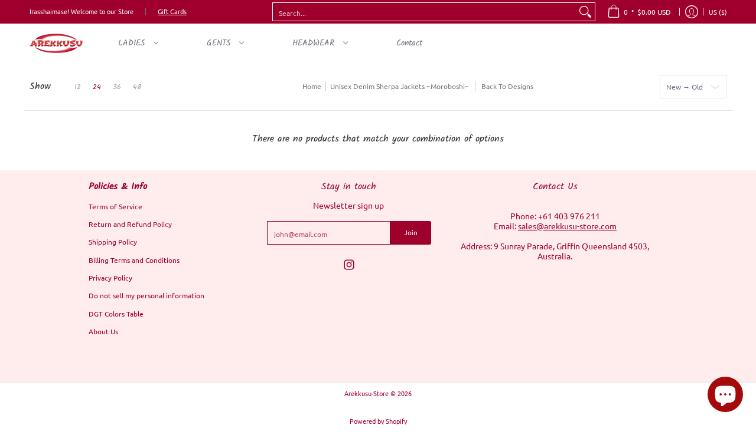

--- FILE ---
content_type: text/html; charset=utf-8
request_url: https://arekkusu-store.com/collections/denim-sherpa-jacket-arekkusu-co-moroboshi
body_size: 79425
content:
<!doctype html>

<html class="no-js" lang="en" class="fonts-loading">
  <head>


<!-- Google tag (gtag.js) -->
<script async src="https://www.googletagmanager.com/gtag/js?id=G-E84BN7SDJ4"></script>
<script>
  window.dataLayer = window.dataLayer || [];
  function gtag(){dataLayer.push(arguments);}
  gtag('js', new Date());

  gtag('config', 'G-E84BN7SDJ4');
</script>








<!-- Google Tag Manager -->
<script>(function(w,d,s,l,i){w[l]=w[l]||[];w[l].push({'gtm.start':
new Date().getTime(),event:'gtm.js'});var f=d.getElementsByTagName(s)[0],
j=d.createElement(s),dl=l!='dataLayer'?'&l='+l:'';j.async=true;j.src=
'https://www.googletagmanager.com/gtm.js?id='+i+dl;f.parentNode.insertBefore(j,f);
})(window,document,'script','dataLayer','GTM-TW2C9F22');</script>
<!-- End Google Tag Manager -->


	<!-- Added by AVADA SEO Suite -->
	 

	<!-- /Added by AVADA SEO Suite -->
<!-- Google tag (gtag.js) -->
<script async src="https://www.googletagmanager.com/gtag/js?id=G-E84BN7SDJ4"></script>
<script>
  window.dataLayer = window.dataLayer || [];
  function gtag(){dataLayer.push(arguments);}
  gtag('js', new Date());

  gtag('config', 'G-E84BN7SDJ4');
</script>


<!-- Event snippet for Purchase conversion page -->
<script>
  gtag('event', 'conversion', {
      'send_to': 'AW-11032627484/bTsrCLmYsIMZEJyS4owp',
      'transaction_id': ''
  });
</script>
<!-- Event snippet for AddToCart conversion page -->
<script>
  gtag('event', 'conversion', {'send_to': 'AW-11032627484/jd-5CLyYsIMZEJyS4owp'});
</script>
<!-- Event snippet for Begin AddToCart conversion page -->
<script>
  gtag('event', 'conversion', {'send_to': 'AW-11032627484/bI2XCL-YsIMZEJyS4owp'});
</script>
<!-- Event snippet for PageView conversion page -->
<script>
  gtag('event', 'conversion', {'send_to': 'AW-11032627484/qgu9CMKYsIMZEJyS4owp'});
</script><meta charset="utf-8">
<meta http-equiv="X-UA-Compatible" content="IE=edge">
<meta name="viewport" content="width=device-width, initial-scale=1">
<meta name="theme-color" content="#9F002B">
<title>Unisex Denim Sherpa Jackets ~Arekkusu CO / Moroboshi~ - Arekkusu-Store</title><meta name="description" content="Be it the 90s or mid 2000s - a classic denim jacket never goes out of style, and now you don’t have to wait for the summer to roll around to wear one! This jacket is lined with wool-like sherpa fabric that’s comfortable to wear and will keep you warm and snug. - Arekkusu-Store" /><link rel="canonical" href="https://arekkusu-store.com/collections/denim-sherpa-jacket-arekkusu-co-moroboshi" />
<link rel="icon" href="//arekkusu-store.com/cdn/shop/files/G_-_Taiketsu_3D.png?crop=center&height=48&v=1724665140&width=48" type="image/png">
<meta property="og:site_name" content="Arekkusu-Store">
<meta property="og:url" content="https://arekkusu-store.com/collections/denim-sherpa-jacket-arekkusu-co-moroboshi">
<meta property="og:title" content="Unisex Denim Sherpa Jackets ~Arekkusu CO / Moroboshi~ - Arekkusu-Store">
<meta property="og:type" content="product.group">
<meta property="og:description" content="Be it the 90s or mid 2000s - a classic denim jacket never goes out of style, and now you don’t have to wait for the summer to roll around to wear one! This jacket is lined with wool-like sherpa fabric that’s comfortable to wear and will keep you warm and snug. - Arekkusu-Store"><meta property="og:image" content="http://arekkusu-store.com/cdn/shop/collections/unisex-denim-sherpa-jackets-moroboshi-8123710.jpg?v=1752290324">
<meta property="og:image:secure_url" content="https://arekkusu-store.com/cdn/shop/collections/unisex-denim-sherpa-jackets-moroboshi-8123710.jpg?v=1752290324">
<meta property="og:image:width" content="1200">
<meta property="og:image:height" content="1200"><meta name="twitter:card" content="summary_large_image">
<meta name="twitter:title" content="Unisex Denim Sherpa Jackets ~Arekkusu CO / Moroboshi~ - Arekkusu-Store">
<meta name="twitter:description" content="Be it the 90s or mid 2000s - a classic denim jacket never goes out of style, and now you don’t have to wait for the summer to roll around to wear one! This jacket is lined with wool-like sherpa fabric that’s comfortable to wear and will keep you warm and snug. - Arekkusu-Store">


<link rel="preload" href="//arekkusu-store.com/cdn/fonts/kalam/kalam_n4.146ac42292d6ecada676dc97796fcd1f16079bde.woff2" as="font" type="font/woff2" crossorigin>

<link rel="preload" href="//arekkusu-store.com/cdn/fonts/ubuntu/ubuntu_n4.2c466c9d72970fbeeea5774a5658b256f03b28fd.woff2" as="font" type="font/woff2" crossorigin>
<style data-shopify>
  	
  @font-face {
  font-family: Kalam;
  font-weight: 400;
  font-style: normal;
  font-display: swap;
  src: url("//arekkusu-store.com/cdn/fonts/kalam/kalam_n4.146ac42292d6ecada676dc97796fcd1f16079bde.woff2") format("woff2"),
       url("//arekkusu-store.com/cdn/fonts/kalam/kalam_n4.48d29762039a6523b7155af84f2c9b49c4db9943.woff") format("woff");
}

  @font-face {
  font-family: Ubuntu;
  font-weight: 400;
  font-style: normal;
  font-display: swap;
  src: url("//arekkusu-store.com/cdn/fonts/ubuntu/ubuntu_n4.2c466c9d72970fbeeea5774a5658b256f03b28fd.woff2") format("woff2"),
       url("//arekkusu-store.com/cdn/fonts/ubuntu/ubuntu_n4.7d58d3bbaa6e4145f1df3f31b336b0f96f56885c.woff") format("woff");
}

  
  :root {
    
    /* DEFAULT COLORS */

	--white:#fff;
    --black:#000;
    --background:#ffffff;
    --background_85:rgba(255, 255, 255, 0.85);
    --background_search:#ffffff;
    --body_font_color:#6b6f81;
    --body_font_color_05:rgba(107, 111, 129, 0.05);
    --body_font_color_25:rgba(107, 111, 129, 0.25);
    --body_font_color_50:rgba(107, 111, 129, 0.5);
    --body_font_color_lighten_15:#9396a5;
    --body_font_color_darken_10:#545765;
    --body_font_hover_color:#000000;
    --headline_font_color:#292929;
    --headline_font_color_00:rgba(41, 41, 41, 0.0);
    --headline_font_color_05:rgba(41, 41, 41, 0.05);
    --headline_font_color_08:rgba(41, 41, 41, 0.08);
    --customer_background_color:#9F002B;
    --customer_hover_background_color:#ffffff;
    --customer_font_color:#ffffff;
    --customer_hover_font_color:#9F002B;
    --header_background_color:#ffffff;
    --header_background_color_75:rgba(255, 255, 255, 0.75);
    --header_font_color:#6b6f81;
    --header_font_color_darken_15:#484b57;
    --header_hover_font_color:#9F002B;
    --header_hover_font_color_darken_15:#520016;
    --announcement_background_color:#ffeded;
    --announcement_font_color:#9F002B;
    --announcement_hover_font_color:#ffffff;
    --price_color:#9F002B;
    --rating_color:#ffcb67;
    --rating_background_color:#efefef;

    --button_border:2px;
    --button_corner:3px;
    --button_primary_border:rgba(0,0,0,0);
    --button_primary_background:;
    --button_primary_text:;
    --button_secondary_border:;
    --button_secondary_text:;
    --button_secondary_hover:;
  
    --shipping_border_px:2px;
    --shipping_border:;
    --shipping_background:;
    --shipping_text:;
    
    --accent_color:#9F002B;
    --accent_color_25:rgba(159, 0, 43, 0.25);
    --accent_color_lighten_30:#ff396f;
    --accent_color_darken_15:#520016;
    --hover_accent_color:#ed537d;
    
    --line_color:#e4e4e4;
    --line_color_05:rgba(228, 228, 228, 0.05);
    --line_color_darken_10:#cbcbcb;
    --line_color_section:#e4e4e4;
    --success_color:#23aa00;
    --error_color:#ff0000;
    --error_color_00:rgba(255, 0, 0, 0.0);
    --error_color_75:rgba(255, 0, 0, 0.75);
    --section_color_primary:;
    --section_color_secondary:;
    --badge_color:#e3003d;
    --badge_background_color:#ffffff;
    --a11ygrey:#767676;
    
    /* DEFAULT FONTS */

    --headline_font:Kalam, cursive;
    --headline_font_fallback:cursive;
    --headline_font_weight:400;
  	--headline_font_weight_bold:700;
  	--headline_font_weight_medium:500;
  	--headline_font_style:normal;
    --headline_font_uppercase:none;

    --body_font:Ubuntu, sans-serif;
    --body_font_fallback:sans-serif;        
    --body_font_weight:400;
    --body_font_weight_bold:700;
    --body_font_weight_medium:500;
  	--body_font_style:normal;
    
    /* SHOP PAY */
    
    --payment-terms-background-color: #fff;
    --color-body-text: #6b6f81;
    --color-body: #fff;
    --color-bg: #fff;
    
    /* DEFAULT ICONS */--box: url("data:image/svg+xml,%3Csvg height='16' width='16' viewBox='0 0 24 24' xmlns='http://www.w3.org/2000/svg' version='1.1' xmlns:xlink='http://www.w3.org/1999/xlink' xmlns:svgjs='http://svgjs.com/svgjs'%3E%3Cg%3E%3Cpath d='M0.500 0.499 L23.500 0.499 L23.500 23.499 L0.500 23.499 Z' fill='none' stroke='%23cbcbcb'/%3E%3C/g%3E%3C/svg%3E");
    --square_solid: url("data:image/svg+xml,%3Csvg height='16' width='16' viewBox='0 0 24 24' xmlns='http://www.w3.org/2000/svg' version='1.1' xmlns:xlink='http://www.w3.org/1999/xlink' xmlns:svgjs='http://svgjs.com/svgjs'%3E%3Cg%3E%3Crect x='7' y='7' width='10' height='10' fill='%239F002B' stroke='%239F002B'/%3E%3C/g%3E%3C/svg%3E");
	--square_crossed: url("data:image/svg+xml,%3Csvg height='16' width='16' viewBox='0 0 24 24' xmlns='http://www.w3.org/2000/svg' version='1.1' xmlns:xlink='http://www.w3.org/1999/xlink' xmlns:svgjs='http://svgjs.com/svgjs'%3E%3Cg%3E%3Cpath fill='none' stroke='%23cbcbcb' d='M7 16.999L17 6.999'/%3E%3Crect x='7' y='7' width='10' height='10' fill='none' stroke='%23cbcbcb'/%3E%3C/g%3E%3C/svg%3E");
    --x_only: url("data:image/svg+xml,%3Csvg height='16' width='16' viewBox='0 0 24 24' xmlns='http://www.w3.org/2000/svg' version='1.1' xmlns:xlink='http://www.w3.org/1999/xlink' xmlns:svgjs='http://svgjs.com/svgjs'%3E%3Cg%3E%3Cpath fill='none' stroke='%239F002B' d='M7 16.999L17 6.999' style='stroke-linecap: square;'/%3E%3Cpath fill='none' stroke='%239F002B' d='M17 16.999L7 6.999' style='stroke-linecap: square;'/%3E%3Crect x='-110' y='4.058' width='5.57' height='5.57' style='fill: rgb(216, 216, 216); stroke-linecap: square;'/%3E%3C/g%3E%3C/svg%3E");
    --check: url("data:image/svg+xml,%3Csvg height='var(--x_small)' width='var(--x_small)' viewBox='0 0 24 24' xmlns='http://www.w3.org/2000/svg' version='1.1' xmlns:xlink='http://www.w3.org/1999/xlink' xmlns:svgjs='http://svgjs.com/svgjs'%3E%3Cg transform='matrix(1,0,0,1,0,0)'%3E%3Cpath d='M18 6.999L11 16.499 6 12.499' fill='none' stroke='%239F002B' style='stroke-width: 2px;'%3E%3C/path%3E%3C/g%3E%3C/svg%3E");
    --bell: url("data:image/svg+xml,%3Csvg height='14' width='14' viewBox='0 0 24 24' xmlns='http://www.w3.org/2000/svg' version='1.1' xmlns:xlink='http://www.w3.org/1999/xlink' xmlns:svgjs='http://svgjs.com/svgjs'%3E%3Cg%3E%3Cpath d='M18.5,19.5V15a6.5,6.5,0,0,0-4-6,2.5,2.5,0,0,0-5,0,6.5,6.5,0,0,0-4,6v4.5a2,2,0,0,1-2,2h17A2,2,0,0,1,18.5,19.5Z' fill='none' stroke='%23ff0000' stroke-linecap='round' stroke-linejoin='round'%3E%3C/path%3E%3Cpath d='M14,21.5a2,2,0,1,1-4,0' fill='none' stroke='%23ff0000' stroke-linecap='round' stroke-linejoin='round'%3E%3C/path%3E%3Cpath d='M3.5,9A5.5,5.5,0,0,1,9,3.5' fill='none' stroke='%23ff0000' stroke-linecap='round' stroke-linejoin='round'%3E%3C/path%3E%3Cpath d='M.5,9A8.5,8.5,0,0,1,9,.5' fill='none' stroke='%23ff0000' stroke-linecap='round' stroke-linejoin='round'%3E%3C/path%3E%3Cpath d='M20.5,9A5.5,5.5,0,0,0,15,3.5' fill='none' stroke='%23ff0000' stroke-linecap='round' stroke-linejoin='round'%3E%3C/path%3E%3Cpath d='M23.5,9A8.5,8.5,0,0,0,15,.5' fill='none' stroke='%23ff0000' stroke-linecap='round' stroke-linejoin='round'/%3E%3C/g%3E%3C/svg%3E");
    --arrow_color:#9F002B;

    --master_spacing:20px;
    --swatches:36px;
    --stars:;
    --star_spacing: 2;
  	--star_size: calc(var(--stars) * 1.5);
    --vis_hid: 0;
    --logo_width: 0;
    --margin_padding: 0vh;
    --margin_padding_desktop: 0vh;
    --margin_padding_mobile: 0vh;
    --overlay_background: #ffffff;
    --overlay_opacity: 1;
  
    /* DEFAULT SIZES */
  
	--base:14px;
    --xx_small:calc(var(--base) * 0.75);	/* p  / 12 */
    --x_small:calc(var(--base) * 0.875);	/* h6 / 14 */
    --small:var(--base);					/* h5 / 16 */
    --medium:calc(var(--base) * 1.125);		/* h4 / 18 */
    --large:calc(var(--base) * 1.625);		/* h3 / 26 */
    --x_large:calc(var(--base) * 2.125);	/* h2 / 34 */
    --xx_large:calc(var(--base) * 3);		/* h1 / 48 */

    --headline_font_size_12: calc(12px + (12 - 12) * ((100vw - 320px) / (1220 - 320)));
    --headline_font_size_14: calc(12px + (14 - 12) * ((100vw - 320px) / (1220 - 320)));
    --headline_font_size_16: calc(14px + (16 - 14) * ((100vw - 320px) / (1220 - 320)));
    --headline_font_size_18: calc(16px + (18 - 16) * ((100vw - 320px) / (1220 - 320)));
    --headline_font_size_24: calc(18px + (24 - 18) * ((100vw - 320px) / (1220 - 320)));
    --headline_font_size_30: calc(24px + (30 - 24) * ((100vw - 320px) / (1220 - 320)));
    --headline_font_size_36: calc(24px + (36 - 24) * ((100vw - 320px) / (1220 - 320)));
    --headline_font_size_42: calc(36px + (42 - 36) * ((100vw - 320px) / (1220 - 320)));
    --headline_font_size_48: calc(36px + (48 - 36) * ((100vw - 320px) / (1220 - 320)));
    --headline_font_size_54: calc(36px + (54 - 36) * ((100vw - 320px) / (1220 - 320)));
    --headline_font_size_60: calc(36px + (60 - 36) * ((100vw - 320px) / (1220 - 320)));
    --headline_font_size_66: calc(36px + (66 - 36) * ((100vw - 320px) / (1220 - 320)));
    --headline_font_size_72: calc(36px + (72 - 36) * ((100vw - 320px) / (1220 - 320)));
    --headline_font_size_78: calc(36px + (78 - 36) * ((100vw - 320px) / (1220 - 320)));
    --headline_font_size_84: calc(36px + (84 - 36) * ((100vw - 320px) / (1220 - 320)));
    --headline_font_size_90: calc(36px + (90 - 36) * ((100vw - 320px) / (1220 - 320)));
    --headline_font_size_96: calc(36px + (96 - 36) * ((100vw - 320px) / (1220 - 320)));
        
  }

  @media only screen and (min-width: 1220px) {
    :root {
      --headline_font_size_12: 12px;
      --headline_font_size_14: 14px;
      --headline_font_size_16: 16px;
      --headline_font_size_18: 18px;
      --headline_font_size_24: 24px;
      --headline_font_size_30: 30px;
      --headline_font_size_36: 36px;
      --headline_font_size_42: 42px;
      --headline_font_size_48: 48px;
      --headline_font_size_54: 54px;
      --headline_font_size_60: 60px;
      --headline_font_size_66: 66px;
      --headline_font_size_72: 72px;
      --headline_font_size_78: 78px;
      --headline_font_size_84: 84px;
      --headline_font_size_90: 90px;
      --headline_font_size_96: 96px;
    }
  }.badge {
    height:36px;
    padding:4px;
    width:36px;
  }
  
  .placeholder-svg-background {background-image:url('data:image/svg+xml,%3Csvg xmlns=%22http://www.w3.org/2000/svg%22 viewBox=%220 0 1052 400%22%3E%3Cpath d=%22M103 177.9c0-.3-.2-.5-.4-.7-.2-.2-.5-.2-.8-.2l-13.4 3.1c-.3.1-.6.3-.7.6l-.7 2c-.7 1.9-2.6 2.6-3.6 2.9-1.2.3-2.5.6-3.8.9-6.3 1.5-14.1 3.3-21.4 6.6-6.8-6.3-12.7-11.1-15.7-13.5-.5-.4-1.2-.6-1.8-.5-.6.1-1.1.4-1.5.8-.5.3-2.1 1.5-2.8 3.7-2.9 9.4 1.8 15.3 7 19.9-4.9 5.5-8.1 12.9-8.1 22.9 0 36.1 20.1 42.8 33.4 47.3 8.1 2.7 12.7 4.5 12.7 9.6 0 5.4-5.4 7.2-12.8 9.7-14.1 4.7-33.3 11.1-33.3 47.2 0 10.2 3.3 17.7 8.4 23.2-5.3 4.6-10.2 10.6-7.3 20.1.7 2.2 2.2 3.3 2.8 3.7.4.4.9.7 1.5.8h.3c.5 0 1.1-.2 1.5-.5 3.1-2.4 9.2-7.4 16.1-13.9 7.2 3.2 14.9 5 21 6.4 1.4.3 2.6.6 3.8.9 1.1.3 2.9 1 3.6 2.9l.7 2c.1.3.4.6.7.6l13.4 3.1h.2c.2 0 .4-.1.6-.2.2-.2.4-.4.4-.7 6.9-50.3.2-77.3-3.8-93.4-1.3-5.3-2.3-9.2-2.3-12.1s.9-6.8 2.3-12.1c4.1-15.9 10.7-42.8 3.8-93.1zm-64.8 6.4c.5-1.8 2-2.6 2-2.7l.3-.3c.1-.1.2-.2.3-.2.1 0 .2 0 .3.1 2.8 2.3 8.5 6.8 15 12.8-4.2 2.1-8.1 4.7-11.5 8-6.5-5.7-8.4-11-6.4-17.7zm3 201.6c-.1.1-.3.1-.3.1-.1 0-.2 0-.3-.2l-.3-.3s-1.5-.9-2-2.7c-2.1-6.9-.1-12.1 6.8-18.1 3.4 3.3 7.4 5.8 11.6 7.9-6.8 6.3-12.5 11-15.5 13.3zM95 283.3c0 3.2 1 7.1 2.3 12.6 3.9 15.8 10.5 42.3 3.9 91.5l-11.8-2.7-.5-1.5c-.7-2-2.6-3.5-5-4.2-1.2-.3-2.5-.6-3.9-.9-16-3.7-42.8-10-42.8-37.9 0-34.6 18.5-40.8 32-45.3 7.6-2.5 14.2-4.7 14.2-11.6 0-6.8-6.5-8.9-14.1-11.5-13.5-4.5-32.1-10.7-32.1-45.4 0-27.9 26.8-34.2 42.8-37.9 1.4-.3 2.7-.6 3.9-.9 2.5-.6 4.3-2.1 5-4.2l.5-1.5 11.8-2.7c6.6 49.3 0 75.7-3.9 91.5-1.3 5.5-2.3 9.4-2.3 12.6z%22/%3E%3Cpath d=%22M96 372c-1.6 0-2.5 2.8-2.5 5.6s.8 5.6 2.5 5.6 2.5-2.8 2.5-5.6-.9-5.6-2.5-5.6zm0 10.2c-.6 0-1.5-1.8-1.5-4.6s.9-4.6 1.5-4.6 1.5 1.8 1.5 4.6-.9 4.6-1.5 4.6zm0-187.5c1.6 0 2.5-2.8 2.5-5.6s-.8-5.6-2.5-5.6-2.5 2.8-2.5 5.6c0 2.9.9 5.6 2.5 5.6zm0-10.1c.6 0 1.5 1.8 1.5 4.6s-.9 4.6-1.5 4.6-1.5-1.8-1.5-4.6.9-4.6 1.5-4.6zM83.5 296.7c-18.6.8-43.3 5.7-43.3 40.1 0 10.6 3.2 19 9.4 24.8 5 4.7 14.3 9.9 31 9.9 1.8 0 3.6-.1 5.6-.2 6.5-.4 11.9-4.9 13.4-11.1 1.6-6.5 6.1-29.8-4.5-56-1.9-4.7-6.6-7.6-11.6-7.5zm-42.3 40.1c0-33.2 23.8-38.2 41.9-39-.1.2-.2.3-.2.6.2 4.8.4 9.3.6 13.7-.1 23.6-15.1 33.9-28.4 43-2 1.4-3.9 2.6-5.7 4-.2.2-.4.4-.4.6-5.2-5.6-7.8-13.3-7.8-22.9zm8.9 24c.2 0 .3-.1.4-.2 1.8-1.3 3.6-2.6 5.6-3.9 10.8-7.4 23.8-16.3 28-33.3.4 5.8.8 11.1 1.1 15.7-4.8 8.6-12.2 17.7-22.6 27.8-.3.2-.3.6-.3.9-4.5-1.5-8.7-3.7-12.2-6.9.1-.1.1-.1 0-.1zm36 9.5c-5.5.4-14 .3-22-2 9.5-9.3 16.5-17.8 21.4-25.8 1.4 16.4 2.6 26.8 2.6 26.9 0 .2.1.4.2.5-.7.3-1.4.4-2.2.4zm12.5-10.4c-1.1 4.5-4.3 7.9-8.5 9.5v-.2c0-.1-1.4-11.8-2.9-30-.6-7.5-1.3-16.7-1.8-27.3v-.6c0-.1 0-.2-.1-.2-.2-4.1-.4-8.4-.5-12.9 0-.2-.1-.3-.2-.5 4.1.3 7.8 2.9 9.4 6.8 10.7 25.9 6.2 49 4.6 55.4zm1-153c-1.6-6.2-7-10.7-13.4-11.1-20.3-1.3-31.1 4.6-36.6 9.7-6.2 5.8-9.4 14.2-9.4 24.8 0 34.3 24.7 39.3 43.3 40.1h.5c4.8 0 9.3-3 11.1-7.5 10.6-26.2 6.1-49.5 4.5-56zM81 196.6c1.9 0 3.6.1 5.1.2.8.1 1.6.2 2.4.4-.2.2-.3.4-.3.6 0 .1-1.2 10.5-2.6 26.9-4.9-8.1-12-16.5-21.4-25.8-.1-.1-.1-.1-.2-.1 5.8-1.7 11.9-2.2 17-2.2zm-39.8 33.7c0-9.6 2.6-17.3 7.8-22.8 0 .3.1.6.4.8 1.7 1.3 3.5 2.5 5.4 3.8 13.6 9.4 29.1 20.1 28.1 45.6-.2 4.2-.2 7.3-.3 11.2 0 .2.1.3.1.5-18.1-.9-41.5-6.1-41.5-39.1zm43.2 39.1c.1-.1.2-.3.2-.5 0-3.9.1-7 .3-11.2 1-26.6-15.6-38.1-29-47.3-1.9-1.3-3.6-2.5-5.3-3.7-.2-.1-.4-.2-.6-.2l.2-.2c3.5-3.3 7.8-5.5 12.3-7-.2.4-.1.8.2 1.1 10.4 10.2 17.8 19.3 22.7 28.1 3 5.4 4.7 10.3 5.1 14.6.6 7.1 1.2 13 2 20.4 0 .4.4.8.8.8-1.9 3-5.3 4.9-8.9 5.1zm10-7.5c-.7-6.8-1.3-12.5-1.9-19.1-.4-4.5-2.2-9.6-5.2-15.1 1.4-18 2.8-29.6 2.8-29.7v-.3c4.2 1.6 7.4 5 8.5 9.5 1.6 6.3 6 29.1-4.2 54.7zM204.6 71.5c16 0 29.1-13 29.1-29.1s-13-29.1-29.1-29.1-29.1 13-29.1 29.1 13.1 29.1 29.1 29.1zm0-57.1c15.5 0 28.1 12.6 28.1 28.1 0 15.5-12.6 28.1-28.1 28.1S176.5 58 176.5 42.5c0-15.5 12.6-28.1 28.1-28.1z%22/%3E%3Cpath d=%22M227.5 42.7c0 .3.2.5.5.5h3.1c.3 0 .5-.2.5-.5s-.2-.5-.5-.5H228c-.3 0-.5.3-.5.5zm-49.4.5h3.1c.3 0 .5-.2.5-.5s-.2-.5-.5-.5h-3.1c-.3 0-.5.2-.5.5s.2.5.5.5zm26.2 22.2c-.3 0-.5.2-.5.5V69c0 .3.2.5.5.5s.5-.2.5-.5v-3.1c0-.3-.2-.5-.5-.5zm0-45.9c.3 0 .5-.2.5-.5v-3.1c0-.3-.2-.5-.5-.5s-.5.2-.5.5V19c0 .3.2.5.5.5zm12.4 42.9c-.1-.2-.4-.3-.7-.2-.2.1-.3.4-.2.7l1.6 2.7c.1.2.3.2.4.2.1 0 .2 0 .2-.1.2-.1.3-.4.2-.7l-1.5-2.6zm-24.2-39.9c.1.2.3.2.4.2.1 0 .2 0 .2-.1.2-.1.3-.4.2-.7l-1.6-2.7c-.1-.2-.4-.3-.7-.2-.2.1-.3.4-.2.7l1.7 2.8zm-8.3 31.1l-2.8 1.6c-.2.1-.3.4-.2.7.1.2.3.2.4.2.1 0 .2 0 .2-.1l2.8-1.6c.2-.1.3-.4.2-.7 0-.1-.4-.2-.6-.1zm40.6-22.3c.1 0 .2 0 .2-.1l2.8-1.6c.2-.1.3-.4.2-.7-.1-.2-.4-.3-.7-.2l-2.8 1.6c-.2.1-.3.4-.2.7.1.2.3.3.5.3zm3 24l-2.8-1.6c-.2-.1-.5-.1-.7.2-.1.2-.1.5.2.7l2.8 1.6c.1 0 .2.1.2.1.2 0 .3-.1.4-.2.2-.4.2-.7-.1-.8zm-46.4-25.7l2.8 1.6c.1 0 .2.1.2.1.2 0 .3-.1.4-.2.1-.2.1-.5-.2-.7l-2.8-1.6c-.2-.1-.5-.1-.7.2s.1.5.3.6zm11.8 32.6c-.2-.1-.5-.1-.7.2l-1.6 2.8c-.1.2-.1.5.2.7.1 0 .2.1.2.1.2 0 .3-.1.4-.2l1.6-2.8c.2-.4.1-.7-.1-.8zM216 22.7c.1 0 .2.1.2.1.2 0 .3-.1.4-.2l1.6-2.8c.1-.2.1-.5-.2-.7-.2-.1-.5-.1-.7.2l-1.6 2.8c0 .1.1.4.3.6zm-12.9 19.1s.1 0 .1.1c-.1.2-.1.5-.1.7l1.4 11.2c.1 1.1.4 2.2.9 3.2l.9 1.9c.1.2.3.3.5.3h.1c.2 0 .4-.2.4-.4l.3-2.1c.2-1.1.2-2.4.1-3.6l-1.2-10h13.2c2 0 4 0 5.9-.5.2-.1.4-.1.4-.4 0-.2-.2-.4-.4-.4-1.9-.5-3.9-.7-5.9-.7h-14c-.3-.3-.7-.4-1.2-.3-.3 0-.5.1-.7.3 0 0 0-.1-.1-.1l-18.1-14.8c-.2-.2-.5-.1-.7.1-.2.2-.1.5.1.7l18.1 14.8zm16.5.4c1.1 0 2.2-.2 3.3 0-1.1.2-2.2 0-3.3 0h-13.4 13.4z%22/%3E%3Cpath d=%22M211.3 38.3c.3 0 .5-.2.5-.5V27c0-.3-.2-.5-.5-.5s-.5.2-.5.5v10.9c0 .2.2.4.5.4zm-3-2.1c.3 0 .5-.2.5-.5v-6.5c0-.3-.2-.5-.5-.5s-.5.2-.5.5v6.5c0 .2.2.5.5.5zm-57.7-2h5.9c.3 0 .5-.2.5-.5s-.2-.5-.5-.5h-5.9c-.3 0-.5.2-.5.5s.2.5.5.5zm-8.1 5h2.4c.3 0 .5-.2.5-.5s-.2-.5-.5-.5h-2.4c-.3 0-.5.2-.5.5s.3.5.5.5zm13.1 4.5c0 .3.2.5.5.5h2.8c.3 0 .5-.2.5-.5s-.2-.5-.5-.5h-2.8c-.2 0-.5.3-.5.5zm-13.8 6.5h4c.3 0 .5-.2.5-.5s-.2-.5-.5-.5h-4c-.3 0-.5.2-.5.5s.2.5.5.5zm6.9 0h1.5c.3 0 .5-.2.5-.5s-.2-.5-.5-.5h-1.5c-.3 0-.5.2-.5.5s.3.5.5.5zm-34.9-16h5.9c.3 0 .5-.2.5-.5s-.2-.5-.5-.5h-5.9c-.3 0-.5.2-.5.5s.2.5.5.5zm-6.4 0h2.1c.3 0 .5-.2.5-.5s-.2-.5-.5-.5h-2.1c-.3 0-.5.2-.5.5s.3.5.5.5zm-11.3 0h5.3c.3 0 .5-.2.5-.5s-.2-.5-.5-.5h-5.3c-.3 0-.5.2-.5.5s.2.5.5.5zm20.4 9.5c0 .3.2.5.5.5h7.7c.3 0 .5-.2.5-.5s-.2-.5-.5-.5H117c-.3 0-.5.3-.5.5zm-4.8.5h2c.3 0 .5-.2.5-.5s-.2-.5-.5-.5h-2c-.3 0-.5.2-.5.5s.3.5.5.5zm-11.8 5.5c0 .3.2.5.5.5h5.5c.3 0 .5-.2.5-.5s-.2-.5-.5-.5h-5.5c-.3 0-.5.3-.5.5zM83.3 34.2h5.1c.3 0 .5-.2.5-.5s-.2-.5-.5-.5h-5.1c-.3 0-.5.2-.5.5s.3.5.5.5zm9 4h4.1c.3 0 .5-.2.5-.5s-.2-.5-.5-.5h-4.1c-.3 0-.5.2-.5.5s.3.5.5.5zm-9.5 1h2.4c.3 0 .5-.2.5-.5s-.2-.5-.5-.5h-2.4c-.3 0-.5.2-.5.5s.2.5.5.5zm-9.2-1h4.1c.3 0 .5-.2.5-.5s-.2-.5-.5-.5h-4.1c-.3 0-.5.2-.5.5s.2.5.5.5zm14 11.5c0 .3.2.5.5.5h1.5c.3 0 .5-.2.5-.5s-.2-.5-.5-.5h-1.5c-.3 0-.5.3-.5.5z%22/%3E%3Cpath d=%22M54.8 56.8v-.3c0-.1-.2-.3-.2-.3h5.2v1.5c0 1.3 1 2.5 2.3 2.5h6.7c1.3 0 2-1.2 2-2.5v-1.4h57v1.3c0 1.3 1.2 2.5 2.5 2.5h6.7c1.3 0 2.8-1.2 2.8-2.5v-1.5h28.5c.5 3 3.1 6 6.4 6h3.3c5.3 7 13.5 12.1 22.9 13.2.4 1.7 1.9 3 3.7 3s3.4-1.4 3.7-3.1c9.5-1.1 17.7-6 23-13.4.2.1.3.3.5.3h3.4c2.8 0 5.2-2 6.1-5H283l79.2.1c2.2 0 4.4-.6 6.3-1.8 4.5-3 10-7.5 10-12.6s-5.4-9.7-10-12.6c-1.9-1.2-4-1.8-6.3-1.8l-120.5.1c-.5-3.1-3.1-5.4-6.4-5.4h-3.8c-.1 0-.2-.1-.3-.1-6-8.2-15.7-13.5-26.7-13.5-10.9 0-20.6 5.6-26.6 13.6h-3.3c-2.8 0-5.2 2-6.1 4h-28.8V26c0-1.3-1.4-2.8-2.8-2.8h-6.7c-1.3 0-2.5 1.4-2.5 2.8v1.3h-57V26c0-1.3-.6-2.8-2-2.8H62c-1.3 0-2.3 1.4-2.3 2.8v1.2h-5V27c0-3.3-2.8-5.7-6.1-5.7H31.2c-3.3 0-6.4 2.4-6.4 5.7v29.8c0 3.3 3.1 5.5 6.4 5.5h17.5c3.3-.1 6.1-2.3 6.1-5.5zm149.8 20.4c-1.2 0-2.3-.8-2.7-1.9.9.1 1.8.1 2.7.1s1.8 0 2.7-.1c-.4 1.1-1.4 1.9-2.7 1.9zM367.4 32c3.4 2.2 9.1 6.6 9.1 11 0 2.8-2.3 5.4-4.8 7.6-.1-.1-.2-.4-.4-.4h-7.1c-.3 0-.5.2-.5.5s.2.5.5.5h6.6c-1.2 1-2.3 1.9-3.3 2.6-1.5 1-3.3 1.6-5.2 1.6l-120.4.1V35.2h2.7c.3 0 .5-.2.5-.5s-.2-.5-.5-.5h-2.7v-3.7h120.4c1.7 0 3.5.5 5.1 1.5zm-132-6.8c2.5 0 4.4 1.8 4.4 4.2v25.9c0 2.5-2 4.8-4.4 4.8h-2.8c3.2-5 5-11.1 5-17.5s-1.8-12.5-5-17.5h2.8zm-30.8-13.7c17.1 0 31 13.9 31 31s-13.9 31-31 31-31-13.9-31-31 13.9-31 31-31zm-30 13.7h2c-3.2 5-5 11.1-5 17.5s1.8 12.5 5 17.5h-2c-2.5 0-4.9-2.4-4.9-4.8V29.5c.1-2.5 2.5-4.3 4.9-4.3zm-6.8 4v20h-2.3c-.3 0-.5.2-.5.5s.2.5.5.5h2.3v4h-28v-25h28zm-30 28.6c0 .2-.2.4-.4.4h-7.1c-.2 0-.4-.2-.4-.4V25.7c0-.2.2-.4.4-.4h7.1c.2 0 .4.2.4.4v32.1zm-10-28.4v7.9h-4.1c-.3 0-.5.2-.5.5s.2.5.5.5h4.1v16.1h-57v-25h57zm-58 28.4c0 .2-.2.4-.4.4h-7.1c-.2 0-.4-.2-.4-.4V25.7c0-.2.2-.4.4-.4h7.1c.2 0 .4.2.4.4v32.1zm-10-3.6H49c-1.9 0-3.2-1.4-3.2-3.2v-5.6c0-.1-.2-.1-.2-.1h7.2v2.6c0 .6.4 1 1 1s1-.4 1-1v-12c0-.6-.4-1-1-1s-1 .4-1 1v2.3h-7v-5.5c0-1.8 1.4-3.5 3.2-3.5h10.8v25zm-16-21.5v5.5h-13V27.4c0-.7.5-1.1 1.2-1.1h15.9c.7 0 1.3 0 1.3 1H49c-3-.1-5.2 2.5-5.2 5.4zm-13.4 7.5h22.4v3H30.4c-.4 0-.6-.6-.6-1v-.8c0-.3.2-1.2.6-1.2zm.4 5h12.9s.1 0 .1.1V51c0 3 2.3 5.2 5.2 5.2h.2c0 1-.6 1-1.3 1H32c-.7 0-1.2-.1-1.2-.9V45.2zm-4 11.6V27c0-2.2 2.2-3.7 4.4-3.7h17.5c2.2 0 4.1 1.6 4.1 3.7v.3h-2.6c0-1-1.1-2-2.3-2H32c-1.3 0-2.2.8-2.2 2.1v11.5c-1 .3-2 1.4-2 2.6v.8c0 1.3 1 2.3 2 2.6v11.5c0 1.3.9 1.9 2.2 1.9h15.9c1.3 0 2.3-1 2.3-2h2.4s.1.2.1.3v.3c0 2.2-1.9 3.5-4.1 3.5H31.2c-2.2-.2-4.4-1.5-4.4-3.6z%22/%3E%3Cpath d=%22M246.9 51.2h5.9c.3 0 .5-.2.5-.5s-.2-.5-.5-.5h-5.9c-.3 0-.5.2-.5.5s.2.5.5.5zm25.5 0h3.9c.3 0 .5-.2.5-.5s-.2-.5-.5-.5h-3.9c-.3 0-.5.2-.5.5s.3.5.5.5zm5.8-4.5c0 .3.2.5.5.5h2.4c.3 0 .5-.2.5-.5s-.2-.5-.5-.5h-2.4c-.2 0-.5.3-.5.5zm-22.4-5.5h5.3c.3 0 .5-.2.5-.5s-.2-.5-.5-.5h-5.3c-.3 0-.5.2-.5.5s.3.5.5.5zm16.4-.5c0 .3.2.5.5.5h7.2c.3 0 .5-.2.5-.5s-.2-.5-.5-.5h-7.2c-.3 0-.5.3-.5.5zm38.3-5.5h5.9c.3 0 .5-.2.5-.5s-.2-.5-.5-.5h-5.9c-.3 0-.5.2-.5.5s.3.5.5.5zm47.9 16h2.3c.3 0 .5-.2.5-.5s-.2-.5-.5-.5h-2.3c-.3 0-.5.2-.5.5s.2.5.5.5zm-7.9-5h-2.4c-.3 0-.5.2-.5.5s.2.5.5.5h2.4c.3 0 .5-.2.5-.5s-.2-.5-.5-.5zm13.1-5h4.1c.3 0 .5-.2.5-.5s-.2-.5-.5-.5h-4.1c-.3 0-.5.2-.5.5s.2.5.5.5zm-4.1-6h1.5c.3 0 .5-.2.5-.5s-.2-.5-.5-.5h-1.5c-.3 0-.5.2-.5.5s.2.5.5.5zm-14.6 0h8.9c.3 0 .5-.2.5-.5s-.2-.5-.5-.5h-8.9c-.3 0-.5.2-.5.5s.2.5.5.5zm-11.7 0h2.8c.3 0 .5-.2.5-.5s-.2-.5-.5-.5h-2.8c-.3 0-.5.2-.5.5s.2.5.5.5zm-52.6 15.5c0 .3.2.5.5.5h2.3c.3 0 .5-.2.5-.5s-.2-.5-.5-.5h-2.3c-.3 0-.5.3-.5.5zm34.8 0c0 .3.2.5.5.5h2.3c.3 0 .5-.2.5-.5s-.2-.5-.5-.5h-2.3c-.3 0-.5.3-.5.5zm-17-4c0 .3.2.5.5.5h2.3c.3 0 .5-.2.5-.5s-.2-.5-.5-.5h-2.3c-.3 0-.5.3-.5.5zm-2.6-5.5h4.5c.3 0 .5-.2.5-.5s-.2-.5-.5-.5h-4.5c-.3 0-.5.2-.5.5s.3.5.5.5zm41.5 9H335c-.3 0-.5.2-.5.5s.2.5.5.5h2.3c.3 0 .5-.2.5-.5s-.2-.5-.5-.5zm-2.3-3.5c0-.3-.2-.5-.5-.5h-2.4c-.3 0-.5.2-.5.5s.2.5.5.5h2.4c.3 0 .5-.2.5-.5zm-5.9-5.5h4.5c.3 0 .5-.2.5-.5s-.2-.5-.5-.5h-4.5c-.3 0-.5.2-.5.5s.2.5.5.5zm-38.9 5c1.7 0 3.2-1.4 3.2-3.2s-1.4-3.2-3.2-3.2-3.2 1.5-3.2 3.2 1.4 3.2 3.2 3.2zm0-4.4c.6 0 1.2.5 1.2 1.2s-.5 1.2-1.2 1.2-1.2-.6-1.2-1.2.5-1.2 1.2-1.2zm16.1 4.4c1.7 0 3.2-1.4 3.2-3.2s-1.4-3.2-3.2-3.2-3.2 1.4-3.2 3.2 1.5 3.2 3.2 3.2zm0-4.4c.6 0 1.2.5 1.2 1.2s-.5 1.2-1.2 1.2-1.2-.5-1.2-1.2.6-1.2 1.2-1.2zm16.2 4.4c1.7 0 3.2-1.4 3.2-3.2s-1.4-3.2-3.2-3.2-3.2 1.4-3.2 3.2 1.4 3.2 3.2 3.2zm0-4.4c.6 0 1.2.5 1.2 1.2s-.5 1.2-1.2 1.2c-.6 0-1.2-.5-1.2-1.2s.5-1.2 1.2-1.2zm13 1.2c0 1.7 1.4 3.2 3.2 3.2s3.2-1.4 3.2-3.2-1.4-3.2-3.2-3.2-3.2 1.5-3.2 3.2zm3.1-1.2c.6 0 1.2.5 1.2 1.2s-.5 1.2-1.2 1.2c-.6 0-1.2-.5-1.2-1.2s.6-1.2 1.2-1.2zM76.4 43.7c0 .3.2.5.5.5h4.7c.3 0 .5-.2.5-.5s-.2-.5-.5-.5h-4.7c-.2 0-.5.3-.5.5zm196.1-8.5h2.9c.3 0 .5-.2.5-.5s-.2-.5-.5-.5h-2.9c-.3 0-.5.2-.5.5s.3.5.5.5zm-66.5 280c-.2-.2-.5-.2-.7-.1-.2.2-.2.5-.1.7 1 1.2 2.1 2.3 3.2 3.3.1.1.2.1.3.1.1 0 .3-.1.4-.2.2-.2.2-.5 0-.7-1-.9-2.1-1.9-3.1-3.1zm59.6-21.8c0-5.2-1.1-10.2-3.3-14.8-.1-.2-.4-.4-.7-.2-.2.1-.4.4-.2.7 2.2 4.5 3.2 9.3 3.2 14.4 0 18.4-15 33.3-33.3 33.3-7.1 0-13.8-2.2-19.5-6.3-.2-.2-.5-.1-.7.1-.2.2-.1.5.1.7 5.9 4.2 12.8 6.5 20.1 6.5 18.9 0 34.3-15.4 34.3-34.4zm-6.9-18.9c.1.1.3.2.4.2.1 0 .2 0 .3-.1.2-.2.3-.5.1-.7-1-1.4-2-2.7-3.2-4-.2-.2-.5-.2-.7 0-.2.2-.2.5 0 .7 1.1 1.3 2.2 2.6 3.1 3.9zm-12.6-10.9c2.3 1.1 4.4 2.5 6.3 4.1.1.1.2.1.3.1.1 0 .3-.1.4-.2.2-.2.1-.5-.1-.7-2-1.7-4.2-3.1-6.5-4.2-.2-.1-.5 0-.7.2-.1.2 0 .5.3.7zm-48.2 29.8c0-18.4 15-33.3 33.3-33.3 3.2 0 6.5.5 9.5 1.4.3.1.5-.1.6-.3.1-.3-.1-.5-.3-.6-3.2-.9-6.5-1.4-9.8-1.4-18.9 0-34.3 15.4-34.3 34.3 0 2.1.2 4.3.6 6.3 0 .2.3.4.5.4h.1c.3-.1.5-.3.4-.6-.4-2-.6-4.1-.6-6.2zm1.6 10c-.1-.3-.4-.4-.6-.3-.3.1-.4.4-.3.6.7 2.3 1.7 4.6 2.9 6.7.1.2.3.3.4.3.1 0 .2 0 .2-.1.2-.1.3-.4.2-.7-1.2-2-2.1-4.2-2.8-6.5z%22/%3E%3Cpath d=%22M231.3 315c11.9 0 21.6-9.7 21.6-21.6s-9.7-21.6-21.6-21.6-21.6 9.7-21.6 21.6 9.7 21.6 21.6 21.6zm0-41.1c4.6 0 8.8 1.6 12.1 4.3l-10 12.1c-.2.2-.1.5.1.7.1.1.2.1.3.1.1 0 .3-.1.4-.2l10-12.1c4.1 3.6 6.7 8.8 6.7 14.7 0 10.8-8.8 19.6-19.6 19.6-4.5 0-8.6-1.5-11.9-4.1l10-12.1c.2-.2.1-.5-.1-.7-.2-.2-.5-.1-.7.1l-10 12.1c-1.2-1-2.2-2.1-3.1-3.4l.1-.1 19.4-23.5c.2-.2.1-.5-.1-.7-.2-.2-.5-.1-.7.1L215 304.2c-2-3.1-3.2-6.7-3.2-10.6-.1-11 8.7-19.7 19.5-19.7zm44.7 19.5c0 2.3.4 4.5 1.2 6.7.1.2.3.3.5.3h.2c.3-.1.4-.4.3-.6-.8-2-1.1-4.2-1.1-6.3 0-10 8.1-18.1 18.1-18.1 6.4 0 12.4 3.4 15.6 8.9.1.2.4.3.7.2.2-.1.3-.4.2-.7-3.4-5.8-9.7-9.4-16.5-9.4-10.6-.1-19.2 8.5-19.2 19zm19.2 18.2c-5.7 0-10.9-2.6-14.4-7.1-.2-.2-.5-.3-.7-.1-.2.2-.3.5-.1.7 3.7 4.7 9.2 7.4 15.2 7.4 10.6 0 19.1-8.6 19.1-19.1 0-1.3-.1-2.6-.4-3.9-.1-.3-.3-.4-.6-.4-.3.1-.4.3-.4.6.2 1.2.4 2.4.4 3.7 0 10-8.1 18.2-18.1 18.2zm99.6-44.4c0-.6-.4-1-1-1h-43c-.6 0-1 .4-1 1v53c0 .6.4 1 1 1h43c.6 0 1-.4 1-1v-53zm-1 52h-42v-51h42v51z%22/%3E%3Cpath d=%22M379.8 271.7c0-.3-.2-.5-.5-.5h-12c-.3 0-.5.2-.5.5v43c0 .3.2.5.5.5h12c.3 0 .5-.2.5-.5v-43zm-12 .5h11v42h-11v-42zm-142 36.9c.1.1.2.1.3.1.1 0 .3-.1.4-.2l18.3-22.3c.2-.2.1-.5-.1-.7s-.5-.1-.7.1l-18.3 22.3c-.1.2-.1.6.1.7zm85.5-53.5c.3 0 .5-.2.5-.5v-8.9l4.6.7c.3 0 .6-.1.6-.4 0-.3-.1-.5-.4-.6l-5.1-.8c-.1 0-.4 0-.5.1-.1.1-.2.2-.2.4v9.5c0 .3.2.5.5.5zm11.9-7.7l15.6 2.4h.1c.2 0 .5-.2.5-.4 0-.3-.1-.5-.4-.6l-15.6-2.4c-.3 0-.5.1-.6.4 0 .3.1.6.4.6zm16.1 60.4c-.3 0-.5.2-.5.5v26.3c0 .3.2.5.5.5s.5-.2.5-.5v-26.3c0-.3-.2-.5-.5-.5zm0-20.5c-.3 0-.5.2-.5.5v13.9c0 .3.2.5.5.5s.5-.2.5-.5v-13.9c0-.2-.2-.5-.5-.5zm-28-17.2c.3 0 .5-.2.5-.5v-9c0-.3-.2-.5-.5-.5s-.5.2-.5.5v9c0 .3.2.5.5.5zm-16.1 37.5c-3.2 0-6.2-1-8.7-2.8-.2-.2-.5-.1-.7.1-.2.2-.1.5.1.7 2.7 2 5.9 3 9.3 3 8.6 0 15.7-7 15.7-15.7 0-1.7-.3-3.4-.8-5-.1-.3-.4-.4-.6-.3-.3.1-.4.4-.3.6.5 1.5.8 3.1.8 4.7-.1 8.1-6.7 14.7-14.8 14.7zm0-30.3c-8.6 0-15.7 7-15.7 15.7 0 2.8.8 5.6 2.2 8 .1.2.3.2.4.2.1 0 .2 0 .3-.1.2-.1.3-.4.2-.7-1.4-2.3-2.1-4.9-2.1-7.5 0-8.1 6.6-14.7 14.7-14.7 4.3 0 8.4 1.9 11.2 5.2.2.2.5.2.7.1.2-.2.2-.5.1-.7-3-3.5-7.4-5.5-12-5.5zm-82.5 57.4c.3.1.6.2.9.2.7 0 1.5-.4 1.8-1.1.5-1 .1-2.2-.9-2.7s-2.2-.1-2.7.9-.1 2.2.9 2.7zm-.1-2.2c.2-.5.8-.7 1.3-.5.5.2.7.8.5 1.3-.2.5-.8.7-1.3.5-.5-.2-.7-.8-.5-1.3z%22/%3E%3Cpath d=%22M447.3 179.2h-11.5v-1.5c0-.6-.4-1.5-.9-1.5H135.2c-.6 0-1.5.9-1.5 1.5v7.5h-2.4c-.6 0-.6.4-.6.9v203.2c0 .6 0 .9.6.9h308.4c.6 0 1-.3 1-.9v-4.1h6.5c.6 0 1.5-.5 1.5-1V179.9c.1-.6-.8-.7-1.4-.7zm-311.5-1h298v7h-298v-7zm280 21.6h-1.3c-.3 0-.5.2-.5.5s.3.5.5.5l.4.2c.2 0 .4.3.6.3.1 0 .3-.5.3-.5v127h-.1c-.4 0-1.1.2-2.8 1.6-.2.2-.2.5-.1.7.1.1.2.2.4.2.1 0 .2 0 .3-.1 1.6-1.3 2.1-1.4 2.2-1.4v-.5.5h.1v59.6H178.6c2.6-3 2.2-7.2.3-10-1.8-2.6-4.8-4.5-9-5.7-1-.3-2.1-.5-3.1-.7-2-.4-4-.9-5.9-1.7-2.5-1.1-5.1-3.4-5.3-6.5 0-.5 0-1.1.1-1.7.1-1.5.3-3-.7-4.2-1.6-2-4.8-1.1-7.1.7l-.3.3c-1.7 1.4-3.6 2.9-5.6 2.4-.2 0-.1 0-.2.1-2.1 1.5-6.9 1.8-8.9.2v-50.3c0-.1.8-.2 1.9-.4.3 0 .4-.3.3-.6 0-.3-.1-.5-.4-.4-.9.1-1.8.3-1.8.4V275h-.1.1c.2 0 .3-.1.4-.3.1-.3.2-.5-.1-.7-.2-.1-.3-.2-.3-.3V256c3 .6 5.6 1.2 8.3 1.7 3 .6 6.1 1.3 9.4 1.9 3.9.8 8.1 2 9.5 5.3 1.4 3.4-.9 7.1-2.8 10.5l-.5.9c-2.5 4.3-3.2 9.9.5 12.2 1.3.8 2.8 1 4.3 1.3 2.1.3 3.9.6 4.6 2.2.4.8.4 1.6.3 2.5-.1.8-.2 1.7-.3 2.5-.2 1.6-.4 3.2-.3 4.8.2 2.4 1.3 5.3 4 6.3.5.2 1 .3 1.6.3 1.6 0 3.7-.6 5-1.6.2-.1.5-.3.5-.4v32.7c0 5.4 4.4 10 9.8 10h11.1c-.1 0-.2.1-.2.3v.2c0 1 .2 1.9.7 2.9.1.2.3.3.5.3.1 0 .1 0 .2-.1.2-.1.4-.4.2-.7-.4-.8-.6-1.7-.6-2.5v-.1c0-.2-.1-.3-.2-.3H214v6.4c0 .6.5.6 1.1.6h15.3c.6 0 .7-.1.7-.6v-6.4h57.3c-.1 0-.3.7-.6 1.1-.2.2-.1.5.1.7.1.1.2.1.3.1.1 0 .3 0 .4-.1.4-.5.7-.7.8-1.7h17.3c.1 0 .1-.1.2-.1l34-5.3c2.5-.4 4.3-2.6 4.3-5.1v-3.5h54.9c1.7 0 3.1-1.1 3.1-2.7v-78.1c0-1.7-1.4-3.2-3.1-3.2h-54.9v-3.1c0-2.6-1.8-4.7-4.3-5.1l-14.7-2.3c-.3-1.1-.3-2.1.1-2.9 1-2 4-2.9 6.9-3.9 2.4-.8 4.6-1.5 5.7-2.7l.9-1.2c.3-.5.6-.9.9-1.3 1.1-1.1 3.1-1.6 5.2-1.2 1.6.3 3.2 1 4.5 2.1.8.7 1.5 1.5 2.3 2.4 1.6 1.8 3.2 3.7 5.7 4.2 1.5.3 3.8.1 5.4-1.1.9-.7 1.5-1.6 1.6-2.6.1-.9-.2-1.8-.4-2.5l-.9-2.4c-.6-1.6-1.3-3.2-1.6-4.9-1-5.7 3.8-7.2 8.8-8.8 1.1-.4 2.3-.7 3.4-1.1 2.3-.9 3.5-2.3 3.2-3.7-.3-1.3-1.6-1.9-2.5-2.3-1.5-.6-3.1-1-4.7-1.3-.4-.1-.8-.1-1.2-.2-1.1-.2-2.1-.3-3.1-.7-2.6-.9-4.7-3-6.5-4.8-1.6-1.6-2.5-2.6-2.7-4.8-.5-5.9 6.6-7 11.6-8h11.1c0 1-.1 1.2-.4 1.6-.1.2-.1.5.2.7.1 0 .2.1.2.1.2 0 .3-.1.4-.3.3-.6.5-1.3.5-2.1l1.2.3c.2 0 .4-.2.5-.2H416v12.7zm-175 35.4v2h-36v-2h36zm65 5v30.1c-3-1.5-6.8-2.4-10.6-2.4-11.3 0-20.9 7.4-24.2 17.6-1.2-5.9-3.6-11.4-7-16l3.4-3.1c.9-.8 1-2.3.2-3.2l-1.2-1.3c-.8-.9-2.3-1-3.2-.2l-3.3 3c-7.3-7.3-17.4-11.9-28.6-11.9-6.7 0-13 1.6-18.6 4.5l-3.1-4.7c-.3-.5-.9-.6-1.4-.3l-4.4 2.9c-.2.1-.4.4-.4.6s0 .5.1.8l3 4.6c-9.6 7.4-15.8 19-15.8 32 0 10.1 3.7 19.4 9.9 26.5l-4.3 4.6c-.2.2-.3.5-.3.7 0 .3.1.5.3.7l3.9 3.6c.2.2.4.3.7.3.3 0 .5-.1.7-.3l4.2-4.5c1.5 1.2 3.2 2.4 4.9 3.4l-1.8 4c-.7 1.6 0 3.6 1.6 4.3l2.5 1.2c.4.2.9.3 1.4.3 1.2 0 2.4-.7 2.9-1.9l1.9-4.1c.5.2 1.1.3 1.6.5l-.6 3.5c-.2 1.2.6 2.4 1.9 2.6l1.8.3h.4c1.1 0 2-.8 2.2-1.9l.5-3.3c1.4.1 2.8.2 4.2.2 19.6 0 36.1-14.1 39.7-32.7 3.3 10.2 12.9 17.6 24.2 17.6 3.9 0 7.5-.9 10.8-2.4-.1.1-.2.2-.2.4v30.4H186.4c-4.3 0-7.8-3.7-7.8-8v-91.6c0-4.3 3.5-7.4 7.8-7.4h119.4zm-11-6h-3v-3.9c0-.3-.2-.5-.5-.5s-.5.2-.5.5v3.9h-2v-3.9c0-.3-.2-.5-.5-.5s-.5.2-.5.5v3.9h-2v-3.9c0-.3-.2-.5-.5-.5s-.5.2-.5.5v3.9h-3v-3.9c0-.3-.2-.5-.5-.5s-.5.2-.5.5v3.9h-2v-3.9c0-.3-.2-.5-.5-.5s-.5.2-.5.5v3.9h-2v-3.9c0-.3-.2-.5-.5-.5s-.5.2-.5.5v3.9h-3v-3.9c0-.3-.2-.5-.5-.5s-.5.2-.5.5v3.9h-2v-3.9c0-.3-.2-.5-.5-.5s-.5.2-.5.5v3.9h-3v-6.6s.4-.4.5-.4h29.5c.1 0 0 .4 0 .4v6.6zm-30 1h30v.1l-3.4 1.9h-22.7l-3.9-2zm75.4 9.8c1.5.2 2.6 1.5 2.6 3.1v90.8c0 1.6-1.1 2.9-2.6 3.1l-33.4 5.1v-30.2c0-.3-.2-.5-.5-.5h-.1c8.5-4.1 14.4-12.8 14.4-22.9 0-9.8-5.6-18.4-13.8-22.6v-31l33.4 5.1zm4.6 8.2h54.9c.6 0 1.1.6 1.1 1.2v78.1c0 .6-.5.7-1.1.7h-54.9v-80zm-26.2 40.2c0 12.9-10.5 23.4-23.4 23.4s-23.4-10.5-23.4-23.4 10.5-23.4 23.4-23.4 23.4 10.5 23.4 23.4zm-96.7 39.4c1.4.3 2.8.6 4.2.8l-.5 3.3c-.1.7-.8 1.1-1.4 1l-1.8-.3c-.7-.1-1.1-.8-1-1.4l.5-3.4zm-15.7-10.2l-2.3-2.1c-6.9-7-11.2-16.5-11.2-27.1 0-12.8 6.3-24.1 15.9-31.1l2.8-1.9c5.8-3.5 12.5-5.5 19.8-5.5 21.2 0 38.5 17.3 38.5 38.5s-17.3 38.5-38.5 38.5c-9.5 0-18.2-3.5-25-9.3zm12.1 9.2l-1.9 4c-.5 1.1-1.9 1.6-3 1.1l-2.5-1.2c-1.1-.5-1.6-1.9-1.1-3l1.8-3.9c2.2 1.2 4.4 2.2 6.7 3zm-15.7-9.8c.6.6 1.2 1.1 1.8 1.7l-3.4 3.7-2.4-2.2 3.5-3.7.5.5zm7.8-63.3c-.8.5-1.5.9-2.2 1.5l-2.4-3.6 2.7-1.8 2.4 3.7-.5.2zm50.1 6.8l3.3-3c.5-.5 1.3-.4 1.8.1l1.2 1.3c.5.5.4 1.3-.1 1.8l-3.4 3c-.8-1.1-1.8-2.1-2.8-3.2zm-44.7 83.7h3c-.2 0 0 .1 0 .3v2.7c0 .3.2.5.5.5s.5-.2.5-.5v-2.7c0-.2-.5-.3-.7-.3h3.2c-.2 0-.5.1-.5.3v2.7c0 .3.2.5.5.5s.5-.2.5-.5v-2.7c0-.2 0-.3-.2-.3h3.2c-.2 0 0 .1 0 .3v2.7c0 .3.2.5.5.5s.5-.2.5-.5v-2.7c0-.2-.4-.3-.6-.3h2.6v5h-13v-5zm147.7-162c-4.1 1-8 3.2-7.6 8.1.2 2.5 1.2 3.7 2.9 5.4 1.9 1.9 4.1 4.1 6.9 5.1 1.1.4 2.2.5 3.3.7.4.1.8.1 1.2.2 1.5.3 3.1.7 4.5 1.2 1.2.5 1.8.9 1.9 1.6.3 1.3-1.7 2.2-2.5 2.6-1 .4-2.1.8-3.3 1.1-5 1.6-10.7 3.3-9.5 9.9.3 1.8 1 3.4 1.6 5.1.3.8.6 1.5.9 2.3.2.6.5 1.4.4 2.1-.1.8-.5 1.4-1.2 1.9-1.3 1-3.3 1.2-4.6.9-2.2-.4-3.6-2.1-5.2-3.9-.8-.9-1.6-1.8-2.4-2.5-1.4-1.2-3.1-2-4.9-2.3-2.4-.5-4.7.1-6.1 1.5-.4.4-.8.9-1.1 1.4-.3.4-.5.8-.8 1.1-.9 1.1-3 1.7-5.3 2.4-3.1 1-6.3 2-7.5 4.4-.5.9-.5 2-.3 3.1l-18.3-2.6c-.1 0-.1.2-.2.2h-11.5l1.7-1.4s0-.2.1-.2.1-.1.1-.2.1-.1.1-.2 0-.1.1-.2v-8.6c0-1.1-.8-2.3-2-2.3h-29.5c-1.2 0-2.5 1.3-2.5 2.3v8.3l.2.1c0 .1.1.1.1.2s.1.1.1.2.1.1.1.2.1.1.2.1c0 0 0 .3.1.3l1.7 1.4H243v-4.5c0-.6-.8-.5-1.4-.5H222v-2.5c0-.5-.2-.9-.7-1l-22.9-3 1.9-2.1c.4-.4.4-1-.1-1.4l-10.1-9.2c-.4-.4-1-.3-1.4.1l-3.2 3.5c-.2.2-.3.5-.3.7 0 .3.1.5.3.7l10.1 9.2s.1 0 .1.1l.1.1c.1 0 .1.1.2.1 0 0-.1 0 0 0l23.8 3.1v1.6h-16.3c-.6 0-.7 0-.7.5v4.5h-16.2c-5.4 0-9.8 4-9.8 9.4v56.5c0 .1-.2.3-.2.4.1.7-.5 1.2-.9 1.6-1.5 1.1-4.2 1.7-5.6 1.2-2.2-.9-3.2-3.5-3.3-5.5-.1-1.5.1-3 .3-4.6.1-.8.2-1.7.3-2.6.1-.9.1-2-.4-3-1-2-3.2-2.4-5.4-2.7-1.4-.2-2.9-.4-3.9-1.1-3.5-2.2-2-7.7-.1-10.8l.5-.9c2.1-3.5 4.4-7.5 2.9-11.3-1.5-3.8-6.1-5.1-10.3-5.9-3.3-.6-6.3-1.3-9.3-1.9-2.8-.6-5.5-1.2-8.5-1.8v-67.9h230.6zm-176 31.1l1.8-2 8.6 7.8-1.8 2-8.6-7.8zm-54.7 144.1c2 1.5 7.1 1 9.3-.4 2.3.6 4.4-1.2 6.1-2.6l.3-.3c1.5-1.2 4.3-2.5 5.7-.8.7.9.6 2.1.5 3.5-.1.6-.1 1.2-.1 1.8.2 3.6 3.1 6.2 5.9 7.4 1.9.9 4.1 1.4 6.1 1.8 1 .2 2 .5 3 .7 4 1.1 6.8 2.9 8.5 5.3 1.7 2.5 2.1 6.7-.4 9-.1.1-.2.4-.1.4h-44.7v-25.8zm306 25.8h-22v-201h22v201zm8-5h-6V186.1c0-.6-.4-.9-1-.9h-4v-4h11v202z%22/%3E%3Cpath d=%22M420.4 196.2h3.1c.3 0 .5-.2.5-.5s-.2-.5-.5-.5h-3.1c-.3 0-.5.2-.5.5s.2.5.5.5zm5.1 12h-5.1c-.3 0-.5.2-.5.5s.2.5.5.5h5.1c.3 0 .5-.2.5-.5s-.2-.5-.5-.5zm-5.1 13h3.1c.3 0 .5-.2.5-.5s-.2-.5-.5-.5h-3.1c-.3 0-.5.2-.5.5s.2.5.5.5zm5.1 24h-5.1c-.3 0-.5.2-.5.5s.2.5.5.5h5.1c.3 0 .5-.2.5-.5s-.2-.5-.5-.5zm-5.1-11h3.1c.3 0 .5-.2.5-.5s-.2-.5-.5-.5h-3.1c-.3 0-.5.2-.5.5s.2.5.5.5zm0 25h3.1c.3 0 .5-.2.5-.5s-.2-.5-.5-.5h-3.1c-.3 0-.5.2-.5.5s.2.5.5.5zm0 12h3.1c.3 0 .5-.2.5-.5s-.2-.5-.5-.5h-3.1c-.3 0-.5.2-.5.5s.2.5.5.5zm5.1 12h-5.1c-.3 0-.5.2-.5.5s.2.5.5.5h5.1c.3 0 .5-.2.5-.5s-.2-.5-.5-.5zm-5.1 13h3.1c.3 0 .5-.2.5-.5s-.2-.5-.5-.5h-3.1c-.3 0-.5.2-.5.5s.2.5.5.5zm0 13h3.1c.3 0 .5-.2.5-.5s-.2-.5-.5-.5h-3.1c-.3 0-.5.2-.5.5s.2.5.5.5zm5.1 11h-5.1c-.3 0-.5.2-.5.5s.2.5.5.5h5.1c.3 0 .5-.2.5-.5s-.2-.5-.5-.5zm-5.1 14h3.1c.3 0 .5-.2.5-.5s-.2-.5-.5-.5h-3.1c-.3 0-.5.2-.5.5s.2.5.5.5zm0 12h3.1c.3 0 .5-.2.5-.5s-.2-.5-.5-.5h-3.1c-.3 0-.5.2-.5.5s.2.5.5.5zm5.1 12h-5.1c-.3 0-.5.2-.5.5s.2.5.5.5h5.1c.3 0 .5-.2.5-.5s-.2-.5-.5-.5zm-2 12h-3.1c-.3 0-.5.2-.5.5s.2.5.5.5h3.1c.3 0 .5-.2.5-.5s-.2-.5-.5-.5zm0 13h-3.1c-.3 0-.5.2-.5.5s.2.5.5.5h3.1c.3 0 .5-.2.5-.5s-.2-.5-.5-.5zm-27-15.2c-.2-.7-.5-1.4-.6-2-.2-1.5.2-3 .7-4.4l.1-.3c.3-.7.6-1.5.7-2.3.4-2.7-1.1-5.6-3.6-6.7-4.8-2.2-7.3 1.6-9.8 5.3-1.9 2.8-3.8 5.7-6.8 6-2.6.2-5.1.2-7.7-.2-1.2-.2-2.2-.4-3.1-.9-1.6-1.1-2.3-3.1-2.9-5.1-.1-.4-.2-.8-.4-1.1-.5-1.4-1.1-2.7-1.8-4-.5-.9-1.4-2.1-2.7-2.4-.9-.2-1.8.2-2.6.6-.3.1-.6.3-.9.4-2.3.7-3-.2-4-1.5-.4-.5-.9-1.1-1.4-1.6-2.1-1.8-4.5-2-6.8-2-3.5 0-9.8.8-12 5.7-.7 1.6-.9 3.3-1 4.9l-.3 2.7c-.5 3.8-1 7.7.9 11.1.3.5.6 1 .9 1.4.5.7.9 1.3 1.2 2.1.3.7.4 1.5.6 2.4.2 1.1.4 2.2 1 3.2 1.6 2.8 6.7 4.3 10.5 4 2.9-.2 4.8-1.4 5.5-3.4.3-.9.4-1.9.4-2.9.1-1.8.2-2.9 1.2-3.3 1.2-.6 3.8-.1 8.9 5.2 2 2.1 4.8 3.5 7.7 3.8.2 0 .5 0 .7.1.6.1 1.1.1 1.6.2 1.1.3 1.7 1.1 2.4 1.9.6.7 1.2 1.4 2.1 1.9 1.1.5 2.4.7 3.6.7 2.5 0 5.1-.7 5.8-.9.9-.3 1.8-.7 2.7-1.1 1.7-.9 2.7-2.1 2.8-3.4 0-.5-.1-1.1-.2-1.6 0-.2-.1-.4-.1-.6-.5-3.3 1.1-3.9 3.2-4.7 1.5-.5 3.1-1.1 3.9-2.9.6-1.5.1-2.9-.4-4.3zm-.5 3.9c-.6 1.3-1.9 1.8-3.3 2.3-2.1.8-4.5 1.7-3.8 5.8 0 .2.1.4.1.6.1.4.2.9.2 1.3-.1 1.2-1.3 2.1-2.2 2.6-.8.4-1.6.8-2.5 1-2.6.8-6.5 1.4-8.7.3-.7-.4-1.2-1-1.8-1.6-.7-.9-1.5-1.8-2.9-2.2-.6-.2-1.2-.2-1.8-.3-.2 0-.5 0-.7-.1-2.6-.3-5.2-1.6-7.1-3.5-1.5-1.5-5.5-5.7-8.7-5.7-.5 0-.9.1-1.3.3-1.6.7-1.7 2.5-1.8 4.2 0 .9-.1 1.8-.3 2.6-.8 2.1-3.3 2.6-4.7 2.7-3.8.3-8.4-1.4-9.6-3.5-.5-.9-.7-1.9-.9-2.9-.2-.9-.3-1.7-.7-2.6-.3-.8-.8-1.5-1.3-2.2-.3-.5-.6-.9-.8-1.4-1.7-3.2-1.2-6.9-.8-10.5.1-.9.2-1.9.3-2.8.1-1.5.3-3.1.9-4.5 2.1-4.5 8.5-5.1 11.1-5.1 2.1 0 4.3.2 6.1 1.8.5.4.9.9 1.3 1.4 1.1 1.4 2.2 2.8 5.1 1.9.3-.1.7-.3 1-.4.7-.3 1.4-.6 2-.5.9.2 1.6 1.1 2 1.9.7 1.2 1.3 2.5 1.7 3.8.1.4.2.7.4 1.1.7 2.2 1.4 4.4 3.3 5.6 1 .7 2.3.9 3.5 1.1 2.6.4 5.3.4 7.9.2 3.5-.3 5.5-3.4 7.5-6.5 2.4-3.6 4.4-6.8 8.5-4.9 2.1 1 3.4 3.4 3 5.7-.1.7-.4 1.4-.6 2.1l-.1.3c-.6 1.5-1.1 3.2-.8 4.9.1.7.4 1.5.7 2.2.6 1.2 1.1 2.4.6 3.5zm-75.2-11.6c-1.3-.5-2.4-.5-3.5.1-2.4 1.3-3.7 4.9-4.5 8-.5 2.1-1.3 4.9-.3 7.4.6 1.4 1.9 2.6 3.4 3 .3.1.7.1 1 .1.8 0 1.5-.3 2.1-.7.1-.1.1-.2.2-.3.2-.8.4-1.7.6-2.5.8-3.6 1.6-7 3-10.4.2-.6.6-1.3.5-2.1-.2-1.1-1.1-2.1-2.5-2.6zm1.1 4.4c-1.5 3.5-2.2 6.9-3 10.5-.2.8-.3 1.5-.5 2.3-.6.4-1.3.5-2.1.3-1.2-.3-2.3-1.3-2.7-2.4-.8-2-.3-4.2.3-6.7.4-1.7 1.6-6.1 4-7.4.4-.2.9-.3 1.3-.3s.9.1 1.4.3c.4.2 1.7.7 1.8 1.8-.1.5-.3 1-.5 1.6zm-17.3-9.3c-.9-.1-1.6-.3-2.1-.5-.7-.3-1.1-.8-1.6-1.3-.7-.9-1.6-1.9-3.8-1.6-1.6.2-3.2 1.1-4 2.4-.6.9-.8 2-.4 3 .5 1.5 1.6 2.3 2.7 3.2.7.5 1.3 1 1.8 1.6.6.8 1.1 1.6 1.6 2.5.7 1.2 1.4 2.5 2.6 3.6.5.5 1.3 1.1 2.2 1.1h.3c1.6-.3 2.1-2.3 2.3-3 .3-1.1.7-2.2 1.2-3.2.9-2.1 1.8-4.1.9-5.7-.5-1.1-1.7-1.7-3.7-2.1zm1.9 7.3c-.5 1.1-1 2.3-1.3 3.4-.3 1.4-.8 2.1-1.5 2.2-.5.1-1-.2-1.7-.8-1.1-1-1.7-2.2-2.4-3.4-.5-.9-1-1.8-1.7-2.7-.5-.7-1.3-1.2-1.9-1.7-1-.8-2-1.5-2.4-2.7-.2-.7-.1-1.4.3-2.1.7-1 2-1.8 3.2-1.9h.5c1.3 0 1.8.6 2.4 1.3.5.6 1 1.2 1.9 1.6.6.3 1.4.4 2.3.5l.1-.5-.1.5c1.6.3 2.6.8 3 1.5.9 1.2.1 3-.7 4.8z%22/%3E%3Cpath d=%22M370.4 354.9c1.5.4 3.3.9 5.1.9h.5c3.1-.1 5.4-1.2 7.1-3.3.9-1.2 1.4-2.4 1.8-3.7.5-1.4.9-2.6 1.9-3.6 1.8-1.9 2.6-3.9 2.1-5.2-.3-.7-1.2-1.6-3.4-1.6s-4.4 1.2-6.5 2.3c-1.2.6-2.3 1.2-3.3 1.5-.9.3-1.9.5-2.8.8-1.7.4-3.5.8-5.1 1.8-2.7 1.7-3 3.5-2.8 4.8.1 2.3 2.4 4.5 5.4 5.3zm-2.3-9.3c1.4-.9 3.1-1.3 4.8-1.7 1-.2 1.9-.5 2.9-.8 1.1-.4 2.2-1 3.4-1.7 2.1-1.1 4.2-2.2 6.1-2.2h.1c.9 0 2.1.2 2.4 1 .4.9-.3 2.6-1.9 4.1-1.2 1.2-1.7 2.6-2.1 4-.4 1.2-.8 2.4-1.6 3.4-1.5 1.9-3.5 2.8-6.3 3-1.8.1-3.6-.4-5.2-.8-2.6-.8-4.6-2.7-4.9-4.6-.2-1.3.6-2.6 2.3-3.7zM343.8 219c.6 0 1-.4 1-1v-18.4c0-.6-.4-1-1-1s-1 .4-1 1V218c0 .5.4 1 1 1zm-5 4.8c.6 0 1-.4 1-1v-28.1c0-.6-.4-1-1-1s-1 .4-1 1v28.1c0 .6.4 1 1 1zm-190.5 85.8c0-1.6-1.3-3-3-3s-3 1.3-3 3 1.3 3 3 3 3-1.4 3-3zm-4.9 0c0-1.1.9-2 2-2s2 .9 2 2-.9 2-2 2c-1.2 0-2-.9-2-2zm123 42.3c-1.6 0-3 1.3-3 3s1.3 3 3 3 3-1.3 3-3-1.4-3-3-3zm0 5c-1.1 0-2-.9-2-2s.9-2 2-2 2 .9 2 2-1 2-2 2zm125.2-148.1c0 1.6 1.3 3 3 3s3-1.3 3-3c0-1.6-1.3-3-3-3s-3 1.3-3 3zm3-2c1.1 0 2 .9 2 2s-.9 2-2 2-2-.9-2-2 .9-2 2-2zM200.2 375.3c-1 0-1.9.8-1.9 1.9 0 1 .8 1.9 1.9 1.9s1.9-.8 1.9-1.9c0-1.1-.8-1.9-1.9-1.9zm0 2.7c-.5 0-.9-.4-.9-.9s.4-.9.9-.9.9.4.9.9-.4.9-.9.9zm25.3-8.5c-1.1 0-2 .9-2 2s.9 2 2 2 2-.9 2-2-.9-2-2-2zm0 3c-.5 0-1-.4-1-1 0-.5.4-1 1-1s1 .4 1 1-.4 1-1 1zm164.7-135.7c-1.1 0-2 .9-2 2s.9 2 2 2 2-.9 2-2-.9-2-2-2zm0 3c-.5 0-1-.4-1-1 0-.5.4-1 1-1s1 .4 1 1c0 .5-.5 1-1 1zm-30.6.9c-1.1 0-2 .9-2 2s.9 2 2 2 2-.9 2-2-.9-2-2-2zm0 3c-.5 0-1-.4-1-1 0-.5.4-1 1-1 .5 0 1 .4 1 1 0 .5-.4 1-1 1zM221.5 372.3l-1.2.9c-.2.2-.3.5-.1.7.1.1.3.2.4.2.1 0 .2 0 .3-.1l1.2-.9c.2-.2.2-.5.1-.7-.2-.2-.5-.3-.7-.1zm-3.8 2.5c-.9.5-1.9.8-2.9 1-.3.1-.4.3-.4.6.1.2.3.4.5.4h.1c1.1-.3 2.1-.6 3.1-1.1.2-.1.4-.4.2-.7-.1-.2-.4-.3-.6-.2zm-5.9 1.4h-3.2c-.3 0-.5.2-.5.5s.2.5.5.5h3.2c.3 0 .5-.2.5-.5s-.2-.5-.5-.5zm-6.3 0c-.5 0-1 0-1.5.1-.3 0-.5.3-.5.5 0 .3.2.5.5.5.5 0 1-.1 1.5-.1.3 0 .5-.2.5-.5s-.2-.5-.5-.5zm-8.5-1.3c-.4-.2-.8-.5-1.3-.7-.2-.1-.5-.1-.7.1-.2.2-.1.5.1.7.4.3.9.6 1.3.8.1 0 .2.1.2.1.2 0 .4-.1.4-.3.3-.3.3-.6 0-.7zm-5.7-4.6c-.2-.2-.5-.2-.7 0-.2.2-.2.5 0 .7.8.8 1.5 1.5 2.2 2.1.1.1.2.1.3.1.1 0 .3-.1.4-.2.2-.2.2-.5 0-.7-.8-.5-1.5-1.2-2.2-2zm-3.7-4.2l-.3-.3c-.2-.2-.5-.2-.7-.1-.2.2-.2.5-.1.7l.3.3c.6.7 1.1 1.3 1.7 2 .1.1.2.2.4.2.1 0 .2 0 .3-.1.2-.2.2-.5.1-.7-.6-.7-1.1-1.3-1.7-2zm-4.3-4.9c-.2-.2-.5-.2-.7 0-.2.2-.2.5 0 .7.6.6 1.3 1.3 2 2.2.1.1.2.2.4.2.1 0 .2 0 .3-.1.2-.2.2-.5 0-.7-.7-.9-1.3-1.6-2-2.3zm-32.4-24.1l-.8-.3c-.7-.2-1.3-.5-2-.8-.3-.1-.5 0-.7.3-.1.3 0 .5.3.7.7.3 1.4.5 2.1.8l.8.3h.2c.2 0 .4-.1.5-.3-.1-.3-.2-.6-.4-.7zm-9.7-13.9c-.2-.1-.5-.1-.7.2l-.2.3c-.5.8-1 1.7-1.3 2.4-.1.2 0 .5.2.7h.2c.2 0 .4-.1.5-.3.3-.7.8-1.5 1.3-2.3l.2-.3c.1-.2.1-.5-.2-.7zm1-1.7c.1 0 .1.1.2.1.2 0 .4-.1.4-.3.5-1 .9-1.9 1.2-2.9.1-.3-.1-.5-.3-.6-.3-.1-.5.1-.6.3-.3.9-.6 1.8-1.1 2.7-.2.2-.1.5.2.7zm3.1 13.3c-1-.5-1.8-1-2.6-1.5-.2-.1-.5-.1-.7.1-.2.2-.1.5.1.7.8.5 1.6 1 2.7 1.5.1 0 .2.1.2.1.2 0 .4-.1.4-.3.3-.2.2-.5-.1-.6zm8.4 3.5c-.2-.1-.5 0-.7.2-.1.2 0 .5.2.7 1 .5 1.7 1 2.4 1.6.1.1.2.1.3.1.1 0 .3-.1.4-.2.2-.2.2-.5 0-.7-.7-.6-1.6-1.2-2.6-1.7zm5.5 7.7c.3-.1.4-.3.4-.6-.3-1.1-.8-2-1.5-2.9-.2-.2-.5-.2-.7-.1-.2.2-.2.5-.1.7.6.7 1 1.5 1.3 2.5.1.2.3.4.5.4h.1zm.8 2.4c0-.3-.3-.5-.5-.5-.3 0-.5.3-.5.5v.4c.1.9.1 1.8.3 2.7 0 .2.3.4.5.4h.1c.3 0 .5-.3.4-.6-.1-.9-.2-1.7-.3-2.6v-.3zm3.2 7.4c-1-.5-1.6-1-2-1.7l-.4.2-.4.3c.4.9 1.2 1.5 2.5 2.1h.2c.2 0 .4-.1.5-.3 0-.2-.2-.5-.4-.6zm-23.9-26.7c0-.3-.3-.5-.5-.5-.3 0-.5.3-.5.5.1 1 .6 2 1.5 2.9.1.1.2.2.4.2.1 0 .2 0 .3-.1.2-.2.2-.5 0-.7-.7-.7-1.1-1.5-1.2-2.3zm38.1 29.4c-.1.3.1.5.4.6 1.2.2 2.1.5 2.6.9l.4-.4.2-.4c-.6-.5-1.6-.8-3-1.1-.3-.1-.6.1-.6.4zm-8.5-1.4c-1.1-.1-2.1-.3-2.9-.5-.3-.1-.5.1-.6.4s.1.5.4.6c.9.2 1.9.3 3 .5h.1c.2 0 .5-.2.5-.4 0-.3-.2-.6-.5-.6zm6 .6c-.7-.1-1.5-.1-2.3-.2l-.7-.1c-.3 0-.5.2-.5.5s.2.5.5.5l.7.1c.8.1 1.6.1 2.3.2h.1c.3 0 .5-.2.5-.4-.1-.3-.3-.6-.6-.6zm-31.1-44c0 .5-.1 1-.1 1.5 0 .3.2.5.4.6h.1c.2 0 .5-.2.5-.4.1-.5.1-1 .1-1.5 0-.3-.2-.5-.5-.5-.2-.2-.5 0-.5.3zm1.7-10.8c-.3.1-.4.3-.4.6.1.5.2 1 .4 1.5.1.2.3.4.5.4h.1c.3-.1.4-.3.4-.6-.1-.5-.2-1-.3-1.4-.1-.4-.4-.5-.7-.5zm-7.2-28.1c.3-.1.4-.3.4-.6-.1-.3-.3-.4-.6-.4l-.4.1c-.8.2-1.6.4-2.3.5-.3 0-.5.3-.4.6 0 .3.2.4.5.4h.1c.8-.1 1.7-.3 2.5-.5l.2-.1zm7.7 2.4c.4.5.7 1 .9 1.6.1.2.3.3.5.3h.2c.3-.1.4-.4.2-.7-.3-.6-.6-1.1-1-1.7-.2-.3-.4-.5-.6-.7-.2-.2-.5-.2-.7-.1s-.2.5-.1.7l.6.6zm1.6 4.1v.2c0 .7-.1 1.5-.3 2.4-.1.3.1.5.4.6h.1c.2 0 .4-.2.5-.4.3-1 .4-1.9.4-2.7v-.3c0-.3-.2-.5-.5-.5-.4.2-.7.4-.6.7zm-2.5 19.8c.1 0 .1 0 0 0 .3 0 .5-.3.5-.6-.1-.9-.2-1.9-.2-2.8 0-.3-.3-.5-.5-.5-.3 0-.5.2-.5.5 0 .9.1 1.9.2 2.9.1.3.3.5.5.5zm-1.4-26.2c.2 0 .4-.1.4-.3.1-.2 0-.5-.2-.7-.8-.4-1.8-.7-2.8-.7h-.2c-.3 0-.5.2-.5.5s.3.5.5.5h.2c.8 0 1.6.2 2.3.5.1.2.2.2.3.2zm1.2 20.3c.3 0 .5-.1.5-.3.1-.9.2-1.8.4-2.7.1-.3-.1-.5-.4-.6-.3 0-.5.1-.6.4-.2 1-.3 1.8-.4 2.7 0 .4.2.5.5.5zm1.6-5.6l.9-2.7c.1-.3-.1-.5-.3-.6s-.6.1-.6.3c-.3.8-.6 1.7-.9 2.7-.1.3.1.5.3.6h.1c.2.1.4-.1.5-.3zm83.6 79.8c-.6.2-1.1.5-1.4.9-.2.2-.2.5 0 .7.1.1.2.1.3.1.1 0 .3-.1.4-.2.3-.3.6-.5 1.1-.7.3-.1.4-.4.3-.7-.1-.1-.4-.2-.7-.1zm24.6-7.8c-.3-.1-.5 0-.7.2l-.3.8c-.3.6-.5 1.2-.8 1.8-.1.2 0 .5.2.7.1 0 .1.1.2.1.2 0 .4-.1.4-.3.3-.6.6-1.2.8-1.8l.3-.8c.2-.3.1-.6-.1-.7zm2.5-4.6c-.7.6-1.3 1.3-1.9 2.3-.1.2-.1.5.2.7.1.1.2.1.3.1.2 0 .3-.1.4-.2.5-.8 1.1-1.5 1.7-2 .2-.2.2-.5.1-.7-.2-.3-.5-.4-.8-.2zm-5.8 9.7c-.6.8-1.2 1.4-1.9 1.8-.2.1-.3.5-.1.7.1.1.3.2.4.2.1 0 .2 0 .3-.1.8-.5 1.5-1.2 2.2-2 .2-.2.1-.5-.1-.7-.3-.1-.6-.1-.8.1zm-9.8 2.6l-1.2-.1c-.5 0-1.1-.1-1.7-.1-.3 0-.5.2-.5.5s.2.5.5.5c.5 0 1.1.1 1.6.1l1.2.1c.3 0 .5-.2.5-.5.1-.3-.1-.5-.4-.5zm5.5.1c-.4.1-1 .1-1.6.1h-1.2c-.3 0-.5.2-.5.5s.2.5.5.5h1.2c.6 0 1.2 0 1.7-.1.3 0 .5-.3.4-.6 0-.2-.2-.4-.5-.4zm-11.2-.6H233c-.3 0-.5.5-.5.7 0 .3.2.7.5.7.9 0 1.8-.3 2.8-.2.3 0 .5-.3.5-.6.1-.2-.1-.6-.4-.6zm25.6-13.4c-.5 0-1.1.1-1.6.3-.3.1-.4.3-.4.6.1.2.3.4.5.4h.1c.4-.1.9-.2 1.4-.2.3 0 .5-.3.5-.5s-.2-.6-.5-.6zm12.1 2c-.9-.4-1.9-.7-2.9-1-.3-.1-.5.1-.6.4-.1.3.1.5.4.6 1 .3 1.9.6 2.8.9h.2c.2 0 .4-.1.5-.3-.1-.2-.2-.5-.4-.6zm2.6 1.5c-.2-.2-.5-.1-.7.1-.2.2-.1.5.1.7.8.6 1.5 1.2 2.1 2 .1.1.2.2.4.2.1 0 .2 0 .3-.1.2-.2.2-.5.1-.7-.7-.9-1.4-1.6-2.3-2.2zM301 384c-.8-.2-1.8-.4-3-.6-.3 0-.5.2-.6.4 0 .3.2.5.4.6 1.2.2 2.1.3 2.9.5h.1c.2 0 .4-.2.5-.4.1-.2 0-.4-.3-.5zm-6-1c-1.2-.2-2.1-.3-2.9-.5-.3-.1-.5.1-.6.4-.1.3.1.5.4.6.8.2 1.8.4 3 .5h.1c.2 0 .5-.2.5-.4 0-.3-.2-.5-.5-.6zm-5.6-1.4c-.8-.4-1.5-.9-2.2-1.5l-.1-.1c-.2-.2-.5-.2-.7 0s-.2.5 0 .7l.1.1c.7.7 1.5 1.3 2.4 1.7.1 0 .1.1.2.1.2 0 .4-.1.4-.3.2-.3.1-.6-.1-.7zM284 375c-.1-.3-.4-.4-.7-.3-.3.1-.4.4-.3.7.4 1 .9 1.9 1.4 2.7.1.2.3.2.4.2.1 0 .2 0 .3-.1.2-.1.3-.5.2-.7-.5-.6-.9-1.5-1.3-2.5zm-1-2.7c-.2-.8-.4-1.5-.7-2.3l-.2-.6c-.1-.3-.4-.4-.6-.3-.3.1-.4.4-.3.6l.2.6c.2.8.4 1.5.7 2.3.1.2.3.4.5.4h.1c.3-.2.4-.5.3-.7zm20.9 12.8c-.2-.1-.5 0-.7.2-.1.2 0 .5.2.7.9.5 1.6 1 2.2 1.7.1.1.2.2.4.2.1 0 .2 0 .3-.1.2-.2.2-.5 0-.7-.6-.9-1.4-1.5-2.4-2zm-22.6-18.6c-.4-1.1-.8-2-1.2-2.8-.1-.2-.4-.3-.7-.2-.2.1-.3.4-.2.7.4.8.8 1.7 1.1 2.7.1.2.3.3.5.3h.2c.3-.2.4-.4.3-.7zM280 353c0-.3-.2-.5-.5-.5h-.6c-.8 0-1.6 0-2.4-.1-.3 0-.5.2-.5.5s.2.5.5.5c.8 0 1.6.1 2.4.1h.6c.3 0 .5-.2.5-.5zm5.3-1.3c-.8.3-1.7.5-2.8.6-.3 0-.5.3-.4.6 0 .3.2.4.5.4h.1c1.2-.1 2.2-.4 3-.7.3-.1.4-.4.3-.6s-.5-.4-.7-.3zm-11.7.5c-.8-.1-1.4-.2-1.9-.2-.5-.1-.9-.1-1.1-.1-.3 0-.5.2-.5.5s.2.5.5.5c.2 0 .5 0 1 .1s1.2.1 2 .2c.3 0 .5-.2.5-.5-.1-.2-.3-.5-.5-.5zm-68.9 10.2c.1.2.3.4.5.4h.1c.3-.1.4-.3.4-.6-.2-1-.6-1.9-1.2-2.9-.1-.2-.5-.3-.7-.2-.2.1-.3.5-.2.7.6.9.9 1.7 1.1 2.6zm-2.9-6.5c-.4-.5-.8-.9-1.2-1.4-.2-.2-.5-.2-.7-.1-.2.2-.2.5-.1.7.4.5.8.9 1.2 1.4.3.3.5.6.8.9.1.1.2.2.4.2.1 0 .2 0 .3-.1.2-.2.2-.5.1-.7-.2-.3-.5-.6-.8-.9zm2.3 12.2c.7-.8 1.5-1.6 1.7-2.8 0-.3-.1-.5-.4-.6-.3 0-.5.1-.6.4-.2.9-.8 1.6-1.4 2.2-.2.2-.2.5 0 .7.1.1.2.1.3.1.1.1.3.1.4 0zm-2.1 1.5c-.2-.1-.5-.1-.7.1-.6.9-.9 1.9-1 3 0 .3.2.5.5.5s.5-.2.5-.5c.1-.9.4-1.8.9-2.6.1-.1.1-.4-.2-.5zm-61.4-60c.3-.1.4-.4.3-.7-.1-.3-.3-.4-.6-.3 0 0-.2 0-.4.1-.5.1-1.5.2-2.6.3-.3 0-.5.3-.4.6 0 .2.2.4.5.4h.1c1.1-.2 2-.3 2.5-.3s.5 0 .6-.1zm228.9-85.7c.1 0 .2.1.3.1.2 0 .3-.1.4-.2.4-.7 1.1-1.4 1.9-2 .2-.2.3-.5.1-.7-.2-.2-.5-.3-.7-.1-.9.7-1.7 1.5-2.1 2.3-.2.2-.1.5.1.6zm3.1 7.1c.8.3 1.8.5 3 .7h.1c.2 0 .5-.2.5-.4 0-.3-.1-.5-.4-.6-1.2-.2-2.1-.4-2.8-.7-.3-.1-.5 0-.6.3-.2.4 0 .7.2.7zm12.2 1.3c-.3-.1-.5.1-.6.3s.1.5.3.6c1 .3 1.8.8 2.4 1.3.1.1.2.1.3.1.1 0 .3-.1.4-.2.2-.2.2-.5 0-.7-.7-.5-1.7-1-2.8-1.4zm-14.5-2.7c.1 0 .2 0 .3-.1.2-.2.2-.5 0-.7-.5-.5-.8-1.1-.9-1.8 0-.2-.1-.4-.1-.6 0-.3-.3-.5-.5-.5-.3 0-.5.3-.5.5s.1.5.1.8c.2.9.6 1.6 1.2 2.2.1.1.2.2.4.2zm4.1-9.4c.1 0 .2 0 .2-.1.8-.4 1.7-.8 2.7-1.2.3-.1.4-.4.3-.6-.1-.3-.4-.4-.6-.3-1 .4-2 .8-2.8 1.3-.2.1-.3.4-.2.7 0 .1.2.2.4.2zm10.8-4.2c.1.2.3.4.5.4h.1c1-.2 1.9-.5 2.8-.7h.1c.3-.1.4-.3.4-.6-.1-.3-.3-.4-.6-.4h-.1c-.9.2-1.8.4-2.8.7-.3 0-.4.3-.4.6zm-5.4 1c-.3.1-.4.4-.3.6.1.2.3.3.5.3h.2c.9-.3 1.9-.6 2.9-.9.3-.1.4-.4.3-.6-.1-.3-.4-.4-.6-.3-1.1.3-2.1.6-3 .9zm-1.1 14.7v-.2l.1-.3z%22/%3E%3Cpath d=%22M381.6 232.6s.1 0 0 0c.3 0 .5-.2.6-.4 0-.3-.1-.5-.4-.6-1-.2-2-.3-3-.4l-.1.3-.1.7c1.1.1 2 .2 3 .4zm9.9-17.7h.1c2.2-.6 2.9-1 2.9-1.6 0-.1 0-.3-.1-.4-.2-.2-.5-.3-.7-.1-.2.1-.2.3-.2.4-.2.1-.7.4-2.1.7-.3.1-.4.3-.4.6.1.2.3.4.5.4zm-19.1 27l-3 .2c-.3 0-.5.3-.5.6s.2.5.5.5l3-.3c.3 0 .5-.3.5-.6s-.2-.4-.5-.4zm-6 .4c-1.5.1-2.4.2-3 .4-.3.1-.4.3-.4.6 0 .2.3.4.5.4h.1c.6-.1 1.5-.2 2.9-.3.3 0 .5-.3.5-.5-.1-.4-.4-.6-.6-.6zm12-.9l-3 .3c-.3 0-.5.3-.5.5 0 .3.2.5.5.5l3-.3c.3 0 .5-.3.4-.6s-.2-.5-.4-.4zm5.8-1c-.8.2-1.7.4-2.9.6-.3 0-.5.3-.4.6 0 .2.3.4.5.4h.1c1.2-.2 2.2-.4 3-.6.3-.1.4-.4.3-.6-.1-.3-.3-.5-.6-.4zm-39.7-2.1h-1.2c-.7 0-1.3 0-1.9.1-.3 0-.5.3-.4.6 0 .3.2.4.5.4h.1c.5-.1 1.1-.1 1.8-.1h1.2c.3 0 .5-.2.5-.5-.1-.2-.3-.5-.6-.5zm-6.1.9c-1.1.5-1.9 1.3-2.4 2.2-.1.2 0 .5.2.7.1 0 .2.1.2.1.2 0 .4-.1.4-.3.4-.7 1-1.3 2-1.7.3-.1.4-.4.2-.7s-.4-.5-.6-.3zm15 1.2c-.3-.1-.5 0-.7.3-.1.3 0 .5.3.7 1.1.5 2 1 2.4 1.4.1.1.2.2.4.2.1 0 .2 0 .3-.1.2-.2.2-.5 0-.7-.6-.9-1.8-1.5-2.7-1.8zm-2.9-1.1c-1-.3-2-.5-3-.7-.3-.1-.5.1-.6.4 0 .3.1.5.4.6 1 .2 1.9.4 2.9.7h.1c.2 0 .4-.1.5-.4.1-.2 0-.5-.3-.6zm27.2-48.7c-.1-.3-.4-.4-.6-.3l-.2.1c-1 .4-2 .7-2.5 1.7-.1.2 0 .5.2.7.1 0 .2.1.2.1.2 0 .3-.1.4-.3.4-.6 1.1-.9 2-1.2l.2-.1c.2-.2.4-.5.3-.7zm.6 9.1c.8.4 1.8.8 2.8 1.2h.2c.2 0 .4-.1.5-.3.1-.3 0-.5-.3-.7-1-.4-1.9-.8-2.8-1.2-.3-.1-.5 0-.7.3-.1.3.1.6.3.7zm-3.1-4.6c-.1-.3-.3-.4-.6-.4-.3.1-.4.3-.4.6.2.8.5 1.7 1 2.7.1.2.2.2.3.3.1 0 .2.1.2.1.2 0 .3-.1.4-.2.1-.2.1-.5-.1-.7-.3-.9-.7-1.7-.8-2.4zm14.2 9.3c2.7 1.1 2.9 1.1 3 1.1.3 0 .5-.2.5-.5s-.2-.5-.5-.5c0 0-.4-.1-2.7-1-.3-.1-.5 0-.7.3 0 .2.2.5.4.6zm-5.6-2.3c.9.4 1.9.8 2.8 1.2h.2c.2 0 .4-.1.5-.3.1-.3 0-.5-.3-.7-.9-.4-1.8-.8-2.8-1.2-.3-.1-.5 0-.7.3 0 .3.1.6.3.7zm19.2 1.7c.1 0 .2 0 .2-.1.9-.5 1.8-.9 2.7-1.2.3-.1.4-.4.3-.6s-.4-.4-.6-.3c-1 .4-1.9.8-2.8 1.3-.2.1-.3.4-.2.7 0 .1.2.2.4.2zm-4.9 3.4c.1 0 .2 0 .3-.1.7-.6 1.4-1.3 2.3-1.8.2-.2.3-.5.1-.7-.2-.2-.5-.3-.7-.1-.9.6-1.7 1.3-2.4 1.9-.2.2-.2.5 0 .7.1.1.3.1.4.1zm10.5-5.6h.1c1-.3 1.9-.5 2.9-.6.3 0 .5-.3.4-.6 0-.3-.3-.5-.6-.4-1 .1-2 .4-3 .6-.3.1-.4.3-.4.6.1.2.3.4.6.4zm-14.8 38.6c-.2-.2-.5-.2-.7 0-.2.2-.2.5 0 .7.7.8 1.5 1.5 2.2 2.1.1.1.2.1.3.1.1 0 .3-.1.4-.2.2-.2.1-.5-.1-.7-.7-.6-1.4-1.3-2.1-2zm4.6 3.5c-.2-.1-.5 0-.7.2-.1.2 0 .5.2.7.8.4 1.5.7 2.2 1l.5.2h.2c.2 0 .4-.1.5-.3.1-.3 0-.5-.3-.7l-.5-.2c-.6-.3-1.4-.6-2.1-.9zm10.3 34.1c0 .2.3.4.5.4h.1c.3 0 .5-.3.4-.6-.1-.9-.2-1.9-.2-2.9 0-.3-.2-.5-.5-.5s-.5.2-.5.5c0 1.2.1 2.2.2 3.1zm.6-15c0 .9-.1 1.8-.2 3 0 .3.2.5.5.5s.5-.2.5-.5c.1-1.2.2-2.1.2-3 0-.3-.2-.5-.5-.5-.2 0-.5.2-.5.5zm1.1 17.7c-.1-.3-.4-.4-.6-.3-.3.1-.4.4-.3.6.3 1 .8 1.9 1.3 2.8.1.2.3.2.4.2.1 0 .2 0 .3-.1.2-.1.3-.4.2-.7-.6-.7-1-1.6-1.3-2.5zm-1.8-8.8c0 .3.2.5.5.5s.5-.2.5-.4l.3-3c0-.3-.2-.5-.4-.5-.3 0-.5.2-.5.4-.3 1-.4 2-.4 3zm6.2 16.6c.1.1.2.1.3.1.1 0 .3-.1.4-.2.2-.2.1-.5-.1-.7-.8-.6-1.5-1.3-2.1-2-.2-.2-.5-.2-.7 0-.2.2-.2.5 0 .7.6.7 1.4 1.4 2.2 2.1zm-5.5-31.9c-.3.1-.4.3-.4.6.2.9.3 1.8.4 2.9 0 .3.2.4.5.4s.5-.2.5-.5c-.1-1.1-.2-2.1-.4-3-.1-.4-.4-.5-.6-.4zm-5.4-10.2c-.2-.2-.5-.1-.7.1-.2.2-.1.5.1.7.8.5 1.5 1.1 2.1 1.9.1.1.2.2.4.2.1 0 .2 0 .3-.1.2-.2.3-.5.1-.7-.7-.8-1.5-1.5-2.3-2.1zm4.1 7.9c.1.2.3.3.5.3h.2c.3-.1.4-.4.3-.6-.4-1-.8-2-1.2-2.8-.1-.2-.4-.3-.7-.2-.2.1-.3.4-.2.7.4.7.8 1.6 1.1 2.6zm-3.4 106.5c-.3-1-.6-1.9-.8-2.8-.1-.3-.3-.4-.6-.4-.3.1-.4.3-.4.6.2.9.4 1.9.8 3 .1.2.3.3.5.3h.2c.2-.2.4-.5.3-.7zm-1.7 19.6c-.7.7-1.4 1.4-2.1 2-.2.2-.2.5-.1.7.1.1.2.2.4.2.1 0 .2 0 .3-.1.7-.6 1.5-1.3 2.2-2.1.2-.2.2-.5 0-.7-.2-.3-.5-.3-.7 0zm-1.6-30.6h.2c.3-.1.4-.4.3-.6-.3-.8-.4-1.5-.4-2.4v-.4c0-.3-.2-.5-.5-.5s-.5.2-.5.5v.5c0 1.1.2 1.9.5 2.7 0 .1.2.2.4.2zm.8 1.9c-.3.1-.4.4-.3.6.3.9.5 1.8.6 2.9 0 .2.3.4.5.4h.1c.3 0 .5-.3.4-.6-.2-1.1-.4-2-.6-3-.1-.3-.4-.4-.7-.3zm-3.6 32.6c-.9.8-1.6 1.5-2.1 2.3-.2.2-.1.5.1.7.1.1.2.1.3.1.2 0 .3-.1.4-.2.5-.7 1.1-1.3 2-2.1.2-.2.2-.5 0-.7-.2-.2-.5-.2-.7-.1zm2.8-40.4h.1c.2 0 .4-.1.5-.4.1-.3.2-.5.3-.8 0 0 .1-.3 1.1-1.6.2-.2.1-.5-.1-.7-.2-.2-.5-.1-.7.1-1.2 1.4-1.3 1.8-1.3 1.9l-.3.9c0 .2.1.5.4.6zm4.8 23.2h.1c.3-.1.4-.4.3-.6-.3-1-.6-1.9-1-2.9-.1-.3-.4-.4-.6-.3-.3.1-.4.4-.3.6.3.9.7 1.9 1 2.8 0 .2.2.4.5.4zm4.6-35.5c-.7.7-1.4 1.4-2.1 2.2-.2.2-.2.5 0 .7.1.1.2.1.3.1.1 0 .3-.1.4-.2.7-.7 1.4-1.5 2.1-2.1.2-.2.2-.5 0-.7-.2-.2-.5-.2-.7 0zm-4.5 43.4c-.3-.1-.5.1-.6.3-.1.5-.3 1.1-.5 1.6-.1.4-.3.7-.5 1.1-.1.2 0 .5.2.7.1 0 .2.1.2.1.2 0 .4-.1.4-.3.2-.4.4-.8.5-1.2.2-.6.4-1.2.5-1.7.2-.3.1-.5-.2-.6zm-1.7-36.1c.1.1.2.1.3.1.1 0 .3-.1.4-.2.6-.7 1.3-1.5 2-2.2.2-.2.2-.5 0-.7-.2-.2-.5-.2-.7 0-.7.8-1.4 1.5-2 2.3-.2.2-.2.5 0 .7zm2.1 30.1c-.3 0-.5.3-.4.5 0 .5.1.9.1 1.4 0 .5 0 1-.1 1.5 0 .3.2.5.4.5h.1c.3 0 .5-.2.5-.4.1-.5.1-1.1.1-1.6s0-1-.1-1.5c-.1-.2-.3-.4-.6-.4zM229.5 202.2c-.2.3-.4.9 0 1.7.1.2.3.3.5.3h.2c.3-.1.4-.4.3-.7-.2-.5-.1-.7 0-.8.2-.4.9-.5 1.1-.6.2 0 .4-.2.4-.4s-.1-.4-.2-.5c-.7-.4-1.1-2.5-1.2-3.9 0-.3-.3-.5-.5-.5-.3 0-.5.3-.5.5 0 .5.2 2.7 1.1 4-.5.3-.9.5-1.2.9zm.5 10.5h.2c.3-.1.4-.4.3-.7-.2-.5-.1-.7 0-.8.2-.4.9-.5 1.1-.6.2 0 .4-.2.4-.4s-.1-.4-.2-.5c-.7-.4-1.1-2.5-1.2-3.9 0-.3-.3-.5-.5-.5-.3 0-.5.3-.5.5 0 .5.2 2.7 1.1 4-.4.2-.7.4-1 .8-.2.3-.4.9 0 1.7-.1.3.1.4.3.4zm5.9-3.2c-.2.3-.4.9 0 1.7.1.2.3.3.5.3h.2c.3-.1.4-.4.3-.7-.2-.5-.1-.7 0-.8.2-.4.9-.5 1.1-.6.2 0 .4-.2.4-.4s-.1-.4-.2-.5c-.7-.4-1.1-2.5-1.2-3.9 0-.3-.3-.5-.5-.5-.3 0-.5.3-.5.5 0 .5.2 2.7 1.1 4-.5.3-.9.5-1.2.9zm.5 10.5h.2c.3-.1.4-.4.3-.7-.2-.5-.1-.7 0-.8.2-.4.9-.5 1.1-.6.2 0 .4-.2.4-.4s-.1-.4-.2-.5c-.7-.4-1.1-2.5-1.2-3.9 0-.3-.3-.5-.5-.5-.3 0-.5.3-.5.5 0 .5.2 2.7 1.1 4-.4.2-.7.4-1 .8-.2.3-.4.9 0 1.7-.1.3.1.4.3.4zm73.6-15.4c-.2.3-.4.9 0 1.7.1.2.3.3.5.3h.2c.3-.1.4-.4.3-.7-.2-.5-.1-.7 0-.8.2-.4.9-.5 1.1-.6.2 0 .4-.2.4-.4s-.1-.4-.2-.5c-.7-.4-1.1-2.5-1.2-3.9 0-.3-.3-.5-.5-.5-.3 0-.5.3-.5.5 0 .5.2 2.7 1.1 4-.5.2-.9.5-1.2.9zm.5 10.5h.2c.3-.1.4-.4.3-.7-.2-.5-.1-.7 0-.8.2-.4.9-.5 1.1-.6.2 0 .4-.2.4-.4s-.1-.4-.2-.5c-.7-.4-1.1-2.5-1.2-3.9 0-.3-.3-.5-.5-.5-.3 0-.5.3-.5.5 0 .5.2 2.7 1.1 4-.4.2-.7.4-1 .8-.2.3-.4.9 0 1.7-.1.2.1.4.3.4zm5.9 5.1c-.2.3-.4.9 0 1.7.1.2.3.3.5.3h.2c.3-.1.4-.4.3-.7-.2-.5-.1-.7 0-.8.2-.4.9-.5 1.1-.6.2 0 .4-.2.4-.4s-.1-.4-.2-.5c-.7-.4-1.1-2.5-1.2-3.9 0-.3-.3-.5-.5-.5-.3 0-.5.3-.5.5 0 .5.2 2.7 1.1 4-.5.2-.9.5-1.2.9zm.5 10.5h.2c.3-.1.4-.4.3-.7-.2-.5-.1-.7 0-.8.2-.4.9-.5 1.1-.6.2 0 .4-.2.4-.4s-.1-.4-.2-.5c-.7-.4-1.1-2.5-1.2-3.9 0-.3-.3-.5-.5-.5-.3 0-.5.3-.5.5 0 .5.2 2.7 1.1 4-.4.2-.7.4-1 .8-.2.3-.4.9 0 1.7-.1.3.1.4.3.4zm-156.3-5.2c-.2.3-.4.9 0 1.7.1.2.3.3.5.3h.2c.3-.1.4-.4.3-.7-.2-.5-.1-.7 0-.8.2-.4.9-.5 1.1-.6.2 0 .4-.2.4-.4s-.1-.4-.2-.5c-.7-.4-1.1-2.5-1.2-3.9 0-.3-.3-.5-.5-.5-.3 0-.5.3-.5.5 0 .5.2 2.7 1.1 4-.6.3-1 .5-1.2.9zm.4 10.5h.2c.3-.1.4-.4.3-.7-.2-.5-.1-.7 0-.8.2-.4.9-.5 1.1-.6.2 0 .4-.2.4-.4s-.1-.4-.2-.5c-.7-.4-1.1-2.5-1.2-3.9 0-.3-.3-.5-.5-.5-.3 0-.5.3-.5.5 0 .5.2 2.7 1.1 4-.4.2-.7.4-1 .8-.2.3-.4.9 0 1.7-.1.3.1.4.3.4zm-6.6-25.3c-.2.3-.4.9 0 1.7.1.2.3.3.5.3h.2c.3-.1.4-.4.3-.7-.2-.5-.1-.7 0-.8.2-.4.9-.5 1.1-.6.2 0 .4-.2.4-.4s-.1-.4-.2-.5c-.7-.4-1.1-2.5-1.2-3.9 0-.3-.3-.5-.5-.5-.3 0-.5.3-.5.5 0 .5.2 2.7 1.1 4-.6.2-1 .5-1.2.9zm.4 10.5h.2c.3-.1.4-.4.3-.7-.2-.5-.1-.7 0-.8.2-.4.9-.5 1.1-.6.2 0 .4-.2.4-.4s-.1-.4-.2-.5c-.7-.4-1.1-2.5-1.2-3.9 0-.3-.3-.5-.5-.5-.3 0-.5.3-.5.5 0 .5.2 2.7 1.1 4-.4.2-.7.4-1 .8-.2.3-.4.9 0 1.7-.1.2.1.4.3.4zm733-29.5V61.3c0-3.9-2.7-7.1-6.5-7.1h-97.8c-.6 0-.7.5-.7 1.1v142.5c0 .6.2 1.5.7 1.5h97.8c3.8-.1 6.5-3.7 6.5-7.6zm-103-135.5h96.5c2.8 0 4.5 2.3 4.5 5.1v130.4c0 2.8-1.8 5.5-4.5 5.5h-96.5v-141z%22/%3E%3Cpath d=%22M835.4 91.3c4.9 0 9.6 1.9 13.2 5.3.4.4 1 .4 1.4 0s.4-1 0-1.4c-3.9-3.8-9.1-5.8-14.6-5.8-11.6 0-21.1 9.5-21.1 21.1 0 1.8.2 3.5.6 5.2.1.5.5.8 1 .8h.2c.5-.1.9-.7.7-1.2-.4-1.5-.6-3.1-.6-4.7.1-10.7 8.6-19.3 19.2-19.3zm0 40.3c2.2 0 4.4-.3 6.5-1 .5-.2.8-.7.6-1.3-.2-.5-.7-.8-1.3-.6-1.9.6-3.9.9-5.9.9-6.5 0-12.5-3.2-16-8.7-.3-.5-.9-.6-1.4-.3-.5.3-.6.9-.3 1.4 4 6 10.6 9.6 17.8 9.6zm12-4c.2 0 .4-.1.6-.2 5.3-4 8.5-10.3 8.5-16.9 0-4-1.1-7.9-3.2-11.2-.3-.5-.9-.6-1.4-.3-.5.3-.6.9-.3 1.4 1.9 3 2.9 6.6 2.9 10.2 0 6.1-2.8 11.7-7.7 15.3-.4.3-.5 1-.2 1.4.2.2.5.3.8.3z%22/%3E%3Cpath d=%22M844.9 121.8c.1 0 .2 0 .3-.1 1.8-1.6 3.3-3.7 4.1-5.9.1-.3 0-.5-.3-.6-.3-.1-.5 0-.6.3-.8 2.1-2.1 4-3.8 5.5-.2.2-.2.5 0 .7 0 0 .2.1.3.1zm4.4-11.3c0 .3.2.5.5.5s.5-.2.5-.5c0-8.2-6.7-14.9-14.9-14.9-1.3 0-2.5.2-3.8.5-.3.1-.4.3-.4.6.1.3.3.4.6.4 1.1-.3 2.3-.4 3.5-.4 7.8-.2 14 6.1 14 13.8zM827 98.1c-2.9 2-5.1 5-6 8.4-.1.3.1.5.4.6h.1c.2 0 .4-.1.5-.4.9-3.2 2.9-6 5.6-7.8.2-.2.3-.5.1-.7-.2-.2-.5-.2-.7-.1zm-5.3 15.2c-.1-.3-.3-.4-.6-.4-.3.1-.4.3-.4.6 1.4 6.9 7.6 11.9 14.6 11.9 1 0 2-.1 3-.3.3-.1.4-.3.4-.6-.1-.3-.3-.4-.6-.4-.9.2-1.9.3-2.8.3-6.5 0-12.2-4.7-13.6-11.1zm-18.9 49.9h65v2h-65zm0-86h65v2h-65zm8 93h49v1h-49zm57.6-43.6c-1.7-.4-3.7-.1-5.6.9-.3.2-.5.3-.8.5.3-.7.5-1.5.7-2.2.1.1.2.1.4.1.2.1.5.2.8.2.4 0 .8-.1 1.2-.4.6-.4.9-.9 1.2-1.4.9-1.5 1.4-3.2 1.4-4.9 0-.2-.1-.3-.2-.4-.1-.1-.3-.1-.4-.1-.8.2-1.5.5-2.1 1 .2-.8.2-1.7-.1-2.6-.4-1.7-1.3-3-2.5-3.8-.1-.1-.3-.1-.4 0-.1.1-.3.2-.3.3-.5 1.6-.6 3.4-.3 5.1v.2c-.5-.6-1.1-1-1.8-1.3-.1-.1-.3-.1-.4 0-.1.1-.2.2-.3.4-.3 1.7-.1 3.5.5 5.1.1.3.2.6.4.9-.5-.7-1.1-1.2-1.8-1.6-.1-.1-.3-.1-.4 0-.1.1-.3.2-.3.3-.5 1.8-.5 3.7-.2 5.6-.3-.6-.7-1.2-1.1-1.7-.1-.1-.3-.2-.4-.2-.2 0-.3.1-.4.2-1.2 2-2 4.2-2.2 6.5-.1-1-.4-1.9-.8-2.8-.1-.1-.2-.2-.4-.3-.2 0-.3 0-.4.1-1.7 1.6-3.1 3.5-4 5.7 0-.8-.1-1.6-.2-2.4 0-.2-.1-.3-.3-.4-.1-.1-.3-.1-.4 0-2 .9-3.6 2.7-4.5 5.1-.9 2.1-.9 4.2-.2 5.8-.8.2-1.7.3-2.5.4-.3 0-.5.3-.5.5 0 .3.2.5.5.5 1.1-.1 2.1-.3 3.1-.5 0 0 0 .1.1.1v.1c-.1 1 .4 2 1.3 2.6.8.6 1.8.8 2.6.9.8.1 1.7.2 2.5.2 1.8 0 3.6-.3 5.4-.9.1-.1.3-.2.3-.3 0-.1 0-.3-.1-.4-1.2-1.8-3.3-3.2-5.9-3.7-.4-.1-.8-.2-1.3-.2.9-.4 1.7-.8 2.6-1.2 0 0 0 .1.1.1v.1c.1.9.8 1.8 1.8 2.3.7.3 1.6.4 2.3.4h.4c2.6-.1 5.2-.8 7.4-2.1.1-.1.2-.2.2-.4s0-.3-.1-.4c-1.5-1.5-3.8-2.4-6.4-2.5-.8 0-1.5 0-2.2.2.9-.7 1.7-1.4 2.5-2.2v.1c.4.8 1.2 1.4 2.2 1.5h.4c.8 0 1.5-.2 2-.4 2.2-.8 4.2-2.2 5.8-3.9.1-.1.1-.3.1-.4 0-.2-.1-.3-.3-.4-1.7-.9-3.9-1-6.2-.4-.4.1-.8.3-1.2.5.5-.7 1-1.5 1.5-2.3.4.5 1.1.7 1.8.7h.4c.8-.1 1.5-.5 2.1-.9 1.8-1.2 3.3-2.8 4.3-4.6.1-.1.1-.3 0-.4-.1-.1-.2-.2-.4-.2zm-15.1 20.9c-2.2.6-4.5.8-6.7.4-.7-.1-1.5-.3-2.2-.7-.6-.4-1-1.1-.9-1.7 0-.1 0-.2-.1-.3 1.7-1 3.9-.8 5-.5 2 .5 3.8 1.5 4.9 2.8zm2.3-6.7c2 .1 3.9.7 5.2 1.8-2 1-4.2 1.6-6.4 1.6-.7 0-1.5 0-2.2-.3-.7-.3-1.1-.9-1.2-1.4 0-.1 0-.2-.1-.3 1.5-1.3 3.5-1.4 4.7-1.4zm8-19.3l-.1.1c0-.1 0-.1.1-.1zm1.9 2.3c-.2.4-.5.8-.9 1.1-.3.2-.8.3-1 .1h-.1c-.1-1.1.5-2.2.8-2.8.7-1 1.5-1.7 2.4-2.1-.1 1.3-.5 2.5-1.2 3.7zm-3-9c.7.7 1.3 1.6 1.5 2.8.2.7.3 1.9-.2 2.9h-.1c-.1 0-.3 0-.4-.1h-.1c-.2-.1-.3-.2-.4-.4-.3-.4-.4-.9-.5-1.3-.2-1.3-.1-2.6.2-3.9zm-2.6 4.2c.8.5 1.5 1.4 2 2.5.2.5.4 1.2.4 2-.1.3-.1.6-.2.9h-.1c-.3.1-.7-.1-1-.3-.3-.3-.5-.8-.7-1.2-.4-1.2-.5-2.5-.4-3.9zm.4 5.8c.4.4 1 .7 1.5.7-.2.7-.4 1.4-.6 2 0-.3-.1-.6-.2-.9-.2-.8-.5-1.5-.9-2.1 0 .2.1.3.2.3zm-2.2-1c.9.7 1.6 1.8 2 3.1.2.8.5 2.2-.1 3.4h-.2c-.4.1-.8-.1-1.1-.5-.3-.4-.5-1-.6-1.5-.3-1.5-.3-3 0-4.5zm-.2 6.6c.4.5 1 .8 1.6.9-.5.9-1.1 1.8-1.7 2.7.1-.5.1-.9.1-1.4 0-.9-.1-1.7-.3-2.5.2.1.3.2.3.3zm-3.9 3c.2-1.9.8-3.8 1.7-5.5.9 1.2 1.3 2.8 1.3 4.6 0 1-.2 2.8-1.4 4.1-.1 0-.1-.1-.2-.1-.5-.1-1-.5-1.2-1.1-.3-.6-.3-1.4-.2-2zm-1.4 3.9c.2-.8.4-1.6.4-2.4 0 .3.1.5.2.8.3.8.9 1.4 1.7 1.6-1.2 1.2-2.5 2.2-3.9 3.1.6-.7 1.2-1.8 1.6-3.1zm-4.6-.2c.8-2.1 2-4 3.6-5.5.6 1.6.6 3.5 0 5.5-.3 1.1-1.1 3-2.8 4l-.2-.2c-.5-.2-.9-.9-1-1.6-.1-.8.2-1.6.4-2.2zm-5.1 1.7c.8-1.9 2-3.4 3.4-4.2.3 2.2 0 4.4-.6 6.5-.2.6-.5 1.4-1 2-.5.5-1.2.8-1.8.6h-.3c-.7-1.8-.1-3.8.3-4.9zm3.7 2.6c.1-.3.2-.7.3-1 .3.6.7 1.2 1.3 1.4h.1l.1.1c-.9.4-1.7.8-2.6 1.1.4-.5.6-1.1.8-1.6zm13.7-6.5c1.7-.5 3.4-.5 4.8 0-1.4 1.4-3.1 2.5-4.9 3.1-.5.2-1.3.4-1.9.4-.6-.1-1.2-.4-1.4-.9 0-.1-.1-.1-.1-.2.8-1.4 2.5-2.1 3.5-2.4zm3.5-3.8c-.4.3-1 .6-1.6.7-.6.1-1.1-.1-1.4-.5 0-.1-.1-.1-.1-.1.1-.2.1-.3.2-.5v-.1c.6-1.1 1.7-1.9 2.4-2.3 1.4-.8 2.8-1.1 4.1-1-.8 1.6-2.1 2.8-3.6 3.8zm-57.4.9c.5.3 1.3.8 2.1.8h.3c.7 0 1.3-.3 1.8-.7.4.8.9 1.6 1.5 2.3-.4-.2-.8-.3-1.2-.5-2.2-.7-4.4-.5-6.2.4-.1.1-.2.2-.3.4s0 .3.1.4c1.6 1.7 3.6 3.1 5.8 3.9.6.2 1.3.4 2 .4h.4c1-.1 1.8-.7 2.2-1.5v-.1c.8.8 1.6 1.5 2.5 2.2-.7-.1-1.4-.2-2.2-.2-2.6.1-4.8 1-6.3 2.5-.1.1-.2.3-.1.4 0 .2.1.3.2.4 2.3 1.3 4.8 2 7.4 2.1h.4c.7 0 1.5-.1 2.3-.4 1-.5 1.7-1.3 1.8-2.3v-.1s0-.1.1-.1c.8.5 1.7.9 2.6 1.2-.4 0-.8.1-1.3.2-2.6.6-4.7 1.9-5.9 3.8-.1.1-.1.3-.1.4.1.1.2.3.3.3 1.7.6 3.5.9 5.3.9.9 0 1.7-.1 2.6-.2.8-.1 1.8-.3 2.6-.9.9-.6 1.4-1.6 1.3-2.6v-.1s0-.1.1-.1c1 .2 2 .4 3.1.5.3 0 .5-.2.5-.5s-.2-.5-.5-.5c-.9-.1-1.7-.2-2.5-.4.7-1.6.6-3.7-.3-5.8-1-2.4-2.6-4.2-4.5-5.1-.1-.1-.3-.1-.4 0-.1.1-.2.2-.3.4-.1.8-.2 1.6-.2 2.4-.9-2.2-2.3-4.1-4.1-5.7-.1-.1-.3-.1-.4-.1-.2 0-.3.1-.4.3-.4.8-.7 1.8-.8 2.8-.2-2.3-1-4.6-2.2-6.5-.1-.1-.2-.2-.4-.2-.1 0-.3 0-.4.2-.5.5-.8 1.1-1.1 1.7.4-1.8.3-3.8-.2-5.6 0-.1-.2-.3-.3-.3-.1-.1-.3 0-.4 0-.7.4-1.3 1-1.8 1.6.2-.3.3-.6.4-.9.6-1.6.7-3.4.4-5.1 0-.2-.1-.3-.3-.4-.1-.1-.3-.1-.4 0-.7.3-1.2.7-1.8 1.3v-.2c.3-1.7.2-3.5-.4-5.1 0-.1-.2-.3-.3-.3-.1-.1-.3 0-.4.1-1.2.8-2.1 2.1-2.5 3.8-.2.9-.2 1.8-.1 2.6-.7-.5-1.4-.9-2.1-1-.2 0-.3 0-.4.1-.1.1-.2.2-.2.4.1 1.7.6 3.4 1.5 4.9.3.4.6 1 1.2 1.4.4.3.8.4 1.2.4.3 0 .6-.1.8-.2.1 0 .3 0 .4-.1.2.8.4 1.5.7 2.2-.2-.2-.5-.3-.8-.5-1.9-1-3.8-1.4-5.6-.9-.2 0-.3.1-.3.3-.1.1-.1.3 0 .4 1.2 1.6 2.7 3.2 4.5 4.4zm13.4 10.4c-.1.6-.5 1.1-1.2 1.4-.7.3-1.6.3-2.2.3-2.2-.1-4.4-.6-6.4-1.6 1.3-1.1 3.1-1.7 5.2-1.8 1.1 0 3.2.1 4.7 1.4 0 .2 0 .2-.1.3zm7.6 3.1c.1.6-.3 1.3-.9 1.7-.7.5-1.5.6-2.2.7-2.2.4-4.6.2-6.7-.4 1.1-1.3 2.8-2.3 4.9-2.8 1.1-.3 3.3-.5 5 .5-.1.1-.1.2-.1.3zm-13.4-8c-.2.5-.7.8-1.4.9-.7.1-1.4-.1-2-.3-1.8-.7-3.5-1.7-4.9-3.1 1.4-.5 3.1-.5 4.8 0 1 .3 2.7 1 3.6 2.4 0 0-.1 0-.1.1zm10.5-3c1.5.9 2.7 2.3 3.4 4.2.4 1.1 1 3.1.3 4.9h-.3c-.6.1-1.2-.1-1.8-.6-.5-.5-.8-1.3-1.1-2-.5-2-.7-4.3-.5-6.5zm-.6 5.8c.1.3.2.7.3 1 .2.5.4 1.2.8 1.7-.9-.3-1.8-.7-2.6-1.1 0 0 .1 0 .1-.1h.1c.6-.3 1.1-.8 1.3-1.5zm-4.7-8.7c1.6 1.5 2.8 3.4 3.6 5.5.2.6.5 1.4.4 2.2-.1.7-.5 1.3-1 1.6-.1 0-.2.1-.2.2-1.7-1-2.5-2.9-2.8-4-.6-2-.6-3.9 0-5.5zm-1.4 3.3c.1.8.2 1.6.4 2.4.4 1.3.9 2.3 1.7 3.2-1.4-.9-2.8-2-4-3.1.7-.2 1.3-.8 1.7-1.6.1-.3.2-.6.2-.9zm-2.7-7c1 1.7 1.6 3.6 1.7 5.5.1.6.1 1.3-.2 2-.2.6-.7 1-1.2 1.1-.1 0-.2 0-.2.1-1.2-1.2-1.4-3.1-1.4-4.1 0-1.8.4-3.4 1.3-4.6zm-2 2.2c-.2.8-.3 1.6-.2 2.5 0 .5.1 1 .1 1.4-.6-.9-1.2-1.7-1.7-2.7.6-.1 1.2-.4 1.6-.9 0-.1.1-.2.2-.3zm-.4-6.3c.3 1.5.3 3 0 4.5-.1.5-.3 1-.6 1.5-.3.4-.7.6-1.1.5h-.2c-.6-1.2-.3-2.6-.1-3.4.4-1.3 1.1-2.4 2-3.1zm-2.9 2.9c-.1.3-.1.4-.2.7-.2-.7-.4-1.2-.6-2.2.5 0 1.1-.1 1.5-.5.1-.1.2-.1.2-.2-.4.6-.7 1.4-.9 2.2zm-2.6-5.2zm3.7-2.4c.1 1.3-.1 2.6-.5 3.9-.1.4-.3.9-.7 1.2-.3.3-.7.4-1 .3h-.1c-.1-.3-.1-.6-.2-.9 0-.8.2-1.5.4-2 .6-1.1 1.3-2 2.1-2.5zm-4.2-1.5c.3-1.1.8-2.1 1.5-2.8.3 1.3.4 2.6.1 3.9-.1.4-.2.9-.5 1.3-.1.2-.3.3-.4.4h-.1c-.1.1-.3.1-.4.1h-.2c-.3-1-.1-2.2 0-2.9zm.6 7.4h-.1c-.3.1-.7.1-1-.1-.4-.3-.7-.7-.9-1-.7-1.1-1.1-2.4-1.3-3.7.9.4 1.7 1.1 2.4 2.1.4.5 1 1.5.9 2.7zm.1 3.4c.7.4 1.8 1.1 2.4 2.3v.1c.1.2.1.3.2.5-.1 0-.1.1-.1.1-.3.4-.8.5-1.3.5-.6-.1-1.2-.4-1.6-.7-1.5-.9-2.7-2.2-3.7-3.7 1.3-.2 2.8.1 4.1.9zm28 49.6c-2.4 0-4.4 2-4.4 4.4 0 2.4 2 4.4 4.4 4.4s4.4-2 4.4-4.4c-.1-2.5-2-4.4-4.4-4.4zm0 7.7c-1.9 0-3.4-1.5-3.4-3.4s1.5-3.4 3.4-3.4 3.4 1.5 3.4 3.4-1.6 3.4-3.4 3.4zm44.7-3.6c-.3-.1-.5.1-.6.4-.1.2.1.4.2.6 0 .2.1.4.3.5.1 0 .1.1.2.1.2 0 .4-.1.4-.3.1-.2.1-.5 0-.8 0-.3-.2-.4-.5-.5zm3 4.1c-.3-.1-.5.1-.6.4-.1.2.1.4.2.6 0 .2.1.4.3.5.1 0 .1.1.2.1.2 0 .4-.1.4-.3.1-.2.1-.5 0-.8 0-.3-.2-.5-.5-.5zm-.4-8h.5c.3 0 .5-.2.5-.5s-.2-.5-.5-.5h-.5c-.3 0-.5.2-.5.5s.3.5.5.5zm-3.1 14.2l-.8-.3c-.3-.1-.5 0-.6.3-.1.3 0 .5.3.6l.8.3h.2c.2 0 .4-.1.5-.3 0-.2-.1-.5-.4-.6zm-8.9 1.1c-.2-.2-.5-.2-.7 0s-.2.5 0 .7l.5.5c.1.1.2.1.4.1.1 0 .3 0 .4-.1.2-.2.2-.5 0-.7l-.6-.5zm42.8-122.6c-21.5 21.5-21.5 56.6 0 78.1 10.8 10.8 24.9 16.2 39.1 16.2 14.1 0 28.3-5.4 39.1-16.2 18.8-18.8 21.2-48 7.1-69.5l27.9-27.9c.8-.8 1.3-1.9 1.3-3.1 0-1.2-.5-2.3-1.3-3.1L1017 36c-1.7-1.7-4.5-1.7-6.2 0L983 63.9c-21.4-14.2-50.6-11.8-69.5 7zm76.8 76.8c-14.4 14.4-35.2 18.8-53.5 13.2l.6-.6c.2-.2.2-.5 0-.7s-.5-.2-.7 0l-.8.8c-.1.1-.1.1-.1.2-7.6-2.5-14.8-6.8-20.8-12.9-20.8-20.8-20.8-54.6 0-75.3 10.4-10.4 24-15.6 37.7-15.6 13.6 0 27.3 5.2 37.7 15.6 20.6 20.7 20.6 54.5-.1 75.3zm22-110.3c.9-.9 2.4-.9 3.3 0l9.6 9.6c.4.4.7 1 .7 1.7 0 .6-.2 1.2-.7 1.7L997.6 78c-1.8-2.5-3.7-4.8-5.9-7s-4.6-4.2-7-5.9l27.6-27.7z%22/%3E%3Cpath d=%22M952.6 61.1c-13.1 0-25.3 5.1-34.6 14.3-3.7 3.7-6.8 7.9-9.1 12.5l-1.1-1.1c-.2-.2-.5-.2-.7 0-.2.2-.2.5 0 .7l1.1 1.1c.1.1.2.1.3.1-.7 1.5-1.3 2.9-1.9 4.5l-.8-.8c-.2-.2-.5-.2-.7 0-.2.2-.2.5 0 .7l.8.8c.1.1.2.1.4.1h.1c-1.7 5.1-2.7 10.5-2.7 16 0 13.1 5.1 25.3 14.3 34.6s21.5 14.3 34.6 14.3c11.1 0 21.6-3.7 30.2-10.5v.3c.1.3.1.6 0 .9-.1.3-.3.5-.6.7-.3.1-.4.4-.3.7.1.2.3.3.5.3h.2c.5-.2.9-.7 1.1-1.2.2-.6.2-1.2-.1-1.7-.1-.1-.2-.2-.4-.3 1.3-1.1 2.6-2.2 3.8-3.4 9.2-9.2 14.3-21.5 14.3-34.6s-5.1-25.3-14.3-34.6-21.3-14.4-34.4-14.4zm33.9 82.8c-9 9-21.1 14-33.9 14-12.8 0-24.8-5-33.9-14-9-9-14-21.1-14-33.9 0-12.8 5-24.8 14-33.9 5.9-5.9 13.1-10.1 20.9-12.3-6.7 2.1-13.1 5.9-18.4 11.2-17.1 17.1-17.9 44.6-1.8 62.6.4.4 1 .4 1.4.1.4-.4.4-1 .1-1.4-15.4-17.2-14.7-43.5 1.7-59.9 17-17 44.7-17 61.7 0s17 44.7 0 61.7c-5.7 5.7-12.8 9.7-20.6 11.6-.5.1-.9.7-.7 1.2.1.5.5.8 1 .8h.2c8.1-2 15.6-6.1 21.5-12.1 15.9-15.9 17.6-40.6 5.1-58.4 6.3 8.3 9.7 18.3 9.7 28.9 0 12.7-5 24.7-14 33.8zm22.2-90c.1 0 .1 0 0 0 .3 0 .5-.2.6-.4l.3-1.9c0-.3-.1-.5-.4-.6-.3-.1-.5.1-.6.4l-.3 1.9c0 .2.2.5.4.6zm11.1-.1c.1.1.2.1.3.1.2 0 .3-.1.4-.2.2-.2.1-.5-.1-.7l-2.3-1.5c-.2-.2-.5-.1-.7.1-.2.2-.1.5.1.7l2.3 1.5zm-27.4 6.8c-.2-.2-.5-.2-.7 0l-1.1 1.1c-.2.2-.2.5 0 .7.1.1.2.1.4.1s.3 0 .4-.1l1.1-1.1c.1-.2.1-.5-.1-.7zm16.3 2.8c.1.1.2.1.4.1s.3 0 .4-.1c.2-.2.2-.5 0-.7l-.4-.4c-.2-.2-.5-.2-.7 0-.2.2-.2.5 0 .7l.3.4zm-6.1-9.6c.1 0 .3 0 .4-.1l1.1-1.1c.2-.2.2-.5 0-.7-.2-.2-.5-.2-.7 0l-1.1 1.1c-.2.2-.2.5 0 .7.1.1.2.1.3.1zm-8.3 15.4c.1.1.2.1.4.1s.3 0 .4-.1c.2-.2.2-.5 0-.7l-.4-.4c-.2-.2-.5-.2-.7 0-.2.2-.2.5 0 .7l.3.4zm9.5 48.7h.8c.3 0 .5-.2.5-.5s-.2-.5-.5-.5h-.8c-.3 0-.5.2-.5.5s.2.5.5.5zm-2.4-21.1c.2.8.3 1.6.9 1.8.1 0 .2.1.3.1.2 0 .3 0 .5-.2s.3-.5.1-.7c-.1-.2-.4-.3-.6-.2-.1-.2-.2-.7-.2-1 0-.2-.1-.5-.1-.7-.1-.3-.3-.4-.6-.4-.3.1-.4.3-.4.6 0 .2 0 .4.1.7zm-2.2-9.2c.4-.1.5-.1.7.2.1.1.2.2.4.2.1 0 .2 0 .3-.1.2-.2.3-.5.1-.7-.6-.8-1.2-.6-1.6-.6-.4.1-.5.1-.7-.2-.2-.2-.5-.3-.7-.1-.2.2-.3.5-.1.7.6.8 1.2.7 1.6.6zm-27.6-24.4c.1.1.2.1.4.1s.3 0 .4-.1c.2-.2.2-.5 0-.7l-1.5-1.5c-.2-.2-.5-.2-.7 0-.2.2-.2.5 0 .7l1.4 1.5zm-11.8-2.9c.1 0 .3 0 .4-.1l.4-.4c.2-.2.2-.5 0-.7-.2-.2-.5-.2-.7 0l-.4.4c-.2.2-.2.5 0 .7 0 0 .2.1.3.1zm-13.7-1.5c.1 0 .3 0 .4-.1l.4-.4c.2-.2.2-.5 0-.7-.2-.2-.5-.2-.7 0l-.4.4c-.2.2-.2.5 0 .7.1 0 .2.1.3.1zm-29.2 14c.1 0 .3 0 .4-.1l.4-.4c.2-.2.2-.5 0-.7-.2-.2-.5-.2-.7 0l-.4.4c-.2.2-.2.5 0 .7.1.1.2.1.3.1zm-6.4 7.4c.1.1.2.1.4.1s.3 0 .4-.1c.2-.2.2-.5 0-.7l-.8-.8c-.2-.2-.5-.2-.7 0s-.2.5 0 .7l.7.8zm-8.3 22.1l-.4.4c-.2.2-.2.5 0 .7.1.1.2.1.4.1s.3 0 .4-.1l.4-.4c.2-.2.2-.5 0-.7-.3-.2-.6-.2-.8 0zm.3 21.1h-.8c-.3 0-.5.2-.5.5s.2.5.5.5h.8c.3 0 .5-.2.5-.5s-.2-.5-.5-.5zm9.9 16.7h-.8c-.3 0-.5.2-.5.5s.2.5.5.5h.8c.3 0 .5-.2.5-.5s-.2-.5-.5-.5zm7.3 7.9c-.1-.3-.4-.4-.6-.3-.3.1-.4.4-.3.6l.4 1.1c.1.2.3.3.5.3h.2c.3-.1.4-.4.3-.6l-.5-1.1zm8.3 7.4l-.4.4c-.2.2-.2.5 0 .7.1.1.2.1.4.1s.3 0 .4-.1l.4-.4c.2-.2.2-.5 0-.7-.3-.2-.7-.2-.8 0zm47.4.6l-2.6-.4c-.3 0-.5.1-.6.4 0 .3.1.5.4.6l2.6.4h.1c.2 0 .5-.2.5-.4.1-.3-.1-.6-.4-.6zm20.8-18.8l-.4.4c-.2.2-.2.5 0 .7.1.1.2.1.4.1s.3 0 .4-.1l.4-.4c.2-.2.2-.5 0-.7-.3-.2-.6-.2-.8 0zm3.1-6.1l-.8.8c-.2.2-.2.5 0 .7.1.1.2.1.4.1s.3 0 .4-.1l.8-.8c.2-.2.2-.5 0-.7s-.6-.2-.8 0z%22/%3E%3Cpath d=%22M956.7 150.8c-11.1.8-21.9-2.6-30.5-9.6-.4-.3-1.1-.3-1.4.1-.3.4-.3 1.1.1 1.4 8.1 6.6 18.2 10.1 28.6 10.1 1.1 0 2.2 0 3.3-.1.6 0 1-.5.9-1.1 0-.4-.5-.8-1-.8zm14.3-10.9c.1 0 .2 0 .2-.1 2.3-1.2 4.5-2.7 6.4-4.4.2-.2.2-.5.1-.7-.2-.2-.5-.2-.7-.1-1.9 1.7-4 3.1-6.3 4.3-.2.1-.3.4-.2.7.1.2.3.3.5.3zm-47-54.6c3.7-5 8.8-9 14.5-11.5.3-.1.4-.4.3-.7-.1-.3-.4-.4-.7-.3-5.9 2.6-11 6.7-14.9 11.9 0 0 0 .1-.1.1-.2-.1-.3-.1-.5-.1-.3 0-.5.2-.5.5s.2.5.5.5.6.3.6.6-.3.6-.6.6-.6-.3-.6-.6-.2-.5-.5-.5-.5.2-.5.5c0 .9.7 1.6 1.6 1.6.9 0 1.6-.7 1.6-1.6 0-.4-.1-.7-.3-.9l.1-.1zm-262.1 31.6c6.6 0 13.2-1.7 18.9-4.8.2-.1.3-.4.2-.7-.1-.2-.4-.3-.7-.2-5.6 3.1-12 4.7-18.5 4.7-21.4 0-38.7-17.4-38.7-38.7 0-21.4 17.4-38.7 38.7-38.7s38.7 17.4 38.7 38.7c0 12-5.4 23.1-14.8 30.5-.2.2-.3.5-.1.7.2.2.5.3.7.1 9.6-7.6 15.2-19 15.2-31.2 0-21.9-17.8-39.7-39.7-39.7s-39.7 17.8-39.7 39.7c0 21.8 17.8 39.6 39.8 39.6z%22/%3E%3Cpath d=%22M661.9 46.6c-16.9 0-30.6 13.7-30.6 30.6 0 16.9 13.7 30.6 30.6 30.6 16.9 0 30.6-13.7 30.6-30.6 0-16.9-13.8-30.6-30.6-30.6zm0 59.2c-15.8 0-28.6-12.8-28.6-28.6s12.8-28.6 28.6-28.6 28.6 12.8 28.6 28.6-12.9 28.6-28.6 28.6zm51.3-65.2c5.5 0 9.9-4.5 9.9-10s-4.5-9.9-9.9-9.9-10 4.5-10 9.9 4.5 10 10 10zm0-17.9c4.4 0 7.9 3.6 7.9 7.9 0 4.4-3.6 8-7.9 8-4.4 0-8-3.6-8-8 0-4.3 3.6-7.9 8-7.9z%22/%3E%3Cpath d=%22M643.4 60.7c.1 0 .3-.1.4-.2 1.9-2.1 4.1-3.8 6.5-5.1.2-.1.3-.4.2-.7-.1-.2-.4-.3-.7-.2-2.5 1.4-4.8 3.1-6.8 5.3-.2.2-.2.5 0 .7.1.2.3.2.4.2zm28 39.1c-3 1.3-6.2 1.9-9.6 1.9-4.7 0-9.1-1.3-12.8-3.6l7.9-9.6c.2-.2.1-.5-.1-.7-.2-.2-.5-.1-.7.1l-7.9 9.7c-1.6-1-3-2.3-4.3-3.6l16.9-20.6c.2-.2.1-.5-.1-.7-.2-.2-.5-.1-.7.1l-16.8 20.5c-3.7-4.3-6-9.9-6-16 0-4.6 1.3-9.1 3.7-13 .1-.2.1-.5-.2-.7-.2-.1-.5-.1-.7.2-2.5 4.1-3.9 8.8-3.9 13.6 0 14.1 11.5 25.6 25.6 25.6 3.5 0 6.8-.7 10-2 .3-.1.4-.4.3-.7 0-.5-.3-.6-.6-.5zm13.7-13.2c-.3-.1-.5 0-.7.3-1.4 3.3-3.7 6.4-6.4 8.8-.2.2-.2.5 0 .7.1.1.2.2.4.2.1 0 .2 0 .3-.1 2.9-2.5 5.2-5.7 6.7-9.1.1-.4-.1-.7-.3-.8z%22/%3E%3Cpath d=%22M661.9 51.6c-1.8 0-3.7.2-5.5.6-.3.1-.4.3-.4.6s.3.4.6.4c1.7-.4 3.5-.6 5.3-.6 6.8 0 12.9 2.8 17.4 7.2l-18 22c-.2.2-.1.5.1.7.1.1.2.1.3.1.1 0 .3-.1.4-.2l18-21.9c4 4.4 6.5 10.2 6.5 16.7 0 .3.2.5.5.5s.5-.2.5-.5c-.2-14.1-11.6-25.6-25.7-25.6z%22/%3E%3Cpath d=%22M759.7 46.1l-11.4-15.5c-.1-.1-.4-.2-.4-.3v-5.8c0-1.4-1.1-2.3-2.5-2.3h-2.5v-6.8c0-.6-.4-1.2-.9-1.2h-12.7c-.6 0-1.4.6-1.4 1.2v6.8h.3l-4.8-12.1c-.2-.4-.5-.9-.9-.9h-77.6c-.4 0-.9.3-1.1.6l-7 11.4V16c0-.6-.1-.7-.6-.7h-5.4v-1.8c0-.6-.2-1.2-.7-1.2h-7.6c-.6 0-.6.7-.6 1.2v1.8h-5.5c-.6 0-1.5.2-1.5.7v6.3h-6l1.9-2.1s0-.2.1-.2c0-.1.1-.2.1-.2 0-.1-.1-.2 0-.3l-.1-.1v-6.8c0-1-.7-2.2-1.8-2.2h-24.5c-1.1 0-1.7 1.2-1.7 2.2v6.8l-.1.1v.2c0 .1.1.1.1.2 0 0 0 .2.1.3l1.9 2.1h-7.5c-1.4 0-2.4.8-2.4 2.3v100.3c0 1.4 1 2.4 2.4 2.4h168.1c1.4 0 2.5-1 2.5-2.4V42.6l5.9 7.9c.2.2.4.4.7.4h.2c.2 0 .4-.1.6-.2l4.4-3.2c.1-.4.2-1-.1-1.4zm-29.9-29.9h11v6h-1.9l-.1-.5v-3.5c0-.3-.2-.5-.5-.5s-.5.2-.5.5v3.5c0 .1.2.5.2.5h-2l-.2-.5v-3.5c0-.3-.2-.5-.5-.5s-.5.2-.5.5v3.5c0 .1.2.5.3.5h-2l-.2-.5v-3.5c0-.3-.2-.5-.5-.5s-.5.2-.5.5v3.5c0 .1.3.5.4.5h-2.4v-6zm-106-2h5v1h-5v-1zm-7 3h18v5h-1v-2.8c0-.3-.2-.5-.5-.5s-.5.2-.5.5v2.8h-2v-2.8c0-.3-.2-.5-.5-.5s-.5.2-.5.5v2.8h-2v-2.8c0-.3-.2-.5-.5-.5s-.5.2-.5.5v2.8h-1v-2.8c0-.3-.2-.5-.5-.5s-.5.2-.5.5v2.8h-2v-2.8c0-.3-.2-.5-.5-.5s-.5.2-.5.5v2.8h-2v-2.8c0-.3-.2-.5-.5-.5s-.5.2-.5.5v2.8h-2v-5zm-8-4.5v4.6h-2v-2.5c0-.3-.2-.5-.5-.5s-.5.2-.5.5v2.5h-2v-2.5c0-.3-.2-.5-.5-.5s-.5.2-.5.5v2.5h-1v-2.5c0-.3-.2-.5-.5-.5s-.5.2-.5.5v2.5h-2v-2.5c0-.3-.2-.5-.5-.5s-.5.2-.5.5v2.5h-2v-2.5c0-.3-.2-.5-.5-.5s-.5.2-.5.5v2.5h-2v-2.5c0-.3-.2-.5-.5-.5s-.5.2-.5.5v2.5h-1v-2.5c0-.3-.2-.5-.5-.5s-.5.2-.5.5v2.5h-2v-2.5c0-.3-.2-.5-.5-.5s-.5.2-.5.5v2.5h-2v-4.6h24zm-24 6.2v-.6h24v.6l-2.7 3.4h-18.5l-2.8-3.4zm-7.6 5.3h60.1c.4 0 .7-.4.9-.7l7.2-12.3h76.3l4.8 12.1c.2.4.5.9.9.9h17.9c.3 0 .5 0 .5.3v20.7h-51.7c-8.2-8-19.7-13.5-32.3-13.5s-24 5.5-32.3 13.5h-12.8c-.2 0-.4.2-.6.3-2.1-3.9-6.3-6.6-11.1-6.6-4.7 0-8.8 2.3-11 6.3h-17.4V24.5c.2-.3.3-.3.6-.3zm129.1 74.1c3.5 0 6.4 2.9 6.4 6.4s-2.9 6.4-6.4 6.4-6.4-2.9-6.4-6.4 2.9-6.4 6.4-6.4zm-44.4-64.5c12.1 0 23.1 5 31 13.1l.3.3c7.5 7.8 12.1 18.4 12.1 30 0 23.9-19.4 43.3-43.3 43.3s-43.3-19.4-43.3-43.3c-.2-23.9 19.3-43.4 43.2-43.4zM605.1 41c5.9 0 10.6 4.8 10.6 10.6s-4.8 10.6-10.6 10.6-10.6-4.8-10.6-10.6S599.2 41 605.1 41zm140.2 84.2H619.9c.1 0-.1 0-.1-.1v-2.3c0-.3-.2-.5-.5-.5s-.5.2-.5.5v2.3c0 .1.3.1.3.1h-41.9c-.3 0-.4-.1-.4-.4V47.2h16.4c-.5 1-.8 2.8-.8 4.3 0 7 5.7 12.7 12.6 12.7 7 0 12.6-5.7 12.6-12.7 0-1.5-.3-3.3-.8-4.3h10.8c-7 8-11.2 18.5-11.2 29.9 0 25 20.3 45.4 45.3 45.4 14.7 0 27.9-7.1 36.1-18v.2c0 4.6 3.8 8.4 8.4 8.4 4.6 0 8.4-3.7 8.4-8.4s-3.8-8.4-8.4-8.4c-1.4 0-2.7.4-3.9 1 3-6.1 4.7-13 4.7-20.2 0-11.4-4.2-21.9-11.2-29.9h49.8v77.6c.2.3 0 .4-.3.4zm9.4-76.7l-6.6-8.9c-.1-.1-.4-.2-.4-.3v-5.9l9.6 13-2.6 2.1z%22/%3E%3Cpath d=%22M706.3 108.5c2.1 0 3.8-1.7 3.8-3.8 0-.3-.2-.5-.5-.5s-.5.2-.5.5c0 1.6-1.3 2.8-2.8 2.8s-2.8-1.3-2.8-2.8 1.3-2.8 2.8-2.8c.3 0 .5-.2.5-.5s-.2-.5-.5-.5c-2.1 0-3.8 1.7-3.8 3.8s1.7 3.8 3.8 3.8z%22/%3E%3Ccircle cx=%22713.2%22 cy=%2230.6%22 r=%223.2%22/%3E%3Cpath d=%22M605.1 59.6c4.4 0 8-3.6 8-8s-3.6-8-8-8-8 3.6-8 8 3.6 8 8 8zm0-14c3.3 0 6 2.7 6 6s-2.7 6-6 6-6-2.7-6-6 2.7-6 6-6zm136.2 32c.3 0 .5-.2.5-.5v-3.9c0-.3-.2-.5-.5-.5s-.5.2-.5.5v3.9c0 .3.2.5.5.5zm0 11.2c.3 0 .5-.2.5-.5v-2.4c0-.3-.2-.5-.5-.5s-.5.2-.5.5v2.4c0 .3.2.5.5.5zm0 7.7c.3 0 .5-.2.5-.5v-4.1c0-.3-.2-.5-.5-.5s-.5.2-.5.5V96c0 .2.2.5.5.5zm0 13.9c.3 0 .5-.2.5-.5v-2.6c0-.3-.2-.5-.5-.5s-.5.2-.5.5v2.6c0 .3.2.5.5.5zm0 9.7c-.3 0-.5.2-.5.5v4.2c0 .3.2.5.5.5s.5-.2.5-.5v-4.2c0-.2-.2-.5-.5-.5zm-6-3.2c-.3 0-.5.2-.5.5v2.5c0 .3.2.5.5.5s.5-.2.5-.5v-2.5c0-.3-.2-.5-.5-.5zm-13 3.2c-.3 0-.5.2-.5.5v1.9c0 .3.2.5.5.5s.5-.2.5-.5v-1.9c0-.2-.2-.5-.5-.5zm7-3.3c-.3 0-.5.2-.5.5v2.6c0 .3.2.5.5.5s.5-.2.5-.5v-2.6c0-.2-.2-.5-.5-.5zm-121 1.7c-.3 0-.5.2-.5.5v2.6c0 .3.2.5.5.5s.5-.2.5-.5V119c0-.3-.2-.5-.5-.5zm-11 3.7c-.3 0-.5.2-.5.5v1.9c0 .3.2.5.5.5s.5-.2.5-.5v-1.9c0-.3-.2-.5-.5-.5zm-8-30.7c-.3 0-.5.2-.5.5v1.6c0 .3.2.5.5.5s.5-.2.5-.5V92c0-.3-.2-.5-.5-.5zm0 10.6c-.3 0-.5.2-.5.5v1.6c0 .3.2.5.5.5s.5-.2.5-.5v-1.6c0-.3-.2-.5-.5-.5zm0 8.3c-.3 0-.5.2-.5.5v3.5c0 .3.2.5.5.5s.5-.2.5-.5v-3.5c0-.3-.2-.5-.5-.5zm0 7.8c-.3 0-.5.2-.5.5v2.9c0 .3.2.5.5.5s.5-.2.5-.5v-2.9c0-.3-.2-.5-.5-.5zm-7-38.5c-.3 0-.5.2-.5.5v3c0 .3.2.5.5.5s.5-.2.5-.5v-3c0-.3-.2-.5-.5-.5zm0-12.5c-.3 0-.5.2-.5.5v2.9c0 .3.2.5.5.5s.5-.2.5-.5v-2.9c0-.3-.2-.5-.5-.5zm0 19c-.3 0-.5.2-.5.5v1.2c0 .3.2.5.5.5s.5-.2.5-.5v-1.2c0-.3-.2-.5-.5-.5zm0 8.5c-.3 0-.5.2-.5.5v6c0 .3.2.5.5.5s.5-.2.5-.5v-6c0-.2-.2-.5-.5-.5zm0 26.5c-.3 0-.5.2-.5.5v3.2c0 .3.2.5.5.5s.5-.2.5-.5v-3.2c0-.3-.2-.5-.5-.5zm186.3 66h-2.8c-3.3 0-6 2.5-6 5.8v170.7l6.4 22.9c.1.4.5.7 1 .7s.8-.3 1-.7l6.5-22.9c0-.1.1-.2.1-.3V193.1c0-3.4-2.9-5.9-6.2-5.9zm-.8 168.4V210.7c0-.3-.2-.5-.5-.5s-.5.2-.5.5v144.7l-5 6V209.2h11V359l-5 1.6v-5zm-6-150.4h11v3h-11v-3zm11-1h-11v-4h11v4zm-7.1-15h2.8c2.2 0 4.2 1.6 4.2 3.8v6.2h-11V193c.1-2.2 1.8-3.8 4-3.8zm1.5 193.2l-1.5-5.2h2.9l-1.4 5.2zm1.7-6.2h-3.5l-3.6-12.9v-.3l5-6v4.3c0 .2 0 .3.1.4.1.1.4.1.5.1l5.3-1.8v3.3l-3.8 12.9zm-16.9-221h-5.2v-6.7c0-.6 0-1.3-.5-1.3h-16.7c-.6 0-.8.7-.8 1.3v80.1c0 .6.2.6.8.6h.2v115.5c0 .6.6 1.5 1.1 1.5h14c.6 0 .9-.9.9-1.5V229.2h.5c.6 0 .5-.1.5-.6v-17c1 1.1 2.4 1.6 3.7 1.6h1.5c.6 0 .8-.3.8-.8v-56.3c0-.6-.3-.9-.8-.9zm-21.2-6h14v78h.1-14.1v-78zm13 195h-12v-115h12v115zm7-133h-.3c-1 0-1.7-.6-1.7-1.7v-1.7c0-1 .7-1.8 1.7-1.8.2 0 .3 0 .3-.1v5.3zm0-7.1c0-.1-.4-.1-.6-.1-1.4 0-2.4.7-3.4 1.8v-48.5h4v46.8zm-7.9 142.1h-10c-.6 0-1 .4-1 1s.4 1 1 1h10c.6 0 1-.4 1-1s-.4-1-1-1zm-42.7-187h-16.8c-.1 0-.7.4-.7.4v-1.1c0-1.1-.6-2.3-1.8-2.3h-4.3c-1.1 0-1.9 1.2-1.9 2.3v1.2c0-.1-.5-.5-.7-.5h-87.3v-3.5c0-1.2-.5-2.5-1.7-2.5h-5.7c-1.2 0-2.6 1.4-2.6 2.5v3.5H572c-2.4 0-4.3 2.3-4.3 4.7v206.9c0 2.4 1.9 4.4 4.3 4.4h5.7V390c0 .4.2.7.5.9.1.1.3.1.4.1.2 0 .4-.1.6-.2l3.2-2.2 3.2 2.2c.3.2.5.2.8.1.3-.2.3-.5.3-.9v-14.8H674c.2 0 .7-.2.7-.3v1.2c0 1.2.8 2.1 1.9 2.1h4.3c1.1 0 1.8-.9 1.8-2.1V375s.5.2.7.2h16.8c7 0 12.6-5.8 12.6-12.8V172.3c0-7-5.6-13.1-12.6-13.1zm-121.4-3.4c0-.1.6-.5.6-.5h5.7c.1 0-.3.5-.3.5v3.5h-6v-3.5zm6 232.3l-2-1.5c-.3-.2-.6-.2-1 0l-2 1.5v-12.9h5v12.9zm89.3-14.9h-3.3v-1.5c0-.3-.2-.5-.5-.5s-.5.2-.5.5v1.5h-97.7c-1.3 0-2.3-1.1-2.3-2.4V163.9c0-1.3 1-2.7 2.3-2.7h102c.2 0 .7.3.7.2v211.9c0-.1-.5-.1-.7-.1zm6.7 2.9c0 .1-.1.1 0 0l-3.9.1s-.1 0-.1-.1V158.3s0-.1.1-.1h3.8s.1 0 .1.1v217.8zm30-13.7c0 5.9-4.6 10.8-10.6 10.8h-5.4v-2.7c0-.3-.2-.5-.5-.5s-.5.2-.5.5v2.7h-10.3c-.1 0-.7-.1-.7 0V161.5s.5-.3.7-.3h16.8c5.9 0 10.6 5.2 10.6 11.1v190.1z%22/%3E%3Cpath d=%22M580.3 339.7c-.3 0-.5.2-.5.5V363c0 .3.2.5.5.5s.5-.2.5-.5v-22.8c0-.2-.2-.5-.5-.5zm0-170.5c-.3 0-.5.2-.5.5v157c0 .3.2.5.5.5s.5-.2.5-.5v-157c0-.3-.2-.5-.5-.5zm127 177.7c.3 0 .5-.2.5-.5v-2.2c0-.3-.2-.5-.5-.5s-.5.2-.5.5v2.2c0 .3.2.5.5.5zm0 5c.3 0 .5-.2.5-.5v-1.1c0-.3-.2-.5-.5-.5s-.5.2-.5.5v1.1c0 .3.2.5.5.5zm0 2.6c-.3 0-.5.2-.5.5v2.7c0 .3.2.5.5.5s.5-.2.5-.5V355c0-.3-.2-.5-.5-.5zm-6 1.1c-.3 0-.5.2-.5.5v1.1c0 .3.2.5.5.5s.5-.2.5-.5v-1.1c0-.3-.2-.5-.5-.5zm0 13.3c-.3 0-.5.2-.5.5v1.1c0 .3.2.5.5.5s.5-.2.5-.5v-1.1c0-.3-.2-.5-.5-.5zm-7.5-30.7c-.3 0-.5.2-.5.5v.9c0 .3.2.5.5.5s.5-.2.5-.5v-.9c0-.2-.2-.5-.5-.5zm-7.5-2.9c.3 0 .5-.2.5-.5v-1.5c0-.3-.2-.5-.5-.5s-.5.2-.5.5v1.5c0 .3.2.5.5.5zm0 31.7c-.3 0-.5.2-.5.5v2.2c0 .3.2.5.5.5s.5-.2.5-.5v-2.2c0-.3-.2-.5-.5-.5zm15-5.6c-.3 0-.5.2-.5.5v2.5c0 .3.2.5.5.5s.5-.2.5-.5v-2.5c0-.2-.2-.5-.5-.5zm-15-20.2c.3 0 .5-.2.5-.5v-1.5c0-.3-.2-.5-.5-.5s-.5.2-.5.5v1.5c0 .2.2.5.5.5zm0 6.3c.3 0 .5-.2.5-.5v-1.5c0-.3-.2-.5-.5-.5s-.5.2-.5.5v1.5c0 .3.2.5.5.5zm-21 18.6c-.3 0-.5.2-.5.5v3.1c0 .3.2.5.5.5s.5-.2.5-.5v-3.1c0-.3-.2-.5-.5-.5zm-9 4.1c-.3 0-.5.2-.5.5v1.1c0 .3.2.5.5.5s.5-.2.5-.5v-1.1c0-.3-.2-.5-.5-.5zm51-63.8c.3 0 .5-.2.5-.5v-1.6c0-.3-.2-.5-.5-.5s-.5.2-.5.5v1.6c0 .2.2.5.5.5zm-.5-17.4v1.6c0 .3.2.5.5.5s.5-.2.5-.5V289c0-.3-.2-.5-.5-.5s-.5.2-.5.5zm-122.5-97.3c-.3 0-.5.2-.5.5v157c0 .3.2.5.5.5s.5-.2.5-.5v-157c0-.3-.2-.5-.5-.5zm-117.8-20.5h1.3v52.9c0 4.2 3.4 8.1 7.6 8.1h9.5l3.1 9.7c1 3.4 4.1 5.3 7.7 5.3h21.8c3.5 0 6.6-1.9 7.7-5.3l3.1-9.7h9.5c4.2 0 8.1-3.9 8.1-8.1v-52.9h.8c4 0 7.2-2.9 7.2-6.9v-31.1h1.7c2.2 0 4.3-1.3 4.3-3.5V33.2c0-2.2-2.1-4-4.3-4h-.7v-1.8c0-3.2-2.9-6.2-6.1-6.2h-84.2c-3.2 0-5.7 2.9-5.7 6.2v1.8h-1.1c-2.2 0-3.9 1.8-3.9 4v96.5c0 2.2 1.6 3.5 3.9 3.5h1.1v31.1c-.1 4.1 3.5 6.9 7.6 6.9zm3.3 33h41.6c.3 0 .5-.2.5-.5s-.2-.5-.5-.5h-41.6v-6h4.3c-.1 0-.3.2-.3.4v3.5c0 .3.2.5.5.5s.5-.2.5-.5v-3.5c0-.2.1-.4 0-.4h4.7c-.1 0 .3.2.3.4v3.5c0 .3.2.5.5.5s.5-.2.5-.5v-3.5c0-.2-.6-.4-.7-.4h4.7c-.1 0 0 .2 0 .4v3.5c0 .3.2.5.5.5s.5-.2.5-.5v-3.5c0-.2-.2-.4-.3-.4h4.7c-.1 0-.4.2-.4.4v3.5c0 .3.2.5.5.5s.5-.2.5-.5v-3.5c0-.2.1-.4 0-.4h4.7c-.1 0 .3.2.3.4v3.5c0 .3.2.5.5.5s.5-.2.5-.5v-3.5c0-.2-.5-.4-.6-.4h4.7c-.1 0-.1.2-.1.4v3.5c0 .3.2.5.5.5s.5-.2.5-.5v-3.5c0-.2-.2-.4-.3-.4h4.7c-.1 0-.4.2-.4.4v3.5c0 .3.2.5.5.5s.5-.2.5-.5v-3.5c0-.2.2-.4.1-.4h4.7c-.1 0 .2.2.2.4v3.5c0 .3.2.5.5.5s.5-.2.5-.5v-3.5c0-.2-.5-.4-.6-.4h4.7c-.1 0-.1.2-.1.4v3.5c0 .3.2.5.5.5s.5-.2.5-.5v-3.5c0-.2-.1-.4-.2-.4h4.7c-.1 0-.5.2-.5.4v3.5c0 .3.2.5.5.5s.5-.2.5-.5v-3.5c0-.2.2-.4.1-.4h4.7c-.1 0 .2.2.2.4v3.5c0 .3.2.5.5.5s.5-.2.5-.5v-3.5c0-.2-.4-.4-.5-.4h4.7c-.1 0-.2.2-.2.4v3.5c0 .3.2.5.5.5s.5-.2.5-.5v-3.5c0-.2-.1-.4-.2-.4h4.7c-.1 0-.5.2-.5.4v3.5c0 .3.2.5.5.5s.5-.2.5-.5v-3.5c0-.2.3-.4.2-.4h4.8v6H518c-.3 0-.5.2-.5.5s.2.5.5.5h25.7v15h-74v-15zm74-8h-74v-15h74v15zm-53.9 45.2l-2.9-9.1h27.2l-1.7 13h-16.8c-2.7-.1-5.1-1.4-5.8-3.9zm23.5 3.8l1.7-13h4.1l-3.4 13h-2.4zm9.8-3.8c-.8 2.5-3.1 3.9-5.8 3.9h-.6l3.4-13h5.9l-2.9 9.1zm14.5-11.2h-62.4c-3.1 0-5.6-3-5.6-6.1v-2.9h74v2.9c.1 3.1-2.9 6.1-6 6.1zm6.1-51h-74v-8h74v8zm2.8-10h-80.2c-2.9 0-5.7-2-5.7-4.9v-8.1h52.5c.3 0 .5-.2.5-.5s-.2-.5-.5-.5h-52.5v-9h5v6.5c0 .3.2.5.5.5s.5-.2.5-.5v-6.5h4v6.5c0 .3.2.5.5.5s.5-.2.5-.5v-6.5h5v6.5c0 .3.2.5.5.5s.5-.2.5-.5v-6.5h4v6.5c0 .3.2.5.5.5s.5-.2.5-.5v-6.5h4v6.5c0 .3.2.5.5.5s.5-.2.5-.5v-6.5h5v6.5c0 .3.2.5.5.5s.5-.2.5-.5v-6.5h4v6.5c0 .3.2.5.5.5s.5-.2.5-.5v-6.5h5v6.5c0 .3.2.5.5.5s.5-.2.5-.5v-6.5h4v6.5c0 .3.2.5.5.5s.5-.2.5-.5v-6.5h4v6.5c0 .3.2.5.5.5s.5-.2.5-.5v-6.5h5v6.5c0 .3.2.5.5.5s.5-.2.5-.5v-6.5h4v6.5c0 .3.2.5.5.5s.5-.2.5-.5v-6.5h4v6.5c0 .3.2.5.5.5s.5-.2.5-.5v-6.5h5v6.5c0 .3.2.5.5.5s.5-.2.5-.5v-6.5h4v6.5c0 .3.2.5.5.5s.5-.2.5-.5v-6.5h5v6.5c0 .3.2.5.5.5s.5-.2.5-.5v-6.5h4v9h-32.4c-.3 0-.5.2-.5.5s.2.5.5.5h32.4v8.1c.1 2.9-2.1 4.9-5.1 4.9zm5.2-24h-91v-12h91v12zm-11.5-45.1c-.3 0-.5.2-.5.5v5.6h-84v-57h102v57h-17v-5.6c0-.2-.2-.5-.5-.5zm-79.5-72.7c0-2.1 1.5-4.2 3.7-4.2h84.2c2.1 0 4.1 2 4.1 4.2v1.8h-92v-1.8zm-3.2 3.8h97.8c1.1 0 2.3.9 2.3 2v12h-31c-.3 0-.5.2-.5.5s.2.5.5.5h31v2h-102v-2h63.6c.3 0 .5-.2.5-.5s-.2-.5-.5-.5h-63.6v-12c.1-1.1.8-2 1.9-2zm-1.8 98.5v-22.5h12v8.7c0 .3.2.5.5.5s.5-.2.5-.5v-8.7h4v5.6c0 .3.2.5.5.5s.5-.2.5-.5v-5.6h4v5.6c0 .3.2.5.5.5s.5-.2.5-.5v-5.6h5v5.6c0 .3.2.5.5.5s.5-.2.5-.5v-5.6h16v8.7c0 .3.2.5.5.5s.5-.2.5-.5v-8.7h10v5.6c0 .3.2.5.5.5s.5-.2.5-.5v-5.6h9v5.6c0 .3.2.5.5.5s.5-.2.5-.5v-5.6h17v5.6c0 .3.2.5.5.5s.5-.2.5-.5v-5.6h17v22.5c0 1.1-1.2 1.5-2.3 1.5h-97.8c-1.2 0-1.9-.4-1.9-1.5z%22/%3E%3Cpath d=%22M540.2 119c1 0 1.9-.8 1.9-1.9s-.8-1.9-1.9-1.9-1.9.8-1.9 1.9.8 1.9 1.9 1.9zm0-2.7c.5 0 .9.4.9.9s-.4.9-.9.9-.9-.4-.9-.9.4-.9.9-.9zm-72.3 6.8c1.3 0 2.4-1.1 2.4-2.4 0-1.3-1.1-2.4-2.4-2.4-1.3 0-2.4 1.1-2.4 2.4 0 1.4 1.1 2.4 2.4 2.4zm0-3.7c.8 0 1.4.6 1.4 1.4s-.6 1.4-1.4 1.4-1.4-.6-1.4-1.4.6-1.4 1.4-1.4zm-279.4 15c.2 2.2 2.1 3.8 4.3 3.8h6.9c2.4 0 4.1-1.8 4.1-4.2 10 .9 21.3 4 33.4 7.2 14.7 3.9 29.8 8 42.1 8 7.3 0 13.6-1.4 18.4-5.1 6.1-4.7 9.2-12.6 9.2-24.1s-3-19.4-9.1-24.1c-12.8-9.8-37.1-3.4-60.5 2.9-12.1 3.2-23.4 6.3-33.4 7.2v-.1c0-2.4-1.7-4.7-4.1-4.7h-6.9c-2.2 0-4.1 1.9-4.3 4-.3 0-.5 0-.8-.1h-.1c-19.8-5-49.6-27.2-52.9-30.5-.4-.4-1-.4-1.4 0l-6.8 7c-.2.2-.3.5-.3.8s.2.6.4.7c7.3 5.3 16.2 9.7 24.7 13.2-20.6-5.4-40.7-9.3-52-.7-6.1 4.7-9.1 12.6-9.1 24.1 0 11.5 3 19.4 9.1 24.1 4.8 3.7 11.1 5.1 18.4 5.1 12.3 0 27.3-4.1 42-8 10.2-2.5 19.9-5.2 28.7-6.5zm-33.5-4.1c-13.5 3.4-24.2 6-29.5 1.9-2.8-2.2-4.1-6.2-4.1-12.2s1.3-10.1 4.1-12.2c2-1.5 4.6-2.1 7.9-2.1 5.7 0 13.1 1.9 21.7 4 3.4.8 7 1.7 10.7 2.5 7.3 1.8 15 3.4 23 4.2v7.2c-8 .8-15.7 2.4-23 4.2-3.7.8-7.4 1.7-10.8 2.5zM124.9 107c-3 2.4-4.5 6.6-4.5 13s1.5 10.6 4.5 13c2.1 1.7 5 2.3 8.5 2.3 1.1 0 2.4-.1 3.6-.2-8.5 1.7-15.4 2-19.5-1.1-3.2-2.5-4.8-7-4.8-14s1.6-11.5 4.8-14c2.3-1.7 5.3-2.4 9-2.4 3.1 0 6.6.5 10.4 1.2-5.1-.5-9.2-.1-12 2.2zm63.9 7.3c-12-1.3-24.3-4.5-34.9-7.4-16.8-4.6-30.1-8.2-37.5-2.6-3.8 2.9-5.6 8-5.6 15.6s1.8 12.7 5.6 15.6c2.7 2 6.1 2.9 10.2 2.9 7.2 0 16.6-2.5 27.3-5.4 10.6-2.9 22.9-6.1 34.9-7.4v2.5c-14 1.6-27.8 6.3-39.9 10.5-16.9 5.8-31.5 10.7-39.6 4.9-5-3.6-7.5-11.3-7.5-23.5s2.4-19.9 7.5-23.5c2.6-1.8 5.7-2.6 9.5-2.6 8.1 0 18.7 3.6 30.2 7.5 12.1 4.1 25.9 8.8 39.9 10.5v2.4zm53.2-4.7c13.5-3.4 24.2-6 29.5-1.9 2.8 2.2 4.1 6.2 4.1 12.2s-1.3 10.1-4.1 12.2c-5.4 4.2-16 1.5-29.5-1.9-3-.8-6.4-1.6-9.8-2.4-9-2.3-18.4-4.2-28.4-4.8v-6.4c10-.6 19.4-2.5 28.4-4.8 3.4-.6 6.8-1.4 9.8-2.2zm21.7 25.7c3.5 0 6.3-.7 8.5-2.3 3-2.4 4.5-6.6 4.5-13s-1.5-10.6-4.5-13c-2.8-2.2-6.9-2.7-11.9-2.2 8.4-1.7 15.2-1.9 19.3 1.2 3.2 2.5 4.8 7 4.8 14s-1.6 11.5-4.8 14c-4.1 3.1-11 2.9-19.4 1.2 1.2 0 2.4.1 3.5.1zm-59.9-10.1c14 .8 27.5 4.5 39.5 7.8 10.7 2.9 20 5.4 27.2 5.4 4.1 0 7.6-.8 10.3-2.9 3.8-2.9 5.6-8 5.6-15.6s-1.8-12.7-5.6-15.6c-7.3-5.6-20.7-2-37.5 2.6-12 3.3-25.5 7-39.5 7.8v-2.5c16-1 30.9-6.3 44.5-10.9 16.9-5.8 31.5-10.7 39.6-4.9 5 3.6 7.5 11.3 7.5 23.5s-2.4 19.9-7.5 23.5c-8.1 5.8-22.8.8-39.6-4.9-13.5-4.6-28.5-9.8-44.5-10.9v-2.4zm33.9-24.5c22.9-6.1 46.7-12.5 58.7-3.3 5.6 4.3 8.4 11.7 8.4 22.5s-2.7 18.2-8.3 22.5c-12 9.2-35.8 2.9-58.8-3.3-12.2-3.3-23.9-6.4-33.9-7.3v-3.2c16 1 30.7 6.2 44.2 10.8 11.6 4 22.2 7.6 30.4 7.6 3.9 0 7.3-.8 10.1-2.8 5.3-3.8 7.9-11.8 7.9-24.4s-2.6-20.5-7.9-24.4c-8.5-6.1-23.4-1-40.5 4.8-13.5 4.6-28.1 9.8-44.1 10.8v-3c9.9-.9 21.6-4 33.8-7.3zm-46.9 5.2c0-1.3.7-2.7 2-2.7h6.9c1.3 0 2.1 1.4 2.1 2.7V134c0 1.3-.8 2.2-2.1 2.2h-6.9c-1.3 0-2-.9-2-2.2v-28.1zm-56.7-29c4.6 3.9 22.7 17.4 39.6 25.3-9.1-2.7-30.5-9.7-45-19.8l5.4-5.5zm-33.5 65.6c-5.6-4.3-8.4-11.7-8.4-22.5s2.7-18.2 8.4-22.5c12.1-9.2 35.8-2.9 58.7 3.3 5.8 1.6 11.8 3.2 17.4 4.4.2 0 .3.1.4.1h.2c4.8 1.3 8.5 2 11.5 2.4v3.1c-14-1.6-27.6-6.3-39.6-10.4-17.1-5.8-32-10.9-40.5-4.8-5.3 3.8-8 11.8-8 24.4s2.6 20.5 7.9 24.4c2.7 2 6.1 2.8 10 2.8 8.2 0 18.9-3.6 30.5-7.6 12.1-4.1 25.6-8.8 39.6-10.4v3.3c-9 1.3-19 4-29.4 6.8-22.8 6.1-46.7 12.4-58.7 3.2zm874 99.8c-6.2 0-11.3 5.1-11.3 11.3s5.1 11.3 11.3 11.3 11.3-5.1 11.3-11.3-5.1-11.3-11.3-11.3zm0 20.6c-5.1 0-9.3-4.2-9.3-9.3s4.2-9.3 9.3-9.3 9.3 4.2 9.3 9.3-4.2 9.3-9.3 9.3z%22/%3E%3Cpath d=%22M968.3 253.6c0-3.5 2.8-6.3 6.3-6.3.3 0 .5-.2.5-.5s-.2-.5-.5-.5c-4 0-7.3 3.3-7.3 7.3 0 1.9.8 3.8 2.1 5.2.1.1.2.1.4.1s.3 0 .4-.1c.2-.2.2-.5 0-.7-1.3-1.3-1.9-2.8-1.9-4.5zm10.7-5.2c-.2.2-.2.5 0 .7 1.2 1.2 1.8 2.8 1.8 4.4 0 3.5-2.8 6.3-6.3 6.3-.3 0-.5.2-.5.5s.2.5.5.5c4 0 7.3-3.3 7.3-7.3 0-1.9-.8-3.8-2.1-5.2-.2-.1-.5-.1-.7.1z%22/%3E%3Cpath d=%22M993 238.6l.9-.9c.8-.8 1-1.8.6-2.9-.4-1.1-1.4-1.6-2.6-1.6h-17.3c-11.4 0-20.6 9.1-20.6 20.5s9.3 20.6 20.6 20.6 20.6-9.3 20.6-20.7c0-4.8-1.7-9.3-4.5-12.8l.8-.8c1.4 1.1 13 10.5 10.9 24.3-.1.5.3 1.1.8 1.1h.2c.5 0 .9-.4 1-.9 2.3-14.4-9.1-24.1-11.4-25.9zm-18.4 33.6c-10.3 0-18.6-8.4-18.6-18.6s8.4-18.6 18.6-18.6 18.6 8.4 18.6 18.6-8.3 18.6-18.6 18.6zm8.8-37h8.5c.5 0 .7.2.7.3 0 .1.2.4-.2.8l-3 3.1c-1.7-1.7-3.7-3.2-6-4.2zm-52.5-40.9c-6.2 0-11.3 5.1-11.3 11.3 0 6.2 5.1 11.3 11.3 11.3s11.3-5.1 11.3-11.3c0-6.2-5-11.3-11.3-11.3zm0 20.6c-5.1 0-9.3-4.2-9.3-9.3s4.2-9.3 9.3-9.3 9.3 4.2 9.3 9.3-4.1 9.3-9.3 9.3z%22/%3E%3Cpath d=%22M930.9 198.4c-.3 0-.5.2-.5.5s.2.5.5.5c3.5 0 6.3 2.8 6.3 6.3 0 1.4-.5 2.8-1.3 3.9-.2.2-.1.5.1.7.1.1.2.1.3.1.1 0 .3-.1.4-.2 1-1.3 1.5-2.8 1.5-4.5 0-4.1-3.2-7.3-7.3-7.3zm0 13.5c-3.5 0-6.3-2.8-6.3-6.3 0-1.6.6-3 1.6-4.2.2-.2.2-.5 0-.7-.2-.2-.5-.2-.7 0-1.2 1.3-1.9 3.1-1.9 4.9 0 4 3.3 7.3 7.3 7.3.3 0 .5-.2.5-.5s-.2-.5-.5-.5z%22/%3E%3Cpath d=%22M961 201.1c.1 0 .2.1.3.1.4 0 .8-.3.9-.7.2-.5-.1-1.1-.6-1.3-5.7-2-11.3-7.4-12.4-8.5l1-1c.8-.8 1-1.9.6-2.9-.4-1.1-1.4-1.6-2.6-1.6h-17.3c-11.4 0-20.6 9.1-20.6 20.5s9.3 20.6 20.6 20.6 20.6-9.3 20.6-20.7c0-4.8-1.7-9.3-4.5-12.8l.8-.8c1.3 1.4 7 7 13.2 9.1zm-30.1 23.2c-10.3 0-18.6-8.4-18.6-18.6 0-10.3 8.4-18.6 18.6-18.6 10.3 0 18.6 8.4 18.6 18.6.1 10.2-8.3 18.6-18.6 18.6zm8.8-37.1h8.5c.5 0 .7.3.7.4 0 .1.2.5-.2.8l-3 3.1c-1.6-1.8-3.7-3.3-6-4.3zm67.6-12c-11.4 0-20.6 9.3-20.6 20.6 0 11.4 9.3 20.6 20.7 20.6 4.8 0 9.3-1.7 12.8-4.5l.8.8c-1.3 1.2-6.8 7-9 13.1-.2.5.1 1.1.6 1.3.1 0 .2.1.3.1.4 0 .8-.3.9-.7 2-5.7 7.4-11.3 8.5-12.4l1 1c.5.5 1.2.8 1.9.8.4 0 .6-.1 1-.2 1.1-.4 1.6-1.4 1.6-2.6v-17.3c0-11.4-9.2-20.6-20.5-20.6zm-18.6 20.6c0-10.3 8.4-18.6 18.6-18.6 10.3 0 18.6 8.4 18.6 18.6 0 10.3-8.4 18.6-18.6 18.6-10.2 0-18.6-8.3-18.6-18.6zm37.1 17.4c0 .5-.3.7-.4.7-.1 0-.5.2-.8-.2l-3.1-3c1.8-1.7 3.3-3.8 4.3-6.1v8.6z%22/%3E%3Cpath d=%22M1007.4 184.5c-6.2 0-11.3 5.1-11.3 11.3 0 6.2 5.1 11.3 11.3 11.3s11.3-5.1 11.3-11.3c0-6.2-5.1-11.3-11.3-11.3zm0 20.6c-5.1 0-9.3-4.2-9.3-9.3s4.2-9.3 9.3-9.3c5.1 0 9.3 4.2 9.3 9.3s-4.2 9.3-9.3 9.3z%22/%3E%3Cpath d=%22M1013.7 195.8c0 3.5-2.8 6.3-6.3 6.3-1.4 0-2.8-.5-3.9-1.3-.2-.2-.5-.1-.7.1s-.1.5.1.7c1.3 1 2.8 1.5 4.5 1.5 4 0 7.3-3.3 7.3-7.3 0-.3-.2-.5-.5-.5s-.5.2-.5.5zm-6.3-6.3c1.6 0 3 .6 4.2 1.6.2.2.5.2.7 0 .2-.2.2-.5 0-.7-1.3-1.2-3.1-1.9-4.9-1.9-4 0-7.3 3.3-7.3 7.3 0 .3.2.5.5.5s.5-.2.5-.5c0-3.5 2.8-6.3 6.3-6.3zm-34.5 150.7H944c.2 0-.2-.7-.2-.9v-17.9c0-.2.2-.4.1-.6l-9.4-14.3h.3v-17.2c0-.2-.2-.4-.3-.5l-8.2-12.7c0-.1-.5-.1-.5-.2v-15.7c0-.2.2-.4.1-.6l-5.5-11.4h10.9c.6 0 1.5-.2 1.5-.8v-4.8c0-.6-.9-1.5-1.5-1.5h-83.4c-.6 0-1.1.9-1.1 1.5v4.8c0 .6.6.8 1.1.8h10.9l-1.9 4h-32.2v-26.9c0-.6-.4-1-1-1s-1 .4-1 1v26.9h-11c-.3 0-.5.2-.5.5s.2.5.5.5h11v86.1c0 .3.4.9.5.9h-17.1c-7.9 0-14.5 6.1-14.5 14v17.3c0 7.9 6.6 14.6 14.5 14.6h56.4c-.2 0-.3 0-.3.3 0 2.2 1.8 3.7 4.1 3.7h45.8c2.2 0 4.1-1.5 4.1-3.7 0-.3-.1-.3-.3-.3h56.8c7.9 0 13.8-6.7 13.8-14.6v-17.3c.3-7.8-5.6-14-13.6-14zm-31.4-20h-24.2c-.3 0-.5.2-.5.5s.2.5.5.5h24.9l-.4.5v17.6c0 .3.6.9.8.9H836.7c.2 0 .1-.7.1-.9v-17.6l.4-.7c.1.2.3.2.5.2h9.4c.3 0 .5-.2.5-.5s-.2-.5-.5-.5h-9.4v.2l8.4-12.2h87l8.4 12zm-9.8-32H896c-.3 0-.5.2-.5.5s.2.5.5.5h36.4l.5.3v16.7h-86v-16.7l.2-.3c.1.1.2 0 .3 0H867c.3 0 .5-.2.5-.5s-.2-.5-.5-.5h-19.4l6.7-11H925l6.7 11zm-82.9-45h82v3h-82v-3zm69.4 5l5.5 11H915c-.3 0-.5.2-.5.5s.2.5.5.5h9.1l-.3.2v14.8h-69v-14.8l.2-.2h39c.3 0 .5-.2.5-.5s-.2-.5-.5-.5h-38.3l5.5-11h57zm-93.4 91.1v-86.1h31.7l-3.4 6.5c-.1.1-.2.3-.2.5v15.7c0 .1 0 .1-.1.2l-7.9 12.7c-.1.2-.1.3-.1.5v17.2l-9.7 14.3c-.1.2-.2.4-.2.6v17.9c0 .3.2.9.4.9h-10.4c.1 0-.1-.7-.1-.9zm89.6 47.2c0 1.1-.9 1.7-2.1 1.7h-45.8c-1.1 0-2.1-.6-2.1-1.7 0-.3-.1-.3-.3-.3h50.4s-.1.1-.1.3zm70.4-14.6c0 6.8-5.5 12.3-12.3 12.3H806.1c-6.8 0-12.3-5.5-12.3-12.3v-17.3c0-6.8 5.5-12.3 12.3-12.3h166.3c6.8 0 12.3 5.5 12.3 12.3v17.3z%22/%3E%3Cpath d=%22M906.5 320.2h-53.9c-.3 0-.5.2-.5.5s.2.5.5.5h53.9c.3 0 .5-.2.5-.5s-.3-.5-.5-.5zm-18.5-32h-14c-.3 0-.5.2-.5.5s.2.5.5.5h14c.3 0 .5-.2.5-.5s-.2-.5-.5-.5zm10.7-28h11.2c.3 0 .5-.2.5-.5s-.2-.5-.5-.5h-11.2c-.3 0-.5.2-.5.5s.2.5.5.5zm63.9 88.5c-8 0-14.5 6.5-14.5 14.5s6.5 14.5 14.5 14.5 14.5-6.5 14.5-14.5-6.5-14.5-14.5-14.5zm0 26.9c-6.9 0-12.5-5.6-12.5-12.5s5.6-12.5 12.5-12.5 12.5 5.6 12.5 12.5-5.6 12.5-12.5 12.5z%22/%3E%3Cpath d=%22M962.6 355.8c-4.1 0-7.4 3.3-7.4 7.4 0 4.1 3.3 7.4 7.4 7.4s7.4-3.3 7.4-7.4c0-4.1-3.3-7.4-7.4-7.4zm0 13.8c-3.5 0-6.4-2.9-6.4-6.4 0-3.5 2.9-6.4 6.4-6.4s6.4 2.9 6.4 6.4c0 3.5-2.8 6.4-6.4 6.4zm-141.5 9.6h-5.3c-9 0-16.3-7.5-16.3-16.5s7.3-16.5 16.3-16.5H847c.3 0 .5-.2.5-.5s-.2-.5-.5-.5h-31.2c-9.6 0-17.3 7.9-17.3 17.5s7.8 17.5 17.3 17.5h5.3c.3 0 .5-.2.5-.5s-.3-.5-.5-.5zm128.9 0h-31l-4.7-5.6c-3.4-4.1-8.3-6.4-13.7-6.4h-22c-5.1 0-9.9 2-13.2 5.8l-5.6 6.2h-22.9c-.3 0-.5.2-.5.5s.2.5.5.5H860c.1 0 .3 0 .4-.1l5.7-6.4c3.2-3.6 7.7-5.5 12.5-5.5h22c5 0 9.7 2.1 12.9 6l4.9 5.9c.1.1.2.1.4.1H950c.3 0 .5-.2.5-.5s-.2-.5-.5-.5zm13.4-34h-22.3c-.3 0-.5.2-.5.5s.2.5.5.5h22.3c7.3 0 13.7 5.1 15.7 12.1.1.2.3.5.5.5h.1c.3-.1.4-.5.3-.8-2-7.4-8.9-12.8-16.6-12.8zm-101.4 1h63.2c.3 0 .5-.2.5-.5s-.2-.5-.5-.5H862c-.3 0-.5.2-.5.5s.2.5.5.5zM341.1 74.6c-1.7.3-3.3 2-3.3 3.9v46.6c0 3.8 3 6.9 7 7.5v9.1c0 3.6 2.2 6.5 5.6 6.5H366l1.2 5.3c.5 2.2 2.2 3.7 4.1 3.7h26.1c1.9 0 3.6-1.5 4.1-3.7l1.2-5.3h15.6c3.4 0 6.4-3 6.4-6.5v-9.1c3-.6 6-3.7 6-7.5V78.5c0-1.9-1.5-3.5-3.2-3.9-.1-2.9-3.2-5.4-6.7-5.4h-73c-3.5 0-6.6 2.5-6.7 5.4zm4.2 42.9c.3 0 .5-.2.5-.5v-5.8h4v5.8c0 .3.2.5.5.5s.5-.2.5-.5v-5.8h4v5.8c0 .3.2.5.5.5s.5-.2.5-.5v-5.8h5v5.8c0 .3.2.5.5.5s.5-.2.5-.5v-5.8h4v5.8c0 .3.2.5.5.5s.5-.2.5-.5v-5.8h4v5.8c0 .3.2.5.5.5s.5-.2.5-.5v-5.8h4v5.8c0 .3.2.5.5.5s.5-.2.5-.5v-5.8h4v5.8c0 .3.2.5.5.5s.5-.2.5-.5v-5.8h5v5.8c0 .3.2.5.5.5s.5-.2.5-.5v-5.8h4v5.8c0 .3.2.5.5.5s.5-.2.5-.5v-5.8h4v5.8c0 .3.2.5.5.5s.5-.2.5-.5v-5.8h4v5.8c0 .3.2.5.5.5s.5-.2.5-.5v-5.8h5v5.8c0 .3.2.5.5.5s.5-.2.5-.5v-5.8h4v5.8c0 .3.2.5.5.5s.5-.2.5-.5v-5.8h4v5.8c0 .3.2.5.5.5s.5-.2.5-.5v-5.8h4v5.8c0 .3.2.5.5.5s.5-.2.5-.5v-5.8h5v9h-89v-9h5v5.8c0 .3.2.5.5.5zm23.9 35.6l-1.1-4.9h23.5l-.8 7h-19.5c-1 0-1.8-.8-2.1-2.1zm22.6 2.1l.8-7h3.5l-1.6 7h-2.7zm7.8-2.1c-.3 1.3-1.2 2.1-2.1 2.1h-1.9l1.6-7h3.6l-1.2 4.9zm18.8-6.9h-67.9c-2.3 0-3.6-2.1-3.6-4.5v-3.5H394c.3 0 .5-.2.5-.5s-.2-.5-.5-.5h-47.3v-5h76v5H399c-.3 0-.5.2-.5.5s.2.5.5.5h23.7v3.5c.1 2.4-2.1 4.5-4.3 4.5zm4.9-16h-77.9c-2.8 0-5.6-2.1-5.6-5.1v-3.9h89v3.9c0 3.1-2.6 5.1-5.5 5.1zm5.5-51.7v8.7h-63.9c-.3 0-.5.2-.5.5s.2.5.5.5h63.9v21h-89v-21h19c.3 0 .5-.2.5-.5s-.2-.5-.5-.5h-19v-8.7c0-1 1.2-2.3 2.1-2.3h84.9c1 0 2 1.3 2 2.3zm-3.4-4.3h-82.1c.2-1 2.1-3 4.5-3h73c2.5 0 4.5 2 4.6 3zm79.8 208.3c-21 0-38.2 17.1-38.2 38.2s17.1 38.2 38.2 38.2c21 0 38.2-17.1 38.2-38.2s-17.1-38.2-38.2-38.2zm26.3 63l-3.3-3.3c-.4-.4-1-.4-1.4 0s-.4 1 0 1.4l3.3 3.3c-6.5 6.1-15.2 9.9-24.8 9.9-9.6 0-18.4-3.8-24.8-9.9l3.3-3.3c.4-.4.4-1 0-1.4s-1-.4-1.4 0l-3.3 3.3c-6.1-6.5-9.9-15.2-9.9-24.8 0-9.6 3.8-18.4 9.9-24.8l3.3 3.3c.2.2.5.3.7.3s.5-.1.7-.3c.4-.4.4-1 0-1.4l-3.3-3.3c6.5-6.1 15.2-9.9 24.8-9.9 9.6 0 18.4 3.8 24.8 9.9l-3.3 3.3c-.4.4-.4 1 0 1.4.2.2.5.3.7.3s.5-.1.7-.3l3.3-3.3c6.1 6.5 9.9 15.2 9.9 24.8 0 9.6-3.8 18.3-9.9 24.8z%22/%3E%3Cpath d=%22M520.4 303.5l2.1-2.1-.4 4.4c0 .2.1.4.3.5h.2c.1 0 .3-.1.4-.1l3.1-3.1c.2-.2.2-.5 0-.7s-.5-.2-.7 0l-2.1 2.1.4-4.4c0-.2-.1-.4-.3-.5-.2-.1-.4 0-.6.1l-3.1 3.1c-.2.2-.2.5 0 .7s.5.2.7 0zm-30.1 32.1c-.5-.5-1.1-.6-1.7-.3-.6.3-.9.9-.9 1.5l.2 2.5c0 .3-.2.5-.3.5-.1 0-.3.1-.6-.1l-1.3-1.3c-.2-.2-.5-.2-.7 0s-.2.5 0 .7l1.3 1.3c.3.3.7.4 1.1.4.2 0 .4 0 .6-.1.6-.3.9-.9.9-1.5l-.2-2.5c0-.3.2-.5.3-.5.1 0 .3-.1.6.1l1.3 1.3c.2.2.5.2.7 0s.2-.5 0-.7l-1.3-1.3z%22/%3E%3Cpath d=%22M550.4 267.8c-2-2-5.3-2-7.3 0 0 0-.1.1-.1.2l-2.2 3.3c-1.1 1.6-.8 3.8.5 5.2l3.4 3.4-1.6 1.6c-4-3.3-9.9-3.1-13.6.7 0 0 0 .1-.1.1-7-4.4-15.3-7-24.2-7-25.1 0-45.5 20.4-45.5 45.5s20.4 45.5 45.5 45.5 45.5-20.4 45.5-45.5c0-8.8-2.6-17.1-6.9-24.1 0 0 .1 0 .1-.1 3.7-3.7 3.9-9.6.7-13.6l1.6-1.6 3.4 3.4c.8.8 1.9 1.2 2.9 1.2.8 0 1.6-.2 2.3-.7l3.3-2.2c.1 0 .1-.1.2-.1 2-2 2-5.3 0-7.3l-7.9-7.9zm-45.2 96.3c-24 0-43.5-19.5-43.5-43.5s19.5-43.5 43.5-43.5 43.5 19.5 43.5 43.5-19.5 43.5-43.5 43.5zm37.4-69.2c-.7-1.1-1.5-2.1-2.4-3.1.6-.7 1.2-1.4 1.7-2.1.2-.2.1-.5-.1-.7-.2-.2-.5-.1-.7.1-.4.6-1 1.3-1.5 1.9-2.5-2.9-5.4-5.5-8.5-7.7 3.2-3 8.1-2.9 11.3.1 0 0 0 .1.1.1.6.6.5 2-.2 3.7-.1.2 0 .5.2.7h.2c.2 0 .4-.1.5-.3.4-.9.6-1.7.7-2.4 1.6 3.2 1.2 7.1-1.3 9.7zm14.2-13.5l-3.2 2.1c-.8.6-2 .4-2.7-.3l-3.4-3.4 1.1-1.1c.4-.4.4-1 0-1.4s-1-.4-1.4 0l-1.1 1.1-3.4-3.4c-.7-.7-.8-1.9-.3-2.7l2.1-3.2c1.2-1.2 3.2-1.1 4.4.1l7.8 7.8c1.3 1.2 1.3 3.2.1 4.4z%22/%3E%3Cpath d=%22M478.9 290.2c.1 0 .2 0 .3-.1 3.1-2.7 6.6-4.8 10.4-6.4.3-.1.4-.4.3-.7-.1-.3-.4-.4-.7-.3-3.9 1.6-7.4 3.8-10.6 6.5-.2.2-.2.5-.1.7.2.2.3.3.4.3zm13.4 68.5c-6.1-2.1-11.7-5.7-16.2-10.4-.2-.2-.5-.2-.7 0-.2.2-.2.5 0 .7 4.6 4.8 10.3 8.5 16.6 10.6h.2c.2 0 .4-.1.5-.3 0-.2-.2-.5-.4-.6zm26.3-.2c-4.3 1.5-8.8 2.3-13.4 2.3-2.6 0-5.1-.2-7.6-.7-.3-.1-.5.1-.6.4-.1.3.1.5.4.6 2.5.5 5.2.7 7.8.7 4.7 0 9.3-.8 13.7-2.3.3-.1.4-.4.3-.6 0-.3-.3-.5-.6-.4zm-13.4-79c-3.6 0-7.1.5-10.6 1.4-.3.1-.4.3-.4.6.1.3.3.4.6.4 3.3-.9 6.8-1.3 10.3-1.3 17.3 0 32.5 11 38.1 27.3.1.2.3.3.5.3h.2c.3-.1.4-.4.3-.6-5.6-16.8-21.3-28.1-39-28.1zm11.9 42.9l-5.3.9c.3-.8.5-1.7.5-2.6s-.2-1.8-.5-2.6l7.9 1.3h.1c.2 0 .5-.2.5-.4 0-.3-.1-.5-.4-.6l-8.6-1.4c-.2-.3-.4-.5-.6-.8l-4.4-26.5c-.1-.5-.5-.8-1-.8s-.9.4-1 .8l-4.4 26.5c-.2.3-.4.5-.6.8l-6.7 1.1c-.3 0-.5.3-.4.6 0 .2.3.4.5.4h.1l6-1c-.3.8-.5 1.7-.5 2.6 0 .9.2 1.8.5 2.6l-3-.5c-.3 0-.5.1-.6.4 0 .3.1.5.4.6l3.7.6c.2.3.4.5.6.8l4.4 26.5c.1.5.5.8 1 .8s.9-.4 1-.8l4.4-26.5c.2-.3.4-.5.6-.8l6.1-1c.3 0 .5-.3.4-.6-.1-.2-.4-.4-.7-.4zm-17-1.7c0-2.8 2.3-5.1 5.1-5.1s5.1 2.3 5.1 5.1-2.3 5.1-5.1 5.1-5.1-2.3-5.1-5.1zm3.8-16.8l2.3-2.3.5 2.7-3.4 3.4.6-3.8zm4.4 10.4c-.9-.5-2-.7-3.1-.7-.5 0-1.1.1-1.6.2l3.9-3.9.8 4.4zm-5.4-4.8l3.9-3.9.5 3.1-5.2 5.2.8-4.4zm2.3-13.7l.8 4.6-1.8 1.8 1-6.4zm0 49.8l-3.1-18.5c.9.5 2 .7 3.1.7s2.2-.3 3.1-.7l-3.1 18.5z%22/%3E%3Cpath d=%22M526.9 319.6l-3.9-.6c-.3 0-.5.1-.6.4 0 .3.1.5.4.6l3.9.6s.1 0 .1.1-.1.1-.1.1l-7.4 1.2c-.3 0-.5.3-.4.6 0 .2.3.4.5.4h.1l7.4-1.2c.6-.1 1-.6 1-1.1s-.5-1.1-1-1.1zm-34.5 2.7l-8.6-1.4s-.1 0-.1-.1.1-.1.1-.1l5.8-1c.3 0 .5-.3.4-.6 0-.3-.3-.5-.6-.4l-5.8 1c-.6.1-1 .6-1 1.1s.4 1 1 1.1l8.6 1.4h.1c.2 0 .5-.2.5-.4.1-.3-.1-.6-.4-.6zM796 39.2h171.1c2.6 0 4.7-2 4.7-4.6V15.4c0-2.6-2.1-5.1-4.7-5.1H796.4v.3c-.1 0-.2.1-.3.2 0 0 0 .1-.1.1L782.3 18c-.2.1-.3.2-.4.4l-5.1 1.1c-1.7.2-3 2.1-3 4.2v3.5c0 2.2 1.3 4 2.9 4.2l5.7 1.2 13.6 6.6zm173.8-23.8v19.3c0 1.5-1.2 2.6-2.7 2.6H802.4l2.2-.7c.4-.1.6-.5.7-.9 0-.4-.2-.8-.5-1l-6.5-3.3 9.5-7.2c.3-.3.5-.7.3-1.1s-.5-.7-.9-.7l-6.2-.1 1.2-2.6c.2-.5 0-.8-.4-1l-.9-.3h128.4c.3 0 .5-.2.5-.5s-.2-.5-.5-.5H799.7c-.1 0 0-.2-.1-.1l-1.8-1.4v-3.4h169.3c1.5-.3 2.7 1.4 2.7 2.9zm-186 4l12-6.1v2.8c0 .3 0 .7.3.9l4 2.5-1.5 3.2c-.1.3-.1.7 0 .9.2.3.5.5.8.5l4.9.1-8.5 6.5c-.3.2-.4.5-.4.9 0 .3.2.6.5.8l5.8 2.9-5.2 1.8-12.7-6.1V19.4zm-8 7.7v-3.5c0-1.3.7-2.2 1.3-2.3l4.7-.9v10l-4.7-1c-.6-.1-1.3-1-1.3-2.3z%22/%3E%3Cpath d=%22M941 18.2h22c.8 0 1.8.2 1.8 1v11.6c0 .8-.9 1.3-1.8 1.3h-99.4c-.3 0-.5.2-.5.5s.2.5.5.5H963c1.4 0 2.8-1 2.8-2.3V19.3c0-1.4-1.4-2-2.8-2h-22c-.3 0-.5.2-.5.5s.2.4.5.4zm-89.2 14H809c-.3 0-.5.2-.5.5s.2.5.5.5h42.8c.3 0 .5-.2.5-.5s-.2-.5-.5-.5zm131.3 102.1c1.2 0 2.2-1 2.2-2.2s-1-2.2-2.2-2.2c-.7 0-1.3.3-1.7.8-.2.2-.2.5.1.7.2.2.5.2.7-.1.2-.3.6-.4 1-.4.7 0 1.2.6 1.2 1.2s-.6 1.2-1.2 1.2c-.4 0-.9-.2-1.1-.6-.1-.2-.5-.3-.7-.2-.2.1-.3.4-.2.7.4.7 1.1 1.1 1.9 1.1zm4.8-3.7c-.2.3-.6.3-.8.1-.1-.1-.2-.2-.2-.4s0-.3.1-.4c.2-.3.6-.3.8-.1.2.2.5.1.7-.1.2-.2.1-.5-.1-.7-.7-.5-1.7-.3-2.2.4-.5.7-.3 1.7.4 2.2.3.2.6.3.9.3.5 0 1-.2 1.3-.7.2-.2.1-.5-.1-.7-.3-.1-.7-.1-.8.1zm-.6-3.8c.9 0 1.6-.7 1.6-1.6s-.7-1.6-1.6-1.6c-.3 0-.5.2-.5.5s.2.5.5.5.6.3.6.6-.3.6-.6.6-.6-.3-.6-.6-.2-.5-.5-.5-.5.2-.5.5c0 .8.7 1.6 1.6 1.6zm-64.1-34.9c-.2.3-.6.3-.8.1-.1-.1-.2-.2-.2-.4s0-.3.1-.4c.1-.1.2-.2.4-.2s.3 0 .4.1c.2.2.5.1.7-.1.2-.2.1-.5-.1-.7-.3-.2-.8-.3-1.2-.3-.4.1-.8.3-1 .6s-.3.8-.3 1.2c.1.4.3.8.6 1 .3.2.6.3.9.3.5 0 1-.2 1.3-.7.2-.2.1-.5-.1-.7-.3-.1-.6-.1-.7.2z%22/%3E%3C/svg%3E');}
  
</style><style data-shopify>
  *{border:0;margin:0;padding:0;}
  html {font-family:var(--body_font);line-height: 1.15;-webkit-text-size-adjust: 100%;}
  body {margin: 0;}
  main {display: block;}
  h1 {font-size: 2em;margin: 0.67em 0;}
  hr {box-sizing: content-box;height: 0;overflow: visible;}
  mark{background-color: transparent;color:var(--body_font_color);}
  pre {font-family: monospace,monospace;font-size: 1em;}
  a {background-color: transparent;}
  abbr[title] {border-bottom: none;text-decoration: underline;text-decoration: underline dotted;}
  b,strong {font-weight:var(--body_font_weight_bold);}
  code,kbd,samp {font-family: monospace,monospace;font-size: 1em;}
  small {font-size: 80%;line-height: 80%;}
  sub,sup {font-size: 75%;line-height: 0;position: relative;vertical-align: baseline;}
  sub {bottom: -0.25em;}
  sup {top: -0.5em;}
  img {border-style: none;}
  button,input,optgroup,select,textarea {font-family: inherit;font-size: 100%;line-height: 1.15;margin: 0;}
  button,input {border:0;overflow: visible;}
  button,select {text-transform: none;}
  button,[type="button"],[type="reset"],[type="submit"] {-webkit-appearance: button;cursor:pointer;}
  button[disabled],html input[disabled]{cursor:no-drop!important}
  button::-moz-focus-inner,[type="button"]::-moz-focus-inner,[type="reset"]::-moz-focus-inner,[type="submit"]::-moz-focus-inner {border-style: none;padding: 0;}
  button:-moz-focusring,[type="button"]:-moz-focusring,[type="reset"]:-moz-focusring,[type="submit"]:-moz-focusring {outline: 1px dotted ButtonText;}
  fieldset {padding: 0.35em 0.75em 0.625em;}
  legend {box-sizing: border-box;color: inherit;display: table;max-width: 100%;padding: 0;white-space: normal;}
  progress {vertical-align: baseline;}
  textarea {overflow: auto;}
  [type="checkbox"],[type="radio"] {box-sizing: border-box;padding: 0;}
  [type="number"]::-webkit-inner-spin-button,[type="number"]::-webkit-outer-spin-button {height: auto;}
  [type="search"] {-webkit-appearance: textfield;outline-offset: -2px;}
  [type="search"]::-webkit-search-cancel-button,[type="search"]::-webkit-search-decoration {-webkit-appearance: none;}
  [type="search"]::-webkit-search-cancel-button{background-image: url("data:image/svg+xml,%3Csvg height='16' width='16' viewBox='0 0 24 24' aria-hidden='true' focusable='false' role='presentation' xmlns='http://www.w3.org/2000/svg' version='1.1' xmlns:xlink='http://www.w3.org/1999/xlink' xmlns:svgjs='http://svgjs.com/svgjs'%3E%3Cg%3E%3Cpath d='M 5 5 L 19 19' fill='none' stroke='%236b6f81' stroke-linecap='round' stroke-linejoin='round' stroke-width='3px'/%3E%3Cpath d='M 19 5 L 5 19' fill='none' stroke='%236b6f81' stroke-linecap='round' stroke-linejoin='round' stroke-width='3px'/%3E%3C/g%3E%3C/svg%3E");height: 16px;width: 16px;}
  [type="search"]::-webkit-search-cancel-button:hover{cursor:pointer;}
  input[type="search"]:focus:after{content: '?';background: red;right: 0;top: 0;width: 10px;height: 10px;display: block;position: absolute;z-index: 9999999999999999;}
  ::-webkit-file-upload-button {-webkit-appearance: button;font: inherit;}
  details {display: block;}
  summary {display: list-item;list-style: none;}
  summary::-webkit-details-marker,template,[hidden] {display: none;}
  
  table{border-collapse:collapse;border-spacing:0;display:table;margin:0 0 var(--master_spacing);overflow-wrap: normal;width:100%;word-break: normal;}
  th{font-size:80%;padding:calc(var(--master_spacing) / 4) calc(var(--master_spacing) / 2);}
  td{border:1px solid var(--line_color);font-size:var(--small);height:calc(var(--small) * 2);padding:calc(var(--master_spacing) / 4) calc(var(--master_spacing) / 2);vertical-align:middle}
  blockquote{color:var(--a11ygrey);font-style:italic;font-weight:var(--body_font_weight_medium);font-size:var(--small);line-height:calc(var(--small) * 1.25);font-family:var(--body_font);border-left:3px solid var(--line_color);padding-left:var(--base);margin-bottom:calc(var(--base) + var(--base) / 4);margin-left:0px}
  .clearfix {zoom:1;}
  .clearfix:before,
  .clearfix:after {content:'';display:table;}
  .clearfix:after {clear:both;}
  html {color:var(--body_font_color);font-size:var(--small);font-style:var(--body_font_style);font-weight:var(--body_font_weight);line-height:calc(var(--small) * 1.25);font-family:var(--body_font);scroll-behavior: smooth;scroll-padding-top: 0px;-webkit-text-size-adjust: 100%;-moz-text-size-adjust: 100%;text-size-adjust: 100%;-webkit-font-smoothing: antialiased;-moz-osx-font-smoothing: grayscale;}
  body {background:var(--background);hyphens: manual;margin:0;padding: 0;overflow-x: hidden;overflow-y: scroll;overflow-wrap: break-word;word-break: break-word;}
  img.desktop-image {display:block;}
  img.mobile-image {display:none;}
  @media only screen and (max-width: 600px) {img.desktop-image {display:none;}img.mobile-image {display:block;}}
  summary::-webkit-details-marker {display: none;}
  .container {margin:0 auto;max-width:1200px;padding: 0 var(--master_spacing);}
  .container.half-pad {padding-left: calc(var(--master_spacing) / 2);padding-right: calc(var(--master_spacing) / 2);}
  .container.full {max-width:1600px;}
  .one,.two,.two-half,.three,.four,.five,.six,.seven,.eight,.nine,.ten,.eleven,.twelve{float:left;padding:0 calc(var(--master_spacing) / 2);box-sizing: border-box;}
  .one {width:8.33%;}		/* 100px / 1200 */
  .two {width:16.66%;}		/* 200px */
  .two-half {width:20%;}	/* 250px */
  @media only screen and (max-width: 768px) {.purchase-section .two-half {width:33.33%}}
  .three {width:25%;}		/* 300px */
  .four {width:33.33%;}		/* 400px */
  .five {width:41.66%;}		/* 500px */
  .six {width:50%;}			/* 600px */
  .seven {width:58.33%;}	/* 700px */	
  .eight {width:66.66%;}	/* 800px */
  .nine {width:75%;}		/* 900px */
  .ten {width:83.33%;}		/* 1000px */
  .eleven {width:91.66%;}	/* 1100px */
  .twelve {width:100%;}		/* 1200px */
  @media only screen and (max-width: 600px) {.one:not(.mobile),.two:not(.mobile),.two-half:not(.mobile),.purchase-section .two-half:not(.mobile),.three:not(.mobile),.four:not(.mobile),.five:not(.mobile),.six:not(.mobile),.seven:not(.mobile),.eight:not(.mobile),.nine:not(.mobile),.ten:not(.mobile),.eleven:not(.mobile),.twelve:not(.mobile){width:100%;}}
  p {color:var(--body_font_color);font-size:var(--small);padding:0 0 calc(var(--small) * 1.25);}
  a {text-decoration:none;color:var(--body_font_color);}
  img {border: 0;display: block;height: auto;margin: 0 auto calc(var(--master_spacing) / 2);max-width: 100%;vertical-align: bottom;}
  img.lazyload {width: 100%;}
  .loading .responsiveMenu {opacity: 0;overflow: hidden;position:absolute;white-space: nowrap;}
  @media only screen and (max-width: 600px) {.responsiveMenu {display:none;}.loading .open-container.desktop details[open] + .open-slide > *:first-child {animation: none;margin-top: calc(-100% + -100vh);transform: translate(0,-100%);transition:none;}}
  .header-announcement,.header-customerbar {font-family:var(--body_font);font-size:var(--xx_small);font-weight:var(--body_font_weight_medium);line-height:calc(var(--xx_small) * 1.25);padding:calc(var(--master_spacing) / 2) 0;}
  .header-customerbar p {font-size:var(--xx_small);padding:0;}
  .header-announcement.include-border, .header-customerbar.include-border {border-bottom:1px solid var(--line_color);}
  .header-navigation .cartCountSelector {background:var(--header_background_color);border-radius:100%;display:inline-table;font-family: Arial;font-size:10px;height:12px;left:50%;line-height:12px;margin-top: 2px;position: absolute;text-align:center;top:50%;-webkit-transform:translate(-50%,-50%);-moz-transform: translate(-50%,-50%);-o-transform: translate(-50%,-50%);-ms-transform:translate(-50%,-50%);transform:translate(-50%,-50%);}
  .header-navigation .cartCountSelector.cart-icon {margin-left:1px;margin-top:-5px;}
  @media only screen and (max-width: 480px) {.header-navigation .cartCountSelector {height:8px;line-height:8px;}}
  .parent-level {display:inline-table}
  .parent-level a {padding: 0 calc(var(--master_spacing) / 2)}
  .relative {position:relative;}
  .hidden {display:none;}
  .visually-hidden {clip: rect(0 0 0 0);clip-path: inset(50%);height: 1px;overflow: hidden;position: absolute;white-space: nowrap;width: 1px;}
  .visually-hidden .visually-hidden-links {display: inline-table;font-size: var(--parent_link);padding:0 calc(var(--master_spacing) / 2);}
  .logo {display: block;white-space: normal;}
  .glider.thumbnails {margin: 0 calc(-1 * var(--master_spacing) / 2) var(--master_spacing);}  
  .glider .product:not(.ignore) .product-thumb,.glider.thumbnails .image,.glider .product,.glider .logo,.glider .glider-slide[data-glider="unloaded"] {-webkit-animation: none;animation:none;opacity:0.001;transition: none;}  
</style>

<script>document.documentElement.className = document.documentElement.className.replace('no-js', 'js');</script>

<link href="//arekkusu-store.com/cdn/shop/t/37/assets/styles.css?v=4112141476288864901751498943" rel="stylesheet" type="text/css" media="all" />
<link href="//arekkusu-store.com/cdn/shop/t/37/assets/styles.header.css?v=62030285345979604511751498944" rel="stylesheet" type="text/css" media="all" />
<link href="//arekkusu-store.com/cdn/shop/t/37/assets/styles.accessories.css?v=1632983284372672451751498943" rel="stylesheet" type="text/css" media="all" />
<link href="//arekkusu-store.com/cdn/shop/t/37/assets/custom-style.css?v=61236688389336783861751498930" rel="stylesheet" type="text/css" media="all" />

<noscript><style>
  html.no-js {scroll-behavior: unset;}
  body{margin-bottom:50px;}
  .no-js article, .no-js aside, .no-js details, .no-js figcaption, .no-js figure, .no-js footer, .no-js header, .no-js hgroup, .no-js main, .no-js nav, .no-js section, .no-js summary {display: block;}
  .no-js #ajaxBusy {display: none;}
  .no-js .loading .responsiveMenu {opacity: 1;transition: opacity .5s ease 0s;backface-visibility: hidden;}
  .header-navigation nav .responsiveMenu li:hover > ul {height: auto;opacity: 1;visibility: visible;}
  .no-js .header-navigation nav .responsiveMenu li:hover > ul {max-height:none;}
  .no-js .header-navigation nav .responsiveMenu li ul li a .icon, .no-js .glider-pagination,.no-js .purchase-section .selectors,.no-js .qtybtn {display:none!important;}
  .no-js .lazycontainer:not(.ignore):not(.lazyskip):after {content:none;}
  .no-js .glider-slide {height:auto;}
  .no-js .glider .product .product-thumb,.no-js .glider .product,.no-js .glider .logo,.no-js .glider.thumbnails .image,.no-js .glider .glider-slide[data-glider="unloaded"],.no-js .animate-section.load:not(.go) .glider:not(.loaded) .animate {opacity: 1;visibility: visible;}
  .no-js .open-container.desktop > details {display:block;}
  .no-js .tab-body.hide {height: auto;visibility: visible;}
  .no-js.hidden {display:block;}
  .no-js .product-gift.open-container details:not([open])+.open-slide>*:first-child {margin-top: 0;max-height: none;transform: none;visibility: visible;}
</style></noscript><script>window.performance && window.performance.mark && window.performance.mark('shopify.content_for_header.start');</script><meta name="google-site-verification" content="wreV4RquEppxWQsy9EgJj0eEk7EGowR-4wmcOcHSv28">
<meta id="shopify-digital-wallet" name="shopify-digital-wallet" content="/62831886554/digital_wallets/dialog">
<meta name="shopify-checkout-api-token" content="18968dab75d039bd61025ae981646ecd">
<meta id="in-context-paypal-metadata" data-shop-id="62831886554" data-venmo-supported="false" data-environment="production" data-locale="en_US" data-paypal-v4="true" data-currency="USD">
<link rel="alternate" type="application/atom+xml" title="Feed" href="/collections/denim-sherpa-jacket-arekkusu-co-moroboshi.atom" />
<link rel="alternate" hreflang="x-default" href="https://arekkusu-store.com/collections/denim-sherpa-jacket-arekkusu-co-moroboshi">
<link rel="alternate" hreflang="en" href="https://arekkusu-store.com/collections/denim-sherpa-jacket-arekkusu-co-moroboshi">
<link rel="alternate" hreflang="en-AU" href="https://arekkusu-store.com/en-au/collections/denim-sherpa-jacket-arekkusu-co-moroboshi">
<link rel="alternate" hreflang="en-AT" href="https://arekkusu-store.com/en-at/collections/denim-sherpa-jacket-arekkusu-co-moroboshi">
<link rel="alternate" hreflang="en-BE" href="https://arekkusu-store.com/en-be/collections/denim-sherpa-jacket-arekkusu-co-moroboshi">
<link rel="alternate" hreflang="en-CA" href="https://arekkusu-store.com/en-ca/collections/denim-sherpa-jacket-arekkusu-co-moroboshi">
<link rel="alternate" hreflang="fr-CA" href="https://arekkusu-store.com/fr-ca/collections/denim-sherpa-jacket-arekkusu-co-moroboshi">
<link rel="alternate" hreflang="en-CN" href="https://arekkusu-store.com/en-cn/collections/denim-sherpa-jacket-arekkusu-co-moroboshi">
<link rel="alternate" hreflang="en-DK" href="https://arekkusu-store.com/en-dk/collections/denim-sherpa-jacket-arekkusu-co-moroboshi">
<link rel="alternate" hreflang="en-FR" href="https://arekkusu-store.com/en-fr/collections/denim-sherpa-jacket-arekkusu-co-moroboshi">
<link rel="alternate" hreflang="fr-FR" href="https://arekkusu-store.com/fr-fr/collections/denim-sherpa-jacket-arekkusu-co-moroboshi">
<link rel="alternate" hreflang="en-DE" href="https://arekkusu-store.com/en-de/collections/denim-sherpa-jacket-arekkusu-co-moroboshi">
<link rel="alternate" hreflang="de-DE" href="https://arekkusu-store.com/de-de/collections/denim-sherpa-jacket-arekkusu-co-moroboshi">
<link rel="alternate" hreflang="en-HK" href="https://arekkusu-store.com/en-hk/collections/denim-sherpa-jacket-arekkusu-co-moroboshi">
<link rel="alternate" hreflang="zh-Hans-HK" href="https://arekkusu-store.com/zh-hk/collections/denim-sherpa-jacket-arekkusu-co-moroboshi">
<link rel="alternate" hreflang="en-IN" href="https://arekkusu-store.com/en-in/collections/denim-sherpa-jacket-arekkusu-co-moroboshi">
<link rel="alternate" hreflang="en-IE" href="https://arekkusu-store.com/en-ie/collections/denim-sherpa-jacket-arekkusu-co-moroboshi">
<link rel="alternate" hreflang="en-IL" href="https://arekkusu-store.com/en-il/collections/denim-sherpa-jacket-arekkusu-co-moroboshi">
<link rel="alternate" hreflang="en-IT" href="https://arekkusu-store.com/en-it/collections/denim-sherpa-jacket-arekkusu-co-moroboshi">
<link rel="alternate" hreflang="it-IT" href="https://arekkusu-store.com/it-it/collections/denim-sherpa-jacket-arekkusu-co-moroboshi">
<link rel="alternate" hreflang="en-JP" href="https://arekkusu-store.com/en-jp/collections/denim-sherpa-jacket-arekkusu-co-moroboshi">
<link rel="alternate" hreflang="ja-JP" href="https://arekkusu-store.com/ja-jp/collections/denim-sherpa-jacket-arekkusu-co-moroboshi">
<link rel="alternate" hreflang="en-MX" href="https://arekkusu-store.com/en-mx/collections/denim-sherpa-jacket-arekkusu-co-moroboshi">
<link rel="alternate" hreflang="es-MX" href="https://arekkusu-store.com/es-mx/collections/denim-sherpa-jacket-arekkusu-co-moroboshi">
<link rel="alternate" hreflang="en-NL" href="https://arekkusu-store.com/en-nl/collections/denim-sherpa-jacket-arekkusu-co-moroboshi">
<link rel="alternate" hreflang="nl-NL" href="https://arekkusu-store.com/nl-nl/collections/denim-sherpa-jacket-arekkusu-co-moroboshi">
<link rel="alternate" hreflang="en-NZ" href="https://arekkusu-store.com/en-nz/collections/denim-sherpa-jacket-arekkusu-co-moroboshi">
<link rel="alternate" hreflang="en-NO" href="https://arekkusu-store.com/en-no/collections/denim-sherpa-jacket-arekkusu-co-moroboshi">
<link rel="alternate" hreflang="en-SA" href="https://arekkusu-store.com/en-sa/collections/denim-sherpa-jacket-arekkusu-co-moroboshi">
<link rel="alternate" hreflang="en-SG" href="https://arekkusu-store.com/en-sg/collections/denim-sherpa-jacket-arekkusu-co-moroboshi">
<link rel="alternate" hreflang="zh-Hans-SG" href="https://arekkusu-store.com/zh-sg/collections/denim-sherpa-jacket-arekkusu-co-moroboshi">
<link rel="alternate" hreflang="ms-SG" href="https://arekkusu-store.com/ms-sg/collections/denim-sherpa-jacket-arekkusu-co-moroboshi">
<link rel="alternate" hreflang="en-KR" href="https://arekkusu-store.com/en-kr/collections/denim-sherpa-jacket-arekkusu-co-moroboshi">
<link rel="alternate" hreflang="en-ES" href="https://arekkusu-store.com/en-es/collections/denim-sherpa-jacket-arekkusu-co-moroboshi">
<link rel="alternate" hreflang="en-SE" href="https://arekkusu-store.com/en-se/collections/denim-sherpa-jacket-arekkusu-co-moroboshi">
<link rel="alternate" hreflang="en-CH" href="https://arekkusu-store.com/en-ch/collections/denim-sherpa-jacket-arekkusu-co-moroboshi">
<link rel="alternate" hreflang="it-CH" href="https://arekkusu-store.com/it-ch/collections/denim-sherpa-jacket-arekkusu-co-moroboshi">
<link rel="alternate" hreflang="de-CH" href="https://arekkusu-store.com/de-ch/collections/denim-sherpa-jacket-arekkusu-co-moroboshi">
<link rel="alternate" hreflang="fr-CH" href="https://arekkusu-store.com/fr-ch/collections/denim-sherpa-jacket-arekkusu-co-moroboshi">
<link rel="alternate" hreflang="en-TW" href="https://arekkusu-store.com/en-tw/collections/denim-sherpa-jacket-arekkusu-co-moroboshi">
<link rel="alternate" hreflang="en-UA" href="https://arekkusu-store.com/en-ua/collections/denim-sherpa-jacket-arekkusu-co-moroboshi">
<link rel="alternate" hreflang="en-AE" href="https://arekkusu-store.com/en-ae/collections/denim-sherpa-jacket-arekkusu-co-moroboshi">
<link rel="alternate" hreflang="en-GB" href="https://arekkusu-store.com/en-gb/collections/denim-sherpa-jacket-arekkusu-co-moroboshi">
<link rel="alternate" type="application/json+oembed" href="https://arekkusu-store.com/collections/denim-sherpa-jacket-arekkusu-co-moroboshi.oembed">
<script async="async" src="/checkouts/internal/preloads.js?locale=en-US"></script>
<link rel="preconnect" href="https://shop.app" crossorigin="anonymous">
<script async="async" src="https://shop.app/checkouts/internal/preloads.js?locale=en-US&shop_id=62831886554" crossorigin="anonymous"></script>
<script id="apple-pay-shop-capabilities" type="application/json">{"shopId":62831886554,"countryCode":"AU","currencyCode":"USD","merchantCapabilities":["supports3DS"],"merchantId":"gid:\/\/shopify\/Shop\/62831886554","merchantName":"Arekkusu-Store","requiredBillingContactFields":["postalAddress","email"],"requiredShippingContactFields":["postalAddress","email"],"shippingType":"shipping","supportedNetworks":["visa","masterCard","amex","jcb"],"total":{"type":"pending","label":"Arekkusu-Store","amount":"1.00"},"shopifyPaymentsEnabled":true,"supportsSubscriptions":true}</script>
<script id="shopify-features" type="application/json">{"accessToken":"18968dab75d039bd61025ae981646ecd","betas":["rich-media-storefront-analytics"],"domain":"arekkusu-store.com","predictiveSearch":true,"shopId":62831886554,"locale":"en"}</script>
<script>var Shopify = Shopify || {};
Shopify.shop = "arekkusu-store.myshopify.com";
Shopify.locale = "en";
Shopify.currency = {"active":"USD","rate":"1.0"};
Shopify.country = "US";
Shopify.theme = {"name":"Avenue\/main","id":152264081626,"schema_name":"Avenue","schema_version":"7.1.3","theme_store_id":null,"role":"main"};
Shopify.theme.handle = "null";
Shopify.theme.style = {"id":null,"handle":null};
Shopify.cdnHost = "arekkusu-store.com/cdn";
Shopify.routes = Shopify.routes || {};
Shopify.routes.root = "/";</script>
<script type="module">!function(o){(o.Shopify=o.Shopify||{}).modules=!0}(window);</script>
<script>!function(o){function n(){var o=[];function n(){o.push(Array.prototype.slice.apply(arguments))}return n.q=o,n}var t=o.Shopify=o.Shopify||{};t.loadFeatures=n(),t.autoloadFeatures=n()}(window);</script>
<script>
  window.ShopifyPay = window.ShopifyPay || {};
  window.ShopifyPay.apiHost = "shop.app\/pay";
  window.ShopifyPay.redirectState = null;
</script>
<script id="shop-js-analytics" type="application/json">{"pageType":"collection"}</script>
<script defer="defer" async type="module" src="//arekkusu-store.com/cdn/shopifycloud/shop-js/modules/v2/client.init-shop-cart-sync_C5BV16lS.en.esm.js"></script>
<script defer="defer" async type="module" src="//arekkusu-store.com/cdn/shopifycloud/shop-js/modules/v2/chunk.common_CygWptCX.esm.js"></script>
<script type="module">
  await import("//arekkusu-store.com/cdn/shopifycloud/shop-js/modules/v2/client.init-shop-cart-sync_C5BV16lS.en.esm.js");
await import("//arekkusu-store.com/cdn/shopifycloud/shop-js/modules/v2/chunk.common_CygWptCX.esm.js");

  window.Shopify.SignInWithShop?.initShopCartSync?.({"fedCMEnabled":true,"windoidEnabled":true});

</script>
<script>
  window.Shopify = window.Shopify || {};
  if (!window.Shopify.featureAssets) window.Shopify.featureAssets = {};
  window.Shopify.featureAssets['shop-js'] = {"shop-cart-sync":["modules/v2/client.shop-cart-sync_ZFArdW7E.en.esm.js","modules/v2/chunk.common_CygWptCX.esm.js"],"init-fed-cm":["modules/v2/client.init-fed-cm_CmiC4vf6.en.esm.js","modules/v2/chunk.common_CygWptCX.esm.js"],"shop-button":["modules/v2/client.shop-button_tlx5R9nI.en.esm.js","modules/v2/chunk.common_CygWptCX.esm.js"],"shop-cash-offers":["modules/v2/client.shop-cash-offers_DOA2yAJr.en.esm.js","modules/v2/chunk.common_CygWptCX.esm.js","modules/v2/chunk.modal_D71HUcav.esm.js"],"init-windoid":["modules/v2/client.init-windoid_sURxWdc1.en.esm.js","modules/v2/chunk.common_CygWptCX.esm.js"],"shop-toast-manager":["modules/v2/client.shop-toast-manager_ClPi3nE9.en.esm.js","modules/v2/chunk.common_CygWptCX.esm.js"],"init-shop-email-lookup-coordinator":["modules/v2/client.init-shop-email-lookup-coordinator_B8hsDcYM.en.esm.js","modules/v2/chunk.common_CygWptCX.esm.js"],"init-shop-cart-sync":["modules/v2/client.init-shop-cart-sync_C5BV16lS.en.esm.js","modules/v2/chunk.common_CygWptCX.esm.js"],"avatar":["modules/v2/client.avatar_BTnouDA3.en.esm.js"],"pay-button":["modules/v2/client.pay-button_FdsNuTd3.en.esm.js","modules/v2/chunk.common_CygWptCX.esm.js"],"init-customer-accounts":["modules/v2/client.init-customer-accounts_DxDtT_ad.en.esm.js","modules/v2/client.shop-login-button_C5VAVYt1.en.esm.js","modules/v2/chunk.common_CygWptCX.esm.js","modules/v2/chunk.modal_D71HUcav.esm.js"],"init-shop-for-new-customer-accounts":["modules/v2/client.init-shop-for-new-customer-accounts_ChsxoAhi.en.esm.js","modules/v2/client.shop-login-button_C5VAVYt1.en.esm.js","modules/v2/chunk.common_CygWptCX.esm.js","modules/v2/chunk.modal_D71HUcav.esm.js"],"shop-login-button":["modules/v2/client.shop-login-button_C5VAVYt1.en.esm.js","modules/v2/chunk.common_CygWptCX.esm.js","modules/v2/chunk.modal_D71HUcav.esm.js"],"init-customer-accounts-sign-up":["modules/v2/client.init-customer-accounts-sign-up_CPSyQ0Tj.en.esm.js","modules/v2/client.shop-login-button_C5VAVYt1.en.esm.js","modules/v2/chunk.common_CygWptCX.esm.js","modules/v2/chunk.modal_D71HUcav.esm.js"],"shop-follow-button":["modules/v2/client.shop-follow-button_Cva4Ekp9.en.esm.js","modules/v2/chunk.common_CygWptCX.esm.js","modules/v2/chunk.modal_D71HUcav.esm.js"],"checkout-modal":["modules/v2/client.checkout-modal_BPM8l0SH.en.esm.js","modules/v2/chunk.common_CygWptCX.esm.js","modules/v2/chunk.modal_D71HUcav.esm.js"],"lead-capture":["modules/v2/client.lead-capture_Bi8yE_yS.en.esm.js","modules/v2/chunk.common_CygWptCX.esm.js","modules/v2/chunk.modal_D71HUcav.esm.js"],"shop-login":["modules/v2/client.shop-login_D6lNrXab.en.esm.js","modules/v2/chunk.common_CygWptCX.esm.js","modules/v2/chunk.modal_D71HUcav.esm.js"],"payment-terms":["modules/v2/client.payment-terms_CZxnsJam.en.esm.js","modules/v2/chunk.common_CygWptCX.esm.js","modules/v2/chunk.modal_D71HUcav.esm.js"]};
</script>
<script>(function() {
  var isLoaded = false;
  function asyncLoad() {
    if (isLoaded) return;
    isLoaded = true;
    var urls = ["\/\/cdn.shopify.com\/proxy\/02f0f0cedc63c028d906562a86ecdb100b16d21d29d1eb508ae6566c1890c40a\/static.cdn.printful.com\/static\/js\/external\/shopify-product-customizer.js?v=0.28\u0026shop=arekkusu-store.myshopify.com\u0026sp-cache-control=cHVibGljLCBtYXgtYWdlPTkwMA","https:\/\/cdn.shopify.com\/s\/files\/1\/0597\/3783\/3627\/files\/tptinstall.min.js?v=1718591634\u0026t=tapita-seo-script-tags\u0026shop=arekkusu-store.myshopify.com","https:\/\/polyfill-fastly.net\/v2\/polyfill.min.js?t=tapita-seo-script-tags\u0026shop=arekkusu-store.myshopify.com","https:\/\/trust.conversionbear.com\/script?app=trust_badge\u0026shop=arekkusu-store.myshopify.com"];
    for (var i = 0; i < urls.length; i++) {
      var s = document.createElement('script');
      s.type = 'text/javascript';
      s.async = true;
      s.src = urls[i];
      var x = document.getElementsByTagName('script')[0];
      x.parentNode.insertBefore(s, x);
    }
  };
  if(window.attachEvent) {
    window.attachEvent('onload', asyncLoad);
  } else {
    window.addEventListener('load', asyncLoad, false);
  }
})();</script>
<script id="__st">var __st={"a":62831886554,"offset":36000,"reqid":"66d0c2e5-0e11-4791-aa4a-90af224d16e1-1768705211","pageurl":"arekkusu-store.com\/collections\/denim-sherpa-jacket-arekkusu-co-moroboshi","u":"f2a8e2dcac81","p":"collection","rtyp":"collection","rid":414306959578};</script>
<script>window.ShopifyPaypalV4VisibilityTracking = true;</script>
<script id="captcha-bootstrap">!function(){'use strict';const t='contact',e='account',n='new_comment',o=[[t,t],['blogs',n],['comments',n],[t,'customer']],c=[[e,'customer_login'],[e,'guest_login'],[e,'recover_customer_password'],[e,'create_customer']],r=t=>t.map((([t,e])=>`form[action*='/${t}']:not([data-nocaptcha='true']) input[name='form_type'][value='${e}']`)).join(','),a=t=>()=>t?[...document.querySelectorAll(t)].map((t=>t.form)):[];function s(){const t=[...o],e=r(t);return a(e)}const i='password',u='form_key',d=['recaptcha-v3-token','g-recaptcha-response','h-captcha-response',i],f=()=>{try{return window.sessionStorage}catch{return}},m='__shopify_v',_=t=>t.elements[u];function p(t,e,n=!1){try{const o=window.sessionStorage,c=JSON.parse(o.getItem(e)),{data:r}=function(t){const{data:e,action:n}=t;return t[m]||n?{data:e,action:n}:{data:t,action:n}}(c);for(const[e,n]of Object.entries(r))t.elements[e]&&(t.elements[e].value=n);n&&o.removeItem(e)}catch(o){console.error('form repopulation failed',{error:o})}}const l='form_type',E='cptcha';function T(t){t.dataset[E]=!0}const w=window,h=w.document,L='Shopify',v='ce_forms',y='captcha';let A=!1;((t,e)=>{const n=(g='f06e6c50-85a8-45c8-87d0-21a2b65856fe',I='https://cdn.shopify.com/shopifycloud/storefront-forms-hcaptcha/ce_storefront_forms_captcha_hcaptcha.v1.5.2.iife.js',D={infoText:'Protected by hCaptcha',privacyText:'Privacy',termsText:'Terms'},(t,e,n)=>{const o=w[L][v],c=o.bindForm;if(c)return c(t,g,e,D).then(n);var r;o.q.push([[t,g,e,D],n]),r=I,A||(h.body.append(Object.assign(h.createElement('script'),{id:'captcha-provider',async:!0,src:r})),A=!0)});var g,I,D;w[L]=w[L]||{},w[L][v]=w[L][v]||{},w[L][v].q=[],w[L][y]=w[L][y]||{},w[L][y].protect=function(t,e){n(t,void 0,e),T(t)},Object.freeze(w[L][y]),function(t,e,n,w,h,L){const[v,y,A,g]=function(t,e,n){const i=e?o:[],u=t?c:[],d=[...i,...u],f=r(d),m=r(i),_=r(d.filter((([t,e])=>n.includes(e))));return[a(f),a(m),a(_),s()]}(w,h,L),I=t=>{const e=t.target;return e instanceof HTMLFormElement?e:e&&e.form},D=t=>v().includes(t);t.addEventListener('submit',(t=>{const e=I(t);if(!e)return;const n=D(e)&&!e.dataset.hcaptchaBound&&!e.dataset.recaptchaBound,o=_(e),c=g().includes(e)&&(!o||!o.value);(n||c)&&t.preventDefault(),c&&!n&&(function(t){try{if(!f())return;!function(t){const e=f();if(!e)return;const n=_(t);if(!n)return;const o=n.value;o&&e.removeItem(o)}(t);const e=Array.from(Array(32),(()=>Math.random().toString(36)[2])).join('');!function(t,e){_(t)||t.append(Object.assign(document.createElement('input'),{type:'hidden',name:u})),t.elements[u].value=e}(t,e),function(t,e){const n=f();if(!n)return;const o=[...t.querySelectorAll(`input[type='${i}']`)].map((({name:t})=>t)),c=[...d,...o],r={};for(const[a,s]of new FormData(t).entries())c.includes(a)||(r[a]=s);n.setItem(e,JSON.stringify({[m]:1,action:t.action,data:r}))}(t,e)}catch(e){console.error('failed to persist form',e)}}(e),e.submit())}));const S=(t,e)=>{t&&!t.dataset[E]&&(n(t,e.some((e=>e===t))),T(t))};for(const o of['focusin','change'])t.addEventListener(o,(t=>{const e=I(t);D(e)&&S(e,y())}));const B=e.get('form_key'),M=e.get(l),P=B&&M;t.addEventListener('DOMContentLoaded',(()=>{const t=y();if(P)for(const e of t)e.elements[l].value===M&&p(e,B);[...new Set([...A(),...v().filter((t=>'true'===t.dataset.shopifyCaptcha))])].forEach((e=>S(e,t)))}))}(h,new URLSearchParams(w.location.search),n,t,e,['guest_login'])})(!0,!0)}();</script>
<script integrity="sha256-4kQ18oKyAcykRKYeNunJcIwy7WH5gtpwJnB7kiuLZ1E=" data-source-attribution="shopify.loadfeatures" defer="defer" src="//arekkusu-store.com/cdn/shopifycloud/storefront/assets/storefront/load_feature-a0a9edcb.js" crossorigin="anonymous"></script>
<script crossorigin="anonymous" defer="defer" src="//arekkusu-store.com/cdn/shopifycloud/storefront/assets/shopify_pay/storefront-65b4c6d7.js?v=20250812"></script>
<script data-source-attribution="shopify.dynamic_checkout.dynamic.init">var Shopify=Shopify||{};Shopify.PaymentButton=Shopify.PaymentButton||{isStorefrontPortableWallets:!0,init:function(){window.Shopify.PaymentButton.init=function(){};var t=document.createElement("script");t.src="https://arekkusu-store.com/cdn/shopifycloud/portable-wallets/latest/portable-wallets.en.js",t.type="module",document.head.appendChild(t)}};
</script>
<script data-source-attribution="shopify.dynamic_checkout.buyer_consent">
  function portableWalletsHideBuyerConsent(e){var t=document.getElementById("shopify-buyer-consent"),n=document.getElementById("shopify-subscription-policy-button");t&&n&&(t.classList.add("hidden"),t.setAttribute("aria-hidden","true"),n.removeEventListener("click",e))}function portableWalletsShowBuyerConsent(e){var t=document.getElementById("shopify-buyer-consent"),n=document.getElementById("shopify-subscription-policy-button");t&&n&&(t.classList.remove("hidden"),t.removeAttribute("aria-hidden"),n.addEventListener("click",e))}window.Shopify?.PaymentButton&&(window.Shopify.PaymentButton.hideBuyerConsent=portableWalletsHideBuyerConsent,window.Shopify.PaymentButton.showBuyerConsent=portableWalletsShowBuyerConsent);
</script>
<script data-source-attribution="shopify.dynamic_checkout.cart.bootstrap">document.addEventListener("DOMContentLoaded",(function(){function t(){return document.querySelector("shopify-accelerated-checkout-cart, shopify-accelerated-checkout")}if(t())Shopify.PaymentButton.init();else{new MutationObserver((function(e,n){t()&&(Shopify.PaymentButton.init(),n.disconnect())})).observe(document.body,{childList:!0,subtree:!0})}}));
</script>
<script id='scb4127' type='text/javascript' async='' src='https://arekkusu-store.com/cdn/shopifycloud/privacy-banner/storefront-banner.js'></script><link id="shopify-accelerated-checkout-styles" rel="stylesheet" media="screen" href="https://arekkusu-store.com/cdn/shopifycloud/portable-wallets/latest/accelerated-checkout-backwards-compat.css" crossorigin="anonymous">
<style id="shopify-accelerated-checkout-cart">
        #shopify-buyer-consent {
  margin-top: 1em;
  display: inline-block;
  width: 100%;
}

#shopify-buyer-consent.hidden {
  display: none;
}

#shopify-subscription-policy-button {
  background: none;
  border: none;
  padding: 0;
  text-decoration: underline;
  font-size: inherit;
  cursor: pointer;
}

#shopify-subscription-policy-button::before {
  box-shadow: none;
}

      </style>

<script>window.performance && window.performance.mark && window.performance.mark('shopify.content_for_header.end');</script>
<script>
  window.themeInfo = {name: "Avenue"};
  window.theme = window.theme || {};
  theme.moneyFormat = "${{amount}} USD";
  theme.routes_cart_url = "\/cart";
  theme.routes_cart_add_url = "\/cart\/add";
  theme.routes_cart_change_url = "\/cart\/change";
  theme.routes_all_products_collection_url = "\/collections\/all";
  theme.routes_search_url = "\/search";
  theme.routes_predictive_search_url = "\/search\/suggest";
  theme.routes_product_recommendations_url = "\/recommendations\/products";
  theme.language = {collections_general_update_cart: "Update Cart",collections_general_update_cart_message: "There are products in your cart.",collections_general_update_cart_label_message: "In the cart",collections_general_open: "Open",contact_form_send: "Send",layout_general_unavailable: "Unavailable",products_general_compare_empty_message: "There are no products to compare",products_general_inv_msg_1: "Only",products_general_inv_msg_2: "left!",products_general_per: " per ",products_product_add_to_cart: "Add to Cart",products_product_ajax_adding: "Adding...",products_product_ajax_added: "Added to cart!",products_product_ajax_thanks: "Thank you!",products_product_ajax_updated: "Cart updated!",products_product_ajax_view: "View cart",products_product_available: "Available Now!",products_product_disabled_add_to_cart: "Unavailable",products_product_free: "Free",products_product_sku: "SKU: ",products_product_bar: "Barcode: ",products_product_sold_out: "Sold Out",products_product_savings: "Save",products_general_per: " per ",cart_general_checkout: "Checkout",cart_general_agree: "Agree to Terms",cart_general_each: "each",cart_general_carttotal: "total: ",general_validation_error: "Error",general_validation_required: "This field is required",general_validation_valid_email: "Please enter a valid email address",general_validation_valid_url: "Please enter a valid URL",general_validation_valid_number: "Please enter a valid number",general_validation_match: "Please match the requested format",general_validation_characters_exceed: "Text exceeds maximum count",general_validation_characters_min: "Please provide more text",general_validation_value_less: "Value must be lower",general_validation_value_greater: "Value must be higher",gift_cards_issued_copied: "Copied!",gift_cards_issued_failed: "Failed to copy, try highlighting to copy"};
  theme.settings = {cart: true,compare: true,quickView: true,animate: true};
</script>

<script src="//arekkusu-store.com/cdn/shop/t/37/assets/script.check.js?v=106748519663541281521751498936" defer></script>
<script src="//arekkusu-store.com/cdn/shop/t/37/assets/script.js?v=180215909324217327121751498939" defer></script>
<script src="//arekkusu-store.com/cdn/shop/t/37/assets/script.header.js?v=71409430649538869261751498939" defer></script>
<script src="//arekkusu-store.com/cdn/shop/t/37/assets/custom.js?v=135803231674120874501761817359" defer></script>
<script src="//arekkusu-store.com/cdn/shop/t/37/assets/script.collection.js?v=120393320259522663771751498936" defer></script>



<!-- BEGIN app block: shopify://apps/judge-me-reviews/blocks/judgeme_core/61ccd3b1-a9f2-4160-9fe9-4fec8413e5d8 --><!-- Start of Judge.me Core -->






<link rel="dns-prefetch" href="https://cdnwidget.judge.me">
<link rel="dns-prefetch" href="https://cdn.judge.me">
<link rel="dns-prefetch" href="https://cdn1.judge.me">
<link rel="dns-prefetch" href="https://api.judge.me">

<script data-cfasync='false' class='jdgm-settings-script'>window.jdgmSettings={"pagination":5,"disable_web_reviews":false,"badge_no_review_text":"No reviews","badge_n_reviews_text":"{{ n }} review/reviews","hide_badge_preview_if_no_reviews":true,"badge_hide_text":false,"enforce_center_preview_badge":false,"widget_title":"Customer Reviews","widget_open_form_text":"Write a review","widget_close_form_text":"Cancel review","widget_refresh_page_text":"Refresh page","widget_summary_text":"Based on {{ number_of_reviews }} review/reviews","widget_no_review_text":"Be the first to write a review","widget_name_field_text":"Display name","widget_verified_name_field_text":"Verified Name (public)","widget_name_placeholder_text":"Display name","widget_required_field_error_text":"This field is required.","widget_email_field_text":"Email address","widget_verified_email_field_text":"Verified Email (private, can not be edited)","widget_email_placeholder_text":"Your email address","widget_email_field_error_text":"Please enter a valid email address.","widget_rating_field_text":"Rating","widget_review_title_field_text":"Review Title","widget_review_title_placeholder_text":"Give your review a title","widget_review_body_field_text":"Review content","widget_review_body_placeholder_text":"Start writing here...","widget_pictures_field_text":"Picture/Video (optional)","widget_submit_review_text":"Submit Review","widget_submit_verified_review_text":"Submit Verified Review","widget_submit_success_msg_with_auto_publish":"Thank you! Please refresh the page in a few moments to see your review. You can remove or edit your review by logging into \u003ca href='https://judge.me/login' target='_blank' rel='nofollow noopener'\u003eJudge.me\u003c/a\u003e","widget_submit_success_msg_no_auto_publish":"Thank you! Your review will be published as soon as it is approved by the shop admin. You can remove or edit your review by logging into \u003ca href='https://judge.me/login' target='_blank' rel='nofollow noopener'\u003eJudge.me\u003c/a\u003e","widget_show_default_reviews_out_of_total_text":"Showing {{ n_reviews_shown }} out of {{ n_reviews }} reviews.","widget_show_all_link_text":"Show all","widget_show_less_link_text":"Show less","widget_author_said_text":"{{ reviewer_name }} said:","widget_days_text":"{{ n }} days ago","widget_weeks_text":"{{ n }} week/weeks ago","widget_months_text":"{{ n }} month/months ago","widget_years_text":"{{ n }} year/years ago","widget_yesterday_text":"Yesterday","widget_today_text":"Today","widget_replied_text":"\u003e\u003e {{ shop_name }} replied:","widget_read_more_text":"Read more","widget_reviewer_name_as_initial":"","widget_rating_filter_color":"#fbcd0a","widget_rating_filter_see_all_text":"See all reviews","widget_sorting_most_recent_text":"Most Recent","widget_sorting_highest_rating_text":"Highest Rating","widget_sorting_lowest_rating_text":"Lowest Rating","widget_sorting_with_pictures_text":"Only Pictures","widget_sorting_most_helpful_text":"Most Helpful","widget_open_question_form_text":"Ask a question","widget_reviews_subtab_text":"Reviews","widget_questions_subtab_text":"Questions","widget_question_label_text":"Question","widget_answer_label_text":"Answer","widget_question_placeholder_text":"Write your question here","widget_submit_question_text":"Submit Question","widget_question_submit_success_text":"Thank you for your question! We will notify you once it gets answered.","verified_badge_text":"Verified","verified_badge_bg_color":"","verified_badge_text_color":"","verified_badge_placement":"left-of-reviewer-name","widget_review_max_height":"","widget_hide_border":false,"widget_social_share":false,"widget_thumb":false,"widget_review_location_show":false,"widget_location_format":"","all_reviews_include_out_of_store_products":true,"all_reviews_out_of_store_text":"(out of store)","all_reviews_pagination":100,"all_reviews_product_name_prefix_text":"about","enable_review_pictures":true,"enable_question_anwser":false,"widget_theme":"default","review_date_format":"mm/dd/yyyy","default_sort_method":"most-recent","widget_product_reviews_subtab_text":"Product Reviews","widget_shop_reviews_subtab_text":"Shop Reviews","widget_other_products_reviews_text":"Reviews for other products","widget_store_reviews_subtab_text":"Store reviews","widget_no_store_reviews_text":"This store hasn't received any reviews yet","widget_web_restriction_product_reviews_text":"This product hasn't received any reviews yet","widget_no_items_text":"No items found","widget_show_more_text":"Show more","widget_write_a_store_review_text":"Write a Store Review","widget_other_languages_heading":"Reviews in Other Languages","widget_translate_review_text":"Translate review to {{ language }}","widget_translating_review_text":"Translating...","widget_show_original_translation_text":"Show original ({{ language }})","widget_translate_review_failed_text":"Review couldn't be translated.","widget_translate_review_retry_text":"Retry","widget_translate_review_try_again_later_text":"Try again later","show_product_url_for_grouped_product":false,"widget_sorting_pictures_first_text":"Pictures First","show_pictures_on_all_rev_page_mobile":false,"show_pictures_on_all_rev_page_desktop":false,"floating_tab_hide_mobile_install_preference":false,"floating_tab_button_name":"★ Reviews","floating_tab_title":"Let customers speak for us","floating_tab_button_color":"","floating_tab_button_background_color":"","floating_tab_url":"","floating_tab_url_enabled":false,"floating_tab_tab_style":"text","all_reviews_text_badge_text":"Customers rate us {{ shop.metafields.judgeme.all_reviews_rating | round: 1 }}/5 based on {{ shop.metafields.judgeme.all_reviews_count }} reviews.","all_reviews_text_badge_text_branded_style":"{{ shop.metafields.judgeme.all_reviews_rating | round: 1 }} out of 5 stars based on {{ shop.metafields.judgeme.all_reviews_count }} reviews","is_all_reviews_text_badge_a_link":false,"show_stars_for_all_reviews_text_badge":false,"all_reviews_text_badge_url":"","all_reviews_text_style":"branded","all_reviews_text_color_style":"judgeme_brand_color","all_reviews_text_color":"#108474","all_reviews_text_show_jm_brand":true,"featured_carousel_show_header":true,"featured_carousel_title":"Let customers speak for us","testimonials_carousel_title":"Customers are saying","videos_carousel_title":"Real customer stories","cards_carousel_title":"Customers are saying","featured_carousel_count_text":"from {{ n }} reviews","featured_carousel_add_link_to_all_reviews_page":false,"featured_carousel_url":"","featured_carousel_show_images":true,"featured_carousel_autoslide_interval":5,"featured_carousel_arrows_on_the_sides":false,"featured_carousel_height":250,"featured_carousel_width":100,"featured_carousel_image_size":0,"featured_carousel_image_height":250,"featured_carousel_arrow_color":"#FFEDED","verified_count_badge_style":"branded","verified_count_badge_orientation":"horizontal","verified_count_badge_color_style":"judgeme_brand_color","verified_count_badge_color":"#108474","is_verified_count_badge_a_link":false,"verified_count_badge_url":"","verified_count_badge_show_jm_brand":true,"widget_rating_preset_default":5,"widget_first_sub_tab":"product-reviews","widget_show_histogram":true,"widget_histogram_use_custom_color":false,"widget_pagination_use_custom_color":false,"widget_star_use_custom_color":false,"widget_verified_badge_use_custom_color":false,"widget_write_review_use_custom_color":false,"picture_reminder_submit_button":"Upload Pictures","enable_review_videos":false,"mute_video_by_default":false,"widget_sorting_videos_first_text":"Videos First","widget_review_pending_text":"Pending","featured_carousel_items_for_large_screen":3,"social_share_options_order":"Facebook,Twitter","remove_microdata_snippet":true,"disable_json_ld":false,"enable_json_ld_products":false,"preview_badge_show_question_text":false,"preview_badge_no_question_text":"No questions","preview_badge_n_question_text":"{{ number_of_questions }} question/questions","qa_badge_show_icon":false,"qa_badge_position":"same-row","remove_judgeme_branding":false,"widget_add_search_bar":false,"widget_search_bar_placeholder":"Search","widget_sorting_verified_only_text":"Verified only","featured_carousel_theme":"default","featured_carousel_show_rating":true,"featured_carousel_show_title":true,"featured_carousel_show_body":true,"featured_carousel_show_date":false,"featured_carousel_show_reviewer":true,"featured_carousel_show_product":false,"featured_carousel_header_background_color":"#108474","featured_carousel_header_text_color":"#ffffff","featured_carousel_name_product_separator":"reviewed","featured_carousel_full_star_background":"#108474","featured_carousel_empty_star_background":"#dadada","featured_carousel_vertical_theme_background":"#f9fafb","featured_carousel_verified_badge_enable":true,"featured_carousel_verified_badge_color":"#9F002B","featured_carousel_border_style":"round","featured_carousel_review_line_length_limit":3,"featured_carousel_more_reviews_button_text":"Read more reviews","featured_carousel_view_product_button_text":"View product","all_reviews_page_load_reviews_on":"scroll","all_reviews_page_load_more_text":"Load More Reviews","disable_fb_tab_reviews":false,"enable_ajax_cdn_cache":false,"widget_advanced_speed_features":5,"widget_public_name_text":"displayed publicly like","default_reviewer_name":"John Smith","default_reviewer_name_has_non_latin":true,"widget_reviewer_anonymous":"Anonymous","medals_widget_title":"Judge.me Review Medals","medals_widget_background_color":"#f9fafb","medals_widget_position":"footer_all_pages","medals_widget_border_color":"#f9fafb","medals_widget_verified_text_position":"left","medals_widget_use_monochromatic_version":false,"medals_widget_elements_color":"#108474","show_reviewer_avatar":true,"widget_invalid_yt_video_url_error_text":"Not a YouTube video URL","widget_max_length_field_error_text":"Please enter no more than {0} characters.","widget_show_country_flag":false,"widget_show_collected_via_shop_app":true,"widget_verified_by_shop_badge_style":"light","widget_verified_by_shop_text":"Verified by Shop","widget_show_photo_gallery":false,"widget_load_with_code_splitting":true,"widget_ugc_install_preference":false,"widget_ugc_title":"Made by us, Shared by you","widget_ugc_subtitle":"Tag us to see your picture featured in our page","widget_ugc_arrows_color":"#ffffff","widget_ugc_primary_button_text":"Buy Now","widget_ugc_primary_button_background_color":"#108474","widget_ugc_primary_button_text_color":"#ffffff","widget_ugc_primary_button_border_width":"0","widget_ugc_primary_button_border_style":"none","widget_ugc_primary_button_border_color":"#108474","widget_ugc_primary_button_border_radius":"25","widget_ugc_secondary_button_text":"Load More","widget_ugc_secondary_button_background_color":"#ffffff","widget_ugc_secondary_button_text_color":"#108474","widget_ugc_secondary_button_border_width":"2","widget_ugc_secondary_button_border_style":"solid","widget_ugc_secondary_button_border_color":"#108474","widget_ugc_secondary_button_border_radius":"25","widget_ugc_reviews_button_text":"View Reviews","widget_ugc_reviews_button_background_color":"#ffffff","widget_ugc_reviews_button_text_color":"#108474","widget_ugc_reviews_button_border_width":"2","widget_ugc_reviews_button_border_style":"solid","widget_ugc_reviews_button_border_color":"#108474","widget_ugc_reviews_button_border_radius":"25","widget_ugc_reviews_button_link_to":"judgeme-reviews-page","widget_ugc_show_post_date":true,"widget_ugc_max_width":"800","widget_rating_metafield_value_type":true,"widget_primary_color":"#9F002B","widget_enable_secondary_color":false,"widget_secondary_color":"#edf5f5","widget_summary_average_rating_text":"{{ average_rating }} out of 5","widget_media_grid_title":"Customer photos \u0026 videos","widget_media_grid_see_more_text":"See more","widget_round_style":false,"widget_show_product_medals":true,"widget_verified_by_judgeme_text":"Verified by Judge.me","widget_show_store_medals":true,"widget_verified_by_judgeme_text_in_store_medals":"Verified by Judge.me","widget_media_field_exceed_quantity_message":"Sorry, we can only accept {{ max_media }} for one review.","widget_media_field_exceed_limit_message":"{{ file_name }} is too large, please select a {{ media_type }} less than {{ size_limit }}MB.","widget_review_submitted_text":"Review Submitted!","widget_question_submitted_text":"Question Submitted!","widget_close_form_text_question":"Cancel","widget_write_your_answer_here_text":"Write your answer here","widget_enabled_branded_link":true,"widget_show_collected_by_judgeme":true,"widget_reviewer_name_color":"","widget_write_review_text_color":"","widget_write_review_bg_color":"","widget_collected_by_judgeme_text":"collected by Judge.me","widget_pagination_type":"standard","widget_load_more_text":"Load More","widget_load_more_color":"#108474","widget_full_review_text":"Full Review","widget_read_more_reviews_text":"Read More Reviews","widget_read_questions_text":"Read Questions","widget_questions_and_answers_text":"Questions \u0026 Answers","widget_verified_by_text":"Verified by","widget_verified_text":"Verified","widget_number_of_reviews_text":"{{ number_of_reviews }} reviews","widget_back_button_text":"Back","widget_next_button_text":"Next","widget_custom_forms_filter_button":"Filters","custom_forms_style":"horizontal","widget_show_review_information":false,"how_reviews_are_collected":"How reviews are collected?","widget_show_review_keywords":false,"widget_gdpr_statement":"How we use your data: We'll only contact you about the review you left, and only if necessary. By submitting your review, you agree to Judge.me's \u003ca href='https://judge.me/terms' target='_blank' rel='nofollow noopener'\u003eterms\u003c/a\u003e, \u003ca href='https://judge.me/privacy' target='_blank' rel='nofollow noopener'\u003eprivacy\u003c/a\u003e and \u003ca href='https://judge.me/content-policy' target='_blank' rel='nofollow noopener'\u003econtent\u003c/a\u003e policies.","widget_multilingual_sorting_enabled":false,"widget_translate_review_content_enabled":false,"widget_translate_review_content_method":"manual","popup_widget_review_selection":"automatically_with_pictures","popup_widget_round_border_style":true,"popup_widget_show_title":true,"popup_widget_show_body":true,"popup_widget_show_reviewer":false,"popup_widget_show_product":true,"popup_widget_show_pictures":true,"popup_widget_use_review_picture":true,"popup_widget_show_on_home_page":true,"popup_widget_show_on_product_page":true,"popup_widget_show_on_collection_page":true,"popup_widget_show_on_cart_page":true,"popup_widget_position":"bottom_left","popup_widget_first_review_delay":5,"popup_widget_duration":5,"popup_widget_interval":5,"popup_widget_review_count":5,"popup_widget_hide_on_mobile":true,"review_snippet_widget_round_border_style":true,"review_snippet_widget_card_color":"#FFFFFF","review_snippet_widget_slider_arrows_background_color":"#FFFFFF","review_snippet_widget_slider_arrows_color":"#000000","review_snippet_widget_star_color":"#108474","show_product_variant":false,"all_reviews_product_variant_label_text":"Variant: ","widget_show_verified_branding":true,"widget_ai_summary_title":"Customers say","widget_ai_summary_disclaimer":"AI-powered review summary based on recent customer reviews","widget_show_ai_summary":false,"widget_show_ai_summary_bg":false,"widget_show_review_title_input":true,"redirect_reviewers_invited_via_email":"review_widget","request_store_review_after_product_review":false,"request_review_other_products_in_order":false,"review_form_color_scheme":"default","review_form_corner_style":"square","review_form_star_color":{},"review_form_text_color":"#333333","review_form_background_color":"#ffffff","review_form_field_background_color":"#fafafa","review_form_button_color":{},"review_form_button_text_color":"#ffffff","review_form_modal_overlay_color":"#000000","review_content_screen_title_text":"How would you rate this product?","review_content_introduction_text":"We would love it if you would share a bit about your experience.","store_review_form_title_text":"How would you rate this store?","store_review_form_introduction_text":"We would love it if you would share a bit about your experience.","show_review_guidance_text":true,"one_star_review_guidance_text":"Poor","five_star_review_guidance_text":"Great","customer_information_screen_title_text":"About you","customer_information_introduction_text":"Please tell us more about you.","custom_questions_screen_title_text":"Your experience in more detail","custom_questions_introduction_text":"Here are a few questions to help us understand more about your experience.","review_submitted_screen_title_text":"Thanks for your review!","review_submitted_screen_thank_you_text":"We are processing it and it will appear on the store soon.","review_submitted_screen_email_verification_text":"Please confirm your email by clicking the link we just sent you. This helps us keep reviews authentic.","review_submitted_request_store_review_text":"Would you like to share your experience of shopping with us?","review_submitted_review_other_products_text":"Would you like to review these products?","store_review_screen_title_text":"Would you like to share your experience of shopping with us?","store_review_introduction_text":"We value your feedback and use it to improve. Please share any thoughts or suggestions you have.","reviewer_media_screen_title_picture_text":"Share a picture","reviewer_media_introduction_picture_text":"Upload a photo to support your review.","reviewer_media_screen_title_video_text":"Share a video","reviewer_media_introduction_video_text":"Upload a video to support your review.","reviewer_media_screen_title_picture_or_video_text":"Share a picture or video","reviewer_media_introduction_picture_or_video_text":"Upload a photo or video to support your review.","reviewer_media_youtube_url_text":"Paste your Youtube URL here","advanced_settings_next_step_button_text":"Next","advanced_settings_close_review_button_text":"Close","modal_write_review_flow":false,"write_review_flow_required_text":"Required","write_review_flow_privacy_message_text":"We respect your privacy.","write_review_flow_anonymous_text":"Post review as anonymous","write_review_flow_visibility_text":"This won't be visible to other customers.","write_review_flow_multiple_selection_help_text":"Select as many as you like","write_review_flow_single_selection_help_text":"Select one option","write_review_flow_required_field_error_text":"This field is required","write_review_flow_invalid_email_error_text":"Please enter a valid email address","write_review_flow_max_length_error_text":"Max. {{ max_length }} characters.","write_review_flow_media_upload_text":"\u003cb\u003eClick to upload\u003c/b\u003e or drag and drop","write_review_flow_gdpr_statement":"We'll only contact you about your review if necessary. By submitting your review, you agree to our \u003ca href='https://judge.me/terms' target='_blank' rel='nofollow noopener'\u003eterms and conditions\u003c/a\u003e and \u003ca href='https://judge.me/privacy' target='_blank' rel='nofollow noopener'\u003eprivacy policy\u003c/a\u003e.","rating_only_reviews_enabled":false,"show_negative_reviews_help_screen":false,"new_review_flow_help_screen_rating_threshold":3,"negative_review_resolution_screen_title_text":"Tell us more","negative_review_resolution_text":"Your experience matters to us. If there were issues with your purchase, we're here to help. Feel free to reach out to us, we'd love the opportunity to make things right.","negative_review_resolution_button_text":"Contact us","negative_review_resolution_proceed_with_review_text":"Leave a review","negative_review_resolution_subject":"Issue with purchase from {{ shop_name }}.{{ order_name }}","preview_badge_collection_page_install_status":false,"widget_review_custom_css":"","preview_badge_custom_css":"","preview_badge_stars_count":"5-stars","featured_carousel_custom_css":"","floating_tab_custom_css":"","all_reviews_widget_custom_css":"","medals_widget_custom_css":"","verified_badge_custom_css":"","all_reviews_text_custom_css":"","transparency_badges_collected_via_store_invite":false,"transparency_badges_from_another_provider":false,"transparency_badges_collected_from_store_visitor":false,"transparency_badges_collected_by_verified_review_provider":false,"transparency_badges_earned_reward":false,"transparency_badges_collected_via_store_invite_text":"Review collected via store invitation","transparency_badges_from_another_provider_text":"Review collected from another provider","transparency_badges_collected_from_store_visitor_text":"Review collected from a store visitor","transparency_badges_written_in_google_text":"Review written in Google","transparency_badges_written_in_etsy_text":"Review written in Etsy","transparency_badges_written_in_shop_app_text":"Review written in Shop App","transparency_badges_earned_reward_text":"Review earned a reward for future purchase","product_review_widget_per_page":10,"widget_store_review_label_text":"Review about the store","checkout_comment_extension_title_on_product_page":"Customer Comments","checkout_comment_extension_num_latest_comment_show":5,"checkout_comment_extension_format":"name_and_timestamp","checkout_comment_customer_name":"last_initial","checkout_comment_comment_notification":true,"preview_badge_collection_page_install_preference":false,"preview_badge_home_page_install_preference":false,"preview_badge_product_page_install_preference":false,"review_widget_install_preference":"","review_carousel_install_preference":false,"floating_reviews_tab_install_preference":"none","verified_reviews_count_badge_install_preference":false,"all_reviews_text_install_preference":false,"review_widget_best_location":false,"judgeme_medals_install_preference":false,"review_widget_revamp_enabled":false,"review_widget_qna_enabled":false,"review_widget_header_theme":"minimal","review_widget_widget_title_enabled":true,"review_widget_header_text_size":"medium","review_widget_header_text_weight":"regular","review_widget_average_rating_style":"compact","review_widget_bar_chart_enabled":true,"review_widget_bar_chart_type":"numbers","review_widget_bar_chart_style":"standard","review_widget_expanded_media_gallery_enabled":false,"review_widget_reviews_section_theme":"standard","review_widget_image_style":"thumbnails","review_widget_review_image_ratio":"square","review_widget_stars_size":"medium","review_widget_verified_badge":"standard_text","review_widget_review_title_text_size":"medium","review_widget_review_text_size":"medium","review_widget_review_text_length":"medium","review_widget_number_of_columns_desktop":3,"review_widget_carousel_transition_speed":5,"review_widget_custom_questions_answers_display":"always","review_widget_button_text_color":"#FFFFFF","review_widget_text_color":"#000000","review_widget_lighter_text_color":"#7B7B7B","review_widget_corner_styling":"soft","review_widget_review_word_singular":"review","review_widget_review_word_plural":"reviews","review_widget_voting_label":"Helpful?","review_widget_shop_reply_label":"Reply from {{ shop_name }}:","review_widget_filters_title":"Filters","qna_widget_question_word_singular":"Question","qna_widget_question_word_plural":"Questions","qna_widget_answer_reply_label":"Answer from {{ answerer_name }}:","qna_content_screen_title_text":"Ask a question about this product","qna_widget_question_required_field_error_text":"Please enter your question.","qna_widget_flow_gdpr_statement":"We'll only contact you about your question if necessary. By submitting your question, you agree to our \u003ca href='https://judge.me/terms' target='_blank' rel='nofollow noopener'\u003eterms and conditions\u003c/a\u003e and \u003ca href='https://judge.me/privacy' target='_blank' rel='nofollow noopener'\u003eprivacy policy\u003c/a\u003e.","qna_widget_question_submitted_text":"Thanks for your question!","qna_widget_close_form_text_question":"Close","qna_widget_question_submit_success_text":"We’ll notify you by email when your question is answered.","all_reviews_widget_v2025_enabled":false,"all_reviews_widget_v2025_header_theme":"default","all_reviews_widget_v2025_widget_title_enabled":true,"all_reviews_widget_v2025_header_text_size":"medium","all_reviews_widget_v2025_header_text_weight":"regular","all_reviews_widget_v2025_average_rating_style":"compact","all_reviews_widget_v2025_bar_chart_enabled":true,"all_reviews_widget_v2025_bar_chart_type":"numbers","all_reviews_widget_v2025_bar_chart_style":"standard","all_reviews_widget_v2025_expanded_media_gallery_enabled":false,"all_reviews_widget_v2025_show_store_medals":true,"all_reviews_widget_v2025_show_photo_gallery":true,"all_reviews_widget_v2025_show_review_keywords":false,"all_reviews_widget_v2025_show_ai_summary":false,"all_reviews_widget_v2025_show_ai_summary_bg":false,"all_reviews_widget_v2025_add_search_bar":false,"all_reviews_widget_v2025_default_sort_method":"most-recent","all_reviews_widget_v2025_reviews_per_page":10,"all_reviews_widget_v2025_reviews_section_theme":"default","all_reviews_widget_v2025_image_style":"thumbnails","all_reviews_widget_v2025_review_image_ratio":"square","all_reviews_widget_v2025_stars_size":"medium","all_reviews_widget_v2025_verified_badge":"bold_badge","all_reviews_widget_v2025_review_title_text_size":"medium","all_reviews_widget_v2025_review_text_size":"medium","all_reviews_widget_v2025_review_text_length":"medium","all_reviews_widget_v2025_number_of_columns_desktop":3,"all_reviews_widget_v2025_carousel_transition_speed":5,"all_reviews_widget_v2025_custom_questions_answers_display":"always","all_reviews_widget_v2025_show_product_variant":false,"all_reviews_widget_v2025_show_reviewer_avatar":true,"all_reviews_widget_v2025_reviewer_name_as_initial":"","all_reviews_widget_v2025_review_location_show":false,"all_reviews_widget_v2025_location_format":"","all_reviews_widget_v2025_show_country_flag":false,"all_reviews_widget_v2025_verified_by_shop_badge_style":"light","all_reviews_widget_v2025_social_share":false,"all_reviews_widget_v2025_social_share_options_order":"Facebook,Twitter,LinkedIn,Pinterest","all_reviews_widget_v2025_pagination_type":"standard","all_reviews_widget_v2025_button_text_color":"#FFFFFF","all_reviews_widget_v2025_text_color":"#000000","all_reviews_widget_v2025_lighter_text_color":"#7B7B7B","all_reviews_widget_v2025_corner_styling":"soft","all_reviews_widget_v2025_title":"Customer reviews","all_reviews_widget_v2025_ai_summary_title":"Customers say about this store","all_reviews_widget_v2025_no_review_text":"Be the first to write a review","platform":"shopify","branding_url":"https://app.judge.me/reviews","branding_text":"Powered by Judge.me","locale":"en","reply_name":"Arekkusu-Store","widget_version":"3.0","footer":true,"autopublish":true,"review_dates":true,"enable_custom_form":false,"shop_locale":"en","enable_multi_locales_translations":true,"show_review_title_input":true,"review_verification_email_status":"always","can_be_branded":false,"reply_name_text":"Arekkusu-Store"};</script> <style class='jdgm-settings-style'>.jdgm-xx{left:0}:root{--jdgm-primary-color: #9F002B;--jdgm-secondary-color: rgba(159,0,43,0.1);--jdgm-star-color: #9F002B;--jdgm-write-review-text-color: white;--jdgm-write-review-bg-color: #9F002B;--jdgm-paginate-color: #9F002B;--jdgm-border-radius: 0;--jdgm-reviewer-name-color: #9F002B}.jdgm-histogram__bar-content{background-color:#9F002B}.jdgm-rev[data-verified-buyer=true] .jdgm-rev__icon.jdgm-rev__icon:after,.jdgm-rev__buyer-badge.jdgm-rev__buyer-badge{color:white;background-color:#9F002B}.jdgm-review-widget--small .jdgm-gallery.jdgm-gallery .jdgm-gallery__thumbnail-link:nth-child(8) .jdgm-gallery__thumbnail-wrapper.jdgm-gallery__thumbnail-wrapper:before{content:"See more"}@media only screen and (min-width: 768px){.jdgm-gallery.jdgm-gallery .jdgm-gallery__thumbnail-link:nth-child(8) .jdgm-gallery__thumbnail-wrapper.jdgm-gallery__thumbnail-wrapper:before{content:"See more"}}.jdgm-prev-badge[data-average-rating='0.00']{display:none !important}.jdgm-author-all-initials{display:none !important}.jdgm-author-last-initial{display:none !important}.jdgm-rev-widg__title{visibility:hidden}.jdgm-rev-widg__summary-text{visibility:hidden}.jdgm-prev-badge__text{visibility:hidden}.jdgm-rev__prod-link-prefix:before{content:'about'}.jdgm-rev__variant-label:before{content:'Variant: '}.jdgm-rev__out-of-store-text:before{content:'(out of store)'}@media only screen and (min-width: 768px){.jdgm-rev__pics .jdgm-rev_all-rev-page-picture-separator,.jdgm-rev__pics .jdgm-rev__product-picture{display:none}}@media only screen and (max-width: 768px){.jdgm-rev__pics .jdgm-rev_all-rev-page-picture-separator,.jdgm-rev__pics .jdgm-rev__product-picture{display:none}}.jdgm-preview-badge[data-template="product"]{display:none !important}.jdgm-preview-badge[data-template="collection"]{display:none !important}.jdgm-preview-badge[data-template="index"]{display:none !important}.jdgm-review-widget[data-from-snippet="true"]{display:none !important}.jdgm-verified-count-badget[data-from-snippet="true"]{display:none !important}.jdgm-carousel-wrapper[data-from-snippet="true"]{display:none !important}.jdgm-all-reviews-text[data-from-snippet="true"]{display:none !important}.jdgm-medals-section[data-from-snippet="true"]{display:none !important}.jdgm-ugc-media-wrapper[data-from-snippet="true"]{display:none !important}.jdgm-rev__transparency-badge[data-badge-type="review_collected_via_store_invitation"]{display:none !important}.jdgm-rev__transparency-badge[data-badge-type="review_collected_from_another_provider"]{display:none !important}.jdgm-rev__transparency-badge[data-badge-type="review_collected_from_store_visitor"]{display:none !important}.jdgm-rev__transparency-badge[data-badge-type="review_written_in_etsy"]{display:none !important}.jdgm-rev__transparency-badge[data-badge-type="review_written_in_google_business"]{display:none !important}.jdgm-rev__transparency-badge[data-badge-type="review_written_in_shop_app"]{display:none !important}.jdgm-rev__transparency-badge[data-badge-type="review_earned_for_future_purchase"]{display:none !important}.jdgm-review-snippet-widget .jdgm-rev-snippet-widget__cards-container .jdgm-rev-snippet-card{border-radius:8px;background:#fff}.jdgm-review-snippet-widget .jdgm-rev-snippet-widget__cards-container .jdgm-rev-snippet-card__rev-rating .jdgm-star{color:#108474}.jdgm-review-snippet-widget .jdgm-rev-snippet-widget__prev-btn,.jdgm-review-snippet-widget .jdgm-rev-snippet-widget__next-btn{border-radius:50%;background:#fff}.jdgm-review-snippet-widget .jdgm-rev-snippet-widget__prev-btn>svg,.jdgm-review-snippet-widget .jdgm-rev-snippet-widget__next-btn>svg{fill:#000}.jdgm-full-rev-modal.rev-snippet-widget .jm-mfp-container .jm-mfp-content,.jdgm-full-rev-modal.rev-snippet-widget .jm-mfp-container .jdgm-full-rev__icon,.jdgm-full-rev-modal.rev-snippet-widget .jm-mfp-container .jdgm-full-rev__pic-img,.jdgm-full-rev-modal.rev-snippet-widget .jm-mfp-container .jdgm-full-rev__reply{border-radius:8px}.jdgm-full-rev-modal.rev-snippet-widget .jm-mfp-container .jdgm-full-rev[data-verified-buyer="true"] .jdgm-full-rev__icon::after{border-radius:8px}.jdgm-full-rev-modal.rev-snippet-widget .jm-mfp-container .jdgm-full-rev .jdgm-rev__buyer-badge{border-radius:calc( 8px / 2 )}.jdgm-full-rev-modal.rev-snippet-widget .jm-mfp-container .jdgm-full-rev .jdgm-full-rev__replier::before{content:'Arekkusu-Store'}.jdgm-full-rev-modal.rev-snippet-widget .jm-mfp-container .jdgm-full-rev .jdgm-full-rev__product-button{border-radius:calc( 8px * 6 )}
</style> <style class='jdgm-settings-style'></style>

  
  
  
  <style class='jdgm-miracle-styles'>
  @-webkit-keyframes jdgm-spin{0%{-webkit-transform:rotate(0deg);-ms-transform:rotate(0deg);transform:rotate(0deg)}100%{-webkit-transform:rotate(359deg);-ms-transform:rotate(359deg);transform:rotate(359deg)}}@keyframes jdgm-spin{0%{-webkit-transform:rotate(0deg);-ms-transform:rotate(0deg);transform:rotate(0deg)}100%{-webkit-transform:rotate(359deg);-ms-transform:rotate(359deg);transform:rotate(359deg)}}@font-face{font-family:'JudgemeStar';src:url("[data-uri]") format("woff");font-weight:normal;font-style:normal}.jdgm-star{font-family:'JudgemeStar';display:inline !important;text-decoration:none !important;padding:0 4px 0 0 !important;margin:0 !important;font-weight:bold;opacity:1;-webkit-font-smoothing:antialiased;-moz-osx-font-smoothing:grayscale}.jdgm-star:hover{opacity:1}.jdgm-star:last-of-type{padding:0 !important}.jdgm-star.jdgm--on:before{content:"\e000"}.jdgm-star.jdgm--off:before{content:"\e001"}.jdgm-star.jdgm--half:before{content:"\e002"}.jdgm-widget *{margin:0;line-height:1.4;-webkit-box-sizing:border-box;-moz-box-sizing:border-box;box-sizing:border-box;-webkit-overflow-scrolling:touch}.jdgm-hidden{display:none !important;visibility:hidden !important}.jdgm-temp-hidden{display:none}.jdgm-spinner{width:40px;height:40px;margin:auto;border-radius:50%;border-top:2px solid #eee;border-right:2px solid #eee;border-bottom:2px solid #eee;border-left:2px solid #ccc;-webkit-animation:jdgm-spin 0.8s infinite linear;animation:jdgm-spin 0.8s infinite linear}.jdgm-prev-badge{display:block !important}

</style>


  
  
   


<script data-cfasync='false' class='jdgm-script'>
!function(e){window.jdgm=window.jdgm||{},jdgm.CDN_HOST="https://cdnwidget.judge.me/",jdgm.CDN_HOST_ALT="https://cdn2.judge.me/cdn/widget_frontend/",jdgm.API_HOST="https://api.judge.me/",jdgm.CDN_BASE_URL="https://cdn.shopify.com/extensions/019bc7fe-07a5-7fc5-85e3-4a4175980733/judgeme-extensions-296/assets/",
jdgm.docReady=function(d){(e.attachEvent?"complete"===e.readyState:"loading"!==e.readyState)?
setTimeout(d,0):e.addEventListener("DOMContentLoaded",d)},jdgm.loadCSS=function(d,t,o,a){
!o&&jdgm.loadCSS.requestedUrls.indexOf(d)>=0||(jdgm.loadCSS.requestedUrls.push(d),
(a=e.createElement("link")).rel="stylesheet",a.class="jdgm-stylesheet",a.media="nope!",
a.href=d,a.onload=function(){this.media="all",t&&setTimeout(t)},e.body.appendChild(a))},
jdgm.loadCSS.requestedUrls=[],jdgm.loadJS=function(e,d){var t=new XMLHttpRequest;
t.onreadystatechange=function(){4===t.readyState&&(Function(t.response)(),d&&d(t.response))},
t.open("GET",e),t.onerror=function(){if(e.indexOf(jdgm.CDN_HOST)===0&&jdgm.CDN_HOST_ALT!==jdgm.CDN_HOST){var f=e.replace(jdgm.CDN_HOST,jdgm.CDN_HOST_ALT);jdgm.loadJS(f,d)}},t.send()},jdgm.docReady((function(){(window.jdgmLoadCSS||e.querySelectorAll(
".jdgm-widget, .jdgm-all-reviews-page").length>0)&&(jdgmSettings.widget_load_with_code_splitting?
parseFloat(jdgmSettings.widget_version)>=3?jdgm.loadCSS(jdgm.CDN_HOST+"widget_v3/base.css"):
jdgm.loadCSS(jdgm.CDN_HOST+"widget/base.css"):jdgm.loadCSS(jdgm.CDN_HOST+"shopify_v2.css"),
jdgm.loadJS(jdgm.CDN_HOST+"loa"+"der.js"))}))}(document);
</script>
<noscript><link rel="stylesheet" type="text/css" media="all" href="https://cdnwidget.judge.me/shopify_v2.css"></noscript>

<!-- BEGIN app snippet: theme_fix_tags --><script>
  (function() {
    var jdgmThemeFixes = null;
    if (!jdgmThemeFixes) return;
    var thisThemeFix = jdgmThemeFixes[Shopify.theme.id];
    if (!thisThemeFix) return;

    if (thisThemeFix.html) {
      document.addEventListener("DOMContentLoaded", function() {
        var htmlDiv = document.createElement('div');
        htmlDiv.classList.add('jdgm-theme-fix-html');
        htmlDiv.innerHTML = thisThemeFix.html;
        document.body.append(htmlDiv);
      });
    };

    if (thisThemeFix.css) {
      var styleTag = document.createElement('style');
      styleTag.classList.add('jdgm-theme-fix-style');
      styleTag.innerHTML = thisThemeFix.css;
      document.head.append(styleTag);
    };

    if (thisThemeFix.js) {
      var scriptTag = document.createElement('script');
      scriptTag.classList.add('jdgm-theme-fix-script');
      scriptTag.innerHTML = thisThemeFix.js;
      document.head.append(scriptTag);
    };
  })();
</script>
<!-- END app snippet -->
<!-- End of Judge.me Core -->



<!-- END app block --><!-- BEGIN app block: shopify://apps/tinyseo/blocks/breadcrumbs-json-ld-embed/0605268f-f7c4-4e95-b560-e43df7d59ae4 --><script type="application/ld+json" id="tinyimg-breadcrumbs-json-ld">
      {
        "@context": "https://schema.org",
        "@type": "BreadcrumbList",
        "itemListElement": [
          {
            "@type": "ListItem",
            "position": 1,
            "item": {
              "@id": "https://arekkusu-store.com",
          "name": "Home"
        }
      }
      
      ,{
        "@type": "ListItem",
        "position": 2,
        "item": {
          "@id": "https://arekkusu-store.com/collections/denim-sherpa-jacket-arekkusu-co-moroboshi",
          "name": "Unisex Denim Sherpa Jackets ~Moroboshi~"
        }
      }
      
      ]
    }
  </script>
<!-- END app block --><!-- BEGIN app block: shopify://apps/tinyseo/blocks/collection-json-ld-embed/0605268f-f7c4-4e95-b560-e43df7d59ae4 --><script type="application/ld+json" id="tinyimg-collection-json-ld">
{
  "@context" : "http://schema.org",
  "@type": "CollectionPage",
  "@id": "https://arekkusu-store.com/collections/denim-sherpa-jacket-arekkusu-co-moroboshi",
  "name": "Unisex Denim Sherpa Jackets ~Moroboshi~",
  "url": "https://arekkusu-store.com/collections/denim-sherpa-jacket-arekkusu-co-moroboshi",
  
  "description": "Be it the 90s or mid 2000s - a classic denim jacket never goes out of style, and now you don’t have to wait for the summer to roll around to wear one! This jacket is lined with wool-like sherpa fabric that’s comfortable to wear and will keep you warm and snug. ",
  
  
  "image": "https://arekkusu-store.com/cdn/shop/collections/unisex-denim-sherpa-jackets-moroboshi-8123710_1024x1024.jpg?v=1752290324",
  
  "mainEntity" : {
    "@type":"ItemList",
    "itemListElement":[
      

  
    ]
  }
}

</script>
<!-- END app block --><script src="https://cdn.shopify.com/extensions/019bc7fe-07a5-7fc5-85e3-4a4175980733/judgeme-extensions-296/assets/loader.js" type="text/javascript" defer="defer"></script>
<script src="https://cdn.shopify.com/extensions/7bc9bb47-adfa-4267-963e-cadee5096caf/inbox-1252/assets/inbox-chat-loader.js" type="text/javascript" defer="defer"></script>
<link href="https://monorail-edge.shopifysvc.com" rel="dns-prefetch">
<script>(function(){if ("sendBeacon" in navigator && "performance" in window) {try {var session_token_from_headers = performance.getEntriesByType('navigation')[0].serverTiming.find(x => x.name == '_s').description;} catch {var session_token_from_headers = undefined;}var session_cookie_matches = document.cookie.match(/_shopify_s=([^;]*)/);var session_token_from_cookie = session_cookie_matches && session_cookie_matches.length === 2 ? session_cookie_matches[1] : "";var session_token = session_token_from_headers || session_token_from_cookie || "";function handle_abandonment_event(e) {var entries = performance.getEntries().filter(function(entry) {return /monorail-edge.shopifysvc.com/.test(entry.name);});if (!window.abandonment_tracked && entries.length === 0) {window.abandonment_tracked = true;var currentMs = Date.now();var navigation_start = performance.timing.navigationStart;var payload = {shop_id: 62831886554,url: window.location.href,navigation_start,duration: currentMs - navigation_start,session_token,page_type: "collection"};window.navigator.sendBeacon("https://monorail-edge.shopifysvc.com/v1/produce", JSON.stringify({schema_id: "online_store_buyer_site_abandonment/1.1",payload: payload,metadata: {event_created_at_ms: currentMs,event_sent_at_ms: currentMs}}));}}window.addEventListener('pagehide', handle_abandonment_event);}}());</script>
<script id="web-pixels-manager-setup">(function e(e,d,r,n,o){if(void 0===o&&(o={}),!Boolean(null===(a=null===(i=window.Shopify)||void 0===i?void 0:i.analytics)||void 0===a?void 0:a.replayQueue)){var i,a;window.Shopify=window.Shopify||{};var t=window.Shopify;t.analytics=t.analytics||{};var s=t.analytics;s.replayQueue=[],s.publish=function(e,d,r){return s.replayQueue.push([e,d,r]),!0};try{self.performance.mark("wpm:start")}catch(e){}var l=function(){var e={modern:/Edge?\/(1{2}[4-9]|1[2-9]\d|[2-9]\d{2}|\d{4,})\.\d+(\.\d+|)|Firefox\/(1{2}[4-9]|1[2-9]\d|[2-9]\d{2}|\d{4,})\.\d+(\.\d+|)|Chrom(ium|e)\/(9{2}|\d{3,})\.\d+(\.\d+|)|(Maci|X1{2}).+ Version\/(15\.\d+|(1[6-9]|[2-9]\d|\d{3,})\.\d+)([,.]\d+|)( \(\w+\)|)( Mobile\/\w+|) Safari\/|Chrome.+OPR\/(9{2}|\d{3,})\.\d+\.\d+|(CPU[ +]OS|iPhone[ +]OS|CPU[ +]iPhone|CPU IPhone OS|CPU iPad OS)[ +]+(15[._]\d+|(1[6-9]|[2-9]\d|\d{3,})[._]\d+)([._]\d+|)|Android:?[ /-](13[3-9]|1[4-9]\d|[2-9]\d{2}|\d{4,})(\.\d+|)(\.\d+|)|Android.+Firefox\/(13[5-9]|1[4-9]\d|[2-9]\d{2}|\d{4,})\.\d+(\.\d+|)|Android.+Chrom(ium|e)\/(13[3-9]|1[4-9]\d|[2-9]\d{2}|\d{4,})\.\d+(\.\d+|)|SamsungBrowser\/([2-9]\d|\d{3,})\.\d+/,legacy:/Edge?\/(1[6-9]|[2-9]\d|\d{3,})\.\d+(\.\d+|)|Firefox\/(5[4-9]|[6-9]\d|\d{3,})\.\d+(\.\d+|)|Chrom(ium|e)\/(5[1-9]|[6-9]\d|\d{3,})\.\d+(\.\d+|)([\d.]+$|.*Safari\/(?![\d.]+ Edge\/[\d.]+$))|(Maci|X1{2}).+ Version\/(10\.\d+|(1[1-9]|[2-9]\d|\d{3,})\.\d+)([,.]\d+|)( \(\w+\)|)( Mobile\/\w+|) Safari\/|Chrome.+OPR\/(3[89]|[4-9]\d|\d{3,})\.\d+\.\d+|(CPU[ +]OS|iPhone[ +]OS|CPU[ +]iPhone|CPU IPhone OS|CPU iPad OS)[ +]+(10[._]\d+|(1[1-9]|[2-9]\d|\d{3,})[._]\d+)([._]\d+|)|Android:?[ /-](13[3-9]|1[4-9]\d|[2-9]\d{2}|\d{4,})(\.\d+|)(\.\d+|)|Mobile Safari.+OPR\/([89]\d|\d{3,})\.\d+\.\d+|Android.+Firefox\/(13[5-9]|1[4-9]\d|[2-9]\d{2}|\d{4,})\.\d+(\.\d+|)|Android.+Chrom(ium|e)\/(13[3-9]|1[4-9]\d|[2-9]\d{2}|\d{4,})\.\d+(\.\d+|)|Android.+(UC? ?Browser|UCWEB|U3)[ /]?(15\.([5-9]|\d{2,})|(1[6-9]|[2-9]\d|\d{3,})\.\d+)\.\d+|SamsungBrowser\/(5\.\d+|([6-9]|\d{2,})\.\d+)|Android.+MQ{2}Browser\/(14(\.(9|\d{2,})|)|(1[5-9]|[2-9]\d|\d{3,})(\.\d+|))(\.\d+|)|K[Aa][Ii]OS\/(3\.\d+|([4-9]|\d{2,})\.\d+)(\.\d+|)/},d=e.modern,r=e.legacy,n=navigator.userAgent;return n.match(d)?"modern":n.match(r)?"legacy":"unknown"}(),u="modern"===l?"modern":"legacy",c=(null!=n?n:{modern:"",legacy:""})[u],f=function(e){return[e.baseUrl,"/wpm","/b",e.hashVersion,"modern"===e.buildTarget?"m":"l",".js"].join("")}({baseUrl:d,hashVersion:r,buildTarget:u}),m=function(e){var d=e.version,r=e.bundleTarget,n=e.surface,o=e.pageUrl,i=e.monorailEndpoint;return{emit:function(e){var a=e.status,t=e.errorMsg,s=(new Date).getTime(),l=JSON.stringify({metadata:{event_sent_at_ms:s},events:[{schema_id:"web_pixels_manager_load/3.1",payload:{version:d,bundle_target:r,page_url:o,status:a,surface:n,error_msg:t},metadata:{event_created_at_ms:s}}]});if(!i)return console&&console.warn&&console.warn("[Web Pixels Manager] No Monorail endpoint provided, skipping logging."),!1;try{return self.navigator.sendBeacon.bind(self.navigator)(i,l)}catch(e){}var u=new XMLHttpRequest;try{return u.open("POST",i,!0),u.setRequestHeader("Content-Type","text/plain"),u.send(l),!0}catch(e){return console&&console.warn&&console.warn("[Web Pixels Manager] Got an unhandled error while logging to Monorail."),!1}}}}({version:r,bundleTarget:l,surface:e.surface,pageUrl:self.location.href,monorailEndpoint:e.monorailEndpoint});try{o.browserTarget=l,function(e){var d=e.src,r=e.async,n=void 0===r||r,o=e.onload,i=e.onerror,a=e.sri,t=e.scriptDataAttributes,s=void 0===t?{}:t,l=document.createElement("script"),u=document.querySelector("head"),c=document.querySelector("body");if(l.async=n,l.src=d,a&&(l.integrity=a,l.crossOrigin="anonymous"),s)for(var f in s)if(Object.prototype.hasOwnProperty.call(s,f))try{l.dataset[f]=s[f]}catch(e){}if(o&&l.addEventListener("load",o),i&&l.addEventListener("error",i),u)u.appendChild(l);else{if(!c)throw new Error("Did not find a head or body element to append the script");c.appendChild(l)}}({src:f,async:!0,onload:function(){if(!function(){var e,d;return Boolean(null===(d=null===(e=window.Shopify)||void 0===e?void 0:e.analytics)||void 0===d?void 0:d.initialized)}()){var d=window.webPixelsManager.init(e)||void 0;if(d){var r=window.Shopify.analytics;r.replayQueue.forEach((function(e){var r=e[0],n=e[1],o=e[2];d.publishCustomEvent(r,n,o)})),r.replayQueue=[],r.publish=d.publishCustomEvent,r.visitor=d.visitor,r.initialized=!0}}},onerror:function(){return m.emit({status:"failed",errorMsg:"".concat(f," has failed to load")})},sri:function(e){var d=/^sha384-[A-Za-z0-9+/=]+$/;return"string"==typeof e&&d.test(e)}(c)?c:"",scriptDataAttributes:o}),m.emit({status:"loading"})}catch(e){m.emit({status:"failed",errorMsg:(null==e?void 0:e.message)||"Unknown error"})}}})({shopId: 62831886554,storefrontBaseUrl: "https://arekkusu-store.com",extensionsBaseUrl: "https://extensions.shopifycdn.com/cdn/shopifycloud/web-pixels-manager",monorailEndpoint: "https://monorail-edge.shopifysvc.com/unstable/produce_batch",surface: "storefront-renderer",enabledBetaFlags: ["2dca8a86"],webPixelsConfigList: [{"id":"1019281626","configuration":"{\"webPixelName\":\"Judge.me\"}","eventPayloadVersion":"v1","runtimeContext":"STRICT","scriptVersion":"34ad157958823915625854214640f0bf","type":"APP","apiClientId":683015,"privacyPurposes":["ANALYTICS"],"dataSharingAdjustments":{"protectedCustomerApprovalScopes":["read_customer_email","read_customer_name","read_customer_personal_data","read_customer_phone"]}},{"id":"453312730","configuration":"{\"config\":\"{\\\"google_tag_ids\\\":[\\\"G-E84BN7SDJ4\\\",\\\"GT-KTRJKBR\\\",\\\"G-FY5Y1FNGX7\\\"],\\\"target_country\\\":\\\"US\\\",\\\"gtag_events\\\":[{\\\"type\\\":\\\"begin_checkout\\\",\\\"action_label\\\":[\\\"G-E84BN7SDJ4\\\",\\\"AW-11032627484\\\/bI2XCL-YsIMZEJyS4owp\\\",\\\"G-FY5Y1FNGX7\\\"]},{\\\"type\\\":\\\"search\\\",\\\"action_label\\\":[\\\"G-E84BN7SDJ4\\\",\\\"G-FY5Y1FNGX7\\\"]},{\\\"type\\\":\\\"view_item\\\",\\\"action_label\\\":[\\\"G-E84BN7SDJ4\\\",\\\"MC-151PN1DW5N\\\",\\\"G-FY5Y1FNGX7\\\"]},{\\\"type\\\":\\\"purchase\\\",\\\"action_label\\\":[\\\"G-E84BN7SDJ4\\\",\\\"MC-151PN1DW5N\\\",\\\"AW-11032627484\\\/bTsrCLmYsIMZEJyS4owp\\\",\\\"G-FY5Y1FNGX7\\\"]},{\\\"type\\\":\\\"page_view\\\",\\\"action_label\\\":[\\\"G-E84BN7SDJ4\\\",\\\"MC-151PN1DW5N\\\",\\\"G-FY5Y1FNGX7\\\"]},{\\\"type\\\":\\\"add_payment_info\\\",\\\"action_label\\\":[\\\"G-E84BN7SDJ4\\\",\\\"G-FY5Y1FNGX7\\\"]},{\\\"type\\\":\\\"add_to_cart\\\",\\\"action_label\\\":[\\\"G-E84BN7SDJ4\\\",\\\"AW-11032627484\\\/jd-5CLyYsIMZEJyS4owp\\\",\\\"G-FY5Y1FNGX7\\\"]}],\\\"enable_monitoring_mode\\\":false}\"}","eventPayloadVersion":"v1","runtimeContext":"OPEN","scriptVersion":"b2a88bafab3e21179ed38636efcd8a93","type":"APP","apiClientId":1780363,"privacyPurposes":[],"dataSharingAdjustments":{"protectedCustomerApprovalScopes":["read_customer_address","read_customer_email","read_customer_name","read_customer_personal_data","read_customer_phone"]}},{"id":"86442202","eventPayloadVersion":"1","runtimeContext":"LAX","scriptVersion":"1","type":"CUSTOM","privacyPurposes":["ANALYTICS","MARKETING","SALE_OF_DATA"],"name":"Data Layer Code"},{"id":"shopify-app-pixel","configuration":"{}","eventPayloadVersion":"v1","runtimeContext":"STRICT","scriptVersion":"0450","apiClientId":"shopify-pixel","type":"APP","privacyPurposes":["ANALYTICS","MARKETING"]},{"id":"shopify-custom-pixel","eventPayloadVersion":"v1","runtimeContext":"LAX","scriptVersion":"0450","apiClientId":"shopify-pixel","type":"CUSTOM","privacyPurposes":["ANALYTICS","MARKETING"]}],isMerchantRequest: false,initData: {"shop":{"name":"Arekkusu-Store","paymentSettings":{"currencyCode":"USD"},"myshopifyDomain":"arekkusu-store.myshopify.com","countryCode":"AU","storefrontUrl":"https:\/\/arekkusu-store.com"},"customer":null,"cart":null,"checkout":null,"productVariants":[],"purchasingCompany":null},},"https://arekkusu-store.com/cdn","fcfee988w5aeb613cpc8e4bc33m6693e112",{"modern":"","legacy":""},{"shopId":"62831886554","storefrontBaseUrl":"https:\/\/arekkusu-store.com","extensionBaseUrl":"https:\/\/extensions.shopifycdn.com\/cdn\/shopifycloud\/web-pixels-manager","surface":"storefront-renderer","enabledBetaFlags":"[\"2dca8a86\"]","isMerchantRequest":"false","hashVersion":"fcfee988w5aeb613cpc8e4bc33m6693e112","publish":"custom","events":"[[\"page_viewed\",{}],[\"collection_viewed\",{\"collection\":{\"id\":\"414306959578\",\"title\":\"Unisex Denim Sherpa Jackets ~Moroboshi~\",\"productVariants\":[]}}]]"});</script><script>
  window.ShopifyAnalytics = window.ShopifyAnalytics || {};
  window.ShopifyAnalytics.meta = window.ShopifyAnalytics.meta || {};
  window.ShopifyAnalytics.meta.currency = 'USD';
  var meta = {"products":[],"page":{"pageType":"collection","resourceType":"collection","resourceId":414306959578,"requestId":"66d0c2e5-0e11-4791-aa4a-90af224d16e1-1768705211"}};
  for (var attr in meta) {
    window.ShopifyAnalytics.meta[attr] = meta[attr];
  }
</script>
<script class="analytics">
  (function () {
    var customDocumentWrite = function(content) {
      var jquery = null;

      if (window.jQuery) {
        jquery = window.jQuery;
      } else if (window.Checkout && window.Checkout.$) {
        jquery = window.Checkout.$;
      }

      if (jquery) {
        jquery('body').append(content);
      }
    };

    var hasLoggedConversion = function(token) {
      if (token) {
        return document.cookie.indexOf('loggedConversion=' + token) !== -1;
      }
      return false;
    }

    var setCookieIfConversion = function(token) {
      if (token) {
        var twoMonthsFromNow = new Date(Date.now());
        twoMonthsFromNow.setMonth(twoMonthsFromNow.getMonth() + 2);

        document.cookie = 'loggedConversion=' + token + '; expires=' + twoMonthsFromNow;
      }
    }

    var trekkie = window.ShopifyAnalytics.lib = window.trekkie = window.trekkie || [];
    if (trekkie.integrations) {
      return;
    }
    trekkie.methods = [
      'identify',
      'page',
      'ready',
      'track',
      'trackForm',
      'trackLink'
    ];
    trekkie.factory = function(method) {
      return function() {
        var args = Array.prototype.slice.call(arguments);
        args.unshift(method);
        trekkie.push(args);
        return trekkie;
      };
    };
    for (var i = 0; i < trekkie.methods.length; i++) {
      var key = trekkie.methods[i];
      trekkie[key] = trekkie.factory(key);
    }
    trekkie.load = function(config) {
      trekkie.config = config || {};
      trekkie.config.initialDocumentCookie = document.cookie;
      var first = document.getElementsByTagName('script')[0];
      var script = document.createElement('script');
      script.type = 'text/javascript';
      script.onerror = function(e) {
        var scriptFallback = document.createElement('script');
        scriptFallback.type = 'text/javascript';
        scriptFallback.onerror = function(error) {
                var Monorail = {
      produce: function produce(monorailDomain, schemaId, payload) {
        var currentMs = new Date().getTime();
        var event = {
          schema_id: schemaId,
          payload: payload,
          metadata: {
            event_created_at_ms: currentMs,
            event_sent_at_ms: currentMs
          }
        };
        return Monorail.sendRequest("https://" + monorailDomain + "/v1/produce", JSON.stringify(event));
      },
      sendRequest: function sendRequest(endpointUrl, payload) {
        // Try the sendBeacon API
        if (window && window.navigator && typeof window.navigator.sendBeacon === 'function' && typeof window.Blob === 'function' && !Monorail.isIos12()) {
          var blobData = new window.Blob([payload], {
            type: 'text/plain'
          });

          if (window.navigator.sendBeacon(endpointUrl, blobData)) {
            return true;
          } // sendBeacon was not successful

        } // XHR beacon

        var xhr = new XMLHttpRequest();

        try {
          xhr.open('POST', endpointUrl);
          xhr.setRequestHeader('Content-Type', 'text/plain');
          xhr.send(payload);
        } catch (e) {
          console.log(e);
        }

        return false;
      },
      isIos12: function isIos12() {
        return window.navigator.userAgent.lastIndexOf('iPhone; CPU iPhone OS 12_') !== -1 || window.navigator.userAgent.lastIndexOf('iPad; CPU OS 12_') !== -1;
      }
    };
    Monorail.produce('monorail-edge.shopifysvc.com',
      'trekkie_storefront_load_errors/1.1',
      {shop_id: 62831886554,
      theme_id: 152264081626,
      app_name: "storefront",
      context_url: window.location.href,
      source_url: "//arekkusu-store.com/cdn/s/trekkie.storefront.cd680fe47e6c39ca5d5df5f0a32d569bc48c0f27.min.js"});

        };
        scriptFallback.async = true;
        scriptFallback.src = '//arekkusu-store.com/cdn/s/trekkie.storefront.cd680fe47e6c39ca5d5df5f0a32d569bc48c0f27.min.js';
        first.parentNode.insertBefore(scriptFallback, first);
      };
      script.async = true;
      script.src = '//arekkusu-store.com/cdn/s/trekkie.storefront.cd680fe47e6c39ca5d5df5f0a32d569bc48c0f27.min.js';
      first.parentNode.insertBefore(script, first);
    };
    trekkie.load(
      {"Trekkie":{"appName":"storefront","development":false,"defaultAttributes":{"shopId":62831886554,"isMerchantRequest":null,"themeId":152264081626,"themeCityHash":"12670554318389438556","contentLanguage":"en","currency":"USD","eventMetadataId":"63a69b38-6586-415e-958e-36b21e00182c"},"isServerSideCookieWritingEnabled":true,"monorailRegion":"shop_domain","enabledBetaFlags":["65f19447"]},"Session Attribution":{},"S2S":{"facebookCapiEnabled":false,"source":"trekkie-storefront-renderer","apiClientId":580111}}
    );

    var loaded = false;
    trekkie.ready(function() {
      if (loaded) return;
      loaded = true;

      window.ShopifyAnalytics.lib = window.trekkie;

      var originalDocumentWrite = document.write;
      document.write = customDocumentWrite;
      try { window.ShopifyAnalytics.merchantGoogleAnalytics.call(this); } catch(error) {};
      document.write = originalDocumentWrite;

      window.ShopifyAnalytics.lib.page(null,{"pageType":"collection","resourceType":"collection","resourceId":414306959578,"requestId":"66d0c2e5-0e11-4791-aa4a-90af224d16e1-1768705211","shopifyEmitted":true});

      var match = window.location.pathname.match(/checkouts\/(.+)\/(thank_you|post_purchase)/)
      var token = match? match[1]: undefined;
      if (!hasLoggedConversion(token)) {
        setCookieIfConversion(token);
        window.ShopifyAnalytics.lib.track("Viewed Product Category",{"currency":"USD","category":"Collection: denim-sherpa-jacket-arekkusu-co-moroboshi","collectionName":"denim-sherpa-jacket-arekkusu-co-moroboshi","collectionId":414306959578,"nonInteraction":true},undefined,undefined,{"shopifyEmitted":true});
      }
    });


        var eventsListenerScript = document.createElement('script');
        eventsListenerScript.async = true;
        eventsListenerScript.src = "//arekkusu-store.com/cdn/shopifycloud/storefront/assets/shop_events_listener-3da45d37.js";
        document.getElementsByTagName('head')[0].appendChild(eventsListenerScript);

})();</script>
  <script>
  if (!window.ga || (window.ga && typeof window.ga !== 'function')) {
    window.ga = function ga() {
      (window.ga.q = window.ga.q || []).push(arguments);
      if (window.Shopify && window.Shopify.analytics && typeof window.Shopify.analytics.publish === 'function') {
        window.Shopify.analytics.publish("ga_stub_called", {}, {sendTo: "google_osp_migration"});
      }
      console.error("Shopify's Google Analytics stub called with:", Array.from(arguments), "\nSee https://help.shopify.com/manual/promoting-marketing/pixels/pixel-migration#google for more information.");
    };
    if (window.Shopify && window.Shopify.analytics && typeof window.Shopify.analytics.publish === 'function') {
      window.Shopify.analytics.publish("ga_stub_initialized", {}, {sendTo: "google_osp_migration"});
    }
  }
</script>
<script
  defer
  src="https://arekkusu-store.com/cdn/shopifycloud/perf-kit/shopify-perf-kit-3.0.4.min.js"
  data-application="storefront-renderer"
  data-shop-id="62831886554"
  data-render-region="gcp-us-central1"
  data-page-type="collection"
  data-theme-instance-id="152264081626"
  data-theme-name="Avenue"
  data-theme-version="7.1.3"
  data-monorail-region="shop_domain"
  data-resource-timing-sampling-rate="10"
  data-shs="true"
  data-shs-beacon="true"
  data-shs-export-with-fetch="true"
  data-shs-logs-sample-rate="1"
  data-shs-beacon-endpoint="https://arekkusu-store.com/api/collect"
></script>
</head>
  <body id="main-body" class="loading">
    <div id="ajaxBusy"><div class="loader"></div></div>
    <a href="#content" title="Skip to Main Content" class="skip-to text-center visually-hidden">Skip to Main Content</a><noscript><div class="noscript table"><div class="table-cell"><span>Please enable JavaScript in your browser for better use of the website!</span></div></div></noscript>
<!-- BEGIN sections: header-group -->
<div id="shopify-section-sections--19754488168666__header" class="shopify-section shopify-section-group-header-group shopify-section-header"><style data-shopify>
  .shopify-section-header {
    --parent_link: 14px;
    --logo_width: 90px;
    --background: var(--customer_background_color);
  }
  
  .active-element {
    opacity:1;
    visibility: visible;
    color:#fff !important;
    background-color: #e30032 !important;
  }
  .active__item>a {
    background-color: var(--customer_background_color)!important;
    color: var(--customer_font_color)!important;
}
  .active__item>ul,.active__item>.image-block {
    visibility: visible !important;
    opacity: 1 !important;
}
  .header-navigation nav .responsiveMenu .mega-menu-wrapper .mega-second-level.active-visibility {
    opacity:1;
    visibility: visible;
  }
  .header-navigation nav .responsiveMenu .mega-menu-wrapper .mega-third-level.active-visibility {
    opacity:1;
    visibility: visible;
  }
  .header-navigation nav .responsiveMenu .mega-menu-wrapper .mega-third-level-list .image-block.active-visibility {
    opacity:1;
    visibility: visible;
  }
  .header-navigation nav .responsiveMenu .mega-menu-wrapper .mega-second-level-list .active-color {
    color:#fff ;
    background-color: #e30032 ;
  }
  .header-navigation nav .responsiveMenu .mega-menu-wrapper .mega-first-level-list .active-color {
    color:#fff ;
    background-color: #e30032 ;
  }
</style>

<div class="container half-pad clearfix"><div class="twelve"><div id="header-navigation-width"><span class="visually-hidden" aria-hidden="true"><span class="visually-hidden-links">LADIES</span><span class="visually-hidden-links">GENTS</span><span class="visually-hidden-links">HEADWEAR</span><span class="visually-hidden-links">Contact</span></span></div></div></div>

<header data-section-id="sections--19754488168666__header"
        data-section-type="header"
        data-search="true"
        data-logo-width="110"
        data-multi="true"
        data-dropdown="true"
        id="header"
        class="clearfix">

  <div id="header-toolbar" class="header-toolbar open-container" data-sticky="false">
    <div class="header header-customerbar customer_color_scheme">
      <div class="container half-pad clearfix">
        <div class="header-customerbar-container table">
          
          
          <div class="customer-bullets table-cell">
            <ul><li class="first" ><p>Irasshaimase! Welcome to our Store</p></li>
                <li class="open-container desktop open-container-bullets">
                  <details open>
                    <summary class="keyed open open-btn open-header open-bullets" title="Open" role="button" aria-label="Open"><span class="icon icon-plus">
  <svg height="18" width="18" viewBox="0 0 24 24" aria-hidden="true" focusable="false" role="presentation" xmlns="http://www.w3.org/2000/svg" version="1.1" xmlns:xlink="http://www.w3.org/1999/xlink" xmlns:svgjs="http://svgjs.com/svgjs"><line class="plus" x1="12" y1="6" x2="12" y2="18" fill="none" stroke="currentColor" stroke-width="2px" stroke-linecap="round" stroke-linejoin="round"></line><line class="minus" x1="18" y1="12" x2="6" y2="12" fill="none" stroke="currentColor" stroke-width="2px" stroke-linecap="round" stroke-linejoin="round"></line></svg>
</span>
</summary>
                  </details><span class="open-slide open-slide-bullets borders" ><span><p><a href="/products/arekkusu-store-gift-card" target="_blank" title="Arekkusu-Store Gift Card">Gift Cards</a></p></span></span></li>
              
            </ul>
          </div>
          
          <div class="customer-links table-cell text-right">
            <ul role="menu" aria-Label="Customer Navigation">
              
                
                  <li class="search static-search static-search-max avoid"><predictive-search>
  <form action="/search" method="get" role="search" id="search-header-desktop" class="search search-form search-form-sections--19754488168666__header header search-form-header text-left table-cell static-search">
    <span>
      
      <label for="search-formheader-desktop-sections--19754488168666__header" class="visually-hidden">Search...</label>
      
      <input id="search-formheader-desktop-sections--19754488168666__header"
             class="search-field section-color"
             type="search"
             name="q"
             value=""
             placeholder="Search..."             
             role="combobox"
             aria-expanded="false"
             aria-owns="predictive-search-results-list"
             aria-controls="predictive-search-results-list"
             aria-haspopup="listbox"             
             aria-autocomplete="list"
             autocorrect="off"
             autocomplete="off"
             autocapitalize="off"
             spellcheck="false">
      <input type="hidden" name="options[prefix]" value="last" />        
      
      
      <button class="search" aria-label="Search">
        <span class="icon"><span class="icon icon-search">
  <svg height="22" width="22" viewBox="0 0 24 24" aria-hidden="true" focusable="false" role="presentation" xmlns="http://www.w3.org/2000/svg" version="1.1" xmlns:xlink="http://www.w3.org/1999/xlink" xmlns:svgjs="http://svgjs.com/svgjs"><g><path d="M 0.75 9.263 C 0.75 15.806 7.833 19.896 13.5 16.624 C 16.13 15.106 17.75 12.3 17.75 9.263 C 17.75 2.72 10.667 -1.37 5 1.902 C 2.37 3.42 0.75 6.226 0.75 9.263 Z" fill="none" stroke="currentColor" stroke-linecap="round" stroke-linejoin="round" stroke-width="1.5px"/><path d="M 15.041 15.041 L 17.373 17.373" fill="none" stroke="currentColor" stroke-linejoin="round"/><path d="M23.03,20.909a1.5,1.5,0,0,1-2.121,2.121L17.02,19.141a1,1,0,0,1,0-1.414l.707-.707a1,1,0,0,1,1.414,0Z" fill="none" stroke-linecap="round" stroke-linejoin="round" paint-order="stroke"/><path d="M 23.39 20.562 C 23.857 21.106 24.043 21.91 23.874 22.502 C 23.704 23.094 23.13 23.718 22.435 23.892 C 21.815 24.046 21.037 23.805 20.555 23.384 L 16.666 19.495 C 16.414 19.212 16.227 18.779 16.227 18.434 C 16.227 18.089 16.414 17.656 16.666 17.373 L 17.373 16.666 C 17.656 16.414 18.089 16.227 18.434 16.227 C 18.779 16.227 19.212 16.414 19.495 16.666 L 23.39 20.562 Z" fill="currentColor"/></g></svg>
</span></span>
      </button>              
      
      
      
<div class="predictive-search search-results inline text-left unformatted rows- block-width-header" 
            tabindex="-1"
            data-predictive-search
            data-search-enable="true"
            data-search-limit="10"
            data-search-fields="body,product_type,tag,title,variants.sku,variants.title,vendor"></div>
      
      

    </span>
  </form>
</predictive-search></li>
                
              
              <li id="cart-count-desktop" class="keydown cart-count cart-info">
                <a href="/cart" title="Cart" class="relative keydown-link" role="menuitem" aria-label="Cart" aria-expanded="false" aria-haspopup="true"><span><span class="icon icon-bag">
  <svg height="22" width="22" viewBox="0 0 24 24" aria-hidden="true" focusable="false" role="presentation" xmlns="http://www.w3.org/2000/svg" version="1.1" xmlns:xlink="http://www.w3.org/1999/xlink" xmlns:svgjs="http://svgjs.com/svgjs"><g><path d="M 7.5 9.5 L 7.5 5 C 7.5 1.536 11.25 -0.629 14.25 1.103 C 15.642 1.907 16.5 3.392 16.5 5 L 16.5 9.5" fill="none" stroke="currentColor" stroke-linecap="round" stroke-linejoin="round" bx:origin="0.5 0.500365"/><path d="M 21.469 20.25 L 20.569 7.25 C 20.531 6.687 20.064 6.25 19.5 6.25 L 4.503 6.25 C 3.939 6.25 3.472 6.687 3.434 7.25 L 2.534 20.25 C 2.511 20.583 2.5 20.917 2.5 21.25 C 2.5 22.355 3.395 23.25 4.5 23.25 L 19.5 23.25 C 20.605 23.25 21.5 22.355 21.5 21.25 C 21.502 20.917 21.492 20.583 21.469 20.25 Z" fill="none" stroke="currentColor" stroke-linecap="round" stroke-linejoin="round" stroke-width="1.5px"/></g></svg>
</span><span class="cartCountSelector">0</span> • <span class="cartTotalSelector">$0.00 USD</span></span></a>
                <ul id="cart-dropdown"
                    class="clearfix account-active hidden"
                    aria-label="Sub Menu">
                  <span class="skip">
  
</span>
                  <li class="buttons clearfix">
                    

                    <div class="six mobile negative-left">
                      <a href="/cart" title="View cart" class="btn auto-full-width outline">View cart</a>
                    </div>

                    
                      <div class="six mobile negative-right">
                        <form action="/cart" method="post">
                          <button type="submit" name="checkout" class="btn auto-full-width">Checkout</button>
                        </form>
                      </div>
                    
                  </li>
                </ul>
              </li>

              
                <li class="account">
                  
                  <a href="https://arekkusu-store.com/customer_authentication/redirect?locale=en&region_country=US" title="Log in" class="relative" role="menuitem" aria-label="Log in"><span class="icon icon-user">
  <svg height="22" width="22" viewBox="0 0 24 24" aria-hidden="true" focusable="false" role="presentation" xmlns="http://www.w3.org/2000/svg" version="1.1" xmlns:xlink="http://www.w3.org/1999/xlink" xmlns:svgjs="http://svgjs.com/svgjs"><g><path d="M 0.75 12 C 0.75 20.647 10.124 26.052 17.625 21.728 C 21.105 19.721 23.25 16.013 23.25 12 C 23.25 3.352 13.876 -2.052 6.375 2.272 C 2.895 4.278 0.75 7.986 0.75 12 Z" fill="none" stroke="currentColor" stroke-linecap="round" stroke-linejoin="round" stroke-width="1.5px"/><path d="M3.959,20.221a25.59,25.59,0,0,1,5.413-2.352c.837-.309.928-2.229.328-2.889-.866-.953-1.6-2.07-1.6-4.766A3.812,3.812,0,0,1,12,6.047a3.812,3.812,0,0,1,3.9,4.167c0,2.7-.734,3.813-1.6,4.766-.6.66-.509,2.58.328,2.889a25.59,25.59,0,0,1,5.413,2.352" fill="none" stroke="currentColor" stroke-linecap="round" stroke-linejoin="round"/></g></svg>
</span></a>
                  
                </li>
              

              

              
                <li class="keydown account currency new-select" aria-haspopup="true">
                  <button type="button" role="menuitem" class="currencies keydown-link" data-multi="currency" aria-label="Update store currency" aria-expanded="false" aria-haspopup="true">US ($)</button>
                  <form method="post" action="/localization" id="localization_form-header-currency" accept-charset="UTF-8" class="currency-selector" enctype="multipart/form-data"><input type="hidden" name="form_type" value="localization" /><input type="hidden" name="utf8" value="✓" /><input type="hidden" name="_method" value="put" /><input type="hidden" name="return_to" value="/collections/denim-sherpa-jacket-arekkusu-co-moroboshi" />
                    <ul class="text-left account-dropdown" aria-label="Sub Menu">
                      <span class="tab-body options">
                        
                          <li>
                            <button
                              type="submit"
                              name="country_code"
                              value="AL"
                              class="currency-btn"
                              data-multi="currency"
                              data-footer_symbol="Albania (L) ALL"
                              data-header_symbol="AL (L)">
                              Albania (L)
                            </button>
                          </li>
                        
                          <li>
                            <button
                              type="submit"
                              name="country_code"
                              value="AD"
                              class="currency-btn"
                              data-multi="currency"
                              data-footer_symbol="Andorra (€) EUR"
                              data-header_symbol="AD (€)">
                              Andorra (€)
                            </button>
                          </li>
                        
                          <li>
                            <button
                              type="submit"
                              name="country_code"
                              value="AI"
                              class="currency-btn"
                              data-multi="currency"
                              data-footer_symbol="Anguilla ($) XCD"
                              data-header_symbol="AI ($)">
                              Anguilla ($)
                            </button>
                          </li>
                        
                          <li>
                            <button
                              type="submit"
                              name="country_code"
                              value="AG"
                              class="currency-btn"
                              data-multi="currency"
                              data-footer_symbol="Antigua &amp; Barbuda ($) XCD"
                              data-header_symbol="AG ($)">
                              Antigua &amp; Barbuda ($)
                            </button>
                          </li>
                        
                          <li>
                            <button
                              type="submit"
                              name="country_code"
                              value="AR"
                              class="currency-btn"
                              data-multi="currency"
                              data-footer_symbol="Argentina ($) USD"
                              data-header_symbol="AR ($)">
                              Argentina ($)
                            </button>
                          </li>
                        
                          <li>
                            <button
                              type="submit"
                              name="country_code"
                              value="AW"
                              class="currency-btn"
                              data-multi="currency"
                              data-footer_symbol="Aruba (ƒ) AWG"
                              data-header_symbol="AW (ƒ)">
                              Aruba (ƒ)
                            </button>
                          </li>
                        
                          <li>
                            <button
                              type="submit"
                              name="country_code"
                              value="AU"
                              class="currency-btn"
                              data-multi="currency"
                              data-footer_symbol="Australia ($) AUD"
                              data-header_symbol="AU ($)">
                              Australia ($)
                            </button>
                          </li>
                        
                          <li>
                            <button
                              type="submit"
                              name="country_code"
                              value="AT"
                              class="currency-btn"
                              data-multi="currency"
                              data-footer_symbol="Austria (€) EUR"
                              data-header_symbol="AT (€)">
                              Austria (€)
                            </button>
                          </li>
                        
                          <li>
                            <button
                              type="submit"
                              name="country_code"
                              value="AZ"
                              class="currency-btn"
                              data-multi="currency"
                              data-footer_symbol="Azerbaijan (₼) AZN"
                              data-header_symbol="AZ (₼)">
                              Azerbaijan (₼)
                            </button>
                          </li>
                        
                          <li>
                            <button
                              type="submit"
                              name="country_code"
                              value="BS"
                              class="currency-btn"
                              data-multi="currency"
                              data-footer_symbol="Bahamas ($) BSD"
                              data-header_symbol="BS ($)">
                              Bahamas ($)
                            </button>
                          </li>
                        
                          <li>
                            <button
                              type="submit"
                              name="country_code"
                              value="BH"
                              class="currency-btn"
                              data-multi="currency"
                              data-footer_symbol="Bahrain ($) USD"
                              data-header_symbol="BH ($)">
                              Bahrain ($)
                            </button>
                          </li>
                        
                          <li>
                            <button
                              type="submit"
                              name="country_code"
                              value="BD"
                              class="currency-btn"
                              data-multi="currency"
                              data-footer_symbol="Bangladesh (৳) BDT"
                              data-header_symbol="BD (৳)">
                              Bangladesh (৳)
                            </button>
                          </li>
                        
                          <li>
                            <button
                              type="submit"
                              name="country_code"
                              value="BB"
                              class="currency-btn"
                              data-multi="currency"
                              data-footer_symbol="Barbados ($) BBD"
                              data-header_symbol="BB ($)">
                              Barbados ($)
                            </button>
                          </li>
                        
                          <li>
                            <button
                              type="submit"
                              name="country_code"
                              value="BE"
                              class="currency-btn"
                              data-multi="currency"
                              data-footer_symbol="Belgium (€) EUR"
                              data-header_symbol="BE (€)">
                              Belgium (€)
                            </button>
                          </li>
                        
                          <li>
                            <button
                              type="submit"
                              name="country_code"
                              value="BZ"
                              class="currency-btn"
                              data-multi="currency"
                              data-footer_symbol="Belize ($) BZD"
                              data-header_symbol="BZ ($)">
                              Belize ($)
                            </button>
                          </li>
                        
                          <li>
                            <button
                              type="submit"
                              name="country_code"
                              value="BM"
                              class="currency-btn"
                              data-multi="currency"
                              data-footer_symbol="Bermuda ($) USD"
                              data-header_symbol="BM ($)">
                              Bermuda ($)
                            </button>
                          </li>
                        
                          <li>
                            <button
                              type="submit"
                              name="country_code"
                              value="BT"
                              class="currency-btn"
                              data-multi="currency"
                              data-footer_symbol="Bhutan ($) USD"
                              data-header_symbol="BT ($)">
                              Bhutan ($)
                            </button>
                          </li>
                        
                          <li>
                            <button
                              type="submit"
                              name="country_code"
                              value="BO"
                              class="currency-btn"
                              data-multi="currency"
                              data-footer_symbol="Bolivia (Bs.) BOB"
                              data-header_symbol="BO (Bs.)">
                              Bolivia (Bs.)
                            </button>
                          </li>
                        
                          <li>
                            <button
                              type="submit"
                              name="country_code"
                              value="BA"
                              class="currency-btn"
                              data-multi="currency"
                              data-footer_symbol="Bosnia &amp; Herzegovina (КМ) BAM"
                              data-header_symbol="BA (КМ)">
                              Bosnia &amp; Herzegovina (КМ)
                            </button>
                          </li>
                        
                          <li>
                            <button
                              type="submit"
                              name="country_code"
                              value="BR"
                              class="currency-btn"
                              data-multi="currency"
                              data-footer_symbol="Brazil ($) USD"
                              data-header_symbol="BR ($)">
                              Brazil ($)
                            </button>
                          </li>
                        
                          <li>
                            <button
                              type="submit"
                              name="country_code"
                              value="IO"
                              class="currency-btn"
                              data-multi="currency"
                              data-footer_symbol="British Indian Ocean Territory ($) USD"
                              data-header_symbol="IO ($)">
                              British Indian Ocean Territory ($)
                            </button>
                          </li>
                        
                          <li>
                            <button
                              type="submit"
                              name="country_code"
                              value="VG"
                              class="currency-btn"
                              data-multi="currency"
                              data-footer_symbol="British Virgin Islands ($) USD"
                              data-header_symbol="VG ($)">
                              British Virgin Islands ($)
                            </button>
                          </li>
                        
                          <li>
                            <button
                              type="submit"
                              name="country_code"
                              value="BN"
                              class="currency-btn"
                              data-multi="currency"
                              data-footer_symbol="Brunei ($) BND"
                              data-header_symbol="BN ($)">
                              Brunei ($)
                            </button>
                          </li>
                        
                          <li>
                            <button
                              type="submit"
                              name="country_code"
                              value="BG"
                              class="currency-btn"
                              data-multi="currency"
                              data-footer_symbol="Bulgaria (€) EUR"
                              data-header_symbol="BG (€)">
                              Bulgaria (€)
                            </button>
                          </li>
                        
                          <li>
                            <button
                              type="submit"
                              name="country_code"
                              value="KH"
                              class="currency-btn"
                              data-multi="currency"
                              data-footer_symbol="Cambodia (៛) KHR"
                              data-header_symbol="KH (៛)">
                              Cambodia (៛)
                            </button>
                          </li>
                        
                          <li>
                            <button
                              type="submit"
                              name="country_code"
                              value="CA"
                              class="currency-btn"
                              data-multi="currency"
                              data-footer_symbol="Canada ($) CAD"
                              data-header_symbol="CA ($)">
                              Canada ($)
                            </button>
                          </li>
                        
                          <li>
                            <button
                              type="submit"
                              name="country_code"
                              value="BQ"
                              class="currency-btn"
                              data-multi="currency"
                              data-footer_symbol="Caribbean Netherlands ($) USD"
                              data-header_symbol="BQ ($)">
                              Caribbean Netherlands ($)
                            </button>
                          </li>
                        
                          <li>
                            <button
                              type="submit"
                              name="country_code"
                              value="KY"
                              class="currency-btn"
                              data-multi="currency"
                              data-footer_symbol="Cayman Islands ($) KYD"
                              data-header_symbol="KY ($)">
                              Cayman Islands ($)
                            </button>
                          </li>
                        
                          <li>
                            <button
                              type="submit"
                              name="country_code"
                              value="CL"
                              class="currency-btn"
                              data-multi="currency"
                              data-footer_symbol="Chile ($) USD"
                              data-header_symbol="CL ($)">
                              Chile ($)
                            </button>
                          </li>
                        
                          <li>
                            <button
                              type="submit"
                              name="country_code"
                              value="CN"
                              class="currency-btn"
                              data-multi="currency"
                              data-footer_symbol="China (¥) CNY"
                              data-header_symbol="CN (¥)">
                              China (¥)
                            </button>
                          </li>
                        
                          <li>
                            <button
                              type="submit"
                              name="country_code"
                              value="CX"
                              class="currency-btn"
                              data-multi="currency"
                              data-footer_symbol="Christmas Island ($) AUD"
                              data-header_symbol="CX ($)">
                              Christmas Island ($)
                            </button>
                          </li>
                        
                          <li>
                            <button
                              type="submit"
                              name="country_code"
                              value="CC"
                              class="currency-btn"
                              data-multi="currency"
                              data-footer_symbol="Cocos (Keeling) Islands ($) AUD"
                              data-header_symbol="CC ($)">
                              Cocos (Keeling) Islands ($)
                            </button>
                          </li>
                        
                          <li>
                            <button
                              type="submit"
                              name="country_code"
                              value="CO"
                              class="currency-btn"
                              data-multi="currency"
                              data-footer_symbol="Colombia ($) USD"
                              data-header_symbol="CO ($)">
                              Colombia ($)
                            </button>
                          </li>
                        
                          <li>
                            <button
                              type="submit"
                              name="country_code"
                              value="CK"
                              class="currency-btn"
                              data-multi="currency"
                              data-footer_symbol="Cook Islands ($) NZD"
                              data-header_symbol="CK ($)">
                              Cook Islands ($)
                            </button>
                          </li>
                        
                          <li>
                            <button
                              type="submit"
                              name="country_code"
                              value="CR"
                              class="currency-btn"
                              data-multi="currency"
                              data-footer_symbol="Costa Rica (₡) CRC"
                              data-header_symbol="CR (₡)">
                              Costa Rica (₡)
                            </button>
                          </li>
                        
                          <li>
                            <button
                              type="submit"
                              name="country_code"
                              value="HR"
                              class="currency-btn"
                              data-multi="currency"
                              data-footer_symbol="Croatia (€) EUR"
                              data-header_symbol="HR (€)">
                              Croatia (€)
                            </button>
                          </li>
                        
                          <li>
                            <button
                              type="submit"
                              name="country_code"
                              value="CW"
                              class="currency-btn"
                              data-multi="currency"
                              data-footer_symbol="Curaçao (ƒ) ANG"
                              data-header_symbol="CW (ƒ)">
                              Curaçao (ƒ)
                            </button>
                          </li>
                        
                          <li>
                            <button
                              type="submit"
                              name="country_code"
                              value="CY"
                              class="currency-btn"
                              data-multi="currency"
                              data-footer_symbol="Cyprus (€) EUR"
                              data-header_symbol="CY (€)">
                              Cyprus (€)
                            </button>
                          </li>
                        
                          <li>
                            <button
                              type="submit"
                              name="country_code"
                              value="CZ"
                              class="currency-btn"
                              data-multi="currency"
                              data-footer_symbol="Czechia (Kč) CZK"
                              data-header_symbol="CZ (Kč)">
                              Czechia (Kč)
                            </button>
                          </li>
                        
                          <li>
                            <button
                              type="submit"
                              name="country_code"
                              value="DK"
                              class="currency-btn"
                              data-multi="currency"
                              data-footer_symbol="Denmark (kr.) DKK"
                              data-header_symbol="DK (kr.)">
                              Denmark (kr.)
                            </button>
                          </li>
                        
                          <li>
                            <button
                              type="submit"
                              name="country_code"
                              value="DM"
                              class="currency-btn"
                              data-multi="currency"
                              data-footer_symbol="Dominica ($) XCD"
                              data-header_symbol="DM ($)">
                              Dominica ($)
                            </button>
                          </li>
                        
                          <li>
                            <button
                              type="submit"
                              name="country_code"
                              value="DO"
                              class="currency-btn"
                              data-multi="currency"
                              data-footer_symbol="Dominican Republic ($) DOP"
                              data-header_symbol="DO ($)">
                              Dominican Republic ($)
                            </button>
                          </li>
                        
                          <li>
                            <button
                              type="submit"
                              name="country_code"
                              value="SV"
                              class="currency-btn"
                              data-multi="currency"
                              data-footer_symbol="El Salvador ($) USD"
                              data-header_symbol="SV ($)">
                              El Salvador ($)
                            </button>
                          </li>
                        
                          <li>
                            <button
                              type="submit"
                              name="country_code"
                              value="EE"
                              class="currency-btn"
                              data-multi="currency"
                              data-footer_symbol="Estonia (€) EUR"
                              data-header_symbol="EE (€)">
                              Estonia (€)
                            </button>
                          </li>
                        
                          <li>
                            <button
                              type="submit"
                              name="country_code"
                              value="FK"
                              class="currency-btn"
                              data-multi="currency"
                              data-footer_symbol="Falkland Islands (£) FKP"
                              data-header_symbol="FK (£)">
                              Falkland Islands (£)
                            </button>
                          </li>
                        
                          <li>
                            <button
                              type="submit"
                              name="country_code"
                              value="FO"
                              class="currency-btn"
                              data-multi="currency"
                              data-footer_symbol="Faroe Islands (kr.) DKK"
                              data-header_symbol="FO (kr.)">
                              Faroe Islands (kr.)
                            </button>
                          </li>
                        
                          <li>
                            <button
                              type="submit"
                              name="country_code"
                              value="FJ"
                              class="currency-btn"
                              data-multi="currency"
                              data-footer_symbol="Fiji ($) FJD"
                              data-header_symbol="FJ ($)">
                              Fiji ($)
                            </button>
                          </li>
                        
                          <li>
                            <button
                              type="submit"
                              name="country_code"
                              value="FI"
                              class="currency-btn"
                              data-multi="currency"
                              data-footer_symbol="Finland (€) EUR"
                              data-header_symbol="FI (€)">
                              Finland (€)
                            </button>
                          </li>
                        
                          <li>
                            <button
                              type="submit"
                              name="country_code"
                              value="FR"
                              class="currency-btn"
                              data-multi="currency"
                              data-footer_symbol="France (€) EUR"
                              data-header_symbol="FR (€)">
                              France (€)
                            </button>
                          </li>
                        
                          <li>
                            <button
                              type="submit"
                              name="country_code"
                              value="GF"
                              class="currency-btn"
                              data-multi="currency"
                              data-footer_symbol="French Guiana (€) EUR"
                              data-header_symbol="GF (€)">
                              French Guiana (€)
                            </button>
                          </li>
                        
                          <li>
                            <button
                              type="submit"
                              name="country_code"
                              value="PF"
                              class="currency-btn"
                              data-multi="currency"
                              data-footer_symbol="French Polynesia (Fr) XPF"
                              data-header_symbol="PF (Fr)">
                              French Polynesia (Fr)
                            </button>
                          </li>
                        
                          <li>
                            <button
                              type="submit"
                              name="country_code"
                              value="TF"
                              class="currency-btn"
                              data-multi="currency"
                              data-footer_symbol="French Southern Territories (€) EUR"
                              data-header_symbol="TF (€)">
                              French Southern Territories (€)
                            </button>
                          </li>
                        
                          <li>
                            <button
                              type="submit"
                              name="country_code"
                              value="GE"
                              class="currency-btn"
                              data-multi="currency"
                              data-footer_symbol="Georgia ($) USD"
                              data-header_symbol="GE ($)">
                              Georgia ($)
                            </button>
                          </li>
                        
                          <li>
                            <button
                              type="submit"
                              name="country_code"
                              value="DE"
                              class="currency-btn"
                              data-multi="currency"
                              data-footer_symbol="Germany (€) EUR"
                              data-header_symbol="DE (€)">
                              Germany (€)
                            </button>
                          </li>
                        
                          <li>
                            <button
                              type="submit"
                              name="country_code"
                              value="GI"
                              class="currency-btn"
                              data-multi="currency"
                              data-footer_symbol="Gibraltar (£) GBP"
                              data-header_symbol="GI (£)">
                              Gibraltar (£)
                            </button>
                          </li>
                        
                          <li>
                            <button
                              type="submit"
                              name="country_code"
                              value="GR"
                              class="currency-btn"
                              data-multi="currency"
                              data-footer_symbol="Greece (€) EUR"
                              data-header_symbol="GR (€)">
                              Greece (€)
                            </button>
                          </li>
                        
                          <li>
                            <button
                              type="submit"
                              name="country_code"
                              value="GL"
                              class="currency-btn"
                              data-multi="currency"
                              data-footer_symbol="Greenland (kr.) DKK"
                              data-header_symbol="GL (kr.)">
                              Greenland (kr.)
                            </button>
                          </li>
                        
                          <li>
                            <button
                              type="submit"
                              name="country_code"
                              value="GD"
                              class="currency-btn"
                              data-multi="currency"
                              data-footer_symbol="Grenada ($) XCD"
                              data-header_symbol="GD ($)">
                              Grenada ($)
                            </button>
                          </li>
                        
                          <li>
                            <button
                              type="submit"
                              name="country_code"
                              value="GP"
                              class="currency-btn"
                              data-multi="currency"
                              data-footer_symbol="Guadeloupe (€) EUR"
                              data-header_symbol="GP (€)">
                              Guadeloupe (€)
                            </button>
                          </li>
                        
                          <li>
                            <button
                              type="submit"
                              name="country_code"
                              value="GT"
                              class="currency-btn"
                              data-multi="currency"
                              data-footer_symbol="Guatemala (Q) GTQ"
                              data-header_symbol="GT (Q)">
                              Guatemala (Q)
                            </button>
                          </li>
                        
                          <li>
                            <button
                              type="submit"
                              name="country_code"
                              value="GG"
                              class="currency-btn"
                              data-multi="currency"
                              data-footer_symbol="Guernsey (£) GBP"
                              data-header_symbol="GG (£)">
                              Guernsey (£)
                            </button>
                          </li>
                        
                          <li>
                            <button
                              type="submit"
                              name="country_code"
                              value="GY"
                              class="currency-btn"
                              data-multi="currency"
                              data-footer_symbol="Guyana ($) GYD"
                              data-header_symbol="GY ($)">
                              Guyana ($)
                            </button>
                          </li>
                        
                          <li>
                            <button
                              type="submit"
                              name="country_code"
                              value="HT"
                              class="currency-btn"
                              data-multi="currency"
                              data-footer_symbol="Haiti ($) USD"
                              data-header_symbol="HT ($)">
                              Haiti ($)
                            </button>
                          </li>
                        
                          <li>
                            <button
                              type="submit"
                              name="country_code"
                              value="HN"
                              class="currency-btn"
                              data-multi="currency"
                              data-footer_symbol="Honduras (L) HNL"
                              data-header_symbol="HN (L)">
                              Honduras (L)
                            </button>
                          </li>
                        
                          <li>
                            <button
                              type="submit"
                              name="country_code"
                              value="HK"
                              class="currency-btn"
                              data-multi="currency"
                              data-footer_symbol="Hong Kong SAR ($) HKD"
                              data-header_symbol="HK ($)">
                              Hong Kong SAR ($)
                            </button>
                          </li>
                        
                          <li>
                            <button
                              type="submit"
                              name="country_code"
                              value="HU"
                              class="currency-btn"
                              data-multi="currency"
                              data-footer_symbol="Hungary (Ft) HUF"
                              data-header_symbol="HU (Ft)">
                              Hungary (Ft)
                            </button>
                          </li>
                        
                          <li>
                            <button
                              type="submit"
                              name="country_code"
                              value="IS"
                              class="currency-btn"
                              data-multi="currency"
                              data-footer_symbol="Iceland (kr) ISK"
                              data-header_symbol="IS (kr)">
                              Iceland (kr)
                            </button>
                          </li>
                        
                          <li>
                            <button
                              type="submit"
                              name="country_code"
                              value="IN"
                              class="currency-btn"
                              data-multi="currency"
                              data-footer_symbol="India (₹) INR"
                              data-header_symbol="IN (₹)">
                              India (₹)
                            </button>
                          </li>
                        
                          <li>
                            <button
                              type="submit"
                              name="country_code"
                              value="ID"
                              class="currency-btn"
                              data-multi="currency"
                              data-footer_symbol="Indonesia (Rp) IDR"
                              data-header_symbol="ID (Rp)">
                              Indonesia (Rp)
                            </button>
                          </li>
                        
                          <li>
                            <button
                              type="submit"
                              name="country_code"
                              value="IE"
                              class="currency-btn"
                              data-multi="currency"
                              data-footer_symbol="Ireland (€) EUR"
                              data-header_symbol="IE (€)">
                              Ireland (€)
                            </button>
                          </li>
                        
                          <li>
                            <button
                              type="submit"
                              name="country_code"
                              value="IM"
                              class="currency-btn"
                              data-multi="currency"
                              data-footer_symbol="Isle of Man (£) GBP"
                              data-header_symbol="IM (£)">
                              Isle of Man (£)
                            </button>
                          </li>
                        
                          <li>
                            <button
                              type="submit"
                              name="country_code"
                              value="IL"
                              class="currency-btn"
                              data-multi="currency"
                              data-footer_symbol="Israel (₪) ILS"
                              data-header_symbol="IL (₪)">
                              Israel (₪)
                            </button>
                          </li>
                        
                          <li>
                            <button
                              type="submit"
                              name="country_code"
                              value="IT"
                              class="currency-btn"
                              data-multi="currency"
                              data-footer_symbol="Italy (€) EUR"
                              data-header_symbol="IT (€)">
                              Italy (€)
                            </button>
                          </li>
                        
                          <li>
                            <button
                              type="submit"
                              name="country_code"
                              value="JM"
                              class="currency-btn"
                              data-multi="currency"
                              data-footer_symbol="Jamaica ($) JMD"
                              data-header_symbol="JM ($)">
                              Jamaica ($)
                            </button>
                          </li>
                        
                          <li>
                            <button
                              type="submit"
                              name="country_code"
                              value="JP"
                              class="currency-btn"
                              data-multi="currency"
                              data-footer_symbol="Japan (¥) JPY"
                              data-header_symbol="JP (¥)">
                              Japan (¥)
                            </button>
                          </li>
                        
                          <li>
                            <button
                              type="submit"
                              name="country_code"
                              value="JE"
                              class="currency-btn"
                              data-multi="currency"
                              data-footer_symbol="Jersey ($) USD"
                              data-header_symbol="JE ($)">
                              Jersey ($)
                            </button>
                          </li>
                        
                          <li>
                            <button
                              type="submit"
                              name="country_code"
                              value="KZ"
                              class="currency-btn"
                              data-multi="currency"
                              data-footer_symbol="Kazakhstan (₸) KZT"
                              data-header_symbol="KZ (₸)">
                              Kazakhstan (₸)
                            </button>
                          </li>
                        
                          <li>
                            <button
                              type="submit"
                              name="country_code"
                              value="KI"
                              class="currency-btn"
                              data-multi="currency"
                              data-footer_symbol="Kiribati ($) USD"
                              data-header_symbol="KI ($)">
                              Kiribati ($)
                            </button>
                          </li>
                        
                          <li>
                            <button
                              type="submit"
                              name="country_code"
                              value="XK"
                              class="currency-btn"
                              data-multi="currency"
                              data-footer_symbol="Kosovo (€) EUR"
                              data-header_symbol="XK (€)">
                              Kosovo (€)
                            </button>
                          </li>
                        
                          <li>
                            <button
                              type="submit"
                              name="country_code"
                              value="KW"
                              class="currency-btn"
                              data-multi="currency"
                              data-footer_symbol="Kuwait ($) USD"
                              data-header_symbol="KW ($)">
                              Kuwait ($)
                            </button>
                          </li>
                        
                          <li>
                            <button
                              type="submit"
                              name="country_code"
                              value="KG"
                              class="currency-btn"
                              data-multi="currency"
                              data-footer_symbol="Kyrgyzstan (som) KGS"
                              data-header_symbol="KG (som)">
                              Kyrgyzstan (som)
                            </button>
                          </li>
                        
                          <li>
                            <button
                              type="submit"
                              name="country_code"
                              value="LA"
                              class="currency-btn"
                              data-multi="currency"
                              data-footer_symbol="Laos (₭) LAK"
                              data-header_symbol="LA (₭)">
                              Laos (₭)
                            </button>
                          </li>
                        
                          <li>
                            <button
                              type="submit"
                              name="country_code"
                              value="LV"
                              class="currency-btn"
                              data-multi="currency"
                              data-footer_symbol="Latvia (€) EUR"
                              data-header_symbol="LV (€)">
                              Latvia (€)
                            </button>
                          </li>
                        
                          <li>
                            <button
                              type="submit"
                              name="country_code"
                              value="LB"
                              class="currency-btn"
                              data-multi="currency"
                              data-footer_symbol="Lebanon (ل.ل) LBP"
                              data-header_symbol="LB (ل.ل)">
                              Lebanon (ل.ل)
                            </button>
                          </li>
                        
                          <li>
                            <button
                              type="submit"
                              name="country_code"
                              value="LI"
                              class="currency-btn"
                              data-multi="currency"
                              data-footer_symbol="Liechtenstein (CHF) CHF"
                              data-header_symbol="LI (CHF)">
                              Liechtenstein (CHF)
                            </button>
                          </li>
                        
                          <li>
                            <button
                              type="submit"
                              name="country_code"
                              value="LT"
                              class="currency-btn"
                              data-multi="currency"
                              data-footer_symbol="Lithuania (€) EUR"
                              data-header_symbol="LT (€)">
                              Lithuania (€)
                            </button>
                          </li>
                        
                          <li>
                            <button
                              type="submit"
                              name="country_code"
                              value="LU"
                              class="currency-btn"
                              data-multi="currency"
                              data-footer_symbol="Luxembourg (€) EUR"
                              data-header_symbol="LU (€)">
                              Luxembourg (€)
                            </button>
                          </li>
                        
                          <li>
                            <button
                              type="submit"
                              name="country_code"
                              value="MO"
                              class="currency-btn"
                              data-multi="currency"
                              data-footer_symbol="Macao SAR (P) MOP"
                              data-header_symbol="MO (P)">
                              Macao SAR (P)
                            </button>
                          </li>
                        
                          <li>
                            <button
                              type="submit"
                              name="country_code"
                              value="MY"
                              class="currency-btn"
                              data-multi="currency"
                              data-footer_symbol="Malaysia (RM) MYR"
                              data-header_symbol="MY (RM)">
                              Malaysia (RM)
                            </button>
                          </li>
                        
                          <li>
                            <button
                              type="submit"
                              name="country_code"
                              value="MT"
                              class="currency-btn"
                              data-multi="currency"
                              data-footer_symbol="Malta (€) EUR"
                              data-header_symbol="MT (€)">
                              Malta (€)
                            </button>
                          </li>
                        
                          <li>
                            <button
                              type="submit"
                              name="country_code"
                              value="MQ"
                              class="currency-btn"
                              data-multi="currency"
                              data-footer_symbol="Martinique (€) EUR"
                              data-header_symbol="MQ (€)">
                              Martinique (€)
                            </button>
                          </li>
                        
                          <li>
                            <button
                              type="submit"
                              name="country_code"
                              value="YT"
                              class="currency-btn"
                              data-multi="currency"
                              data-footer_symbol="Mayotte (€) EUR"
                              data-header_symbol="YT (€)">
                              Mayotte (€)
                            </button>
                          </li>
                        
                          <li>
                            <button
                              type="submit"
                              name="country_code"
                              value="MX"
                              class="currency-btn"
                              data-multi="currency"
                              data-footer_symbol="Mexico ($) MXN"
                              data-header_symbol="MX ($)">
                              Mexico ($)
                            </button>
                          </li>
                        
                          <li>
                            <button
                              type="submit"
                              name="country_code"
                              value="MD"
                              class="currency-btn"
                              data-multi="currency"
                              data-footer_symbol="Moldova (L) MDL"
                              data-header_symbol="MD (L)">
                              Moldova (L)
                            </button>
                          </li>
                        
                          <li>
                            <button
                              type="submit"
                              name="country_code"
                              value="MC"
                              class="currency-btn"
                              data-multi="currency"
                              data-footer_symbol="Monaco (€) EUR"
                              data-header_symbol="MC (€)">
                              Monaco (€)
                            </button>
                          </li>
                        
                          <li>
                            <button
                              type="submit"
                              name="country_code"
                              value="ME"
                              class="currency-btn"
                              data-multi="currency"
                              data-footer_symbol="Montenegro (€) EUR"
                              data-header_symbol="ME (€)">
                              Montenegro (€)
                            </button>
                          </li>
                        
                          <li>
                            <button
                              type="submit"
                              name="country_code"
                              value="MS"
                              class="currency-btn"
                              data-multi="currency"
                              data-footer_symbol="Montserrat ($) XCD"
                              data-header_symbol="MS ($)">
                              Montserrat ($)
                            </button>
                          </li>
                        
                          <li>
                            <button
                              type="submit"
                              name="country_code"
                              value="NR"
                              class="currency-btn"
                              data-multi="currency"
                              data-footer_symbol="Nauru ($) AUD"
                              data-header_symbol="NR ($)">
                              Nauru ($)
                            </button>
                          </li>
                        
                          <li>
                            <button
                              type="submit"
                              name="country_code"
                              value="NL"
                              class="currency-btn"
                              data-multi="currency"
                              data-footer_symbol="Netherlands (€) EUR"
                              data-header_symbol="NL (€)">
                              Netherlands (€)
                            </button>
                          </li>
                        
                          <li>
                            <button
                              type="submit"
                              name="country_code"
                              value="NC"
                              class="currency-btn"
                              data-multi="currency"
                              data-footer_symbol="New Caledonia (Fr) XPF"
                              data-header_symbol="NC (Fr)">
                              New Caledonia (Fr)
                            </button>
                          </li>
                        
                          <li>
                            <button
                              type="submit"
                              name="country_code"
                              value="NZ"
                              class="currency-btn"
                              data-multi="currency"
                              data-footer_symbol="New Zealand ($) NZD"
                              data-header_symbol="NZ ($)">
                              New Zealand ($)
                            </button>
                          </li>
                        
                          <li>
                            <button
                              type="submit"
                              name="country_code"
                              value="NI"
                              class="currency-btn"
                              data-multi="currency"
                              data-footer_symbol="Nicaragua (C$) NIO"
                              data-header_symbol="NI (C$)">
                              Nicaragua (C$)
                            </button>
                          </li>
                        
                          <li>
                            <button
                              type="submit"
                              name="country_code"
                              value="NU"
                              class="currency-btn"
                              data-multi="currency"
                              data-footer_symbol="Niue ($) NZD"
                              data-header_symbol="NU ($)">
                              Niue ($)
                            </button>
                          </li>
                        
                          <li>
                            <button
                              type="submit"
                              name="country_code"
                              value="NF"
                              class="currency-btn"
                              data-multi="currency"
                              data-footer_symbol="Norfolk Island ($) AUD"
                              data-header_symbol="NF ($)">
                              Norfolk Island ($)
                            </button>
                          </li>
                        
                          <li>
                            <button
                              type="submit"
                              name="country_code"
                              value="MK"
                              class="currency-btn"
                              data-multi="currency"
                              data-footer_symbol="North Macedonia (ден) MKD"
                              data-header_symbol="MK (ден)">
                              North Macedonia (ден)
                            </button>
                          </li>
                        
                          <li>
                            <button
                              type="submit"
                              name="country_code"
                              value="NO"
                              class="currency-btn"
                              data-multi="currency"
                              data-footer_symbol="Norway (kr) NOK"
                              data-header_symbol="NO (kr)">
                              Norway (kr)
                            </button>
                          </li>
                        
                          <li>
                            <button
                              type="submit"
                              name="country_code"
                              value="OM"
                              class="currency-btn"
                              data-multi="currency"
                              data-footer_symbol="Oman ($) USD"
                              data-header_symbol="OM ($)">
                              Oman ($)
                            </button>
                          </li>
                        
                          <li>
                            <button
                              type="submit"
                              name="country_code"
                              value="PK"
                              class="currency-btn"
                              data-multi="currency"
                              data-footer_symbol="Pakistan (₨) PKR"
                              data-header_symbol="PK (₨)">
                              Pakistan (₨)
                            </button>
                          </li>
                        
                          <li>
                            <button
                              type="submit"
                              name="country_code"
                              value="PA"
                              class="currency-btn"
                              data-multi="currency"
                              data-footer_symbol="Panama ($) USD"
                              data-header_symbol="PA ($)">
                              Panama ($)
                            </button>
                          </li>
                        
                          <li>
                            <button
                              type="submit"
                              name="country_code"
                              value="PG"
                              class="currency-btn"
                              data-multi="currency"
                              data-footer_symbol="Papua New Guinea (K) PGK"
                              data-header_symbol="PG (K)">
                              Papua New Guinea (K)
                            </button>
                          </li>
                        
                          <li>
                            <button
                              type="submit"
                              name="country_code"
                              value="PY"
                              class="currency-btn"
                              data-multi="currency"
                              data-footer_symbol="Paraguay (₲) PYG"
                              data-header_symbol="PY (₲)">
                              Paraguay (₲)
                            </button>
                          </li>
                        
                          <li>
                            <button
                              type="submit"
                              name="country_code"
                              value="PE"
                              class="currency-btn"
                              data-multi="currency"
                              data-footer_symbol="Peru (S/) PEN"
                              data-header_symbol="PE (S/)">
                              Peru (S/)
                            </button>
                          </li>
                        
                          <li>
                            <button
                              type="submit"
                              name="country_code"
                              value="PH"
                              class="currency-btn"
                              data-multi="currency"
                              data-footer_symbol="Philippines (₱) PHP"
                              data-header_symbol="PH (₱)">
                              Philippines (₱)
                            </button>
                          </li>
                        
                          <li>
                            <button
                              type="submit"
                              name="country_code"
                              value="PN"
                              class="currency-btn"
                              data-multi="currency"
                              data-footer_symbol="Pitcairn Islands ($) NZD"
                              data-header_symbol="PN ($)">
                              Pitcairn Islands ($)
                            </button>
                          </li>
                        
                          <li>
                            <button
                              type="submit"
                              name="country_code"
                              value="PL"
                              class="currency-btn"
                              data-multi="currency"
                              data-footer_symbol="Poland (zł) PLN"
                              data-header_symbol="PL (zł)">
                              Poland (zł)
                            </button>
                          </li>
                        
                          <li>
                            <button
                              type="submit"
                              name="country_code"
                              value="PT"
                              class="currency-btn"
                              data-multi="currency"
                              data-footer_symbol="Portugal (€) EUR"
                              data-header_symbol="PT (€)">
                              Portugal (€)
                            </button>
                          </li>
                        
                          <li>
                            <button
                              type="submit"
                              name="country_code"
                              value="QA"
                              class="currency-btn"
                              data-multi="currency"
                              data-footer_symbol="Qatar (ر.ق) QAR"
                              data-header_symbol="QA (ر.ق)">
                              Qatar (ر.ق)
                            </button>
                          </li>
                        
                          <li>
                            <button
                              type="submit"
                              name="country_code"
                              value="RE"
                              class="currency-btn"
                              data-multi="currency"
                              data-footer_symbol="Réunion (€) EUR"
                              data-header_symbol="RE (€)">
                              Réunion (€)
                            </button>
                          </li>
                        
                          <li>
                            <button
                              type="submit"
                              name="country_code"
                              value="RO"
                              class="currency-btn"
                              data-multi="currency"
                              data-footer_symbol="Romania (Lei) RON"
                              data-header_symbol="RO (Lei)">
                              Romania (Lei)
                            </button>
                          </li>
                        
                          <li>
                            <button
                              type="submit"
                              name="country_code"
                              value="WS"
                              class="currency-btn"
                              data-multi="currency"
                              data-footer_symbol="Samoa (T) WST"
                              data-header_symbol="WS (T)">
                              Samoa (T)
                            </button>
                          </li>
                        
                          <li>
                            <button
                              type="submit"
                              name="country_code"
                              value="SM"
                              class="currency-btn"
                              data-multi="currency"
                              data-footer_symbol="San Marino (€) EUR"
                              data-header_symbol="SM (€)">
                              San Marino (€)
                            </button>
                          </li>
                        
                          <li>
                            <button
                              type="submit"
                              name="country_code"
                              value="SA"
                              class="currency-btn"
                              data-multi="currency"
                              data-footer_symbol="Saudi Arabia (ر.س) SAR"
                              data-header_symbol="SA (ر.س)">
                              Saudi Arabia (ر.س)
                            </button>
                          </li>
                        
                          <li>
                            <button
                              type="submit"
                              name="country_code"
                              value="RS"
                              class="currency-btn"
                              data-multi="currency"
                              data-footer_symbol="Serbia (РСД) RSD"
                              data-header_symbol="RS (РСД)">
                              Serbia (РСД)
                            </button>
                          </li>
                        
                          <li>
                            <button
                              type="submit"
                              name="country_code"
                              value="SG"
                              class="currency-btn"
                              data-multi="currency"
                              data-footer_symbol="Singapore ($) SGD"
                              data-header_symbol="SG ($)">
                              Singapore ($)
                            </button>
                          </li>
                        
                          <li>
                            <button
                              type="submit"
                              name="country_code"
                              value="SX"
                              class="currency-btn"
                              data-multi="currency"
                              data-footer_symbol="Sint Maarten (ƒ) ANG"
                              data-header_symbol="SX (ƒ)">
                              Sint Maarten (ƒ)
                            </button>
                          </li>
                        
                          <li>
                            <button
                              type="submit"
                              name="country_code"
                              value="SK"
                              class="currency-btn"
                              data-multi="currency"
                              data-footer_symbol="Slovakia (€) EUR"
                              data-header_symbol="SK (€)">
                              Slovakia (€)
                            </button>
                          </li>
                        
                          <li>
                            <button
                              type="submit"
                              name="country_code"
                              value="SI"
                              class="currency-btn"
                              data-multi="currency"
                              data-footer_symbol="Slovenia (€) EUR"
                              data-header_symbol="SI (€)">
                              Slovenia (€)
                            </button>
                          </li>
                        
                          <li>
                            <button
                              type="submit"
                              name="country_code"
                              value="SB"
                              class="currency-btn"
                              data-multi="currency"
                              data-footer_symbol="Solomon Islands ($) SBD"
                              data-header_symbol="SB ($)">
                              Solomon Islands ($)
                            </button>
                          </li>
                        
                          <li>
                            <button
                              type="submit"
                              name="country_code"
                              value="ZA"
                              class="currency-btn"
                              data-multi="currency"
                              data-footer_symbol="South Africa ($) USD"
                              data-header_symbol="ZA ($)">
                              South Africa ($)
                            </button>
                          </li>
                        
                          <li>
                            <button
                              type="submit"
                              name="country_code"
                              value="GS"
                              class="currency-btn"
                              data-multi="currency"
                              data-footer_symbol="South Georgia &amp; South Sandwich Islands (£) GBP"
                              data-header_symbol="GS (£)">
                              South Georgia &amp; South Sandwich Islands (£)
                            </button>
                          </li>
                        
                          <li>
                            <button
                              type="submit"
                              name="country_code"
                              value="KR"
                              class="currency-btn"
                              data-multi="currency"
                              data-footer_symbol="South Korea (₩) KRW"
                              data-header_symbol="KR (₩)">
                              South Korea (₩)
                            </button>
                          </li>
                        
                          <li>
                            <button
                              type="submit"
                              name="country_code"
                              value="ES"
                              class="currency-btn"
                              data-multi="currency"
                              data-footer_symbol="Spain (€) EUR"
                              data-header_symbol="ES (€)">
                              Spain (€)
                            </button>
                          </li>
                        
                          <li>
                            <button
                              type="submit"
                              name="country_code"
                              value="LK"
                              class="currency-btn"
                              data-multi="currency"
                              data-footer_symbol="Sri Lanka (₨) LKR"
                              data-header_symbol="LK (₨)">
                              Sri Lanka (₨)
                            </button>
                          </li>
                        
                          <li>
                            <button
                              type="submit"
                              name="country_code"
                              value="BL"
                              class="currency-btn"
                              data-multi="currency"
                              data-footer_symbol="St. Barthélemy (€) EUR"
                              data-header_symbol="BL (€)">
                              St. Barthélemy (€)
                            </button>
                          </li>
                        
                          <li>
                            <button
                              type="submit"
                              name="country_code"
                              value="KN"
                              class="currency-btn"
                              data-multi="currency"
                              data-footer_symbol="St. Kitts &amp; Nevis ($) XCD"
                              data-header_symbol="KN ($)">
                              St. Kitts &amp; Nevis ($)
                            </button>
                          </li>
                        
                          <li>
                            <button
                              type="submit"
                              name="country_code"
                              value="LC"
                              class="currency-btn"
                              data-multi="currency"
                              data-footer_symbol="St. Lucia ($) XCD"
                              data-header_symbol="LC ($)">
                              St. Lucia ($)
                            </button>
                          </li>
                        
                          <li>
                            <button
                              type="submit"
                              name="country_code"
                              value="MF"
                              class="currency-btn"
                              data-multi="currency"
                              data-footer_symbol="St. Martin (€) EUR"
                              data-header_symbol="MF (€)">
                              St. Martin (€)
                            </button>
                          </li>
                        
                          <li>
                            <button
                              type="submit"
                              name="country_code"
                              value="PM"
                              class="currency-btn"
                              data-multi="currency"
                              data-footer_symbol="St. Pierre &amp; Miquelon (€) EUR"
                              data-header_symbol="PM (€)">
                              St. Pierre &amp; Miquelon (€)
                            </button>
                          </li>
                        
                          <li>
                            <button
                              type="submit"
                              name="country_code"
                              value="VC"
                              class="currency-btn"
                              data-multi="currency"
                              data-footer_symbol="St. Vincent &amp; Grenadines ($) XCD"
                              data-header_symbol="VC ($)">
                              St. Vincent &amp; Grenadines ($)
                            </button>
                          </li>
                        
                          <li>
                            <button
                              type="submit"
                              name="country_code"
                              value="SR"
                              class="currency-btn"
                              data-multi="currency"
                              data-footer_symbol="Suriname ($) USD"
                              data-header_symbol="SR ($)">
                              Suriname ($)
                            </button>
                          </li>
                        
                          <li>
                            <button
                              type="submit"
                              name="country_code"
                              value="SJ"
                              class="currency-btn"
                              data-multi="currency"
                              data-footer_symbol="Svalbard &amp; Jan Mayen (kr) NOK"
                              data-header_symbol="SJ (kr)">
                              Svalbard &amp; Jan Mayen (kr)
                            </button>
                          </li>
                        
                          <li>
                            <button
                              type="submit"
                              name="country_code"
                              value="SE"
                              class="currency-btn"
                              data-multi="currency"
                              data-footer_symbol="Sweden (kr) SEK"
                              data-header_symbol="SE (kr)">
                              Sweden (kr)
                            </button>
                          </li>
                        
                          <li>
                            <button
                              type="submit"
                              name="country_code"
                              value="CH"
                              class="currency-btn"
                              data-multi="currency"
                              data-footer_symbol="Switzerland (CHF) CHF"
                              data-header_symbol="CH (CHF)">
                              Switzerland (CHF)
                            </button>
                          </li>
                        
                          <li>
                            <button
                              type="submit"
                              name="country_code"
                              value="TW"
                              class="currency-btn"
                              data-multi="currency"
                              data-footer_symbol="Taiwan ($) TWD"
                              data-header_symbol="TW ($)">
                              Taiwan ($)
                            </button>
                          </li>
                        
                          <li>
                            <button
                              type="submit"
                              name="country_code"
                              value="TJ"
                              class="currency-btn"
                              data-multi="currency"
                              data-footer_symbol="Tajikistan (ЅМ) TJS"
                              data-header_symbol="TJ (ЅМ)">
                              Tajikistan (ЅМ)
                            </button>
                          </li>
                        
                          <li>
                            <button
                              type="submit"
                              name="country_code"
                              value="TH"
                              class="currency-btn"
                              data-multi="currency"
                              data-footer_symbol="Thailand (฿) THB"
                              data-header_symbol="TH (฿)">
                              Thailand (฿)
                            </button>
                          </li>
                        
                          <li>
                            <button
                              type="submit"
                              name="country_code"
                              value="TL"
                              class="currency-btn"
                              data-multi="currency"
                              data-footer_symbol="Timor-Leste ($) USD"
                              data-header_symbol="TL ($)">
                              Timor-Leste ($)
                            </button>
                          </li>
                        
                          <li>
                            <button
                              type="submit"
                              name="country_code"
                              value="TK"
                              class="currency-btn"
                              data-multi="currency"
                              data-footer_symbol="Tokelau ($) NZD"
                              data-header_symbol="TK ($)">
                              Tokelau ($)
                            </button>
                          </li>
                        
                          <li>
                            <button
                              type="submit"
                              name="country_code"
                              value="TO"
                              class="currency-btn"
                              data-multi="currency"
                              data-footer_symbol="Tonga (T$) TOP"
                              data-header_symbol="TO (T$)">
                              Tonga (T$)
                            </button>
                          </li>
                        
                          <li>
                            <button
                              type="submit"
                              name="country_code"
                              value="TT"
                              class="currency-btn"
                              data-multi="currency"
                              data-footer_symbol="Trinidad &amp; Tobago ($) TTD"
                              data-header_symbol="TT ($)">
                              Trinidad &amp; Tobago ($)
                            </button>
                          </li>
                        
                          <li>
                            <button
                              type="submit"
                              name="country_code"
                              value="TR"
                              class="currency-btn"
                              data-multi="currency"
                              data-footer_symbol="Türkiye ($) USD"
                              data-header_symbol="TR ($)">
                              Türkiye ($)
                            </button>
                          </li>
                        
                          <li>
                            <button
                              type="submit"
                              name="country_code"
                              value="TM"
                              class="currency-btn"
                              data-multi="currency"
                              data-footer_symbol="Turkmenistan ($) USD"
                              data-header_symbol="TM ($)">
                              Turkmenistan ($)
                            </button>
                          </li>
                        
                          <li>
                            <button
                              type="submit"
                              name="country_code"
                              value="TC"
                              class="currency-btn"
                              data-multi="currency"
                              data-footer_symbol="Turks &amp; Caicos Islands ($) USD"
                              data-header_symbol="TC ($)">
                              Turks &amp; Caicos Islands ($)
                            </button>
                          </li>
                        
                          <li>
                            <button
                              type="submit"
                              name="country_code"
                              value="TV"
                              class="currency-btn"
                              data-multi="currency"
                              data-footer_symbol="Tuvalu ($) AUD"
                              data-header_symbol="TV ($)">
                              Tuvalu ($)
                            </button>
                          </li>
                        
                          <li>
                            <button
                              type="submit"
                              name="country_code"
                              value="UM"
                              class="currency-btn"
                              data-multi="currency"
                              data-footer_symbol="U.S. Outlying Islands ($) USD"
                              data-header_symbol="UM ($)">
                              U.S. Outlying Islands ($)
                            </button>
                          </li>
                        
                          <li>
                            <button
                              type="submit"
                              name="country_code"
                              value="UA"
                              class="currency-btn"
                              data-multi="currency"
                              data-footer_symbol="Ukraine (₴) UAH"
                              data-header_symbol="UA (₴)">
                              Ukraine (₴)
                            </button>
                          </li>
                        
                          <li>
                            <button
                              type="submit"
                              name="country_code"
                              value="AE"
                              class="currency-btn"
                              data-multi="currency"
                              data-footer_symbol="United Arab Emirates (د.إ) AED"
                              data-header_symbol="AE (د.إ)">
                              United Arab Emirates (د.إ)
                            </button>
                          </li>
                        
                          <li>
                            <button
                              type="submit"
                              name="country_code"
                              value="GB"
                              class="currency-btn"
                              data-multi="currency"
                              data-footer_symbol="United Kingdom (£) GBP"
                              data-header_symbol="GB (£)">
                              United Kingdom (£)
                            </button>
                          </li>
                        
                          <li>
                            <button
                              type="submit"
                              name="country_code"
                              value="US"
                              class="currency-btn active"
                              data-multi="currency"
                              data-footer_symbol="United States ($) USD"
                              data-header_symbol="US ($)">
                              United States ($)
                            </button>
                          </li>
                        
                          <li>
                            <button
                              type="submit"
                              name="country_code"
                              value="UY"
                              class="currency-btn"
                              data-multi="currency"
                              data-footer_symbol="Uruguay ($U) UYU"
                              data-header_symbol="UY ($U)">
                              Uruguay ($U)
                            </button>
                          </li>
                        
                          <li>
                            <button
                              type="submit"
                              name="country_code"
                              value="UZ"
                              class="currency-btn"
                              data-multi="currency"
                              data-footer_symbol="Uzbekistan (so'm) UZS"
                              data-header_symbol="UZ (so'm)">
                              Uzbekistan (so'm)
                            </button>
                          </li>
                        
                          <li>
                            <button
                              type="submit"
                              name="country_code"
                              value="VU"
                              class="currency-btn"
                              data-multi="currency"
                              data-footer_symbol="Vanuatu (Vt) VUV"
                              data-header_symbol="VU (Vt)">
                              Vanuatu (Vt)
                            </button>
                          </li>
                        
                          <li>
                            <button
                              type="submit"
                              name="country_code"
                              value="VE"
                              class="currency-btn"
                              data-multi="currency"
                              data-footer_symbol="Venezuela ($) USD"
                              data-header_symbol="VE ($)">
                              Venezuela ($)
                            </button>
                          </li>
                        
                          <li>
                            <button
                              type="submit"
                              name="country_code"
                              value="VN"
                              class="currency-btn"
                              data-multi="currency"
                              data-footer_symbol="Vietnam (₫) VND"
                              data-header_symbol="VN (₫)">
                              Vietnam (₫)
                            </button>
                          </li>
                        
                          <li>
                            <button
                              type="submit"
                              name="country_code"
                              value="WF"
                              class="currency-btn"
                              data-multi="currency"
                              data-footer_symbol="Wallis &amp; Futuna (Fr) XPF"
                              data-header_symbol="WF (Fr)">
                              Wallis &amp; Futuna (Fr)
                            </button>
                          </li>
                        
                          <li>
                            <button
                              type="submit"
                              name="country_code"
                              value="YE"
                              class="currency-btn"
                              data-multi="currency"
                              data-footer_symbol="Yemen (﷼) YER"
                              data-header_symbol="YE (﷼)">
                              Yemen (﷼)
                            </button>
                          </li>
                        
                      </span>
                    </ul>
                  </form>
                </li>
              
            </ul>
          </div>
          
        </div>
      </div>
    </div>

    <div class="header sticky-navigation relative clearfix" data-border="0">

      <div class="sticky-navigation-container open-container">
        <div id="header-navigation" class="header-navigation">
          <div class="container half-pad clearfix">
            <div class="twelve">
              <div class="relative">
                <div class="header-navigation-measure table left-width clearfix">
                  

                  
                    <div class="logo table-cell">
                      
                      <a href="/" title="Arekkusu-Store" class="img-align">
  <img src="//arekkusu-store.com/cdn/shop/files/AREKKUSU_3D_1200.png?v=1724676009&width=90"
       alt="Unisex Denim Sherpa Jackets ~Arekkusu CO / Moroboshi~ - Arekkusu-Store "
       srcset="//arekkusu-store.com/cdn/shop/files/AREKKUSU_3D_1200.png?v=1724676009&width=90 1x, //arekkusu-store.com/cdn/shop/files/AREKKUSU_3D_1200.png?v=1724676009&width=180 2x"
       width="90"
       height="47"
       class="nopad js lazyload img-align landscape"
       loading="eager"
       style="aspect-ratio:1.910828025477707;max-height:47px;max-width:90px;">

</a>
                      
                    </div>
                  

                  <div class="main-menu table-cell">
                    <nav aria-Label="Main Menu">
                      <div class="customer-links">
                        <ul aria-Label="Customer Navigation">
                          <li class="toggleLi"><button type="button" class="toggleMenu"  aria-haspopup="true" aria-controls="responsiveMenu" aria-expanded="false" aria-label="Menu"><span class="icon icon-menu ignore relative"></span></button></li>
                          <li>
                    <div class="logo table-cell">
                      
                      <a href="/" title="Arekkusu-Store" class="img-align">
  <img src="//arekkusu-store.com/cdn/shop/files/AREKKUSU_3D_1200.png?v=1724676009&width=90"
       alt="Unisex Denim Sherpa Jackets ~Arekkusu CO / Moroboshi~ - Arekkusu-Store "
       srcset="//arekkusu-store.com/cdn/shop/files/AREKKUSU_3D_1200.png?v=1724676009&width=90 1x, //arekkusu-store.com/cdn/shop/files/AREKKUSU_3D_1200.png?v=1724676009&width=180 2x"
       width="90"
       height="47"
       class="nopad js lazyload img-align landscape"
       loading="eager"
       style="aspect-ratio:1.910828025477707;max-height:47px;max-width:90px;">

</a>
                      
                    </div>
                  </li>
                          <li id="cart-count-mobile" class="cart-count cart-info">
                              <a href="/cart" title="Cart" class="cart-count-mobile relative" role="button" aria-label="Cart"><span><span class="icon icon-bag">
  <svg height="22" width="22" viewBox="0 0 24 24" aria-hidden="true" focusable="false" role="presentation" xmlns="http://www.w3.org/2000/svg" version="1.1" xmlns:xlink="http://www.w3.org/1999/xlink" xmlns:svgjs="http://svgjs.com/svgjs"><g><path d="M 7.5 9.5 L 7.5 5 C 7.5 1.536 11.25 -0.629 14.25 1.103 C 15.642 1.907 16.5 3.392 16.5 5 L 16.5 9.5" fill="none" stroke="currentColor" stroke-linecap="round" stroke-linejoin="round" bx:origin="0.5 0.500365"/><path d="M 21.469 20.25 L 20.569 7.25 C 20.531 6.687 20.064 6.25 19.5 6.25 L 4.503 6.25 C 3.939 6.25 3.472 6.687 3.434 7.25 L 2.534 20.25 C 2.511 20.583 2.5 20.917 2.5 21.25 C 2.5 22.355 3.395 23.25 4.5 23.25 L 19.5 23.25 C 20.605 23.25 21.5 22.355 21.5 21.25 C 21.502 20.917 21.492 20.583 21.469 20.25 Z" fill="none" stroke="currentColor" stroke-linecap="round" stroke-linejoin="round" stroke-width="1.5px"/></g></svg>
</span><span class="cartCountSelector bag-icon size-1 hidden">0</span></span></a>
                            
                          </li>
                          
                            <li class="account"><span class="icon icon-user">
  <svg height="18" width="18" viewBox="0 0 24 24" aria-hidden="true" focusable="false" role="presentation" xmlns="http://www.w3.org/2000/svg" version="1.1" xmlns:xlink="http://www.w3.org/1999/xlink" xmlns:svgjs="http://svgjs.com/svgjs"><g><path d="M 0.75 12 C 0.75 20.647 10.124 26.052 17.625 21.728 C 21.105 19.721 23.25 16.013 23.25 12 C 23.25 3.352 13.876 -2.052 6.375 2.272 C 2.895 4.278 0.75 7.986 0.75 12 Z" fill="none" stroke="currentColor" stroke-linecap="round" stroke-linejoin="round" stroke-width="1.5px"/><path d="M3.959,20.221a25.59,25.59,0,0,1,5.413-2.352c.837-.309.928-2.229.328-2.889-.866-.953-1.6-2.07-1.6-4.766A3.812,3.812,0,0,1,12,6.047a3.812,3.812,0,0,1,3.9,4.167c0,2.7-.734,3.813-1.6,4.766-.6.66-.509,2.58.328,2.889a25.59,25.59,0,0,1,5.413,2.352" fill="none" stroke="currentColor" stroke-linecap="round" stroke-linejoin="round"/></g></svg>
</span>
                                <a href="https://arekkusu-store.com/customer_authentication/redirect?locale=en&region_country=US" title="Log in"><strong>Log in</strong></a>
                                <span class="separator"></span>
                                <a href="https://account.arekkusu-store.com?locale=en" title="Create an Account"><strong>Create an Account</strong></a>
                              
                            </li>
                          
                          
                          <li class="search static-search mobile-search avoid"><predictive-search>
  <form action="/search" method="get" role="search" id="search-header-mobile" class="search search-form search-form-sections--19754488168666__header header search-form-header text-left table-cell static-search">
    <span>
      
      <label for="search-formheader-mobile-sections--19754488168666__header" class="visually-hidden">Search...</label>
      
      <input id="search-formheader-mobile-sections--19754488168666__header"
             class="search-field section-color"
             type="search"
             name="q"
             value=""
             placeholder="Search..."             
             role="combobox"
             aria-expanded="false"
             aria-owns="predictive-search-results-list"
             aria-controls="predictive-search-results-list"
             aria-haspopup="listbox"             
             aria-autocomplete="list"
             autocorrect="off"
             autocomplete="off"
             autocapitalize="off"
             spellcheck="false">
      <input type="hidden" name="options[prefix]" value="last" />        
      
      
      <button class="search" aria-label="Search">
        <span class="icon"><span class="icon icon-search">
  <svg height="22" width="22" viewBox="0 0 24 24" aria-hidden="true" focusable="false" role="presentation" xmlns="http://www.w3.org/2000/svg" version="1.1" xmlns:xlink="http://www.w3.org/1999/xlink" xmlns:svgjs="http://svgjs.com/svgjs"><g><path d="M 0.75 9.263 C 0.75 15.806 7.833 19.896 13.5 16.624 C 16.13 15.106 17.75 12.3 17.75 9.263 C 17.75 2.72 10.667 -1.37 5 1.902 C 2.37 3.42 0.75 6.226 0.75 9.263 Z" fill="none" stroke="currentColor" stroke-linecap="round" stroke-linejoin="round" stroke-width="1.5px"/><path d="M 15.041 15.041 L 17.373 17.373" fill="none" stroke="currentColor" stroke-linejoin="round"/><path d="M23.03,20.909a1.5,1.5,0,0,1-2.121,2.121L17.02,19.141a1,1,0,0,1,0-1.414l.707-.707a1,1,0,0,1,1.414,0Z" fill="none" stroke-linecap="round" stroke-linejoin="round" paint-order="stroke"/><path d="M 23.39 20.562 C 23.857 21.106 24.043 21.91 23.874 22.502 C 23.704 23.094 23.13 23.718 22.435 23.892 C 21.815 24.046 21.037 23.805 20.555 23.384 L 16.666 19.495 C 16.414 19.212 16.227 18.779 16.227 18.434 C 16.227 18.089 16.414 17.656 16.666 17.373 L 17.373 16.666 C 17.656 16.414 18.089 16.227 18.434 16.227 C 18.779 16.227 19.212 16.414 19.495 16.666 L 23.39 20.562 Z" fill="currentColor"/></g></svg>
</span></span>
      </button>              
      
      
      
<div class="predictive-search search-results inline text-left unformatted rows- block-width-six" 
            tabindex="-1"
            data-predictive-search
            data-search-enable="true"
            data-search-limit="10"
            data-search-fields="body,product_type,tag,title,variants.sku,variants.title,vendor"></div>
      
      

    </span>
  </form>
</predictive-search></li>
                          
                        </ul>
                      </div>

                      <ul id="responsiveMenu"
                          class="responsiveMenu text-left"
                          data-maxmobilewidth="600"
                          data-parentlinkdoubleswitch="0"
                          role="menu">

                        


                          <li class="parent-level parent has-dropdown keydown  plus-left first">
                            <a href="/collections/ladies"
                               role="menuitem"
                               class="parent"
                               
                                aria-haspopup="true" aria-expanded="false"
                               title="LADIES"
                               >
                            <span>LADIES</span>
                            </a>
                              <div links="LinkDropLinkDropLinkDropLinkDropLinkDropLinkDrop" class="mega-menu-wrapper for-desktop" first_menu_handle="ladies">
                                <ul class="mega-first-level">
                                  <li id="sports-bras-tops-parent" class="mega-first-level-list  active__item ">
                                      <a href="/collections/ladies_-sports-bras-tops" class="mega-menu-link dropdown-link  show-arrow" object_handle=" ladies_-sports-bras-tops">
                                        SPORTS BRAS & TOPS
                                      </a>
                                      
                                        <span class="arrow"></span>
                                      

                                      
                                        <ul class="mega-second-level">
                                          
                                            


                                            <li id="sports-bras-tops-child1" class="mega-second-level-list  active__item ">
                                              <a href="/collections/l-padded-sport-bras" class="mega-menu-link dropdown-child-link">
                                                Padded Sports Bras
                                              </a>
                                              

                                              <ul class="mega-third-level">
                                                <li id="padded-sports-bras-grand-child1" class="mega-third-level-list  active__item ">
                                                  <div class="image-block" link_3_object="CollectionDrop">
                                                    
                                                      <a href="/collections/l-padded-sport-bras">
                                                        
  <img src="//arekkusu-store.com/cdn/shop/collections/ladies-padded-sports-bras-9540758.webp?v=1752290115&amp;width=600" alt="Unisex Denim Sherpa Jackets ~Arekkusu CO / Moroboshi~ - Arekkusu-Store " srcset="//arekkusu-store.com/cdn/shop/collections/ladies-padded-sports-bras-9540758.webp?v=1752290115&amp;width=580 580w" width="600" height="600" loading="lazy" class="js lazyload img-align square" style="aspect-ratio:1.0;max-height:600px;max-width:600px;" data-aspectratio="1.0" data-source="//arekkusu-store.com/cdn/shop/collections/ladies-padded-sports-bras-9540758.webp?v=1752290115" data-src="//arekkusu-store.com/cdn/shop/collections/ladies-padded-sports-bras-9540758.webp?v=1752290115&amp;width=600" data-zoom="//arekkusu-store.com/cdn/shop/collections/ladies-padded-sports-bras-9540758.webp?v=1752290115&amp;width=1160">


                                                      </a>
                                                    
                                                  </div>
                                                </li>
                                              </ul>

                                              
                                            </li>
                                          
                                          
                                            


                                            <li id="sports-bras-tops-child2" class="mega-second-level-list ">
                                              <a href="/collections/l-longline-sports-bras" class="mega-menu-link dropdown-child-link">
                                                Longline Sports Bras
                                              </a>
                                              

                                              <ul class="mega-third-level">
                                                <li id="longline-sports-bras-grand-child2" class="mega-third-level-list ">
                                                  <div class="image-block" link_3_object="CollectionDrop">
                                                    
                                                      <a href="/collections/l-longline-sports-bras">
                                                        
  <img src="//arekkusu-store.com/cdn/shop/collections/ladies-longline-sports-bras-3375563.webp?v=1752290104&amp;width=600" alt="Unisex Denim Sherpa Jackets ~Arekkusu CO / Moroboshi~ - Arekkusu-Store " srcset="//arekkusu-store.com/cdn/shop/collections/ladies-longline-sports-bras-3375563.webp?v=1752290104&amp;width=580 580w" width="600" height="600" loading="lazy" class="js lazyload img-align square" style="aspect-ratio:1.0;max-height:600px;max-width:600px;" data-aspectratio="1.0" data-source="//arekkusu-store.com/cdn/shop/collections/ladies-longline-sports-bras-3375563.webp?v=1752290104" data-src="//arekkusu-store.com/cdn/shop/collections/ladies-longline-sports-bras-3375563.webp?v=1752290104&amp;width=600" data-zoom="//arekkusu-store.com/cdn/shop/collections/ladies-longline-sports-bras-3375563.webp?v=1752290104&amp;width=1160">


                                                      </a>
                                                    
                                                  </div>
                                                </li>
                                              </ul>

                                              
                                            </li>
                                          
                                          
                                            


                                            <li id="sports-bras-tops-child3" class="mega-second-level-list ">
                                              <a href="/collections/l-dipped-hem-tank-tops" class="mega-menu-link dropdown-child-link">
                                                Dipped Hem Tank Tops
                                              </a>
                                              

                                              <ul class="mega-third-level">
                                                <li id="dipped-hem-tank-tops-grand-child3" class="mega-third-level-list ">
                                                  <div class="image-block" link_3_object="CollectionDrop">
                                                    
                                                      <a href="/collections/l-dipped-hem-tank-tops">
                                                        
  <img src="//arekkusu-store.com/cdn/shop/collections/ladies-dipped-hem-tank-tops-4885098.jpg?v=1752290088&amp;width=600" alt="Unisex Denim Sherpa Jackets ~Arekkusu CO / Moroboshi~ - Arekkusu-Store " srcset="//arekkusu-store.com/cdn/shop/collections/ladies-dipped-hem-tank-tops-4885098.jpg?v=1752290088&amp;width=580 580w" width="600" height="600" loading="lazy" class="js lazyload img-align square" style="aspect-ratio:1.0;max-height:600px;max-width:600px;" data-aspectratio="1.0" data-source="//arekkusu-store.com/cdn/shop/collections/ladies-dipped-hem-tank-tops-4885098.jpg?v=1752290088" data-src="//arekkusu-store.com/cdn/shop/collections/ladies-dipped-hem-tank-tops-4885098.jpg?v=1752290088&amp;width=600" data-zoom="//arekkusu-store.com/cdn/shop/collections/ladies-dipped-hem-tank-tops-4885098.jpg?v=1752290088&amp;width=1160">


                                                      </a>
                                                    
                                                  </div>
                                                </li>
                                              </ul>

                                              
                                            </li>
                                          
                                          
                                            


                                            <li id="sports-bras-tops-child4" class="mega-second-level-list ">
                                              <a href="/collections/ladies-extra-soft-crop-tops" class="mega-menu-link dropdown-child-link">
                                                Extra Soft Crop Tops
                                              </a>
                                              

                                              <ul class="mega-third-level">
                                                <li id="extra-soft-crop-tops-grand-child4" class="mega-third-level-list ">
                                                  <div class="image-block" link_3_object="CollectionDrop">
                                                    
                                                      <a href="/collections/ladies-extra-soft-crop-tops">
                                                        
  <img src="//arekkusu-store.com/cdn/shop/collections/ladies-extra-soft-crop-tops-5715563.jpg?v=1752290092&amp;width=600" alt="Unisex Denim Sherpa Jackets ~Arekkusu CO / Moroboshi~ - Arekkusu-Store " srcset="//arekkusu-store.com/cdn/shop/collections/ladies-extra-soft-crop-tops-5715563.jpg?v=1752290092&amp;width=580 580w" width="600" height="600" loading="lazy" class="js lazyload img-align square" style="aspect-ratio:1.0;max-height:600px;max-width:600px;" data-aspectratio="1.0" data-source="//arekkusu-store.com/cdn/shop/collections/ladies-extra-soft-crop-tops-5715563.jpg?v=1752290092" data-src="//arekkusu-store.com/cdn/shop/collections/ladies-extra-soft-crop-tops-5715563.jpg?v=1752290092&amp;width=600" data-zoom="//arekkusu-store.com/cdn/shop/collections/ladies-extra-soft-crop-tops-5715563.jpg?v=1752290092&amp;width=1160">


                                                      </a>
                                                    
                                                  </div>
                                                </li>
                                              </ul>

                                              
                                            </li>
                                          
                                          
                                            


                                            <li id="sports-bras-tops-child5" class="mega-second-level-list ">
                                              <a href="/collections/l-stretchy-tank-tops" class="mega-menu-link dropdown-child-link">
                                                Stretchy Tank Tops
                                              </a>
                                              

                                              <ul class="mega-third-level">
                                                <li id="stretchy-tank-tops-grand-child5" class="mega-third-level-list ">
                                                  <div class="image-block" link_3_object="CollectionDrop">
                                                    
                                                      <a href="/collections/l-stretchy-tank-tops">
                                                        
  <img src="//arekkusu-store.com/cdn/shop/collections/ladies-stretchy-tank-tops-6700955.webp?v=1752290144&amp;width=600" alt="Unisex Denim Sherpa Jackets ~Arekkusu CO / Moroboshi~ - Arekkusu-Store " srcset="//arekkusu-store.com/cdn/shop/collections/ladies-stretchy-tank-tops-6700955.webp?v=1752290144&amp;width=580 580w" width="600" height="600" loading="lazy" class="js lazyload img-align square" style="aspect-ratio:1.0;max-height:600px;max-width:600px;" data-aspectratio="1.0" data-source="//arekkusu-store.com/cdn/shop/collections/ladies-stretchy-tank-tops-6700955.webp?v=1752290144" data-src="//arekkusu-store.com/cdn/shop/collections/ladies-stretchy-tank-tops-6700955.webp?v=1752290144&amp;width=600" data-zoom="//arekkusu-store.com/cdn/shop/collections/ladies-stretchy-tank-tops-6700955.webp?v=1752290144&amp;width=1160">


                                                      </a>
                                                    
                                                  </div>
                                                </li>
                                              </ul>

                                              
                                            </li>
                                          
                                          
                                        </ul>
                                      
                                    </li><li id="swimwear-parent" class="mega-first-level-list ">
                                      <a href="/collections/ladies_-swimwear" class="mega-menu-link dropdown-link  show-arrow" object_handle=" ladies_-swimwear">
                                        SWIMWEAR
                                      </a>
                                      
                                        <span class="arrow"></span>
                                      

                                      
                                        <ul class="mega-second-level">
                                          
                                            


                                            <li id="swimwear-child1" class="mega-second-level-list  active__item ">
                                              <a href="/collections/l-one-piece-cheeky-swimsuits" class="mega-menu-link dropdown-child-link">
                                                One Piece Cheeky Swimsuits
                                              </a>
                                              

                                              <ul class="mega-third-level">
                                                <li id="one-piece-cheeky-swimsuits-grand-child1" class="mega-third-level-list  active__item ">
                                                  <div class="image-block" link_3_object="CollectionDrop">
                                                    
                                                      <a href="/collections/l-one-piece-cheeky-swimsuits">
                                                        
  <img src="//arekkusu-store.com/cdn/shop/collections/ladies-one-piece-cheeky-swimsuits-2636718.jpg?v=1752290108&amp;width=600" alt="Unisex Denim Sherpa Jackets ~Arekkusu CO / Moroboshi~ - Arekkusu-Store " srcset="//arekkusu-store.com/cdn/shop/collections/ladies-one-piece-cheeky-swimsuits-2636718.jpg?v=1752290108&amp;width=580 580w" width="600" height="600" loading="lazy" class="js lazyload img-align square" style="aspect-ratio:1.0;max-height:600px;max-width:600px;" data-aspectratio="1.0" data-source="//arekkusu-store.com/cdn/shop/collections/ladies-one-piece-cheeky-swimsuits-2636718.jpg?v=1752290108" data-src="//arekkusu-store.com/cdn/shop/collections/ladies-one-piece-cheeky-swimsuits-2636718.jpg?v=1752290108&amp;width=600" data-zoom="//arekkusu-store.com/cdn/shop/collections/ladies-one-piece-cheeky-swimsuits-2636718.jpg?v=1752290108&amp;width=1160">


                                                      </a>
                                                    
                                                  </div>
                                                </li>
                                              </ul>

                                              
                                            </li>
                                          
                                          
                                            


                                            <li id="swimwear-child2" class="mega-second-level-list ">
                                              <a href="/collections/l-high-waisted-bikinis" class="mega-menu-link dropdown-child-link">
                                                High-Waisted Bikinis
                                              </a>
                                              

                                              <ul class="mega-third-level">
                                                <li id="high-waisted-bikinis-grand-child2" class="mega-third-level-list ">
                                                  <div class="image-block" link_3_object="CollectionDrop">
                                                    
                                                      <a href="/collections/l-high-waisted-bikinis">
                                                        
  <img src="//arekkusu-store.com/cdn/shop/collections/ladies-high-waisted-bikinis-6233457.jpg?v=1752290099&amp;width=600" alt="Unisex Denim Sherpa Jackets ~Arekkusu CO / Moroboshi~ - Arekkusu-Store " srcset="//arekkusu-store.com/cdn/shop/collections/ladies-high-waisted-bikinis-6233457.jpg?v=1752290099&amp;width=580 580w" width="600" height="600" loading="lazy" class="js lazyload img-align square" style="aspect-ratio:1.0;max-height:600px;max-width:600px;" data-aspectratio="1.0" data-source="//arekkusu-store.com/cdn/shop/collections/ladies-high-waisted-bikinis-6233457.jpg?v=1752290099" data-src="//arekkusu-store.com/cdn/shop/collections/ladies-high-waisted-bikinis-6233457.jpg?v=1752290099&amp;width=600" data-zoom="//arekkusu-store.com/cdn/shop/collections/ladies-high-waisted-bikinis-6233457.jpg?v=1752290099&amp;width=1160">


                                                      </a>
                                                    
                                                  </div>
                                                </li>
                                              </ul>

                                              
                                            </li>
                                          
                                          
                                            


                                            <li id="swimwear-child3" class="mega-second-level-list ">
                                              <a href="/collections/g-string-bikini" class="mega-menu-link dropdown-child-link">
                                                String Bikinis
                                              </a>
                                              

                                              <ul class="mega-third-level">
                                                <li id="string-bikinis-grand-child3" class="mega-third-level-list ">
                                                  <div class="image-block" link_3_object="CollectionDrop">
                                                    
                                                      <a href="/collections/g-string-bikini">
                                                        
  <img src="//arekkusu-store.com/cdn/shop/collections/ladies-string-bikinis-1198356.jpg?v=1752290146&amp;width=600" alt="Unisex Denim Sherpa Jackets ~Arekkusu CO / Moroboshi~ - Arekkusu-Store " srcset="//arekkusu-store.com/cdn/shop/collections/ladies-string-bikinis-1198356.jpg?v=1752290146&amp;width=580 580w" width="600" height="600" loading="lazy" class="js lazyload img-align square" style="aspect-ratio:1.0;max-height:600px;max-width:600px;" data-aspectratio="1.0" data-source="//arekkusu-store.com/cdn/shop/collections/ladies-string-bikinis-1198356.jpg?v=1752290146" data-src="//arekkusu-store.com/cdn/shop/collections/ladies-string-bikinis-1198356.jpg?v=1752290146&amp;width=600" data-zoom="//arekkusu-store.com/cdn/shop/collections/ladies-string-bikinis-1198356.jpg?v=1752290146&amp;width=1160">


                                                      </a>
                                                    
                                                  </div>
                                                </li>
                                              </ul>

                                              
                                            </li>
                                          
                                          
                                        </ul>
                                      
                                    </li><li id="dresses-skirts-parent" class="mega-first-level-list ">
                                      <a href="/collections/ladies_-dresses" class="mega-menu-link dropdown-link  show-arrow" object_handle=" ladies_-dresses">
                                        DRESSES & SKIRTS
                                      </a>
                                      
                                        <span class="arrow"></span>
                                      

                                      
                                        <ul class="mega-second-level">
                                          
                                            


                                            <li id="dresses-skirts-child1" class="mega-second-level-list  active__item ">
                                              <a href="/collections/ladies__-t-shirt-dresses" class="mega-menu-link dropdown-child-link">
                                                T-Shirt Dresses
                                              </a>
                                              

                                              <ul class="mega-third-level">
                                                <li id="t-shirt-dresses-grand-child1" class="mega-third-level-list  active__item ">
                                                  <div class="image-block" link_3_object="CollectionDrop">
                                                    
                                                      <a href="/collections/ladies__-t-shirt-dresses">
                                                        
  <img src="//arekkusu-store.com/cdn/shop/collections/ladies-t-shirt-dresses-2538255.jpg?v=1752290150&amp;width=600" alt="Unisex Denim Sherpa Jackets ~Arekkusu CO / Moroboshi~ - Arekkusu-Store " srcset="//arekkusu-store.com/cdn/shop/collections/ladies-t-shirt-dresses-2538255.jpg?v=1752290150&amp;width=580 580w" width="600" height="600" loading="lazy" class="js lazyload img-align square" style="aspect-ratio:1.0;max-height:600px;max-width:600px;" data-aspectratio="1.0" data-source="//arekkusu-store.com/cdn/shop/collections/ladies-t-shirt-dresses-2538255.jpg?v=1752290150" data-src="//arekkusu-store.com/cdn/shop/collections/ladies-t-shirt-dresses-2538255.jpg?v=1752290150&amp;width=600" data-zoom="//arekkusu-store.com/cdn/shop/collections/ladies-t-shirt-dresses-2538255.jpg?v=1752290150&amp;width=1160">


                                                      </a>
                                                    
                                                  </div>
                                                </li>
                                              </ul>

                                              
                                            </li>
                                          
                                          
                                            


                                            <li id="dresses-skirts-child2" class="mega-second-level-list ">
                                              <a href="/collections/ladies__-bodycon-dresses" class="mega-menu-link dropdown-child-link">
                                                Bodycon Dresses
                                              </a>
                                              

                                              <ul class="mega-third-level">
                                                <li id="bodycon-dresses-grand-child2" class="mega-third-level-list ">
                                                  <div class="image-block" link_3_object="CollectionDrop">
                                                    
                                                      <a href="/collections/ladies__-bodycon-dresses">
                                                        
  <img src="//arekkusu-store.com/cdn/shop/collections/ladies-bodycon-dresses-2445842.webp?v=1752290064&amp;width=600" alt="Unisex Denim Sherpa Jackets ~Arekkusu CO / Moroboshi~ - Arekkusu-Store " srcset="//arekkusu-store.com/cdn/shop/collections/ladies-bodycon-dresses-2445842.webp?v=1752290064&amp;width=580 580w, //arekkusu-store.com/cdn/shop/collections/ladies-bodycon-dresses-2445842.webp?v=1752290064&amp;width=580 580w" width="600" height="600" loading="lazy" class="js lazyload img-align square" style="aspect-ratio:1.0;max-height:580px;max-width:580px;" data-aspectratio="1.0" data-source="//arekkusu-store.com/cdn/shop/collections/ladies-bodycon-dresses-2445842.webp?v=1752290064" data-src="//arekkusu-store.com/cdn/shop/collections/ladies-bodycon-dresses-2445842.webp?v=1752290064" data-zoom="//arekkusu-store.com/cdn/shop/collections/ladies-bodycon-dresses-2445842.webp?v=1752290064&amp;width=580">


                                                      </a>
                                                    
                                                  </div>
                                                </li>
                                              </ul>

                                              
                                            </li>
                                          
                                          
                                            


                                            <li id="dresses-skirts-child3" class="mega-second-level-list ">
                                              <a href="/collections/ladies__-sleeveless-flare-dresses" class="mega-menu-link dropdown-child-link">
                                                Sleeveless Flare Dresses
                                              </a>
                                              

                                              <ul class="mega-third-level">
                                                <li id="sleeveless-flare-dresses-grand-child3" class="mega-third-level-list ">
                                                  <div class="image-block" link_3_object="CollectionDrop">
                                                    
                                                      <a href="/collections/ladies__-sleeveless-flare-dresses">
                                                        
  <img src="//arekkusu-store.com/cdn/shop/collections/ladies-sleeveless-flare-dresses-4458859.jpg?v=1752290131&amp;width=600" alt="Unisex Denim Sherpa Jackets ~Arekkusu CO / Moroboshi~ - Arekkusu-Store " srcset="//arekkusu-store.com/cdn/shop/collections/ladies-sleeveless-flare-dresses-4458859.jpg?v=1752290131&amp;width=580 580w" width="600" height="579" loading="lazy" class="js lazyload img-align landscape" style="aspect-ratio:1.0362694300518134;max-height:579px;max-width:600px;" data-aspectratio="1.0362694300518134" data-source="//arekkusu-store.com/cdn/shop/collections/ladies-sleeveless-flare-dresses-4458859.jpg?v=1752290131" data-src="//arekkusu-store.com/cdn/shop/collections/ladies-sleeveless-flare-dresses-4458859.jpg?v=1752290131&amp;width=600" data-zoom="//arekkusu-store.com/cdn/shop/collections/ladies-sleeveless-flare-dresses-4458859.jpg?v=1752290131&amp;width=1160">


                                                      </a>
                                                    
                                                  </div>
                                                </li>
                                              </ul>

                                              
                                            </li>
                                          
                                          
                                            


                                            <li id="dresses-skirts-child4" class="mega-second-level-list ">
                                              <a href="/collections/l-flare-skirts" class="mega-menu-link dropdown-child-link">
                                                Classic Flare Skirts
                                              </a>
                                              

                                              <ul class="mega-third-level">
                                                <li id="classic-flare-skirts-grand-child4" class="mega-third-level-list ">
                                                  <div class="image-block" link_3_object="CollectionDrop">
                                                    
                                                      <a href="/collections/l-flare-skirts">
                                                        
  <img src="//arekkusu-store.com/cdn/shop/collections/ladies-classic-flare-skirts-6012100.webp?v=1752290069&amp;width=600" alt="Unisex Denim Sherpa Jackets ~Arekkusu CO / Moroboshi~ - Arekkusu-Store " srcset="//arekkusu-store.com/cdn/shop/collections/ladies-classic-flare-skirts-6012100.webp?v=1752290069&amp;width=580 580w, //arekkusu-store.com/cdn/shop/collections/ladies-classic-flare-skirts-6012100.webp?v=1752290069&amp;width=580 580w" width="600" height="600" loading="lazy" class="js lazyload img-align square" style="aspect-ratio:1.0;max-height:580px;max-width:580px;" data-aspectratio="1.0" data-source="//arekkusu-store.com/cdn/shop/collections/ladies-classic-flare-skirts-6012100.webp?v=1752290069" data-src="//arekkusu-store.com/cdn/shop/collections/ladies-classic-flare-skirts-6012100.webp?v=1752290069" data-zoom="//arekkusu-store.com/cdn/shop/collections/ladies-classic-flare-skirts-6012100.webp?v=1752290069&amp;width=580">


                                                      </a>
                                                    
                                                  </div>
                                                </li>
                                              </ul>

                                              
                                            </li>
                                          
                                          
                                        </ul>
                                      
                                    </li><li id="leggings-shorts-parent" class="mega-first-level-list ">
                                      <a href="/collections/ladies_-leggings-shorts" class="mega-menu-link dropdown-link  show-arrow" object_handle=" ladies_-leggings-shorts">
                                        LEGGINGS & SHORTS
                                      </a>
                                      
                                        <span class="arrow"></span>
                                      

                                      
                                        <ul class="mega-second-level">
                                          
                                            


                                            <li id="leggings-shorts-child1" class="mega-second-level-list  active__item ">
                                              <a href="/collections/l-stretchy-shorts" class="mega-menu-link dropdown-child-link">
                                                Stretchy Shorts
                                              </a>
                                              

                                              <ul class="mega-third-level">
                                                <li id="stretchy-shorts-grand-child1" class="mega-third-level-list  active__item ">
                                                  <div class="image-block" link_3_object="CollectionDrop">
                                                    
                                                      <a href="/collections/l-stretchy-shorts">
                                                        
  <img src="//arekkusu-store.com/cdn/shop/collections/ladies-stretchy-shorts-5915008.jpg?v=1752290141&amp;width=600" alt="Unisex Denim Sherpa Jackets ~Arekkusu CO / Moroboshi~ - Arekkusu-Store " srcset="//arekkusu-store.com/cdn/shop/collections/ladies-stretchy-shorts-5915008.jpg?v=1752290141&amp;width=580 580w" width="600" height="600" loading="lazy" class="js lazyload img-align square" style="aspect-ratio:1.0;max-height:600px;max-width:600px;" data-aspectratio="1.0" data-source="//arekkusu-store.com/cdn/shop/collections/ladies-stretchy-shorts-5915008.jpg?v=1752290141" data-src="//arekkusu-store.com/cdn/shop/collections/ladies-stretchy-shorts-5915008.jpg?v=1752290141&amp;width=600" data-zoom="//arekkusu-store.com/cdn/shop/collections/ladies-stretchy-shorts-5915008.jpg?v=1752290141&amp;width=1160">


                                                      </a>
                                                    
                                                  </div>
                                                </li>
                                              </ul>

                                              
                                            </li>
                                          
                                          
                                            


                                            <li id="leggings-shorts-child2" class="mega-second-level-list ">
                                              <a href="/collections/l-capri-leggings" class="mega-menu-link dropdown-child-link">
                                                Capri Leggings
                                              </a>
                                              

                                              <ul class="mega-third-level">
                                                <li id="capri-leggings-grand-child2" class="mega-third-level-list ">
                                                  <div class="image-block" link_3_object="CollectionDrop">
                                                    
                                                      <a href="/collections/l-capri-leggings">
                                                        
  <img src="//arekkusu-store.com/cdn/shop/collections/ladies-capri-leggings-2312163.jpg?v=1752290066&amp;width=600" alt="Unisex Denim Sherpa Jackets ~Arekkusu CO / Moroboshi~ - Arekkusu-Store " srcset="//arekkusu-store.com/cdn/shop/collections/ladies-capri-leggings-2312163.jpg?v=1752290066&amp;width=580 580w" width="600" height="600" loading="lazy" class="js lazyload img-align square" style="aspect-ratio:1.0;max-height:600px;max-width:600px;" data-aspectratio="1.0" data-source="//arekkusu-store.com/cdn/shop/collections/ladies-capri-leggings-2312163.jpg?v=1752290066" data-src="//arekkusu-store.com/cdn/shop/collections/ladies-capri-leggings-2312163.jpg?v=1752290066&amp;width=600" data-zoom="//arekkusu-store.com/cdn/shop/collections/ladies-capri-leggings-2312163.jpg?v=1752290066&amp;width=1160">


                                                      </a>
                                                    
                                                  </div>
                                                </li>
                                              </ul>

                                              
                                            </li>
                                          
                                          
                                            


                                            <li id="leggings-shorts-child3" class="mega-second-level-list ">
                                              <a href="/collections/ladies__-mid-rise-leggings" class="mega-menu-link dropdown-child-link">
                                                Mid-rise Leggings
                                              </a>
                                              

                                              <ul class="mega-third-level">
                                                <li id="mid-rise-leggings-grand-child3" class="mega-third-level-list ">
                                                  <div class="image-block" link_3_object="CollectionDrop">
                                                    
                                                      <a href="/collections/ladies__-mid-rise-leggings">
                                                        
  <img src="//arekkusu-store.com/cdn/shop/collections/ladies-mid-rise-leggings-1971463.jpg?v=1752290106&amp;width=600" alt="Unisex Denim Sherpa Jackets ~Arekkusu CO / Moroboshi~ - Arekkusu-Store " srcset="//arekkusu-store.com/cdn/shop/collections/ladies-mid-rise-leggings-1971463.jpg?v=1752290106&amp;width=580 580w" width="600" height="600" loading="lazy" class="js lazyload img-align square" style="aspect-ratio:1.0;max-height:600px;max-width:600px;" data-aspectratio="1.0" data-source="//arekkusu-store.com/cdn/shop/collections/ladies-mid-rise-leggings-1971463.jpg?v=1752290106" data-src="//arekkusu-store.com/cdn/shop/collections/ladies-mid-rise-leggings-1971463.jpg?v=1752290106&amp;width=600" data-zoom="//arekkusu-store.com/cdn/shop/collections/ladies-mid-rise-leggings-1971463.jpg?v=1752290106&amp;width=1160">


                                                      </a>
                                                    
                                                  </div>
                                                </li>
                                              </ul>

                                              
                                            </li>
                                          
                                          
                                            


                                            <li id="leggings-shorts-child4" class="mega-second-level-list ">
                                              <a href="/collections/l-athletic-shorts" class="mega-menu-link dropdown-child-link">
                                                Athletic Shorts
                                              </a>
                                              

                                              <ul class="mega-third-level">
                                                <li id="athletic-shorts-grand-child4" class="mega-third-level-list ">
                                                  <div class="image-block" link_3_object="CollectionDrop">
                                                    
                                                      <a href="/collections/l-athletic-shorts">
                                                        
  <img src="//arekkusu-store.com/cdn/shop/collections/ladies-athletic-shorts-8933641.jpg?v=1752290063&amp;width=600" alt="Unisex Denim Sherpa Jackets ~Arekkusu CO / Moroboshi~ - Arekkusu-Store " srcset="//arekkusu-store.com/cdn/shop/collections/ladies-athletic-shorts-8933641.jpg?v=1752290063&amp;width=580 580w" width="600" height="600" loading="lazy" class="js lazyload img-align square" style="aspect-ratio:1.0;max-height:600px;max-width:600px;" data-aspectratio="1.0" data-source="//arekkusu-store.com/cdn/shop/collections/ladies-athletic-shorts-8933641.jpg?v=1752290063" data-src="//arekkusu-store.com/cdn/shop/collections/ladies-athletic-shorts-8933641.jpg?v=1752290063&amp;width=600" data-zoom="//arekkusu-store.com/cdn/shop/collections/ladies-athletic-shorts-8933641.jpg?v=1752290063&amp;width=1160">


                                                      </a>
                                                    
                                                  </div>
                                                </li>
                                              </ul>

                                              
                                            </li>
                                          
                                          
                                            


                                            <li id="leggings-shorts-child5" class="mega-second-level-list ">
                                              <a href="/collections/l-1" class="mega-menu-link dropdown-child-link">
                                                Athletic Long Shorts
                                              </a>
                                              

                                              <ul class="mega-third-level">
                                                <li id="athletic-long-shorts-grand-child5" class="mega-third-level-list ">
                                                  <div class="image-block" link_3_object="CollectionDrop">
                                                    
                                                      <a href="/collections/l-1">
                                                        
  <img src="//arekkusu-store.com/cdn/shop/collections/ladies-athletic-long-shorts-5592075.jpg?v=1752290061&amp;width=600" alt="Unisex Denim Sherpa Jackets ~Arekkusu CO / Moroboshi~ - Arekkusu-Store " srcset="//arekkusu-store.com/cdn/shop/collections/ladies-athletic-long-shorts-5592075.jpg?v=1752290061&amp;width=580 580w" width="600" height="600" loading="lazy" class="js lazyload img-align square" style="aspect-ratio:1.0;max-height:600px;max-width:600px;" data-aspectratio="1.0" data-source="//arekkusu-store.com/cdn/shop/collections/ladies-athletic-long-shorts-5592075.jpg?v=1752290061" data-src="//arekkusu-store.com/cdn/shop/collections/ladies-athletic-long-shorts-5592075.jpg?v=1752290061&amp;width=600" data-zoom="//arekkusu-store.com/cdn/shop/collections/ladies-athletic-long-shorts-5592075.jpg?v=1752290061&amp;width=1160">


                                                      </a>
                                                    
                                                  </div>
                                                </li>
                                              </ul>

                                              
                                            </li>
                                          
                                          
                                        </ul>
                                      
                                    </li><li id="footwear-parent" class="mega-first-level-list ">
                                      <a href="/collections/l-footwear" class="mega-menu-link dropdown-link  show-arrow" object_handle=" l-footwear">
                                        FOOTWEAR
                                      </a>
                                      
                                        <span class="arrow"></span>
                                      

                                      
                                        <ul class="mega-second-level">
                                          
                                            


                                            <li id="footwear-child1" class="mega-second-level-list  active__item ">
                                              <a href="/collections/l-lace-up-athletic-shoes" class="mega-menu-link dropdown-child-link">
                                                Superlight Athletic Shoes
                                              </a>
                                              

                                              <ul class="mega-third-level">
                                                <li id="superlight-athletic-shoes-grand-child1" class="mega-third-level-list  active__item ">
                                                  <div class="image-block" link_3_object="CollectionDrop">
                                                    
                                                      <a href="/collections/l-lace-up-athletic-shoes">
                                                        
  <img src="//arekkusu-store.com/cdn/shop/files/ladies-athletic-shoes-952175.jpg?v=1736885971&amp;width=600" alt="Unisex Denim Sherpa Jackets ~Arekkusu CO / Moroboshi~ - Arekkusu-Store " srcset="//arekkusu-store.com/cdn/shop/files/ladies-athletic-shoes-952175.jpg?v=1736885971&amp;width=580 580w" width="600" height="600" loading="lazy" class="js lazyload img-align square" style="aspect-ratio:1.0;max-height:600px;max-width:600px;" data-aspectratio="1.0" data-source="//arekkusu-store.com/cdn/shop/files/ladies-athletic-shoes-952175.jpg?v=1736885971" data-src="//arekkusu-store.com/cdn/shop/files/ladies-athletic-shoes-952175.jpg?v=1736885971&amp;width=600" data-zoom="//arekkusu-store.com/cdn/shop/files/ladies-athletic-shoes-952175.jpg?v=1736885971&amp;width=1160">


                                                      </a>
                                                    
                                                  </div>
                                                </li>
                                              </ul>

                                              
                                            </li>
                                          
                                          
                                            


                                            <li id="footwear-child2" class="mega-second-level-list ">
                                              <a href="/collections/l" class="mega-menu-link dropdown-child-link">
                                                High Top Canvas Shoes
                                              </a>
                                              

                                              <ul class="mega-third-level">
                                                <li id="high-top-canvas-shoes-grand-child2" class="mega-third-level-list ">
                                                  <div class="image-block" link_3_object="CollectionDrop">
                                                    
                                                      <a href="/collections/l">
                                                        
  <img src="//arekkusu-store.com/cdn/shop/files/mantis-5295220.jpg?v=1755926896&amp;width=600" alt="Unisex Denim Sherpa Jackets ~Arekkusu CO / Moroboshi~ - Arekkusu-Store " srcset="//arekkusu-store.com/cdn/shop/files/mantis-5295220.jpg?v=1755926896&amp;width=580 580w" width="600" height="600" loading="lazy" class="js lazyload img-align square" style="aspect-ratio:1.0;max-height:600px;max-width:600px;" data-aspectratio="1.0" data-source="//arekkusu-store.com/cdn/shop/files/mantis-5295220.jpg?v=1755926896" data-src="//arekkusu-store.com/cdn/shop/files/mantis-5295220.jpg?v=1755926896&amp;width=600" data-zoom="//arekkusu-store.com/cdn/shop/files/mantis-5295220.jpg?v=1755926896&amp;width=1160">


                                                      </a>
                                                    
                                                  </div>
                                                </li>
                                              </ul>

                                              
                                            </li>
                                          
                                          
                                            


                                            <li id="footwear-child3" class="mega-second-level-list ">
                                              <a href="/collections/l-lace-up-canvas-shoes" class="mega-menu-link dropdown-child-link">
                                                Lace-Up Canvas Shoes
                                              </a>
                                              

                                              <ul class="mega-third-level">
                                                <li id="lace-up-canvas-shoes-grand-child3" class="mega-third-level-list ">
                                                  <div class="image-block" link_3_object="CollectionDrop">
                                                    
                                                      <a href="/collections/l-lace-up-canvas-shoes">
                                                        
  <img src="//arekkusu-store.com/cdn/shop/files/ladies-lace-up-canvas-shoes-203126.jpg?v=1736890056&amp;width=600" alt="Unisex Denim Sherpa Jackets ~Arekkusu CO / Moroboshi~ - Arekkusu-Store " srcset="//arekkusu-store.com/cdn/shop/files/ladies-lace-up-canvas-shoes-203126.jpg?v=1736890056&amp;width=580 580w" width="600" height="600" loading="lazy" class="js lazyload img-align square" style="aspect-ratio:1.0;max-height:600px;max-width:600px;" data-aspectratio="1.0" data-source="//arekkusu-store.com/cdn/shop/files/ladies-lace-up-canvas-shoes-203126.jpg?v=1736890056" data-src="//arekkusu-store.com/cdn/shop/files/ladies-lace-up-canvas-shoes-203126.jpg?v=1736890056&amp;width=600" data-zoom="//arekkusu-store.com/cdn/shop/files/ladies-lace-up-canvas-shoes-203126.jpg?v=1736890056&amp;width=1160">


                                                      </a>
                                                    
                                                  </div>
                                                </li>
                                              </ul>

                                              
                                            </li>
                                          
                                          
                                            


                                            <li id="footwear-child4" class="mega-second-level-list ">
                                              <a href="/collections/l-slip-on-canvas-shoes" class="mega-menu-link dropdown-child-link">
                                                Slip-On Canvas Shoes
                                              </a>
                                              

                                              <ul class="mega-third-level">
                                                <li id="slip-on-canvas-shoes-grand-child4" class="mega-third-level-list ">
                                                  <div class="image-block" link_3_object="CollectionDrop">
                                                    
                                                      <a href="/collections/l-slip-on-canvas-shoes">
                                                        
  <img src="//arekkusu-store.com/cdn/shop/files/womens-slip-on-canvas-shoes-white-right-front-690aa10363d16.jpg?v=1762304275&amp;width=600" alt="Unisex Denim Sherpa Jackets ~Arekkusu CO / Moroboshi~ - Arekkusu-Store " srcset="//arekkusu-store.com/cdn/shop/files/womens-slip-on-canvas-shoes-white-right-front-690aa10363d16.jpg?v=1762304275&amp;width=580 580w" width="600" height="600" loading="lazy" class="js lazyload img-align square" style="aspect-ratio:1.0;max-height:600px;max-width:600px;" data-aspectratio="1.0" data-source="//arekkusu-store.com/cdn/shop/files/womens-slip-on-canvas-shoes-white-right-front-690aa10363d16.jpg?v=1762304275" data-src="//arekkusu-store.com/cdn/shop/files/womens-slip-on-canvas-shoes-white-right-front-690aa10363d16.jpg?v=1762304275&amp;width=600" data-zoom="//arekkusu-store.com/cdn/shop/files/womens-slip-on-canvas-shoes-white-right-front-690aa10363d16.jpg?v=1762304275&amp;width=1160">


                                                      </a>
                                                    
                                                  </div>
                                                </li>
                                              </ul>

                                              
                                            </li>
                                          
                                          
                                            


                                            <li id="footwear-child5" class="mega-second-level-list ">
                                              <a href="/collections/l-cushioned-slides" class="mega-menu-link dropdown-child-link">
                                                Cushioned Slides
                                              </a>
                                              

                                              <ul class="mega-third-level">
                                                <li id="cushioned-slides-grand-child5" class="mega-third-level-list ">
                                                  <div class="image-block" link_3_object="CollectionDrop">
                                                    
                                                      <a href="/collections/l-cushioned-slides">
                                                        
  <img src="//arekkusu-store.com/cdn/shop/files/ladies-cushioned-slides-840575.jpg?v=1736887678&amp;width=600" alt="Unisex Denim Sherpa Jackets ~Arekkusu CO / Moroboshi~ - Arekkusu-Store " srcset="//arekkusu-store.com/cdn/shop/files/ladies-cushioned-slides-840575.jpg?v=1736887678&amp;width=580 580w" width="600" height="600" loading="lazy" class="js lazyload img-align square" style="aspect-ratio:1.0;max-height:600px;max-width:600px;" data-aspectratio="1.0" data-source="//arekkusu-store.com/cdn/shop/files/ladies-cushioned-slides-840575.jpg?v=1736887678" data-src="//arekkusu-store.com/cdn/shop/files/ladies-cushioned-slides-840575.jpg?v=1736887678&amp;width=600" data-zoom="//arekkusu-store.com/cdn/shop/files/ladies-cushioned-slides-840575.jpg?v=1736887678&amp;width=1160">


                                                      </a>
                                                    
                                                  </div>
                                                </li>
                                              </ul>

                                              
                                            </li>
                                          
                                          
                                            


                                            <li id="footwear-child6" class="mega-second-level-list ">
                                              <a href="/collections/l-casual-thongs" class="mega-menu-link dropdown-child-link">
                                                Casual Thongs / Flip-Flops
                                              </a>
                                              

                                              <ul class="mega-third-level">
                                                <li id="casual-thongs-flip-flops-grand-child6" class="mega-third-level-list ">
                                                  <div class="image-block" link_3_object="CollectionDrop">
                                                    
                                                      <a href="/collections/l-casual-thongs">
                                                        
  <img src="//arekkusu-store.com/cdn/shop/files/unisex-casual-thongs-7056997.jpg?v=1752296215&amp;width=600" alt="Unisex Denim Sherpa Jackets ~Arekkusu CO / Moroboshi~ - Arekkusu-Store " srcset="//arekkusu-store.com/cdn/shop/files/unisex-casual-thongs-7056997.jpg?v=1752296215&amp;width=580 580w" width="600" height="600" loading="lazy" class="js lazyload img-align square" style="aspect-ratio:1.0;max-height:600px;max-width:600px;" data-aspectratio="1.0" data-source="//arekkusu-store.com/cdn/shop/files/unisex-casual-thongs-7056997.jpg?v=1752296215" data-src="//arekkusu-store.com/cdn/shop/files/unisex-casual-thongs-7056997.jpg?v=1752296215&amp;width=600" data-zoom="//arekkusu-store.com/cdn/shop/files/unisex-casual-thongs-7056997.jpg?v=1752296215&amp;width=1160">


                                                      </a>
                                                    
                                                  </div>
                                                </li>
                                              </ul>

                                              
                                            </li>
                                          
                                          
                                            
                                          
                                        </ul>
                                      
                                    </li><li id="in-addition-parent" class="mega-first-level-list ">
                                      <a href="/collections/l-in-addition" class="mega-menu-link dropdown-link  show-arrow" object_handle=" l-in-addition">
                                        In Addition
                                      </a>
                                      
                                        <span class="arrow"></span>
                                      

                                      
                                        <ul class="mega-second-level">
                                          
                                            


                                            <li id="in-addition-child1" class="mega-second-level-list  active__item ">
                                              <a href="/collections/l-staple-tank-tops" class="mega-menu-link dropdown-child-link">
                                                Staple Tank Tops
                                              </a>
                                              

                                              <ul class="mega-third-level">
                                                <li id="staple-tank-tops-grand-child1" class="mega-third-level-list  active__item ">
                                                  <div class="image-block" link_3_object="CollectionDrop">
                                                    
                                                      <a href="/collections/l-staple-tank-tops">
                                                        
  <img src="//arekkusu-store.com/cdn/shop/collections/ladies-staple-tank-tops-6067912.jpg?v=1752290137&amp;width=600" alt="Unisex Denim Sherpa Jackets ~Arekkusu CO / Moroboshi~ - Arekkusu-Store " srcset="//arekkusu-store.com/cdn/shop/collections/ladies-staple-tank-tops-6067912.jpg?v=1752290137&amp;width=580 580w" width="600" height="600" loading="lazy" class="js lazyload img-align square" style="aspect-ratio:1.0;max-height:600px;max-width:600px;" data-aspectratio="1.0" data-source="//arekkusu-store.com/cdn/shop/collections/ladies-staple-tank-tops-6067912.jpg?v=1752290137" data-src="//arekkusu-store.com/cdn/shop/collections/ladies-staple-tank-tops-6067912.jpg?v=1752290137&amp;width=600" data-zoom="//arekkusu-store.com/cdn/shop/collections/ladies-staple-tank-tops-6067912.jpg?v=1752290137&amp;width=1160">


                                                      </a>
                                                    
                                                  </div>
                                                </li>
                                              </ul>

                                              
                                            </li>
                                          
                                          
                                            


                                            <li id="in-addition-child2" class="mega-second-level-list ">
                                              <a href="/collections/relaxed-t-shirts" class="mega-menu-link dropdown-child-link">
                                                Relaxed T-Shirts
                                              </a>
                                              

                                              <ul class="mega-third-level">
                                                <li id="relaxed-t-shirts-grand-child2" class="mega-third-level-list ">
                                                  <div class="image-block" link_3_object="CollectionDrop">
                                                    
                                                      <a href="/collections/relaxed-t-shirts">
                                                        
  <img src="//arekkusu-store.com/cdn/shop/collections/ladies-relaxed-t-shirts-7716669.jpg?v=1752290127&amp;width=600" alt="Unisex Denim Sherpa Jackets ~Arekkusu CO / Moroboshi~ - Arekkusu-Store " srcset="//arekkusu-store.com/cdn/shop/collections/ladies-relaxed-t-shirts-7716669.jpg?v=1752290127&amp;width=580 580w" width="600" height="600" loading="lazy" class="js lazyload img-align square" style="aspect-ratio:1.0;max-height:600px;max-width:600px;" data-aspectratio="1.0" data-source="//arekkusu-store.com/cdn/shop/collections/ladies-relaxed-t-shirts-7716669.jpg?v=1752290127" data-src="//arekkusu-store.com/cdn/shop/collections/ladies-relaxed-t-shirts-7716669.jpg?v=1752290127&amp;width=600" data-zoom="//arekkusu-store.com/cdn/shop/collections/ladies-relaxed-t-shirts-7716669.jpg?v=1752290127&amp;width=1160">


                                                      </a>
                                                    
                                                  </div>
                                                </li>
                                              </ul>

                                              
                                            </li>
                                          
                                          
                                            


                                            <li id="in-addition-child3" class="mega-second-level-list ">
                                              <a href="/collections/l-long-v-neck-t-shirts" class="mega-menu-link dropdown-child-link">
                                                Long V-Neck T-Shirts
                                              </a>
                                              

                                              <ul class="mega-third-level">
                                                <li id="long-v-neck-t-shirts-grand-child3" class="mega-third-level-list ">
                                                  <div class="image-block" link_3_object="CollectionDrop">
                                                    
                                                      <a href="/collections/l-long-v-neck-t-shirts">
                                                        
  <img src="//arekkusu-store.com/cdn/shop/collections/ladies-long-v-neck-t-shirts-8834536.jpg?v=1752290101&amp;width=600" alt="Unisex Denim Sherpa Jackets ~Arekkusu CO / Moroboshi~ - Arekkusu-Store " srcset="//arekkusu-store.com/cdn/shop/collections/ladies-long-v-neck-t-shirts-8834536.jpg?v=1752290101&amp;width=580 580w" width="600" height="600" loading="lazy" class="js lazyload img-align square" style="aspect-ratio:1.0;max-height:600px;max-width:600px;" data-aspectratio="1.0" data-source="//arekkusu-store.com/cdn/shop/collections/ladies-long-v-neck-t-shirts-8834536.jpg?v=1752290101" data-src="//arekkusu-store.com/cdn/shop/collections/ladies-long-v-neck-t-shirts-8834536.jpg?v=1752290101&amp;width=600" data-zoom="//arekkusu-store.com/cdn/shop/collections/ladies-long-v-neck-t-shirts-8834536.jpg?v=1752290101&amp;width=1160">


                                                      </a>
                                                    
                                                  </div>
                                                </li>
                                              </ul>

                                              
                                            </li>
                                          
                                          
                                            


                                            <li id="in-addition-child4" class="mega-second-level-list ">
                                              <a href="/collections/l-soft-style-t-shirts" class="mega-menu-link dropdown-child-link">
                                                Soft Style T-Shirts
                                              </a>
                                              

                                              <ul class="mega-third-level">
                                                <li id="soft-style-t-shirts-grand-child4" class="mega-third-level-list ">
                                                  <div class="image-block" link_3_object="CollectionDrop">
                                                    
                                                      <a href="/collections/l-soft-style-t-shirts">
                                                        
  <img src="//arekkusu-store.com/cdn/shop/collections/ladies-soft-style-t-shirts-1040734.jpg?v=1752290135&amp;width=600" alt="Unisex Denim Sherpa Jackets ~Arekkusu CO / Moroboshi~ - Arekkusu-Store " srcset="//arekkusu-store.com/cdn/shop/collections/ladies-soft-style-t-shirts-1040734.jpg?v=1752290135&amp;width=580 580w" width="600" height="600" loading="lazy" class="js lazyload img-align square" style="aspect-ratio:1.0;max-height:600px;max-width:600px;" data-aspectratio="1.0" data-source="//arekkusu-store.com/cdn/shop/collections/ladies-soft-style-t-shirts-1040734.jpg?v=1752290135" data-src="//arekkusu-store.com/cdn/shop/collections/ladies-soft-style-t-shirts-1040734.jpg?v=1752290135&amp;width=600" data-zoom="//arekkusu-store.com/cdn/shop/collections/ladies-soft-style-t-shirts-1040734.jpg?v=1752290135&amp;width=1160">


                                                      </a>
                                                    
                                                  </div>
                                                </li>
                                              </ul>

                                              
                                            </li>
                                          
                                          
                                            
                                          
                                            
                                          
                                            


                                            <li id="in-addition-child7" class="mega-second-level-list ">
                                              <a href="/collections/l-pique-polo-shirts" class="mega-menu-link dropdown-child-link">
                                                Pique Polo Shirts
                                              </a>
                                              

                                              <ul class="mega-third-level">
                                                <li id="pique-polo-shirts-grand-child7" class="mega-third-level-list ">
                                                  <div class="image-block" link_3_object="CollectionDrop">
                                                    
                                                      <a href="/collections/l-pique-polo-shirts">
                                                        
  <img src="//arekkusu-store.com/cdn/shop/collections/ladies-pique-polo-shirts-7092091.jpg?v=1752290117&amp;width=600" alt="Unisex Denim Sherpa Jackets ~Arekkusu CO / Moroboshi~ - Arekkusu-Store " srcset="//arekkusu-store.com/cdn/shop/collections/ladies-pique-polo-shirts-7092091.jpg?v=1752290117&amp;width=580 580w" width="600" height="600" loading="lazy" class="js lazyload img-align square" style="aspect-ratio:1.0;max-height:600px;max-width:600px;" data-aspectratio="1.0" data-source="//arekkusu-store.com/cdn/shop/collections/ladies-pique-polo-shirts-7092091.jpg?v=1752290117" data-src="//arekkusu-store.com/cdn/shop/collections/ladies-pique-polo-shirts-7092091.jpg?v=1752290117&amp;width=600" data-zoom="//arekkusu-store.com/cdn/shop/collections/ladies-pique-polo-shirts-7092091.jpg?v=1752290117&amp;width=1160">


                                                      </a>
                                                    
                                                  </div>
                                                </li>
                                              </ul>

                                              
                                            </li>
                                          
                                          
                                            


                                            <li id="in-addition-child8" class="mega-second-level-list ">
                                              <a href="/collections/l-3-4-sleeve-raglans" class="mega-menu-link dropdown-child-link">
                                                3/4 Sleeve Raglans
                                              </a>
                                              

                                              <ul class="mega-third-level">
                                                <li id="3-4-sleeve-raglans-grand-child8" class="mega-third-level-list ">
                                                  <div class="image-block" link_3_object="CollectionDrop">
                                                    
                                                      <a href="/collections/l-3-4-sleeve-raglans">
                                                        
  <img src="//arekkusu-store.com/cdn/shop/collections/ladies-34-sleeve-raglans-7918694.jpg?v=1752290059&amp;width=600" alt="Unisex Denim Sherpa Jackets ~Arekkusu CO / Moroboshi~ - Arekkusu-Store " srcset="//arekkusu-store.com/cdn/shop/collections/ladies-34-sleeve-raglans-7918694.jpg?v=1752290059&amp;width=580 580w" width="600" height="600" loading="lazy" class="js lazyload img-align square" style="aspect-ratio:1.0;max-height:600px;max-width:600px;" data-aspectratio="1.0" data-source="//arekkusu-store.com/cdn/shop/collections/ladies-34-sleeve-raglans-7918694.jpg?v=1752290059" data-src="//arekkusu-store.com/cdn/shop/collections/ladies-34-sleeve-raglans-7918694.jpg?v=1752290059&amp;width=600" data-zoom="//arekkusu-store.com/cdn/shop/collections/ladies-34-sleeve-raglans-7918694.jpg?v=1752290059&amp;width=1160">


                                                      </a>
                                                    
                                                  </div>
                                                </li>
                                              </ul>

                                              
                                            </li>
                                          
                                          
                                            
                                          
                                            
                                          
                                            


                                            <li id="in-addition-child11" class="mega-second-level-list ">
                                              <a href="/collections/l-classic-pullovers" class="mega-menu-link dropdown-child-link">
                                                Classic Pullovers
                                              </a>
                                              

                                              <ul class="mega-third-level">
                                                <li id="classic-pullovers-grand-child11" class="mega-third-level-list ">
                                                  <div class="image-block" link_3_object="CollectionDrop">
                                                    
                                                      <a href="/collections/l-classic-pullovers">
                                                        
  <img src="//arekkusu-store.com/cdn/shop/collections/ladies-classic-pullovers-1078829.jpg?v=1752290071&amp;width=600" alt="Unisex Denim Sherpa Jackets ~Arekkusu CO / Moroboshi~ - Arekkusu-Store " srcset="//arekkusu-store.com/cdn/shop/collections/ladies-classic-pullovers-1078829.jpg?v=1752290071&amp;width=580 580w" width="600" height="600" loading="lazy" class="js lazyload img-align square" style="aspect-ratio:1.0;max-height:600px;max-width:600px;" data-aspectratio="1.0" data-source="//arekkusu-store.com/cdn/shop/collections/ladies-classic-pullovers-1078829.jpg?v=1752290071" data-src="//arekkusu-store.com/cdn/shop/collections/ladies-classic-pullovers-1078829.jpg?v=1752290071&amp;width=600" data-zoom="//arekkusu-store.com/cdn/shop/collections/ladies-classic-pullovers-1078829.jpg?v=1752290071&amp;width=1160">


                                                      </a>
                                                    
                                                  </div>
                                                </li>
                                              </ul>

                                              
                                            </li>
                                          
                                          
                                            


                                            <li id="in-addition-child12" class="mega-second-level-list ">
                                              <a href="/collections/l-premium-fleece-pullovers" class="mega-menu-link dropdown-child-link">
                                                Premium Fleece Pullovers
                                              </a>
                                              

                                              <ul class="mega-third-level">
                                                <li id="premium-fleece-pullovers-grand-child12" class="mega-third-level-list ">
                                                  <div class="image-block" link_3_object="CollectionDrop">
                                                    
                                                      <a href="/collections/l-premium-fleece-pullovers">
                                                        
  <img src="//arekkusu-store.com/cdn/shop/collections/ladies-premium-fleece-pullovers-7988565.jpg?v=1752290125&amp;width=600" alt="Unisex Denim Sherpa Jackets ~Arekkusu CO / Moroboshi~ - Arekkusu-Store " srcset="//arekkusu-store.com/cdn/shop/collections/ladies-premium-fleece-pullovers-7988565.jpg?v=1752290125&amp;width=580 580w" width="600" height="600" loading="lazy" class="js lazyload img-align square" style="aspect-ratio:1.0;max-height:600px;max-width:600px;" data-aspectratio="1.0" data-source="//arekkusu-store.com/cdn/shop/collections/ladies-premium-fleece-pullovers-7988565.jpg?v=1752290125" data-src="//arekkusu-store.com/cdn/shop/collections/ladies-premium-fleece-pullovers-7988565.jpg?v=1752290125&amp;width=600" data-zoom="//arekkusu-store.com/cdn/shop/collections/ladies-premium-fleece-pullovers-7988565.jpg?v=1752290125&amp;width=1160">


                                                      </a>
                                                    
                                                  </div>
                                                </li>
                                              </ul>

                                              
                                            </li>
                                          
                                          
                                            


                                            <li id="in-addition-child13" class="mega-second-level-list ">
                                              <a href="/collections/cropped-hoodies" class="mega-menu-link dropdown-child-link">
                                                Cropped  Hoodies
                                              </a>
                                              

                                              <ul class="mega-third-level">
                                                <li id="cropped-hoodies-grand-child13" class="mega-third-level-list ">
                                                  <div class="image-block" link_3_object="CollectionDrop">
                                                    
                                                      <a href="/collections/cropped-hoodies">
                                                        
  <img src="//arekkusu-store.com/cdn/shop/collections/ladies-cropped-hoodies-9943122.jpg?v=1752290079&amp;width=600" alt="Unisex Denim Sherpa Jackets ~Arekkusu CO / Moroboshi~ - Arekkusu-Store " srcset="//arekkusu-store.com/cdn/shop/collections/ladies-cropped-hoodies-9943122.jpg?v=1752290079&amp;width=580 580w" width="600" height="600" loading="lazy" class="js lazyload img-align square" style="aspect-ratio:1.0;max-height:600px;max-width:600px;" data-aspectratio="1.0" data-source="//arekkusu-store.com/cdn/shop/collections/ladies-cropped-hoodies-9943122.jpg?v=1752290079" data-src="//arekkusu-store.com/cdn/shop/collections/ladies-cropped-hoodies-9943122.jpg?v=1752290079&amp;width=600" data-zoom="//arekkusu-store.com/cdn/shop/collections/ladies-cropped-hoodies-9943122.jpg?v=1752290079&amp;width=1160">


                                                      </a>
                                                    
                                                  </div>
                                                </li>
                                              </ul>

                                              
                                            </li>
                                          
                                          
                                            


                                            <li id="in-addition-child14" class="mega-second-level-list ">
                                              <a href="/collections/l-premium-fleece-hoodies" class="mega-menu-link dropdown-child-link">
                                                Premium Fleece Hoodies
                                              </a>
                                              

                                              <ul class="mega-third-level">
                                                <li id="premium-fleece-hoodies-grand-child14" class="mega-third-level-list ">
                                                  <div class="image-block" link_3_object="CollectionDrop">
                                                    
                                                      <a href="/collections/l-premium-fleece-hoodies">
                                                        
  <img src="//arekkusu-store.com/cdn/shop/collections/ladies-premium-fleece-hoodies-7828358.jpg?v=1752290123&amp;width=600" alt="Unisex Denim Sherpa Jackets ~Arekkusu CO / Moroboshi~ - Arekkusu-Store " srcset="//arekkusu-store.com/cdn/shop/collections/ladies-premium-fleece-hoodies-7828358.jpg?v=1752290123&amp;width=580 580w" width="600" height="600" loading="lazy" class="js lazyload img-align square" style="aspect-ratio:1.0;max-height:600px;max-width:600px;" data-aspectratio="1.0" data-source="//arekkusu-store.com/cdn/shop/collections/ladies-premium-fleece-hoodies-7828358.jpg?v=1752290123" data-src="//arekkusu-store.com/cdn/shop/collections/ladies-premium-fleece-hoodies-7828358.jpg?v=1752290123&amp;width=600" data-zoom="//arekkusu-store.com/cdn/shop/collections/ladies-premium-fleece-hoodies-7828358.jpg?v=1752290123&amp;width=1160">


                                                      </a>
                                                    
                                                  </div>
                                                </li>
                                              </ul>

                                              
                                            </li>
                                          
                                          
                                            


                                            <li id="in-addition-child15" class="mega-second-level-list ">
                                              <a href="/collections/l-heavy-blend-hoodies" class="mega-menu-link dropdown-child-link">
                                                Heavy Blend Hoodies
                                              </a>
                                              

                                              <ul class="mega-third-level">
                                                <li id="heavy-blend-hoodies-grand-child15" class="mega-third-level-list ">
                                                  <div class="image-block" link_3_object="CollectionDrop">
                                                    
                                                      <a href="/collections/l-heavy-blend-hoodies">
                                                        
  <img src="//arekkusu-store.com/cdn/shop/collections/ladies-heavy-blend-hoodies-5793472.jpg?v=1752290093&amp;width=600" alt="Unisex Denim Sherpa Jackets ~Arekkusu CO / Moroboshi~ - Arekkusu-Store " srcset="//arekkusu-store.com/cdn/shop/collections/ladies-heavy-blend-hoodies-5793472.jpg?v=1752290093&amp;width=580 580w" width="600" height="600" loading="lazy" class="js lazyload img-align square" style="aspect-ratio:1.0;max-height:600px;max-width:600px;" data-aspectratio="1.0" data-source="//arekkusu-store.com/cdn/shop/collections/ladies-heavy-blend-hoodies-5793472.jpg?v=1752290093" data-src="//arekkusu-store.com/cdn/shop/collections/ladies-heavy-blend-hoodies-5793472.jpg?v=1752290093&amp;width=600" data-zoom="//arekkusu-store.com/cdn/shop/collections/ladies-heavy-blend-hoodies-5793472.jpg?v=1752290093&amp;width=1160">


                                                      </a>
                                                    
                                                  </div>
                                                </li>
                                              </ul>

                                              
                                            </li>
                                          
                                          
                                            
                                          
                                            


                                            <li id="in-addition-child17" class="mega-second-level-list ">
                                              <a href="/collections/l-packable-jackets" class="mega-menu-link dropdown-child-link">
                                                Packable Rain Jackets
                                              </a>
                                              

                                              <ul class="mega-third-level">
                                                <li id="packable-rain-jackets-grand-child17" class="mega-third-level-list ">
                                                  <div class="image-block" link_3_object="CollectionDrop">
                                                    
                                                      <a href="/collections/l-packable-jackets">
                                                        
  <img src="//arekkusu-store.com/cdn/shop/collections/ladies-packable-rain-jacket-8597459.jpg?v=1752290112&amp;width=600" alt="Unisex Denim Sherpa Jackets ~Arekkusu CO / Moroboshi~ - Arekkusu-Store " srcset="//arekkusu-store.com/cdn/shop/collections/ladies-packable-rain-jacket-8597459.jpg?v=1752290112&amp;width=580 580w" width="600" height="600" loading="lazy" class="js lazyload img-align square" style="aspect-ratio:1.0;max-height:600px;max-width:600px;" data-aspectratio="1.0" data-source="//arekkusu-store.com/cdn/shop/collections/ladies-packable-rain-jacket-8597459.jpg?v=1752290112" data-src="//arekkusu-store.com/cdn/shop/collections/ladies-packable-rain-jacket-8597459.jpg?v=1752290112&amp;width=600" data-zoom="//arekkusu-store.com/cdn/shop/collections/ladies-packable-rain-jacket-8597459.jpg?v=1752290112&amp;width=1160">


                                                      </a>
                                                    
                                                  </div>
                                                </li>
                                              </ul>

                                              
                                            </li>
                                          
                                          
                                            


                                            <li id="in-addition-child18" class="mega-second-level-list ">
                                              <a href="/collections/l-soft-cotton-bland-joggers" class="mega-menu-link dropdown-child-link">
                                                Soft Cotton Bland Joggers
                                              </a>
                                              

                                              <ul class="mega-third-level">
                                                <li id="soft-cotton-bland-joggers-grand-child18" class="mega-third-level-list ">
                                                  <div class="image-block" link_3_object="CollectionDrop">
                                                    
                                                      <a href="/collections/l-soft-cotton-bland-joggers">
                                                        
  <img src="//arekkusu-store.com/cdn/shop/collections/ladies-soft-cotton-bland-joggers-6664450.jpg?v=1752290133&amp;width=600" alt="Unisex Denim Sherpa Jackets ~Arekkusu CO / Moroboshi~ - Arekkusu-Store " srcset="//arekkusu-store.com/cdn/shop/collections/ladies-soft-cotton-bland-joggers-6664450.jpg?v=1752290133&amp;width=580 580w" width="600" height="600" loading="lazy" class="js lazyload img-align square" style="aspect-ratio:1.0;max-height:600px;max-width:600px;" data-aspectratio="1.0" data-source="//arekkusu-store.com/cdn/shop/collections/ladies-soft-cotton-bland-joggers-6664450.jpg?v=1752290133" data-src="//arekkusu-store.com/cdn/shop/collections/ladies-soft-cotton-bland-joggers-6664450.jpg?v=1752290133&amp;width=600" data-zoom="//arekkusu-store.com/cdn/shop/collections/ladies-soft-cotton-bland-joggers-6664450.jpg?v=1752290133&amp;width=1160">


                                                      </a>
                                                    
                                                  </div>
                                                </li>
                                              </ul>

                                              
                                            </li>
                                          
                                          
                                        </ul>
                                      
                                    </li>
                                </ul>
                              </div>

                              <div links="LinkDropLinkDropLinkDropLinkDropLinkDropLinkDrop" class="mega-menu-wrapper for-mobile" first_menu_handle="ladies">
                                <ul class="mega-first-level">
                                  <li class="mega-first-level-list">
                                      <a
                                        href="/collections/ladies_-sports-bras-tops"
                                        class="mega-menu-link show-arrow"
                                        object_handle="ladies_-sports-bras-tops"
                                      >
                                        SPORTS BRAS & TOPS
                                      </a>
                                      
                                        <span class="arrow"></span>
                                        <ul class="mega-second-level">
                                          
                                            <li class="mega-second-level-list">
                                              <a href="/collections/l-padded-sport-bras" class="mega-menu-link">
                                                Padded Sports Bras
                                              </a>
                                              
                                            </li>
                                          
                                            <li class="mega-second-level-list">
                                              <a href="/collections/l-longline-sports-bras" class="mega-menu-link">
                                                Longline Sports Bras
                                              </a>
                                              
                                            </li>
                                          
                                            <li class="mega-second-level-list">
                                              <a href="/collections/l-dipped-hem-tank-tops" class="mega-menu-link">
                                                Dipped Hem Tank Tops
                                              </a>
                                              
                                            </li>
                                          
                                            <li class="mega-second-level-list">
                                              <a href="/collections/ladies-extra-soft-crop-tops" class="mega-menu-link">
                                                Extra Soft Crop Tops
                                              </a>
                                              
                                            </li>
                                          
                                            <li class="mega-second-level-list">
                                              <a href="/collections/l-stretchy-tank-tops" class="mega-menu-link">
                                                Stretchy Tank Tops
                                              </a>
                                              
                                            </li>
                                          
                                        </ul>
                                      
                                    </li><li class="mega-first-level-list">
                                      <a
                                        href="/collections/ladies_-swimwear"
                                        class="mega-menu-link show-arrow"
                                        object_handle="ladies_-swimwear"
                                      >
                                        SWIMWEAR
                                      </a>
                                      
                                        <span class="arrow"></span>
                                        <ul class="mega-second-level">
                                          
                                            <li class="mega-second-level-list">
                                              <a href="/collections/l-one-piece-cheeky-swimsuits" class="mega-menu-link">
                                                One Piece Cheeky Swimsuits
                                              </a>
                                              
                                            </li>
                                          
                                            <li class="mega-second-level-list">
                                              <a href="/collections/l-high-waisted-bikinis" class="mega-menu-link">
                                                High-Waisted Bikinis
                                              </a>
                                              
                                            </li>
                                          
                                            <li class="mega-second-level-list">
                                              <a href="/collections/g-string-bikini" class="mega-menu-link">
                                                String Bikinis
                                              </a>
                                              
                                            </li>
                                          
                                        </ul>
                                      
                                    </li><li class="mega-first-level-list">
                                      <a
                                        href="/collections/ladies_-dresses"
                                        class="mega-menu-link show-arrow"
                                        object_handle="ladies_-dresses"
                                      >
                                        DRESSES & SKIRTS
                                      </a>
                                      
                                        <span class="arrow"></span>
                                        <ul class="mega-second-level">
                                          
                                            <li class="mega-second-level-list">
                                              <a href="/collections/ladies__-t-shirt-dresses" class="mega-menu-link">
                                                T-Shirt Dresses
                                              </a>
                                              
                                            </li>
                                          
                                            <li class="mega-second-level-list">
                                              <a href="/collections/ladies__-bodycon-dresses" class="mega-menu-link">
                                                Bodycon Dresses
                                              </a>
                                              
                                            </li>
                                          
                                            <li class="mega-second-level-list">
                                              <a href="/collections/ladies__-sleeveless-flare-dresses" class="mega-menu-link">
                                                Sleeveless Flare Dresses
                                              </a>
                                              
                                            </li>
                                          
                                            <li class="mega-second-level-list">
                                              <a href="/collections/l-flare-skirts" class="mega-menu-link">
                                                Classic Flare Skirts
                                              </a>
                                              
                                            </li>
                                          
                                        </ul>
                                      
                                    </li><li class="mega-first-level-list">
                                      <a
                                        href="/collections/ladies_-leggings-shorts"
                                        class="mega-menu-link show-arrow"
                                        object_handle="ladies_-leggings-shorts"
                                      >
                                        LEGGINGS & SHORTS
                                      </a>
                                      
                                        <span class="arrow"></span>
                                        <ul class="mega-second-level">
                                          
                                            <li class="mega-second-level-list">
                                              <a href="/collections/l-stretchy-shorts" class="mega-menu-link">
                                                Stretchy Shorts
                                              </a>
                                              
                                            </li>
                                          
                                            <li class="mega-second-level-list">
                                              <a href="/collections/l-capri-leggings" class="mega-menu-link">
                                                Capri Leggings
                                              </a>
                                              
                                            </li>
                                          
                                            <li class="mega-second-level-list">
                                              <a href="/collections/ladies__-mid-rise-leggings" class="mega-menu-link">
                                                Mid-rise Leggings
                                              </a>
                                              
                                            </li>
                                          
                                            <li class="mega-second-level-list">
                                              <a href="/collections/l-athletic-shorts" class="mega-menu-link">
                                                Athletic Shorts
                                              </a>
                                              
                                            </li>
                                          
                                            <li class="mega-second-level-list">
                                              <a href="/collections/l-1" class="mega-menu-link">
                                                Athletic Long Shorts
                                              </a>
                                              
                                            </li>
                                          
                                        </ul>
                                      
                                    </li><li class="mega-first-level-list">
                                      <a
                                        href="/collections/l-footwear"
                                        class="mega-menu-link show-arrow"
                                        object_handle="l-footwear"
                                      >
                                        FOOTWEAR
                                      </a>
                                      
                                        <span class="arrow"></span>
                                        <ul class="mega-second-level">
                                          
                                            <li class="mega-second-level-list">
                                              <a href="/collections/l-lace-up-athletic-shoes" class="mega-menu-link">
                                                Superlight Athletic Shoes
                                              </a>
                                              
                                            </li>
                                          
                                            <li class="mega-second-level-list">
                                              <a href="/collections/l" class="mega-menu-link">
                                                High Top Canvas Shoes
                                              </a>
                                              
                                            </li>
                                          
                                            <li class="mega-second-level-list">
                                              <a href="/collections/l-lace-up-canvas-shoes" class="mega-menu-link">
                                                Lace-Up Canvas Shoes
                                              </a>
                                              
                                            </li>
                                          
                                            <li class="mega-second-level-list">
                                              <a href="/collections/l-slip-on-canvas-shoes" class="mega-menu-link">
                                                Slip-On Canvas Shoes
                                              </a>
                                              
                                            </li>
                                          
                                            <li class="mega-second-level-list">
                                              <a href="/collections/l-cushioned-slides" class="mega-menu-link">
                                                Cushioned Slides
                                              </a>
                                              
                                            </li>
                                          
                                            <li class="mega-second-level-list">
                                              <a href="/collections/l-casual-thongs" class="mega-menu-link">
                                                Casual Thongs / Flip-Flops
                                              </a>
                                              
                                            </li>
                                          
                                            <li class="mega-second-level-list">
                                              <a href="/collections/l-crew-socks" class="mega-menu-link">
                                                Crew Socks
                                              </a>
                                              
                                            </li>
                                          
                                        </ul>
                                      
                                    </li><li class="mega-first-level-list">
                                      <a
                                        href="/collections/l-in-addition"
                                        class="mega-menu-link show-arrow"
                                        object_handle="l-in-addition"
                                      >
                                        In Addition
                                      </a>
                                      
                                        <span class="arrow"></span>
                                        <ul class="mega-second-level">
                                          
                                            <li class="mega-second-level-list">
                                              <a href="/collections/l-staple-tank-tops" class="mega-menu-link">
                                                Staple Tank Tops
                                              </a>
                                              
                                            </li>
                                          
                                            <li class="mega-second-level-list">
                                              <a href="/collections/relaxed-t-shirts" class="mega-menu-link">
                                                Relaxed T-Shirts
                                              </a>
                                              
                                            </li>
                                          
                                            <li class="mega-second-level-list">
                                              <a href="/collections/l-long-v-neck-t-shirts" class="mega-menu-link">
                                                Long V-Neck T-Shirts
                                              </a>
                                              
                                            </li>
                                          
                                            <li class="mega-second-level-list">
                                              <a href="/collections/l-soft-style-t-shirts" class="mega-menu-link">
                                                Soft Style T-Shirts
                                              </a>
                                              
                                            </li>
                                          
                                            <li class="mega-second-level-list">
                                              <a href="/collections/l-heather-t-shirts-dark" class="mega-menu-link">
                                                Dark Heather T-Shirts
                                              </a>
                                              
                                            </li>
                                          
                                            <li class="mega-second-level-list">
                                              <a href="/collections/l-heather-t-shirts" class="mega-menu-link">
                                                Light Heather T-Shirts
                                              </a>
                                              
                                            </li>
                                          
                                            <li class="mega-second-level-list">
                                              <a href="/collections/l-pique-polo-shirts" class="mega-menu-link">
                                                Pique Polo Shirts
                                              </a>
                                              
                                            </li>
                                          
                                            <li class="mega-second-level-list">
                                              <a href="/collections/l-3-4-sleeve-raglans" class="mega-menu-link">
                                                3/4 Sleeve Raglans
                                              </a>
                                              
                                            </li>
                                          
                                            <li class="mega-second-level-list">
                                              <a href="/collections/l-comfy-long-sleeve-shirts-dark" class="mega-menu-link">
                                                Dark Comfy Long Sleeve Shirts
                                              </a>
                                              
                                            </li>
                                          
                                            <li class="mega-second-level-list">
                                              <a href="/collections/l-comfy-long-sleeve-shirts" class="mega-menu-link">
                                                Light Comfy Long Sleeve Shirts
                                              </a>
                                              
                                            </li>
                                          
                                            <li class="mega-second-level-list">
                                              <a href="/collections/l-classic-pullovers" class="mega-menu-link">
                                                Classic Pullovers
                                              </a>
                                              
                                            </li>
                                          
                                            <li class="mega-second-level-list">
                                              <a href="/collections/l-premium-fleece-pullovers" class="mega-menu-link">
                                                Premium Fleece Pullovers
                                              </a>
                                              
                                            </li>
                                          
                                            <li class="mega-second-level-list">
                                              <a href="/collections/cropped-hoodies" class="mega-menu-link">
                                                Cropped  Hoodies
                                              </a>
                                              
                                            </li>
                                          
                                            <li class="mega-second-level-list">
                                              <a href="/collections/l-premium-fleece-hoodies" class="mega-menu-link">
                                                Premium Fleece Hoodies
                                              </a>
                                              
                                            </li>
                                          
                                            <li class="mega-second-level-list">
                                              <a href="/collections/l-heavy-blend-hoodies" class="mega-menu-link">
                                                Heavy Blend Hoodies
                                              </a>
                                              
                                            </li>
                                          
                                            <li class="mega-second-level-list">
                                              <a href="/collections/l-denim-sherpa-jackets" class="mega-menu-link">
                                                Denim Sherpa Jackets
                                              </a>
                                              
                                            </li>
                                          
                                            <li class="mega-second-level-list">
                                              <a href="/collections/l-packable-jackets" class="mega-menu-link">
                                                Packable Rain Jackets
                                              </a>
                                              
                                            </li>
                                          
                                            <li class="mega-second-level-list">
                                              <a href="/collections/l-soft-cotton-bland-joggers" class="mega-menu-link">
                                                Soft Cotton Bland Joggers
                                              </a>
                                              
                                            </li>
                                          
                                        </ul>
                                      
                                    </li>
                                </ul>
                              </div>
                            
                          </li>


                          <li class="parent-level parent has-dropdown keydown  plus-left">
                            <a href="/collections/gentlemen"
                               role="menuitem"
                               class="parent"
                               
                                aria-haspopup="true" aria-expanded="false"
                               title="GENTS"
                               >
                            <span>GENTS</span>
                            </a>
                              <div links="LinkDropLinkDropLinkDrop" class="mega-menu-wrapper for-desktop" first_menu_handle="gents">
                                <ul class="mega-first-level">
                                  <li id="tops-bottoms-parent" class="mega-first-level-list  active__item ">
                                      <a href="/collections/g-bottoms" class="mega-menu-link dropdown-link  show-arrow" object_handle=" g-bottoms">
                                        TOPS & BOTTOMS
                                      </a>
                                      
                                        <span class="arrow"></span>
                                      

                                      
                                        <ul class="mega-second-level">
                                          
                                            


                                            <li id="tops-bottoms-child1" class="mega-second-level-list  active__item ">
                                              <a href="/collections/g-stretchy-tank-tops" class="mega-menu-link dropdown-child-link">
                                                Stretchy Tank Tops
                                              </a>
                                              

                                              <ul class="mega-third-level">
                                                <li id="stretchy-tank-tops-grand-child1" class="mega-third-level-list  active__item ">
                                                  <div class="image-block" link_3_object="CollectionDrop">
                                                    
                                                      <a href="/collections/g-stretchy-tank-tops">
                                                        
  <img src="//arekkusu-store.com/cdn/shop/collections/gents-stretchy-tank-tops-9820965.webp?v=1752289891&amp;width=600" alt="Unisex Denim Sherpa Jackets ~Arekkusu CO / Moroboshi~ - Arekkusu-Store " srcset="//arekkusu-store.com/cdn/shop/collections/gents-stretchy-tank-tops-9820965.webp?v=1752289891&amp;width=580 580w" width="600" height="600" loading="lazy" class="js lazyload img-align square" style="aspect-ratio:1.0;max-height:600px;max-width:600px;" data-aspectratio="1.0" data-source="//arekkusu-store.com/cdn/shop/collections/gents-stretchy-tank-tops-9820965.webp?v=1752289891" data-src="//arekkusu-store.com/cdn/shop/collections/gents-stretchy-tank-tops-9820965.webp?v=1752289891&amp;width=600" data-zoom="//arekkusu-store.com/cdn/shop/collections/gents-stretchy-tank-tops-9820965.webp?v=1752289891&amp;width=1160">


                                                      </a>
                                                    
                                                  </div>
                                                </li>
                                              </ul>

                                              
                                            </li>
                                          
                                          
                                            


                                            <li id="tops-bottoms-child2" class="mega-second-level-list ">
                                              <a href="/collections/gents__-athletic-shorts" class="mega-menu-link dropdown-child-link">
                                                Athletic Shorts
                                              </a>
                                              

                                              <ul class="mega-third-level">
                                                <li id="athletic-shorts-grand-child2" class="mega-third-level-list ">
                                                  <div class="image-block" link_3_object="CollectionDrop">
                                                    
                                                      <a href="/collections/gents__-athletic-shorts">
                                                        
  <img src="//arekkusu-store.com/cdn/shop/collections/gents-athletic-shorts-2665466.jpg?v=1752289834&amp;width=600" alt="Unisex Denim Sherpa Jackets ~Arekkusu CO / Moroboshi~ - Arekkusu-Store " srcset="//arekkusu-store.com/cdn/shop/collections/gents-athletic-shorts-2665466.jpg?v=1752289834&amp;width=580 580w" width="600" height="600" loading="lazy" class="js lazyload img-align square" style="aspect-ratio:1.0;max-height:600px;max-width:600px;" data-aspectratio="1.0" data-source="//arekkusu-store.com/cdn/shop/collections/gents-athletic-shorts-2665466.jpg?v=1752289834" data-src="//arekkusu-store.com/cdn/shop/collections/gents-athletic-shorts-2665466.jpg?v=1752289834&amp;width=600" data-zoom="//arekkusu-store.com/cdn/shop/collections/gents-athletic-shorts-2665466.jpg?v=1752289834&amp;width=1160">


                                                      </a>
                                                    
                                                  </div>
                                                </li>
                                              </ul>

                                              
                                            </li>
                                          
                                          
                                            


                                            <li id="tops-bottoms-child3" class="mega-second-level-list ">
                                              <a href="/collections/g" class="mega-menu-link dropdown-child-link">
                                                Athletic Long Shorts
                                              </a>
                                              

                                              <ul class="mega-third-level">
                                                <li id="athletic-long-shorts-grand-child3" class="mega-third-level-list ">
                                                  <div class="image-block" link_3_object="CollectionDrop">
                                                    
                                                      <a href="/collections/g">
                                                        
  <img src="//arekkusu-store.com/cdn/shop/collections/gents-athletic-long-shorts-9992273.jpg?v=1752289832&amp;width=600" alt="Unisex Denim Sherpa Jackets ~Arekkusu CO / Moroboshi~ - Arekkusu-Store " srcset="//arekkusu-store.com/cdn/shop/collections/gents-athletic-long-shorts-9992273.jpg?v=1752289832&amp;width=580 580w" width="600" height="600" loading="lazy" class="js lazyload img-align square" style="aspect-ratio:1.0;max-height:600px;max-width:600px;" data-aspectratio="1.0" data-source="//arekkusu-store.com/cdn/shop/collections/gents-athletic-long-shorts-9992273.jpg?v=1752289832" data-src="//arekkusu-store.com/cdn/shop/collections/gents-athletic-long-shorts-9992273.jpg?v=1752289832&amp;width=600" data-zoom="//arekkusu-store.com/cdn/shop/collections/gents-athletic-long-shorts-9992273.jpg?v=1752289832&amp;width=1160">


                                                      </a>
                                                    
                                                  </div>
                                                </li>
                                              </ul>

                                              
                                            </li>
                                          
                                          
                                            


                                            <li id="tops-bottoms-child4" class="mega-second-level-list ">
                                              <a href="/collections/g-workout-leggings" class="mega-menu-link dropdown-child-link">
                                                Workout Leggings
                                              </a>
                                              

                                              <ul class="mega-third-level">
                                                <li id="workout-leggings-grand-child4" class="mega-third-level-list ">
                                                  <div class="image-block" link_3_object="CollectionDrop">
                                                    
                                                      <a href="/collections/g-workout-leggings">
                                                        
  <img src="//arekkusu-store.com/cdn/shop/collections/gents-workout-leggings-2813604.jpg?v=1752289897&amp;width=600" alt="Unisex Denim Sherpa Jackets ~Arekkusu CO / Moroboshi~ - Arekkusu-Store " srcset="//arekkusu-store.com/cdn/shop/collections/gents-workout-leggings-2813604.jpg?v=1752289897&amp;width=580 580w" width="600" height="600" loading="lazy" class="js lazyload img-align square" style="aspect-ratio:1.0;max-height:600px;max-width:600px;" data-aspectratio="1.0" data-source="//arekkusu-store.com/cdn/shop/collections/gents-workout-leggings-2813604.jpg?v=1752289897" data-src="//arekkusu-store.com/cdn/shop/collections/gents-workout-leggings-2813604.jpg?v=1752289897&amp;width=600" data-zoom="//arekkusu-store.com/cdn/shop/collections/gents-workout-leggings-2813604.jpg?v=1752289897&amp;width=1160">


                                                      </a>
                                                    
                                                  </div>
                                                </li>
                                              </ul>

                                              
                                            </li>
                                          
                                          
                                        </ul>
                                      
                                    </li><li id="footwear-parent" class="mega-first-level-list ">
                                      <a href="/collections/g-footwear" class="mega-menu-link dropdown-link  show-arrow" object_handle=" g-footwear">
                                        FOOTWEAR
                                      </a>
                                      
                                        <span class="arrow"></span>
                                      

                                      
                                        <ul class="mega-second-level">
                                          
                                            


                                            <li id="footwear-child1" class="mega-second-level-list  active__item ">
                                              <a href="/collections/g-lace-up-athletic-shoes" class="mega-menu-link dropdown-child-link">
                                                Superlight Athletic Shoes
                                              </a>
                                              

                                              <ul class="mega-third-level">
                                                <li id="superlight-athletic-shoes-grand-child1" class="mega-third-level-list  active__item ">
                                                  <div class="image-block" link_3_object="CollectionDrop">
                                                    
                                                      <a href="/collections/g-lace-up-athletic-shoes">
                                                        
  <img src="//arekkusu-store.com/cdn/shop/files/mens-athletic-shoes-black-front-68a6b9f222cfb.jpg?v=1756437346&amp;width=600" alt="Unisex Denim Sherpa Jackets ~Arekkusu CO / Moroboshi~ - Arekkusu-Store " srcset="//arekkusu-store.com/cdn/shop/files/mens-athletic-shoes-black-front-68a6b9f222cfb.jpg?v=1756437346&amp;width=580 580w" width="600" height="600" loading="lazy" class="js lazyload img-align square" style="aspect-ratio:1.0;max-height:600px;max-width:600px;" data-aspectratio="1.0" data-source="//arekkusu-store.com/cdn/shop/files/mens-athletic-shoes-black-front-68a6b9f222cfb.jpg?v=1756437346" data-src="//arekkusu-store.com/cdn/shop/files/mens-athletic-shoes-black-front-68a6b9f222cfb.jpg?v=1756437346&amp;width=600" data-zoom="//arekkusu-store.com/cdn/shop/files/mens-athletic-shoes-black-front-68a6b9f222cfb.jpg?v=1756437346&amp;width=1160">


                                                      </a>
                                                    
                                                  </div>
                                                </li>
                                              </ul>

                                              
                                            </li>
                                          
                                          
                                            


                                            <li id="footwear-child2" class="mega-second-level-list ">
                                              <a href="/collections/g-high-top-canvas-shoes" class="mega-menu-link dropdown-child-link">
                                                High Top Canvas Shoes
                                              </a>
                                              

                                              <ul class="mega-third-level">
                                                <li id="high-top-canvas-shoes-grand-child2" class="mega-third-level-list ">
                                                  <div class="image-block" link_3_object="CollectionDrop">
                                                    
                                                      <a href="/collections/g-high-top-canvas-shoes">
                                                        
  <img src="//arekkusu-store.com/cdn/shop/files/high-top-canvas-shoes-5505436.jpg?v=1755938511&amp;width=600" alt="Unisex Denim Sherpa Jackets ~Arekkusu CO / Moroboshi~ - Arekkusu-Store " srcset="//arekkusu-store.com/cdn/shop/files/high-top-canvas-shoes-5505436.jpg?v=1755938511&amp;width=580 580w" width="600" height="600" loading="lazy" class="js lazyload img-align square" style="aspect-ratio:1.0;max-height:600px;max-width:600px;" data-aspectratio="1.0" data-source="//arekkusu-store.com/cdn/shop/files/high-top-canvas-shoes-5505436.jpg?v=1755938511" data-src="//arekkusu-store.com/cdn/shop/files/high-top-canvas-shoes-5505436.jpg?v=1755938511&amp;width=600" data-zoom="//arekkusu-store.com/cdn/shop/files/high-top-canvas-shoes-5505436.jpg?v=1755938511&amp;width=1160">


                                                      </a>
                                                    
                                                  </div>
                                                </li>
                                              </ul>

                                              
                                            </li>
                                          
                                          
                                            


                                            <li id="footwear-child3" class="mega-second-level-list ">
                                              <a href="/collections/g-lace-up-canvas-shoes" class="mega-menu-link dropdown-child-link">
                                                Lace-Up Canvas Shoes
                                              </a>
                                              

                                              <ul class="mega-third-level">
                                                <li id="lace-up-canvas-shoes-grand-child3" class="mega-third-level-list ">
                                                  <div class="image-block" link_3_object="CollectionDrop">
                                                    
                                                      <a href="/collections/g-lace-up-canvas-shoes">
                                                        
  <img src="//arekkusu-store.com/cdn/shop/files/lace-up-canvas-shoes-6913250.jpg?v=1755938507&amp;width=600" alt="Unisex Denim Sherpa Jackets ~Arekkusu CO / Moroboshi~ - Arekkusu-Store " srcset="//arekkusu-store.com/cdn/shop/files/lace-up-canvas-shoes-6913250.jpg?v=1755938507&amp;width=580 580w" width="600" height="600" loading="lazy" class="js lazyload img-align square" style="aspect-ratio:1.0;max-height:600px;max-width:600px;" data-aspectratio="1.0" data-source="//arekkusu-store.com/cdn/shop/files/lace-up-canvas-shoes-6913250.jpg?v=1755938507" data-src="//arekkusu-store.com/cdn/shop/files/lace-up-canvas-shoes-6913250.jpg?v=1755938507&amp;width=600" data-zoom="//arekkusu-store.com/cdn/shop/files/lace-up-canvas-shoes-6913250.jpg?v=1755938507&amp;width=1160">


                                                      </a>
                                                    
                                                  </div>
                                                </li>
                                              </ul>

                                              
                                            </li>
                                          
                                          
                                            


                                            <li id="footwear-child4" class="mega-second-level-list ">
                                              <a href="/collections/g-slip-on-canvas-shoes" class="mega-menu-link dropdown-child-link">
                                                Slip-On Canvas Shoes
                                              </a>
                                              

                                              <ul class="mega-third-level">
                                                <li id="slip-on-canvas-shoes-grand-child4" class="mega-third-level-list ">
                                                  <div class="image-block" link_3_object="CollectionDrop">
                                                    
                                                      <a href="/collections/g-slip-on-canvas-shoes">
                                                        
  <img src="//arekkusu-store.com/cdn/shop/files/mens-slip-on-canvas-shoes-white-right-front-68147a7bee120.jpg?v=1746172548&amp;width=600" alt="Unisex Denim Sherpa Jackets ~Arekkusu CO / Moroboshi~ - Arekkusu-Store " srcset="//arekkusu-store.com/cdn/shop/files/mens-slip-on-canvas-shoes-white-right-front-68147a7bee120.jpg?v=1746172548&amp;width=580 580w" width="600" height="600" loading="lazy" class="js lazyload img-align square" style="aspect-ratio:1.0;max-height:600px;max-width:600px;" data-aspectratio="1.0" data-source="//arekkusu-store.com/cdn/shop/files/mens-slip-on-canvas-shoes-white-right-front-68147a7bee120.jpg?v=1746172548" data-src="//arekkusu-store.com/cdn/shop/files/mens-slip-on-canvas-shoes-white-right-front-68147a7bee120.jpg?v=1746172548&amp;width=600" data-zoom="//arekkusu-store.com/cdn/shop/files/mens-slip-on-canvas-shoes-white-right-front-68147a7bee120.jpg?v=1746172548&amp;width=1160">


                                                      </a>
                                                    
                                                  </div>
                                                </li>
                                              </ul>

                                              
                                            </li>
                                          
                                          
                                            


                                            <li id="footwear-child5" class="mega-second-level-list ">
                                              <a href="/collections/g-cushioned-slides" class="mega-menu-link dropdown-child-link">
                                                Cushioned Slides
                                              </a>
                                              

                                              <ul class="mega-third-level">
                                                <li id="cushioned-slides-grand-child5" class="mega-third-level-list ">
                                                  <div class="image-block" link_3_object="CollectionDrop">
                                                    
                                                      <a href="/collections/g-cushioned-slides">
                                                        
  <img src="//arekkusu-store.com/cdn/shop/files/gents-cushioned-slides-251116.jpg?v=1736881740&amp;width=600" alt="Unisex Denim Sherpa Jackets ~Arekkusu CO / Moroboshi~ - Arekkusu-Store " srcset="//arekkusu-store.com/cdn/shop/files/gents-cushioned-slides-251116.jpg?v=1736881740&amp;width=580 580w" width="600" height="600" loading="lazy" class="js lazyload img-align square" style="aspect-ratio:1.0;max-height:600px;max-width:600px;" data-aspectratio="1.0" data-source="//arekkusu-store.com/cdn/shop/files/gents-cushioned-slides-251116.jpg?v=1736881740" data-src="//arekkusu-store.com/cdn/shop/files/gents-cushioned-slides-251116.jpg?v=1736881740&amp;width=600" data-zoom="//arekkusu-store.com/cdn/shop/files/gents-cushioned-slides-251116.jpg?v=1736881740&amp;width=1160">


                                                      </a>
                                                    
                                                  </div>
                                                </li>
                                              </ul>

                                              
                                            </li>
                                          
                                          
                                            


                                            <li id="footwear-child6" class="mega-second-level-list ">
                                              <a href="/collections/g-casual-thongs" class="mega-menu-link dropdown-child-link">
                                                Casual Thongs / Flip-Flops
                                              </a>
                                              

                                              <ul class="mega-third-level">
                                                <li id="casual-thongs-flip-flops-grand-child6" class="mega-third-level-list ">
                                                  <div class="image-block" link_3_object="CollectionDrop">
                                                    
                                                      <a href="/collections/g-casual-thongs">
                                                        
  <img src="//arekkusu-store.com/cdn/shop/files/sublimation-flip-flops-white-front-left-6798b5fbab966.jpg?v=1738061332&amp;width=600" alt="Unisex Denim Sherpa Jackets ~Arekkusu CO / Moroboshi~ - Arekkusu-Store " srcset="//arekkusu-store.com/cdn/shop/files/sublimation-flip-flops-white-front-left-6798b5fbab966.jpg?v=1738061332&amp;width=580 580w" width="600" height="600" loading="lazy" class="js lazyload img-align square" style="aspect-ratio:1.0;max-height:600px;max-width:600px;" data-aspectratio="1.0" data-source="//arekkusu-store.com/cdn/shop/files/sublimation-flip-flops-white-front-left-6798b5fbab966.jpg?v=1738061332" data-src="//arekkusu-store.com/cdn/shop/files/sublimation-flip-flops-white-front-left-6798b5fbab966.jpg?v=1738061332&amp;width=600" data-zoom="//arekkusu-store.com/cdn/shop/files/sublimation-flip-flops-white-front-left-6798b5fbab966.jpg?v=1738061332&amp;width=1160">


                                                      </a>
                                                    
                                                  </div>
                                                </li>
                                              </ul>

                                              
                                            </li>
                                          
                                          
                                            
                                          
                                        </ul>
                                      
                                    </li><li id="in-addition-parent" class="mega-first-level-list ">
                                      <a href="/collections/g_-in-addition" class="mega-menu-link dropdown-link  show-arrow" object_handle=" g_-in-addition">
                                        In Addition
                                      </a>
                                      
                                        <span class="arrow"></span>
                                      

                                      
                                        <ul class="mega-second-level">
                                          
                                            
                                          
                                            


                                            <li id="in-addition-child2" class="mega-second-level-list ">
                                              <a href="/collections/g-classic-pullovers" class="mega-menu-link dropdown-child-link">
                                                Classic Pullovers
                                              </a>
                                              

                                              <ul class="mega-third-level">
                                                <li id="classic-pullovers-grand-child2" class="mega-third-level-list ">
                                                  <div class="image-block" link_3_object="CollectionDrop">
                                                    
                                                      <a href="/collections/g-classic-pullovers">
                                                        
  <img src="//arekkusu-store.com/cdn/shop/collections/gents-classic-pullovers-4227219.jpg?v=1752289838&amp;width=600" alt="Unisex Denim Sherpa Jackets ~Arekkusu CO / Moroboshi~ - Arekkusu-Store " srcset="//arekkusu-store.com/cdn/shop/collections/gents-classic-pullovers-4227219.jpg?v=1752289838&amp;width=580 580w" width="600" height="600" loading="lazy" class="js lazyload img-align square" style="aspect-ratio:1.0;max-height:600px;max-width:600px;" data-aspectratio="1.0" data-source="//arekkusu-store.com/cdn/shop/collections/gents-classic-pullovers-4227219.jpg?v=1752289838" data-src="//arekkusu-store.com/cdn/shop/collections/gents-classic-pullovers-4227219.jpg?v=1752289838&amp;width=600" data-zoom="//arekkusu-store.com/cdn/shop/collections/gents-classic-pullovers-4227219.jpg?v=1752289838&amp;width=1160">


                                                      </a>
                                                    
                                                  </div>
                                                </li>
                                              </ul>

                                              
                                            </li>
                                          
                                          
                                            


                                            <li id="in-addition-child3" class="mega-second-level-list ">
                                              <a href="/collections/g-quarter-zip-pullovers" class="mega-menu-link dropdown-child-link">
                                                adidas Quarter Zip Pullovers
                                              </a>
                                              

                                              <ul class="mega-third-level">
                                                <li id="adidas-quarter-zip-pullovers-grand-child3" class="mega-third-level-list ">
                                                  <div class="image-block" link_3_object="CollectionDrop">
                                                    
                                                      <a href="/collections/g-quarter-zip-pullovers">
                                                        
  <img src="//arekkusu-store.com/cdn/shop/collections/gents-adidas-quarter-zip-pullovers-6749770.jpg?v=1752289830&amp;width=600" alt="Unisex Denim Sherpa Jackets ~Arekkusu CO / Moroboshi~ - Arekkusu-Store " srcset="//arekkusu-store.com/cdn/shop/collections/gents-adidas-quarter-zip-pullovers-6749770.jpg?v=1752289830&amp;width=580 580w" width="600" height="600" loading="lazy" class="js lazyload img-align square" style="aspect-ratio:1.0;max-height:600px;max-width:600px;" data-aspectratio="1.0" data-source="//arekkusu-store.com/cdn/shop/collections/gents-adidas-quarter-zip-pullovers-6749770.jpg?v=1752289830" data-src="//arekkusu-store.com/cdn/shop/collections/gents-adidas-quarter-zip-pullovers-6749770.jpg?v=1752289830&amp;width=600" data-zoom="//arekkusu-store.com/cdn/shop/collections/gents-adidas-quarter-zip-pullovers-6749770.jpg?v=1752289830&amp;width=1160">


                                                      </a>
                                                    
                                                  </div>
                                                </li>
                                              </ul>

                                              
                                            </li>
                                          
                                          
                                            


                                            <li id="in-addition-child4" class="mega-second-level-list ">
                                              <a href="/collections/g-packable-jackets" class="mega-menu-link dropdown-child-link">
                                                Packable Rain Jacket
                                              </a>
                                              

                                              <ul class="mega-third-level">
                                                <li id="packable-rain-jacket-grand-child4" class="mega-third-level-list ">
                                                  <div class="image-block" link_3_object="CollectionDrop">
                                                    
                                                      <a href="/collections/g-packable-jackets">
                                                        
  <img src="//arekkusu-store.com/cdn/shop/collections/gents-packable-rain-jacket-7966774.jpg?v=1752289868&amp;width=600" alt="Unisex Denim Sherpa Jackets ~Arekkusu CO / Moroboshi~ - Arekkusu-Store " srcset="//arekkusu-store.com/cdn/shop/collections/gents-packable-rain-jacket-7966774.jpg?v=1752289868&amp;width=580 580w" width="600" height="600" loading="lazy" class="js lazyload img-align square" style="aspect-ratio:1.0;max-height:600px;max-width:600px;" data-aspectratio="1.0" data-source="//arekkusu-store.com/cdn/shop/collections/gents-packable-rain-jacket-7966774.jpg?v=1752289868" data-src="//arekkusu-store.com/cdn/shop/collections/gents-packable-rain-jacket-7966774.jpg?v=1752289868&amp;width=600" data-zoom="//arekkusu-store.com/cdn/shop/collections/gents-packable-rain-jacket-7966774.jpg?v=1752289868&amp;width=1160">


                                                      </a>
                                                    
                                                  </div>
                                                </li>
                                              </ul>

                                              
                                            </li>
                                          
                                          
                                            


                                            <li id="in-addition-child5" class="mega-second-level-list ">
                                              <a href="/collections/g-heavy-blend-hoodies" class="mega-menu-link dropdown-child-link">
                                                Heavy Blend Hoodies
                                              </a>
                                              

                                              <ul class="mega-third-level">
                                                <li id="heavy-blend-hoodies-grand-child5" class="mega-third-level-list ">
                                                  <div class="image-block" link_3_object="CollectionDrop">
                                                    
                                                      <a href="/collections/g-heavy-blend-hoodies">
                                                        
  <img src="//arekkusu-store.com/cdn/shop/collections/gents-heavy-blend-hoodies-7453483.jpg?v=1752289855&amp;width=600" alt="Unisex Denim Sherpa Jackets ~Arekkusu CO / Moroboshi~ - Arekkusu-Store " srcset="//arekkusu-store.com/cdn/shop/collections/gents-heavy-blend-hoodies-7453483.jpg?v=1752289855&amp;width=580 580w" width="600" height="600" loading="lazy" class="js lazyload img-align square" style="aspect-ratio:1.0;max-height:600px;max-width:600px;" data-aspectratio="1.0" data-source="//arekkusu-store.com/cdn/shop/collections/gents-heavy-blend-hoodies-7453483.jpg?v=1752289855" data-src="//arekkusu-store.com/cdn/shop/collections/gents-heavy-blend-hoodies-7453483.jpg?v=1752289855&amp;width=600" data-zoom="//arekkusu-store.com/cdn/shop/collections/gents-heavy-blend-hoodies-7453483.jpg?v=1752289855&amp;width=1160">


                                                      </a>
                                                    
                                                  </div>
                                                </li>
                                              </ul>

                                              
                                            </li>
                                          
                                          
                                            


                                            <li id="in-addition-child6" class="mega-second-level-list ">
                                              <a href="/collections/g-premium-fleece-hoodies" class="mega-menu-link dropdown-child-link">
                                                Premium Fleece Hoodies
                                              </a>
                                              

                                              <ul class="mega-third-level">
                                                <li id="premium-fleece-hoodies-grand-child6" class="mega-third-level-list ">
                                                  <div class="image-block" link_3_object="CollectionDrop">
                                                    
                                                      <a href="/collections/g-premium-fleece-hoodies">
                                                        
  <img src="//arekkusu-store.com/cdn/shop/collections/gents-premium-fleece-hoodies-8172777.jpg?v=1752289877&amp;width=600" alt="Unisex Denim Sherpa Jackets ~Arekkusu CO / Moroboshi~ - Arekkusu-Store " srcset="//arekkusu-store.com/cdn/shop/collections/gents-premium-fleece-hoodies-8172777.jpg?v=1752289877&amp;width=580 580w" width="600" height="600" loading="lazy" class="js lazyload img-align square" style="aspect-ratio:1.0;max-height:600px;max-width:600px;" data-aspectratio="1.0" data-source="//arekkusu-store.com/cdn/shop/collections/gents-premium-fleece-hoodies-8172777.jpg?v=1752289877" data-src="//arekkusu-store.com/cdn/shop/collections/gents-premium-fleece-hoodies-8172777.jpg?v=1752289877&amp;width=600" data-zoom="//arekkusu-store.com/cdn/shop/collections/gents-premium-fleece-hoodies-8172777.jpg?v=1752289877&amp;width=1160">


                                                      </a>
                                                    
                                                  </div>
                                                </li>
                                              </ul>

                                              
                                            </li>
                                          
                                          
                                            


                                            <li id="in-addition-child7" class="mega-second-level-list ">
                                              <a href="/collections/g-premium-fleece-pullovers" class="mega-menu-link dropdown-child-link">
                                                Premium Fleece Pullovers
                                              </a>
                                              

                                              <ul class="mega-third-level">
                                                <li id="premium-fleece-pullovers-grand-child7" class="mega-third-level-list ">
                                                  <div class="image-block" link_3_object="CollectionDrop">
                                                    
                                                      <a href="/collections/g-premium-fleece-pullovers">
                                                        
  <img src="//arekkusu-store.com/cdn/shop/collections/gents-premium-fleece-pullovers-4688708.jpg?v=1752289879&amp;width=600" alt="Unisex Denim Sherpa Jackets ~Arekkusu CO / Moroboshi~ - Arekkusu-Store " srcset="//arekkusu-store.com/cdn/shop/collections/gents-premium-fleece-pullovers-4688708.jpg?v=1752289879&amp;width=580 580w" width="600" height="600" loading="lazy" class="js lazyload img-align square" style="aspect-ratio:1.0;max-height:600px;max-width:600px;" data-aspectratio="1.0" data-source="//arekkusu-store.com/cdn/shop/collections/gents-premium-fleece-pullovers-4688708.jpg?v=1752289879" data-src="//arekkusu-store.com/cdn/shop/collections/gents-premium-fleece-pullovers-4688708.jpg?v=1752289879&amp;width=600" data-zoom="//arekkusu-store.com/cdn/shop/collections/gents-premium-fleece-pullovers-4688708.jpg?v=1752289879&amp;width=1160">


                                                      </a>
                                                    
                                                  </div>
                                                </li>
                                              </ul>

                                              
                                            </li>
                                          
                                          
                                            
                                          
                                            


                                            <li id="in-addition-child9" class="mega-second-level-list ">
                                              <a href="/collections/g-premium-polo-shirts" class="mega-menu-link dropdown-child-link">
                                                Premium Polo Shirts
                                              </a>
                                              

                                              <ul class="mega-third-level">
                                                <li id="premium-polo-shirts-grand-child9" class="mega-third-level-list ">
                                                  <div class="image-block" link_3_object="CollectionDrop">
                                                    
                                                      <a href="/collections/g-premium-polo-shirts">
                                                        
  <img src="//arekkusu-store.com/cdn/shop/collections/gents-premium-polo-shirts-1134455.jpg?v=1752289880&amp;width=600" alt="Unisex Denim Sherpa Jackets ~Arekkusu CO / Moroboshi~ - Arekkusu-Store " srcset="//arekkusu-store.com/cdn/shop/collections/gents-premium-polo-shirts-1134455.jpg?v=1752289880&amp;width=580 580w" width="600" height="600" loading="lazy" class="js lazyload img-align square" style="aspect-ratio:1.0;max-height:600px;max-width:600px;" data-aspectratio="1.0" data-source="//arekkusu-store.com/cdn/shop/collections/gents-premium-polo-shirts-1134455.jpg?v=1752289880" data-src="//arekkusu-store.com/cdn/shop/collections/gents-premium-polo-shirts-1134455.jpg?v=1752289880&amp;width=600" data-zoom="//arekkusu-store.com/cdn/shop/collections/gents-premium-polo-shirts-1134455.jpg?v=1752289880&amp;width=1160">


                                                      </a>
                                                    
                                                  </div>
                                                </li>
                                              </ul>

                                              
                                            </li>
                                          
                                          
                                            
                                          
                                            
                                          
                                            
                                          
                                            
                                          
                                            


                                            <li id="in-addition-child14" class="mega-second-level-list ">
                                              <a href="/collections/g-3-4-sleeve-raglans" class="mega-menu-link dropdown-child-link">
                                                3/4 Sleeve Raglans
                                              </a>
                                              

                                              <ul class="mega-third-level">
                                                <li id="3-4-sleeve-raglans-grand-child14" class="mega-third-level-list ">
                                                  <div class="image-block" link_3_object="CollectionDrop">
                                                    
                                                      <a href="/collections/g-3-4-sleeve-raglans">
                                                        
  <img src="//arekkusu-store.com/cdn/shop/collections/gents-34-sleeve-raglans-3963738.jpg?v=1752289828&amp;width=600" alt="Unisex Denim Sherpa Jackets ~Arekkusu CO / Moroboshi~ - Arekkusu-Store " srcset="//arekkusu-store.com/cdn/shop/collections/gents-34-sleeve-raglans-3963738.jpg?v=1752289828&amp;width=580 580w" width="600" height="600" loading="lazy" class="js lazyload img-align square" style="aspect-ratio:1.0;max-height:600px;max-width:600px;" data-aspectratio="1.0" data-source="//arekkusu-store.com/cdn/shop/collections/gents-34-sleeve-raglans-3963738.jpg?v=1752289828" data-src="//arekkusu-store.com/cdn/shop/collections/gents-34-sleeve-raglans-3963738.jpg?v=1752289828&amp;width=600" data-zoom="//arekkusu-store.com/cdn/shop/collections/gents-34-sleeve-raglans-3963738.jpg?v=1752289828&amp;width=1160">


                                                      </a>
                                                    
                                                  </div>
                                                </li>
                                              </ul>

                                              
                                            </li>
                                          
                                          
                                            


                                            <li id="in-addition-child15" class="mega-second-level-list ">
                                              <a href="/collections/g-pique-polo-shirts" class="mega-menu-link dropdown-child-link">
                                                Pique Polo Shirts
                                              </a>
                                              

                                              <ul class="mega-third-level">
                                                <li id="pique-polo-shirts-grand-child15" class="mega-third-level-list ">
                                                  <div class="image-block" link_3_object="CollectionDrop">
                                                    
                                                      <a href="/collections/g-pique-polo-shirts">
                                                        
  <img src="//arekkusu-store.com/cdn/shop/collections/gents-pique-polo-shirts-8200188.jpg?v=1752289870&amp;width=600" alt="Unisex Denim Sherpa Jackets ~Arekkusu CO / Moroboshi~ - Arekkusu-Store " srcset="//arekkusu-store.com/cdn/shop/collections/gents-pique-polo-shirts-8200188.jpg?v=1752289870&amp;width=580 580w" width="600" height="600" loading="lazy" class="js lazyload img-align square" style="aspect-ratio:1.0;max-height:600px;max-width:600px;" data-aspectratio="1.0" data-source="//arekkusu-store.com/cdn/shop/collections/gents-pique-polo-shirts-8200188.jpg?v=1752289870" data-src="//arekkusu-store.com/cdn/shop/collections/gents-pique-polo-shirts-8200188.jpg?v=1752289870&amp;width=600" data-zoom="//arekkusu-store.com/cdn/shop/collections/gents-pique-polo-shirts-8200188.jpg?v=1752289870&amp;width=1160">


                                                      </a>
                                                    
                                                  </div>
                                                </li>
                                              </ul>

                                              
                                            </li>
                                          
                                          
                                            
                                          
                                            


                                            <li id="in-addition-child17" class="mega-second-level-list ">
                                              <a href="/collections/g-soft-style-t-shirts" class="mega-menu-link dropdown-child-link">
                                                Soft Style T-Shirts
                                              </a>
                                              

                                              <ul class="mega-third-level">
                                                <li id="soft-style-t-shirts-grand-child17" class="mega-third-level-list ">
                                                  <div class="image-block" link_3_object="CollectionDrop">
                                                    
                                                      <a href="/collections/g-soft-style-t-shirts">
                                                        
  <img src="//arekkusu-store.com/cdn/shop/collections/gents-soft-style-t-shirts-3616535.jpg?v=1752289887&amp;width=600" alt="Unisex Denim Sherpa Jackets ~Arekkusu CO / Moroboshi~ - Arekkusu-Store " srcset="//arekkusu-store.com/cdn/shop/collections/gents-soft-style-t-shirts-3616535.jpg?v=1752289887&amp;width=580 580w" width="600" height="600" loading="lazy" class="js lazyload img-align square" style="aspect-ratio:1.0;max-height:600px;max-width:600px;" data-aspectratio="1.0" data-source="//arekkusu-store.com/cdn/shop/collections/gents-soft-style-t-shirts-3616535.jpg?v=1752289887" data-src="//arekkusu-store.com/cdn/shop/collections/gents-soft-style-t-shirts-3616535.jpg?v=1752289887&amp;width=600" data-zoom="//arekkusu-store.com/cdn/shop/collections/gents-soft-style-t-shirts-3616535.jpg?v=1752289887&amp;width=1160">


                                                      </a>
                                                    
                                                  </div>
                                                </li>
                                              </ul>

                                              
                                            </li>
                                          
                                          
                                            


                                            <li id="in-addition-child18" class="mega-second-level-list ">
                                              <a href="/collections/g-long-v-neck-t-shirts" class="mega-menu-link dropdown-child-link">
                                                Long V-Neck T-Shirts
                                              </a>
                                              

                                              <ul class="mega-third-level">
                                                <li id="long-v-neck-t-shirts-grand-child18" class="mega-third-level-list ">
                                                  <div class="image-block" link_3_object="CollectionDrop">
                                                    
                                                      <a href="/collections/g-long-v-neck-t-shirts">
                                                        
  <img src="//arekkusu-store.com/cdn/shop/collections/gents-long-v-neck-t-shirts-2800312.jpg?v=1752289865&amp;width=600" alt="Unisex Denim Sherpa Jackets ~Arekkusu CO / Moroboshi~ - Arekkusu-Store " srcset="//arekkusu-store.com/cdn/shop/collections/gents-long-v-neck-t-shirts-2800312.jpg?v=1752289865&amp;width=580 580w" width="600" height="600" loading="lazy" class="js lazyload img-align square" style="aspect-ratio:1.0;max-height:600px;max-width:600px;" data-aspectratio="1.0" data-source="//arekkusu-store.com/cdn/shop/collections/gents-long-v-neck-t-shirts-2800312.jpg?v=1752289865" data-src="//arekkusu-store.com/cdn/shop/collections/gents-long-v-neck-t-shirts-2800312.jpg?v=1752289865&amp;width=600" data-zoom="//arekkusu-store.com/cdn/shop/collections/gents-long-v-neck-t-shirts-2800312.jpg?v=1752289865&amp;width=1160">


                                                      </a>
                                                    
                                                  </div>
                                                </li>
                                              </ul>

                                              
                                            </li>
                                          
                                          
                                            
                                          
                                            
                                          
                                            


                                            <li id="in-addition-child21" class="mega-second-level-list ">
                                              <a href="/collections/g-staple-tank-tops" class="mega-menu-link dropdown-child-link">
                                                Staple Tank Tops
                                              </a>
                                              

                                              <ul class="mega-third-level">
                                                <li id="staple-tank-tops-grand-child21" class="mega-third-level-list ">
                                                  <div class="image-block" link_3_object="CollectionDrop">
                                                    
                                                      <a href="/collections/g-staple-tank-tops">
                                                        
  <img src="//arekkusu-store.com/cdn/shop/collections/gents-staple-tank-tops-8707102.jpg?v=1752289888&amp;width=600" alt="Unisex Denim Sherpa Jackets ~Arekkusu CO / Moroboshi~ - Arekkusu-Store " srcset="//arekkusu-store.com/cdn/shop/collections/gents-staple-tank-tops-8707102.jpg?v=1752289888&amp;width=580 580w" width="600" height="600" loading="lazy" class="js lazyload img-align square" style="aspect-ratio:1.0;max-height:600px;max-width:600px;" data-aspectratio="1.0" data-source="//arekkusu-store.com/cdn/shop/collections/gents-staple-tank-tops-8707102.jpg?v=1752289888" data-src="//arekkusu-store.com/cdn/shop/collections/gents-staple-tank-tops-8707102.jpg?v=1752289888&amp;width=600" data-zoom="//arekkusu-store.com/cdn/shop/collections/gents-staple-tank-tops-8707102.jpg?v=1752289888&amp;width=1160">


                                                      </a>
                                                    
                                                  </div>
                                                </li>
                                              </ul>

                                              
                                            </li>
                                          
                                          
                                            


                                            <li id="in-addition-child22" class="mega-second-level-list ">
                                              <a href="/collections/g-long-fleece-shorts" class="mega-menu-link dropdown-child-link">
                                                Long Fleece Shorts
                                              </a>
                                              

                                              <ul class="mega-third-level">
                                                <li id="long-fleece-shorts-grand-child22" class="mega-third-level-list ">
                                                  <div class="image-block" link_3_object="CollectionDrop">
                                                    
                                                      <a href="/collections/g-long-fleece-shorts">
                                                        
  <img src="//arekkusu-store.com/cdn/shop/collections/gents-long-fleece-shorts-9877392.png?v=1752289863&amp;width=600" alt="Unisex Denim Sherpa Jackets ~Arekkusu CO / Moroboshi~ - Arekkusu-Store " srcset="//arekkusu-store.com/cdn/shop/collections/gents-long-fleece-shorts-9877392.png?v=1752289863&amp;width=580 580w" width="600" height="600" loading="lazy" class="js lazyload img-align square" style="aspect-ratio:1.0;max-height:600px;max-width:600px;" data-aspectratio="1.0" data-source="//arekkusu-store.com/cdn/shop/collections/gents-long-fleece-shorts-9877392.png?v=1752289863" data-src="//arekkusu-store.com/cdn/shop/collections/gents-long-fleece-shorts-9877392.png?v=1752289863&amp;width=600" data-zoom="//arekkusu-store.com/cdn/shop/collections/gents-long-fleece-shorts-9877392.png?v=1752289863&amp;width=1160">


                                                      </a>
                                                    
                                                  </div>
                                                </li>
                                              </ul>

                                              
                                            </li>
                                          
                                          
                                        </ul>
                                      
                                    </li>
                                </ul>
                              </div>

                              <div links="LinkDropLinkDropLinkDrop" class="mega-menu-wrapper for-mobile" first_menu_handle="gents">
                                <ul class="mega-first-level">
                                  <li class="mega-first-level-list">
                                      <a
                                        href="/collections/g-bottoms"
                                        class="mega-menu-link show-arrow"
                                        object_handle="g-bottoms"
                                      >
                                        TOPS & BOTTOMS
                                      </a>
                                      
                                        <span class="arrow"></span>
                                        <ul class="mega-second-level">
                                          
                                            <li class="mega-second-level-list">
                                              <a href="/collections/g-stretchy-tank-tops" class="mega-menu-link">
                                                Stretchy Tank Tops
                                              </a>
                                              
                                            </li>
                                          
                                            <li class="mega-second-level-list">
                                              <a href="/collections/gents__-athletic-shorts" class="mega-menu-link">
                                                Athletic Shorts
                                              </a>
                                              
                                            </li>
                                          
                                            <li class="mega-second-level-list">
                                              <a href="/collections/g" class="mega-menu-link">
                                                Athletic Long Shorts
                                              </a>
                                              
                                            </li>
                                          
                                            <li class="mega-second-level-list">
                                              <a href="/collections/g-workout-leggings" class="mega-menu-link">
                                                Workout Leggings
                                              </a>
                                              
                                            </li>
                                          
                                        </ul>
                                      
                                    </li><li class="mega-first-level-list">
                                      <a
                                        href="/collections/g-footwear"
                                        class="mega-menu-link show-arrow"
                                        object_handle="g-footwear"
                                      >
                                        FOOTWEAR
                                      </a>
                                      
                                        <span class="arrow"></span>
                                        <ul class="mega-second-level">
                                          
                                            <li class="mega-second-level-list">
                                              <a href="/collections/g-lace-up-athletic-shoes" class="mega-menu-link">
                                                Superlight Athletic Shoes
                                              </a>
                                              
                                            </li>
                                          
                                            <li class="mega-second-level-list">
                                              <a href="/collections/g-high-top-canvas-shoes" class="mega-menu-link">
                                                High Top Canvas Shoes
                                              </a>
                                              
                                            </li>
                                          
                                            <li class="mega-second-level-list">
                                              <a href="/collections/g-lace-up-canvas-shoes" class="mega-menu-link">
                                                Lace-Up Canvas Shoes
                                              </a>
                                              
                                            </li>
                                          
                                            <li class="mega-second-level-list">
                                              <a href="/collections/g-slip-on-canvas-shoes" class="mega-menu-link">
                                                Slip-On Canvas Shoes
                                              </a>
                                              
                                            </li>
                                          
                                            <li class="mega-second-level-list">
                                              <a href="/collections/g-cushioned-slides" class="mega-menu-link">
                                                Cushioned Slides
                                              </a>
                                              
                                            </li>
                                          
                                            <li class="mega-second-level-list">
                                              <a href="/collections/g-casual-thongs" class="mega-menu-link">
                                                Casual Thongs / Flip-Flops
                                              </a>
                                              
                                            </li>
                                          
                                            <li class="mega-second-level-list">
                                              <a href="/collections/g-crew-socks" class="mega-menu-link">
                                                Crew Socks
                                              </a>
                                              
                                            </li>
                                          
                                        </ul>
                                      
                                    </li><li class="mega-first-level-list">
                                      <a
                                        href="/collections/g_-in-addition"
                                        class="mega-menu-link show-arrow"
                                        object_handle="g_-in-addition"
                                      >
                                        In Addition
                                      </a>
                                      
                                        <span class="arrow"></span>
                                        <ul class="mega-second-level">
                                          
                                            <li class="mega-second-level-list">
                                              <a href="/collections/g-denim-sherpa-jackets" class="mega-menu-link">
                                                Denim Sherpa Jackets
                                              </a>
                                              
                                            </li>
                                          
                                            <li class="mega-second-level-list">
                                              <a href="/collections/g-classic-pullovers" class="mega-menu-link">
                                                Classic Pullovers
                                              </a>
                                              
                                            </li>
                                          
                                            <li class="mega-second-level-list">
                                              <a href="/collections/g-quarter-zip-pullovers" class="mega-menu-link">
                                                adidas Quarter Zip Pullovers
                                              </a>
                                              
                                            </li>
                                          
                                            <li class="mega-second-level-list">
                                              <a href="/collections/g-packable-jackets" class="mega-menu-link">
                                                Packable Rain Jacket
                                              </a>
                                              
                                            </li>
                                          
                                            <li class="mega-second-level-list">
                                              <a href="/collections/g-heavy-blend-hoodies" class="mega-menu-link">
                                                Heavy Blend Hoodies
                                              </a>
                                              
                                            </li>
                                          
                                            <li class="mega-second-level-list">
                                              <a href="/collections/g-premium-fleece-hoodies" class="mega-menu-link">
                                                Premium Fleece Hoodies
                                              </a>
                                              
                                            </li>
                                          
                                            <li class="mega-second-level-list">
                                              <a href="/collections/g-premium-fleece-pullovers" class="mega-menu-link">
                                                Premium Fleece Pullovers
                                              </a>
                                              
                                            </li>
                                          
                                            <li class="mega-second-level-list">
                                              <a href="/collections/g-comfy-long-sleeve-shirts-dark" class="mega-menu-link">
                                                Dark Comfy Long Sleeve Shirts
                                              </a>
                                              
                                            </li>
                                          
                                            <li class="mega-second-level-list">
                                              <a href="/collections/g-premium-polo-shirts" class="mega-menu-link">
                                                Premium Polo Shirts
                                              </a>
                                              
                                            </li>
                                          
                                            <li class="mega-second-level-list">
                                              <a href="/collections/gents-classic-t-shirts-dark" class="mega-menu-link">
                                                Dark Classic T-Shirts
                                              </a>
                                              
                                            </li>
                                          
                                            <li class="mega-second-level-list">
                                              <a href="/collections/gents-classic-t-shirts-light" class="mega-menu-link">
                                                Light Classic T-Shirts
                                              </a>
                                              
                                            </li>
                                          
                                            <li class="mega-second-level-list">
                                              <a href="/collections/g-heather-t-shirts-dark" class="mega-menu-link">
                                                Dark Heather T-Shirts
                                              </a>
                                              
                                            </li>
                                          
                                            <li class="mega-second-level-list">
                                              <a href="/collections/g-comfy-long-sleeve-shirts" class="mega-menu-link">
                                                Light Comfy Long Sleeve Shirts
                                              </a>
                                              
                                            </li>
                                          
                                            <li class="mega-second-level-list">
                                              <a href="/collections/g-3-4-sleeve-raglans" class="mega-menu-link">
                                                3/4 Sleeve Raglans
                                              </a>
                                              
                                            </li>
                                          
                                            <li class="mega-second-level-list">
                                              <a href="/collections/g-pique-polo-shirts" class="mega-menu-link">
                                                Pique Polo Shirts
                                              </a>
                                              
                                            </li>
                                          
                                            <li class="mega-second-level-list">
                                              <a href="/collections/g-heather-t-shirts" class="mega-menu-link">
                                                Light Heather T-Shirts
                                              </a>
                                              
                                            </li>
                                          
                                            <li class="mega-second-level-list">
                                              <a href="/collections/g-soft-style-t-shirts" class="mega-menu-link">
                                                Soft Style T-Shirts
                                              </a>
                                              
                                            </li>
                                          
                                            <li class="mega-second-level-list">
                                              <a href="/collections/g-long-v-neck-t-shirts" class="mega-menu-link">
                                                Long V-Neck T-Shirts
                                              </a>
                                              
                                            </li>
                                          
                                            <li class="mega-second-level-list">
                                              <a href="/collections/g-premium-heavyweight-t-shirts" class="mega-menu-link">
                                                Heavyweight T-Shirts
                                              </a>
                                              
                                            </li>
                                          
                                            <li class="mega-second-level-list">
                                              <a href="/collections/g-premium-tank-tops" class="mega-menu-link">
                                                Premium Tank Tops
                                              </a>
                                              
                                            </li>
                                          
                                            <li class="mega-second-level-list">
                                              <a href="/collections/g-staple-tank-tops" class="mega-menu-link">
                                                Staple Tank Tops
                                              </a>
                                              
                                            </li>
                                          
                                            <li class="mega-second-level-list">
                                              <a href="/collections/g-long-fleece-shorts" class="mega-menu-link">
                                                Long Fleece Shorts
                                              </a>
                                              
                                            </li>
                                          
                                        </ul>
                                      
                                    </li>
                                </ul>
                              </div>
                            
                          </li>


                          <li class="parent-level parent has-dropdown keydown  plus-left">
                            <a href="/collections/headwear"
                               role="menuitem"
                               class="parent"
                               
                                aria-haspopup="true" aria-expanded="false"
                               title="HEADWEAR"
                               >
                            <span>HEADWEAR</span>
                            </a>
                              <div links="LinkDropLinkDropLinkDropLinkDrop" class="mega-menu-wrapper for-desktop" first_menu_handle="headwear">
                                <ul class="mega-first-level">
                                  <li id="caps-snapbacks-parent" class="mega-first-level-list  active__item ">
                                      <a href="/collections/__caps-snapbacks" class="mega-menu-link dropdown-link  show-arrow" object_handle=" __caps-snapbacks">
                                        CAPS & SNAPBACKS
                                      </a>
                                      
                                        <span class="arrow"></span>
                                      

                                      
                                        <ul class="mega-second-level">
                                          
                                            


                                            <li id="caps-snapbacks-child1" class="mega-second-level-list  active__item ">
                                              <a href="/collections/__closed-back-structured-caps" class="mega-menu-link dropdown-child-link">
                                                Closed-Back Structured Caps
                                              </a>
                                              

                                              <ul class="mega-third-level">
                                                <li id="closed-back-structured-caps-grand-child1" class="mega-third-level-list  active__item ">
                                                  <div class="image-block" link_3_object="CollectionDrop">
                                                    
                                                      <a href="/collections/__closed-back-structured-caps">
                                                        
  <img src="//arekkusu-store.com/cdn/shop/collections/closed-back-structured-caps-7328500.jpg?v=1752290409&amp;width=600" alt="Unisex Denim Sherpa Jackets ~Arekkusu CO / Moroboshi~ - Arekkusu-Store " srcset="//arekkusu-store.com/cdn/shop/collections/closed-back-structured-caps-7328500.jpg?v=1752290409&amp;width=580 580w" width="600" height="600" loading="lazy" class="js lazyload img-align square" style="aspect-ratio:1.0;max-height:600px;max-width:600px;" data-aspectratio="1.0" data-source="//arekkusu-store.com/cdn/shop/collections/closed-back-structured-caps-7328500.jpg?v=1752290409" data-src="//arekkusu-store.com/cdn/shop/collections/closed-back-structured-caps-7328500.jpg?v=1752290409&amp;width=600" data-zoom="//arekkusu-store.com/cdn/shop/collections/closed-back-structured-caps-7328500.jpg?v=1752290409&amp;width=1160">


                                                      </a>
                                                    
                                                  </div>
                                                </li>
                                              </ul>

                                              
                                            </li>
                                          
                                          
                                            


                                            <li id="caps-snapbacks-child2" class="mega-second-level-list ">
                                              <a href="/collections/__-classic-baseball-caps" class="mega-menu-link dropdown-child-link">
                                                Classic Dad Hats
                                              </a>
                                              

                                              <ul class="mega-third-level">
                                                <li id="classic-dad-hats-grand-child2" class="mega-third-level-list ">
                                                  <div class="image-block" link_3_object="CollectionDrop">
                                                    
                                                      <a href="/collections/__-classic-baseball-caps">
                                                        
  <img src="//arekkusu-store.com/cdn/shop/collections/classic-dad-hats-5978857.jpg?v=1752290403&amp;width=600" alt="Unisex Denim Sherpa Jackets ~Arekkusu CO / Moroboshi~ - Arekkusu-Store " srcset="//arekkusu-store.com/cdn/shop/collections/classic-dad-hats-5978857.jpg?v=1752290403&amp;width=580 580w" width="600" height="600" loading="lazy" class="js lazyload img-align square" style="aspect-ratio:1.0;max-height:600px;max-width:600px;" data-aspectratio="1.0" data-source="//arekkusu-store.com/cdn/shop/collections/classic-dad-hats-5978857.jpg?v=1752290403" data-src="//arekkusu-store.com/cdn/shop/collections/classic-dad-hats-5978857.jpg?v=1752290403&amp;width=600" data-zoom="//arekkusu-store.com/cdn/shop/collections/classic-dad-hats-5978857.jpg?v=1752290403&amp;width=1160">


                                                      </a>
                                                    
                                                  </div>
                                                </li>
                                              </ul>

                                              
                                            </li>
                                          
                                          
                                            


                                            <li id="caps-snapbacks-child3" class="mega-second-level-list ">
                                              <a href="/collections/__-denim-classic-caps" class="mega-menu-link dropdown-child-link">
                                                Denim Classic Caps
                                              </a>
                                              

                                              <ul class="mega-third-level">
                                                <li id="denim-classic-caps-grand-child3" class="mega-third-level-list ">
                                                  <div class="image-block" link_3_object="CollectionDrop">
                                                    
                                                      <a href="/collections/__-denim-classic-caps">
                                                        
  <img src="//arekkusu-store.com/cdn/shop/collections/denim-classic-caps-2428655.jpg?v=1752290415&amp;width=600" alt="Unisex Denim Sherpa Jackets ~Arekkusu CO / Moroboshi~ - Arekkusu-Store " srcset="//arekkusu-store.com/cdn/shop/collections/denim-classic-caps-2428655.jpg?v=1752290415&amp;width=580 580w" width="600" height="600" loading="lazy" class="js lazyload img-align square" style="aspect-ratio:1.0;max-height:600px;max-width:600px;" data-aspectratio="1.0" data-source="//arekkusu-store.com/cdn/shop/collections/denim-classic-caps-2428655.jpg?v=1752290415" data-src="//arekkusu-store.com/cdn/shop/collections/denim-classic-caps-2428655.jpg?v=1752290415&amp;width=600" data-zoom="//arekkusu-store.com/cdn/shop/collections/denim-classic-caps-2428655.jpg?v=1752290415&amp;width=1160">


                                                      </a>
                                                    
                                                  </div>
                                                </li>
                                              </ul>

                                              
                                            </li>
                                          
                                          
                                            


                                            <li id="caps-snapbacks-child4" class="mega-second-level-list ">
                                              <a href="/collections/__-vintage-twill-caps" class="mega-menu-link dropdown-child-link">
                                                Vintage Twill Caps
                                              </a>
                                              

                                              <ul class="mega-third-level">
                                                <li id="vintage-twill-caps-grand-child4" class="mega-third-level-list ">
                                                  <div class="image-block" link_3_object="CollectionDrop">
                                                    
                                                      <a href="/collections/__-vintage-twill-caps">
                                                        
  <img src="//arekkusu-store.com/cdn/shop/collections/vintage-twill-caps-6317660.jpg?v=1752290439&amp;width=600" alt="Unisex Denim Sherpa Jackets ~Arekkusu CO / Moroboshi~ - Arekkusu-Store " srcset="//arekkusu-store.com/cdn/shop/collections/vintage-twill-caps-6317660.jpg?v=1752290439&amp;width=580 580w" width="600" height="600" loading="lazy" class="js lazyload img-align square" style="aspect-ratio:1.0;max-height:600px;max-width:600px;" data-aspectratio="1.0" data-source="//arekkusu-store.com/cdn/shop/collections/vintage-twill-caps-6317660.jpg?v=1752290439" data-src="//arekkusu-store.com/cdn/shop/collections/vintage-twill-caps-6317660.jpg?v=1752290439&amp;width=600" data-zoom="//arekkusu-store.com/cdn/shop/collections/vintage-twill-caps-6317660.jpg?v=1752290439&amp;width=1160">


                                                      </a>
                                                    
                                                  </div>
                                                </li>
                                              </ul>

                                              
                                            </li>
                                          
                                          
                                            


                                            <li id="caps-snapbacks-child5" class="mega-second-level-list ">
                                              <a href="/collections/__-classic-trucker-caps" class="mega-menu-link dropdown-child-link">
                                                Classic Trucker Caps
                                              </a>
                                              

                                              <ul class="mega-third-level">
                                                <li id="classic-trucker-caps-grand-child5" class="mega-third-level-list ">
                                                  <div class="image-block" link_3_object="CollectionDrop">
                                                    
                                                      <a href="/collections/__-classic-trucker-caps">
                                                        
  <img src="//arekkusu-store.com/cdn/shop/collections/classic-trucker-caps-2514513.jpg?v=1752290408&amp;width=600" alt="Unisex Denim Sherpa Jackets ~Arekkusu CO / Moroboshi~ - Arekkusu-Store " srcset="//arekkusu-store.com/cdn/shop/collections/classic-trucker-caps-2514513.jpg?v=1752290408&amp;width=580 580w" width="600" height="600" loading="lazy" class="js lazyload img-align square" style="aspect-ratio:1.0;max-height:600px;max-width:600px;" data-aspectratio="1.0" data-source="//arekkusu-store.com/cdn/shop/collections/classic-trucker-caps-2514513.jpg?v=1752290408" data-src="//arekkusu-store.com/cdn/shop/collections/classic-trucker-caps-2514513.jpg?v=1752290408&amp;width=600" data-zoom="//arekkusu-store.com/cdn/shop/collections/classic-trucker-caps-2514513.jpg?v=1752290408&amp;width=1160">


                                                      </a>
                                                    
                                                  </div>
                                                </li>
                                              </ul>

                                              
                                            </li>
                                          
                                          
                                            


                                            <li id="caps-snapbacks-child6" class="mega-second-level-list ">
                                              <a href="/collections/__-closed-back-trucker-caps" class="mega-menu-link dropdown-child-link">
                                                Closed-Back Trucker Caps
                                              </a>
                                              

                                              <ul class="mega-third-level">
                                                <li id="closed-back-trucker-caps-grand-child6" class="mega-third-level-list ">
                                                  <div class="image-block" link_3_object="CollectionDrop">
                                                    
                                                      <a href="/collections/__-closed-back-trucker-caps">
                                                        
  <img src="//arekkusu-store.com/cdn/shop/collections/closed-back-trucker-caps-2813915.jpg?v=1752290411&amp;width=600" alt="Unisex Denim Sherpa Jackets ~Arekkusu CO / Moroboshi~ - Arekkusu-Store " srcset="//arekkusu-store.com/cdn/shop/collections/closed-back-trucker-caps-2813915.jpg?v=1752290411&amp;width=580 580w" width="600" height="600" loading="lazy" class="js lazyload img-align square" style="aspect-ratio:1.0;max-height:600px;max-width:600px;" data-aspectratio="1.0" data-source="//arekkusu-store.com/cdn/shop/collections/closed-back-trucker-caps-2813915.jpg?v=1752290411" data-src="//arekkusu-store.com/cdn/shop/collections/closed-back-trucker-caps-2813915.jpg?v=1752290411&amp;width=600" data-zoom="//arekkusu-store.com/cdn/shop/collections/closed-back-trucker-caps-2813915.jpg?v=1752290411&amp;width=1160">


                                                      </a>
                                                    
                                                  </div>
                                                </li>
                                              </ul>

                                              
                                            </li>
                                          
                                          
                                            


                                            <li id="caps-snapbacks-child7" class="mega-second-level-list ">
                                              <a href="/collections/__-classic-snapbacks" class="mega-menu-link dropdown-child-link">
                                                Classic Snapbacks
                                              </a>
                                              

                                              <ul class="mega-third-level">
                                                <li id="classic-snapbacks-grand-child7" class="mega-third-level-list ">
                                                  <div class="image-block" link_3_object="CollectionDrop">
                                                    
                                                      <a href="/collections/__-classic-snapbacks">
                                                        
  <img src="//arekkusu-store.com/cdn/shop/collections/classic-snapbacks-8582035.jpg?v=1752290406&amp;width=600" alt="Unisex Denim Sherpa Jackets ~Arekkusu CO / Moroboshi~ - Arekkusu-Store " srcset="//arekkusu-store.com/cdn/shop/collections/classic-snapbacks-8582035.jpg?v=1752290406&amp;width=580 580w" width="600" height="600" loading="lazy" class="js lazyload img-align square" style="aspect-ratio:1.0;max-height:600px;max-width:600px;" data-aspectratio="1.0" data-source="//arekkusu-store.com/cdn/shop/collections/classic-snapbacks-8582035.jpg?v=1752290406" data-src="//arekkusu-store.com/cdn/shop/collections/classic-snapbacks-8582035.jpg?v=1752290406&amp;width=600" data-zoom="//arekkusu-store.com/cdn/shop/collections/classic-snapbacks-8582035.jpg?v=1752290406&amp;width=1160">


                                                      </a>
                                                    
                                                  </div>
                                                </li>
                                              </ul>

                                              
                                            </li>
                                          
                                          
                                            


                                            <li id="caps-snapbacks-child8" class="mega-second-level-list ">
                                              <a href="/collections/__-structured-snapbacks" class="mega-menu-link dropdown-child-link">
                                                Structured Snapbacks
                                              </a>
                                              

                                              <ul class="mega-third-level">
                                                <li id="structured-snapbacks-grand-child8" class="mega-third-level-list ">
                                                  <div class="image-block" link_3_object="CollectionDrop">
                                                    
                                                      <a href="/collections/__-structured-snapbacks">
                                                        
  <img src="//arekkusu-store.com/cdn/shop/collections/structured-snapbacks-7350531.jpg?v=1752290435&amp;width=600" alt="Unisex Denim Sherpa Jackets ~Arekkusu CO / Moroboshi~ - Arekkusu-Store " srcset="//arekkusu-store.com/cdn/shop/collections/structured-snapbacks-7350531.jpg?v=1752290435&amp;width=580 580w" width="600" height="600" loading="lazy" class="js lazyload img-align square" style="aspect-ratio:1.0;max-height:600px;max-width:600px;" data-aspectratio="1.0" data-source="//arekkusu-store.com/cdn/shop/collections/structured-snapbacks-7350531.jpg?v=1752290435" data-src="//arekkusu-store.com/cdn/shop/collections/structured-snapbacks-7350531.jpg?v=1752290435&amp;width=600" data-zoom="//arekkusu-store.com/cdn/shop/collections/structured-snapbacks-7350531.jpg?v=1752290435&amp;width=1160">


                                                      </a>
                                                    
                                                  </div>
                                                </li>
                                              </ul>

                                              
                                            </li>
                                          
                                          
                                        </ul>
                                      
                                    </li><li id="beanies-parent" class="mega-first-level-list ">
                                      <a href="/collections/__beanies" class="mega-menu-link dropdown-link  show-arrow" object_handle=" __beanies">
                                        BEANIES
                                      </a>
                                      
                                        <span class="arrow"></span>
                                      

                                      
                                        <ul class="mega-second-level">
                                          
                                            


                                            <li id="beanies-child1" class="mega-second-level-list  active__item ">
                                              <a href="/collections/__-ribbed-knit-beanies" class="mega-menu-link dropdown-child-link">
                                                Ribbed Knit Beanies
                                              </a>
                                              

                                              <ul class="mega-third-level">
                                                <li id="ribbed-knit-beanies-grand-child1" class="mega-third-level-list  active__item ">
                                                  <div class="image-block" link_3_object="CollectionDrop">
                                                    
                                                      <a href="/collections/__-ribbed-knit-beanies">
                                                        
  <img src="//arekkusu-store.com/cdn/shop/collections/ribbed-knit-beanies-8144559.jpg?v=1752290428&amp;width=600" alt="Unisex Denim Sherpa Jackets ~Arekkusu CO / Moroboshi~ - Arekkusu-Store " srcset="//arekkusu-store.com/cdn/shop/collections/ribbed-knit-beanies-8144559.jpg?v=1752290428&amp;width=580 580w" width="600" height="600" loading="lazy" class="js lazyload img-align square" style="aspect-ratio:1.0;max-height:600px;max-width:600px;" data-aspectratio="1.0" data-source="//arekkusu-store.com/cdn/shop/collections/ribbed-knit-beanies-8144559.jpg?v=1752290428" data-src="//arekkusu-store.com/cdn/shop/collections/ribbed-knit-beanies-8144559.jpg?v=1752290428&amp;width=600" data-zoom="//arekkusu-store.com/cdn/shop/collections/ribbed-knit-beanies-8144559.jpg?v=1752290428&amp;width=1160">


                                                      </a>
                                                    
                                                  </div>
                                                </li>
                                              </ul>

                                              
                                            </li>
                                          
                                          
                                            


                                            <li id="beanies-child2" class="mega-second-level-list ">
                                              <a href="/collections/__-high-top-cuffed-beanies" class="mega-menu-link dropdown-child-link">
                                                High Top Cuffed Beanies
                                              </a>
                                              

                                              <ul class="mega-third-level">
                                                <li id="high-top-cuffed-beanies-grand-child2" class="mega-third-level-list ">
                                                  <div class="image-block" link_3_object="CollectionDrop">
                                                    
                                                      <a href="/collections/__-high-top-cuffed-beanies">
                                                        
  <img src="//arekkusu-store.com/cdn/shop/collections/high-top-cuffed-beanies-1214208.jpg?v=1752290419&amp;width=600" alt="Unisex Denim Sherpa Jackets ~Arekkusu CO / Moroboshi~ - Arekkusu-Store " srcset="//arekkusu-store.com/cdn/shop/collections/high-top-cuffed-beanies-1214208.jpg?v=1752290419&amp;width=580 580w" width="600" height="600" loading="lazy" class="js lazyload img-align square" style="aspect-ratio:1.0;max-height:600px;max-width:600px;" data-aspectratio="1.0" data-source="//arekkusu-store.com/cdn/shop/collections/high-top-cuffed-beanies-1214208.jpg?v=1752290419" data-src="//arekkusu-store.com/cdn/shop/collections/high-top-cuffed-beanies-1214208.jpg?v=1752290419&amp;width=600" data-zoom="//arekkusu-store.com/cdn/shop/collections/high-top-cuffed-beanies-1214208.jpg?v=1752290419&amp;width=1160">


                                                      </a>
                                                    
                                                  </div>
                                                </li>
                                              </ul>

                                              
                                            </li>
                                          
                                          
                                            


                                            <li id="beanies-child3" class="mega-second-level-list ">
                                              <a href="/collections/__-high-top-knit-beanies" class="mega-menu-link dropdown-child-link">
                                                High Top Knit Beanies
                                              </a>
                                              

                                              <ul class="mega-third-level">
                                                <li id="high-top-knit-beanies-grand-child3" class="mega-third-level-list ">
                                                  <div class="image-block" link_3_object="CollectionDrop">
                                                    
                                                      <a href="/collections/__-high-top-knit-beanies">
                                                        
  <img src="//arekkusu-store.com/cdn/shop/collections/high-top-knit-beanies-8630566.jpg?v=1752290421&amp;width=600" alt="Unisex Denim Sherpa Jackets ~Arekkusu CO / Moroboshi~ - Arekkusu-Store " srcset="//arekkusu-store.com/cdn/shop/collections/high-top-knit-beanies-8630566.jpg?v=1752290421&amp;width=580 580w" width="600" height="600" loading="lazy" class="js lazyload img-align square" style="aspect-ratio:1.0;max-height:600px;max-width:600px;" data-aspectratio="1.0" data-source="//arekkusu-store.com/cdn/shop/collections/high-top-knit-beanies-8630566.jpg?v=1752290421" data-src="//arekkusu-store.com/cdn/shop/collections/high-top-knit-beanies-8630566.jpg?v=1752290421&amp;width=600" data-zoom="//arekkusu-store.com/cdn/shop/collections/high-top-knit-beanies-8630566.jpg?v=1752290421&amp;width=1160">


                                                      </a>
                                                    
                                                  </div>
                                                </li>
                                              </ul>

                                              
                                            </li>
                                          
                                          
                                            


                                            <li id="beanies-child4" class="mega-second-level-list ">
                                              <a href="/collections/__-pom-pom-knit-beanies" class="mega-menu-link dropdown-child-link">
                                                Pom-Pom Knit Beanies
                                              </a>
                                              

                                              <ul class="mega-third-level">
                                                <li id="pom-pom-knit-beanies-grand-child4" class="mega-third-level-list ">
                                                  <div class="image-block" link_3_object="CollectionDrop">
                                                    
                                                      <a href="/collections/__-pom-pom-knit-beanies">
                                                        
  <img src="//arekkusu-store.com/cdn/shop/collections/pom-pom-knit-beanies-5220751.jpg?v=1752290426&amp;width=600" alt="Unisex Denim Sherpa Jackets ~Arekkusu CO / Moroboshi~ - Arekkusu-Store " srcset="//arekkusu-store.com/cdn/shop/collections/pom-pom-knit-beanies-5220751.jpg?v=1752290426&amp;width=580 580w" width="600" height="600" loading="lazy" class="js lazyload img-align square" style="aspect-ratio:1.0;max-height:600px;max-width:600px;" data-aspectratio="1.0" data-source="//arekkusu-store.com/cdn/shop/collections/pom-pom-knit-beanies-5220751.jpg?v=1752290426" data-src="//arekkusu-store.com/cdn/shop/collections/pom-pom-knit-beanies-5220751.jpg?v=1752290426&amp;width=600" data-zoom="//arekkusu-store.com/cdn/shop/collections/pom-pom-knit-beanies-5220751.jpg?v=1752290426&amp;width=1160">


                                                      </a>
                                                    
                                                  </div>
                                                </li>
                                              </ul>

                                              
                                            </li>
                                          
                                          
                                            


                                            <li id="beanies-child5" class="mega-second-level-list ">
                                              <a href="/collections/__-stretchy-bones-beanies" class="mega-menu-link dropdown-child-link">
                                                Stretchy Bones Beanies
                                              </a>
                                              

                                              <ul class="mega-third-level">
                                                <li id="stretchy-bones-beanies-grand-child5" class="mega-third-level-list ">
                                                  <div class="image-block" link_3_object="CollectionDrop">
                                                    
                                                      <a href="/collections/__-stretchy-bones-beanies">
                                                        
  <img src="//arekkusu-store.com/cdn/shop/collections/stretchy-bones-beanies-6059479.jpg?v=1752290430&amp;width=600" alt="Unisex Denim Sherpa Jackets ~Arekkusu CO / Moroboshi~ - Arekkusu-Store " srcset="//arekkusu-store.com/cdn/shop/collections/stretchy-bones-beanies-6059479.jpg?v=1752290430&amp;width=580 580w" width="600" height="600" loading="lazy" class="js lazyload img-align square" style="aspect-ratio:1.0;max-height:600px;max-width:600px;" data-aspectratio="1.0" data-source="//arekkusu-store.com/cdn/shop/collections/stretchy-bones-beanies-6059479.jpg?v=1752290430" data-src="//arekkusu-store.com/cdn/shop/collections/stretchy-bones-beanies-6059479.jpg?v=1752290430&amp;width=600" data-zoom="//arekkusu-store.com/cdn/shop/collections/stretchy-bones-beanies-6059479.jpg?v=1752290430&amp;width=1160">


                                                      </a>
                                                    
                                                  </div>
                                                </li>
                                              </ul>

                                              
                                            </li>
                                          
                                          
                                        </ul>
                                      
                                    </li><li id="bucket-hats-parent" class="mega-first-level-list ">
                                      <a href="/collections/__bucket-hats" class="mega-menu-link dropdown-link  show-arrow" object_handle=" __bucket-hats">
                                        BUCKET HATS
                                      </a>
                                      
                                        <span class="arrow"></span>
                                      

                                      
                                        <ul class="mega-second-level">
                                          
                                            


                                            <li id="bucket-hats-child1" class="mega-second-level-list  active__item ">
                                              <a href="/collections/__-classic-bucket-hats" class="mega-menu-link dropdown-child-link">
                                                Classic Bucket Hats
                                              </a>
                                              

                                              <ul class="mega-third-level">
                                                <li id="classic-bucket-hats-grand-child1" class="mega-third-level-list  active__item ">
                                                  <div class="image-block" link_3_object="CollectionDrop">
                                                    
                                                      <a href="/collections/__-classic-bucket-hats">
                                                        
  <img src="//arekkusu-store.com/cdn/shop/collections/classic-bucket-hats-2773515.jpg?v=1752290401&amp;width=600" alt="Unisex Denim Sherpa Jackets ~Arekkusu CO / Moroboshi~ - Arekkusu-Store " srcset="//arekkusu-store.com/cdn/shop/collections/classic-bucket-hats-2773515.jpg?v=1752290401&amp;width=580 580w" width="600" height="600" loading="lazy" class="js lazyload img-align square" style="aspect-ratio:1.0;max-height:600px;max-width:600px;" data-aspectratio="1.0" data-source="//arekkusu-store.com/cdn/shop/collections/classic-bucket-hats-2773515.jpg?v=1752290401" data-src="//arekkusu-store.com/cdn/shop/collections/classic-bucket-hats-2773515.jpg?v=1752290401&amp;width=600" data-zoom="//arekkusu-store.com/cdn/shop/collections/classic-bucket-hats-2773515.jpg?v=1752290401&amp;width=1160">


                                                      </a>
                                                    
                                                  </div>
                                                </li>
                                              </ul>

                                              
                                            </li>
                                          
                                          
                                            


                                            <li id="bucket-hats-child2" class="mega-second-level-list ">
                                              <a href="/collections/__-organic-bucket-hats" class="mega-menu-link dropdown-child-link">
                                                Organic Bucket Hats
                                              </a>
                                              

                                              <ul class="mega-third-level">
                                                <li id="organic-bucket-hats-grand-child2" class="mega-third-level-list ">
                                                  <div class="image-block" link_3_object="CollectionDrop">
                                                    
                                                      <a href="/collections/__-organic-bucket-hats">
                                                        
  <img src="//arekkusu-store.com/cdn/shop/collections/organic-bucket-hats-7417823.jpg?v=1752290423&amp;width=600" alt="Unisex Denim Sherpa Jackets ~Arekkusu CO / Moroboshi~ - Arekkusu-Store " srcset="//arekkusu-store.com/cdn/shop/collections/organic-bucket-hats-7417823.jpg?v=1752290423&amp;width=580 580w" width="600" height="600" loading="lazy" class="js lazyload img-align square" style="aspect-ratio:1.0;max-height:600px;max-width:600px;" data-aspectratio="1.0" data-source="//arekkusu-store.com/cdn/shop/collections/organic-bucket-hats-7417823.jpg?v=1752290423" data-src="//arekkusu-store.com/cdn/shop/collections/organic-bucket-hats-7417823.jpg?v=1752290423&amp;width=600" data-zoom="//arekkusu-store.com/cdn/shop/collections/organic-bucket-hats-7417823.jpg?v=1752290423&amp;width=1160">


                                                      </a>
                                                    
                                                  </div>
                                                </li>
                                              </ul>

                                              
                                            </li>
                                          
                                          
                                            


                                            <li id="bucket-hats-child3" class="mega-second-level-list ">
                                              <a href="/collections/__-distressed-denim-bucket-hats" class="mega-menu-link dropdown-child-link">
                                                Distressed Denim Bucket Hats
                                              </a>
                                              

                                              <ul class="mega-third-level">
                                                <li id="distressed-denim-bucket-hats-grand-child3" class="mega-third-level-list ">
                                                  <div class="image-block" link_3_object="CollectionDrop">
                                                    
                                                      <a href="/collections/__-distressed-denim-bucket-hats">
                                                        
  <img src="//arekkusu-store.com/cdn/shop/collections/distressed-denim-bucket-hats-1596291.jpg?v=1752290417&amp;width=600" alt="Unisex Denim Sherpa Jackets ~Arekkusu CO / Moroboshi~ - Arekkusu-Store " srcset="//arekkusu-store.com/cdn/shop/collections/distressed-denim-bucket-hats-1596291.jpg?v=1752290417&amp;width=580 580w" width="600" height="600" loading="lazy" class="js lazyload img-align square" style="aspect-ratio:1.0;max-height:600px;max-width:600px;" data-aspectratio="1.0" data-source="//arekkusu-store.com/cdn/shop/collections/distressed-denim-bucket-hats-1596291.jpg?v=1752290417" data-src="//arekkusu-store.com/cdn/shop/collections/distressed-denim-bucket-hats-1596291.jpg?v=1752290417&amp;width=600" data-zoom="//arekkusu-store.com/cdn/shop/collections/distressed-denim-bucket-hats-1596291.jpg?v=1752290417&amp;width=1160">


                                                      </a>
                                                    
                                                  </div>
                                                </li>
                                              </ul>

                                              
                                            </li>
                                          
                                          
                                            


                                            <li id="bucket-hats-child4" class="mega-second-level-list ">
                                              <a href="/collections/denim-bucket-hats" class="mega-menu-link dropdown-child-link">
                                                Denim Bucket Hats
                                              </a>
                                              

                                              <ul class="mega-third-level">
                                                <li id="denim-bucket-hats-grand-child4" class="mega-third-level-list ">
                                                  <div class="image-block" link_3_object="CollectionDrop">
                                                    
                                                      <a href="/collections/denim-bucket-hats">
                                                        
  <img src="//arekkusu-store.com/cdn/shop/collections/denim-bucket-hats-5131281.jpg?v=1752290413&amp;width=600" alt="Unisex Denim Sherpa Jackets ~Arekkusu CO / Moroboshi~ - Arekkusu-Store " srcset="//arekkusu-store.com/cdn/shop/collections/denim-bucket-hats-5131281.jpg?v=1752290413&amp;width=580 580w" width="600" height="600" loading="lazy" class="js lazyload img-align square" style="aspect-ratio:1.0;max-height:600px;max-width:600px;" data-aspectratio="1.0" data-source="//arekkusu-store.com/cdn/shop/collections/denim-bucket-hats-5131281.jpg?v=1752290413" data-src="//arekkusu-store.com/cdn/shop/collections/denim-bucket-hats-5131281.jpg?v=1752290413&amp;width=600" data-zoom="//arekkusu-store.com/cdn/shop/collections/denim-bucket-hats-5131281.jpg?v=1752290413&amp;width=1160">


                                                      </a>
                                                    
                                                  </div>
                                                </li>
                                              </ul>

                                              
                                            </li>
                                          
                                          
                                        </ul>
                                      
                                    </li><li id="visors-more-parent" class="mega-first-level-list ">
                                      <a href="/collections/__visors-more" class="mega-menu-link dropdown-link  show-arrow" object_handle=" __visors-more">
                                        VISORS & MORE
                                      </a>
                                      
                                        <span class="arrow"></span>
                                      

                                      
                                        <ul class="mega-second-level">
                                          
                                            


                                            <li id="visors-more-child1" class="mega-second-level-list  active__item ">
                                              <a href="/collections/__-stylish-visors" class="mega-menu-link dropdown-child-link">
                                                Stylish Visors
                                              </a>
                                              

                                              <ul class="mega-third-level">
                                                <li id="stylish-visors-grand-child1" class="mega-third-level-list  active__item ">
                                                  <div class="image-block" link_3_object="CollectionDrop">
                                                    
                                                      <a href="/collections/__-stylish-visors">
                                                        
  <img src="//arekkusu-store.com/cdn/shop/collections/stylish-visors-3362817.jpg?v=1752290437&amp;width=600" alt="Unisex Denim Sherpa Jackets ~Arekkusu CO / Moroboshi~ - Arekkusu-Store " srcset="//arekkusu-store.com/cdn/shop/collections/stylish-visors-3362817.jpg?v=1752290437&amp;width=580 580w" width="600" height="600" loading="lazy" class="js lazyload img-align square" style="aspect-ratio:1.0;max-height:600px;max-width:600px;" data-aspectratio="1.0" data-source="//arekkusu-store.com/cdn/shop/collections/stylish-visors-3362817.jpg?v=1752290437" data-src="//arekkusu-store.com/cdn/shop/collections/stylish-visors-3362817.jpg?v=1752290437&amp;width=600" data-zoom="//arekkusu-store.com/cdn/shop/collections/stylish-visors-3362817.jpg?v=1752290437&amp;width=1160">


                                                      </a>
                                                    
                                                  </div>
                                                </li>
                                              </ul>

                                              
                                            </li>
                                          
                                          
                                            


                                            <li id="visors-more-child2" class="mega-second-level-list ">
                                              <a href="/collections/__-stretchy-headbands" class="mega-menu-link dropdown-child-link">
                                                Stretchy Headbands
                                              </a>
                                              

                                              <ul class="mega-third-level">
                                                <li id="stretchy-headbands-grand-child2" class="mega-third-level-list ">
                                                  <div class="image-block" link_3_object="CollectionDrop">
                                                    
                                                      <a href="/collections/__-stretchy-headbands">
                                                        
  <img src="//arekkusu-store.com/cdn/shop/collections/stretchy-headbands-6133782.jpg?v=1752290432&amp;width=600" alt="Unisex Denim Sherpa Jackets ~Arekkusu CO / Moroboshi~ - Arekkusu-Store " srcset="//arekkusu-store.com/cdn/shop/collections/stretchy-headbands-6133782.jpg?v=1752290432&amp;width=580 580w" width="600" height="600" loading="lazy" class="js lazyload img-align square" style="aspect-ratio:1.0;max-height:600px;max-width:600px;" data-aspectratio="1.0" data-source="//arekkusu-store.com/cdn/shop/collections/stretchy-headbands-6133782.jpg?v=1752290432" data-src="//arekkusu-store.com/cdn/shop/collections/stretchy-headbands-6133782.jpg?v=1752290432&amp;width=600" data-zoom="//arekkusu-store.com/cdn/shop/collections/stretchy-headbands-6133782.jpg?v=1752290432&amp;width=1160">


                                                      </a>
                                                    
                                                  </div>
                                                </li>
                                              </ul>

                                              
                                            </li>
                                          
                                          
                                            


                                            <li id="visors-more-child3" class="mega-second-level-list ">
                                              <a href="/collections/__-stretchy-scrunchies" class="mega-menu-link dropdown-child-link">
                                                Stretchy Scrunchies
                                              </a>
                                              

                                              <ul class="mega-third-level">
                                                <li id="stretchy-scrunchies-grand-child3" class="mega-third-level-list ">
                                                  <div class="image-block" link_3_object="CollectionDrop">
                                                    
                                                      <a href="/collections/__-stretchy-scrunchies">
                                                        
  <img src="//arekkusu-store.com/cdn/shop/collections/stretchy-scrunchies-3139444.jpg?v=1752290434&amp;width=600" alt="Unisex Denim Sherpa Jackets ~Arekkusu CO / Moroboshi~ - Arekkusu-Store " srcset="//arekkusu-store.com/cdn/shop/collections/stretchy-scrunchies-3139444.jpg?v=1752290434&amp;width=580 580w" width="600" height="600" loading="lazy" class="js lazyload img-align square" style="aspect-ratio:1.0;max-height:600px;max-width:600px;" data-aspectratio="1.0" data-source="//arekkusu-store.com/cdn/shop/collections/stretchy-scrunchies-3139444.jpg?v=1752290434" data-src="//arekkusu-store.com/cdn/shop/collections/stretchy-scrunchies-3139444.jpg?v=1752290434&amp;width=600" data-zoom="//arekkusu-store.com/cdn/shop/collections/stretchy-scrunchies-3139444.jpg?v=1752290434&amp;width=1160">


                                                      </a>
                                                    
                                                  </div>
                                                </li>
                                              </ul>

                                              
                                            </li>
                                          
                                          
                                        </ul>
                                      
                                    </li>
                                </ul>
                              </div>

                              <div links="LinkDropLinkDropLinkDropLinkDrop" class="mega-menu-wrapper for-mobile" first_menu_handle="headwear">
                                <ul class="mega-first-level">
                                  <li class="mega-first-level-list">
                                      <a
                                        href="/collections/__caps-snapbacks"
                                        class="mega-menu-link show-arrow"
                                        object_handle="__caps-snapbacks"
                                      >
                                        CAPS & SNAPBACKS
                                      </a>
                                      
                                        <span class="arrow"></span>
                                        <ul class="mega-second-level">
                                          
                                            <li class="mega-second-level-list">
                                              <a href="/collections/__closed-back-structured-caps" class="mega-menu-link">
                                                Closed-Back Structured Caps
                                              </a>
                                              
                                            </li>
                                          
                                            <li class="mega-second-level-list">
                                              <a href="/collections/__-classic-baseball-caps" class="mega-menu-link">
                                                Classic Dad Hats
                                              </a>
                                              
                                            </li>
                                          
                                            <li class="mega-second-level-list">
                                              <a href="/collections/__-denim-classic-caps" class="mega-menu-link">
                                                Denim Classic Caps
                                              </a>
                                              
                                            </li>
                                          
                                            <li class="mega-second-level-list">
                                              <a href="/collections/__-vintage-twill-caps" class="mega-menu-link">
                                                Vintage Twill Caps
                                              </a>
                                              
                                            </li>
                                          
                                            <li class="mega-second-level-list">
                                              <a href="/collections/__-classic-trucker-caps" class="mega-menu-link">
                                                Classic Trucker Caps
                                              </a>
                                              
                                            </li>
                                          
                                            <li class="mega-second-level-list">
                                              <a href="/collections/__-closed-back-trucker-caps" class="mega-menu-link">
                                                Closed-Back Trucker Caps
                                              </a>
                                              
                                            </li>
                                          
                                            <li class="mega-second-level-list">
                                              <a href="/collections/__-classic-snapbacks" class="mega-menu-link">
                                                Classic Snapbacks
                                              </a>
                                              
                                            </li>
                                          
                                            <li class="mega-second-level-list">
                                              <a href="/collections/__-structured-snapbacks" class="mega-menu-link">
                                                Structured Snapbacks
                                              </a>
                                              
                                            </li>
                                          
                                        </ul>
                                      
                                    </li><li class="mega-first-level-list">
                                      <a
                                        href="/collections/__beanies"
                                        class="mega-menu-link show-arrow"
                                        object_handle="__beanies"
                                      >
                                        BEANIES
                                      </a>
                                      
                                        <span class="arrow"></span>
                                        <ul class="mega-second-level">
                                          
                                            <li class="mega-second-level-list">
                                              <a href="/collections/__-ribbed-knit-beanies" class="mega-menu-link">
                                                Ribbed Knit Beanies
                                              </a>
                                              
                                            </li>
                                          
                                            <li class="mega-second-level-list">
                                              <a href="/collections/__-high-top-cuffed-beanies" class="mega-menu-link">
                                                High Top Cuffed Beanies
                                              </a>
                                              
                                            </li>
                                          
                                            <li class="mega-second-level-list">
                                              <a href="/collections/__-high-top-knit-beanies" class="mega-menu-link">
                                                High Top Knit Beanies
                                              </a>
                                              
                                            </li>
                                          
                                            <li class="mega-second-level-list">
                                              <a href="/collections/__-pom-pom-knit-beanies" class="mega-menu-link">
                                                Pom-Pom Knit Beanies
                                              </a>
                                              
                                            </li>
                                          
                                            <li class="mega-second-level-list">
                                              <a href="/collections/__-stretchy-bones-beanies" class="mega-menu-link">
                                                Stretchy Bones Beanies
                                              </a>
                                              
                                            </li>
                                          
                                        </ul>
                                      
                                    </li><li class="mega-first-level-list">
                                      <a
                                        href="/collections/__bucket-hats"
                                        class="mega-menu-link show-arrow"
                                        object_handle="__bucket-hats"
                                      >
                                        BUCKET HATS
                                      </a>
                                      
                                        <span class="arrow"></span>
                                        <ul class="mega-second-level">
                                          
                                            <li class="mega-second-level-list">
                                              <a href="/collections/__-classic-bucket-hats" class="mega-menu-link">
                                                Classic Bucket Hats
                                              </a>
                                              
                                            </li>
                                          
                                            <li class="mega-second-level-list">
                                              <a href="/collections/__-organic-bucket-hats" class="mega-menu-link">
                                                Organic Bucket Hats
                                              </a>
                                              
                                            </li>
                                          
                                            <li class="mega-second-level-list">
                                              <a href="/collections/__-distressed-denim-bucket-hats" class="mega-menu-link">
                                                Distressed Denim Bucket Hats
                                              </a>
                                              
                                            </li>
                                          
                                            <li class="mega-second-level-list">
                                              <a href="/collections/denim-bucket-hats" class="mega-menu-link">
                                                Denim Bucket Hats
                                              </a>
                                              
                                            </li>
                                          
                                        </ul>
                                      
                                    </li><li class="mega-first-level-list">
                                      <a
                                        href="/collections/__visors-more"
                                        class="mega-menu-link show-arrow"
                                        object_handle="__visors-more"
                                      >
                                        VISORS & MORE
                                      </a>
                                      
                                        <span class="arrow"></span>
                                        <ul class="mega-second-level">
                                          
                                            <li class="mega-second-level-list">
                                              <a href="/collections/__-stylish-visors" class="mega-menu-link">
                                                Stylish Visors
                                              </a>
                                              
                                            </li>
                                          
                                            <li class="mega-second-level-list">
                                              <a href="/collections/__-stretchy-headbands" class="mega-menu-link">
                                                Stretchy Headbands
                                              </a>
                                              
                                            </li>
                                          
                                            <li class="mega-second-level-list">
                                              <a href="/collections/__-stretchy-scrunchies" class="mega-menu-link">
                                                Stretchy Scrunchies
                                              </a>
                                              
                                            </li>
                                          
                                        </ul>
                                      
                                    </li>
                                </ul>
                              </div>
                            
                          </li>


                          <li class="parent-level last">
                            <a href="/pages/contact"
                               role="menuitem"
                               class="parent"
                               
                               
                               title="Contact"
                               >
                            <span>Contact</span>
                            </a>
                          </li>

                        
                          <li class="localization">
                            <form method="post" action="/localization" id="localization_form-header-mobile" accept-charset="UTF-8" class="currency-selector" enctype="multipart/form-data"><input type="hidden" name="form_type" value="localization" /><input type="hidden" name="utf8" value="✓" /><input type="hidden" name="_method" value="put" /><input type="hidden" name="return_to" value="/collections/denim-sherpa-jacket-arekkusu-co-moroboshi" />
                            
                            
                            <span class="account currency drop-down form">
                              <label for="header_country_code" class="visually-hidden">Update store currency</label>
                              <span class="select">
                                <select id="header_country_code" class="no-select" name="country_code">
                                  
                                  <option value="AL">Albania (L) ALL</option>
                                  
                                  <option value="AD">Andorra (€) EUR</option>
                                  
                                  <option value="AI">Anguilla ($) XCD</option>
                                  
                                  <option value="AG">Antigua &amp; Barbuda ($) XCD</option>
                                  
                                  <option value="AR">Argentina ($) USD</option>
                                  
                                  <option value="AW">Aruba (ƒ) AWG</option>
                                  
                                  <option value="AU">Australia ($) AUD</option>
                                  
                                  <option value="AT">Austria (€) EUR</option>
                                  
                                  <option value="AZ">Azerbaijan (₼) AZN</option>
                                  
                                  <option value="BS">Bahamas ($) BSD</option>
                                  
                                  <option value="BH">Bahrain ($) USD</option>
                                  
                                  <option value="BD">Bangladesh (৳) BDT</option>
                                  
                                  <option value="BB">Barbados ($) BBD</option>
                                  
                                  <option value="BE">Belgium (€) EUR</option>
                                  
                                  <option value="BZ">Belize ($) BZD</option>
                                  
                                  <option value="BM">Bermuda ($) USD</option>
                                  
                                  <option value="BT">Bhutan ($) USD</option>
                                  
                                  <option value="BO">Bolivia (Bs.) BOB</option>
                                  
                                  <option value="BA">Bosnia &amp; Herzegovina (КМ) BAM</option>
                                  
                                  <option value="BR">Brazil ($) USD</option>
                                  
                                  <option value="IO">British Indian Ocean Territory ($) USD</option>
                                  
                                  <option value="VG">British Virgin Islands ($) USD</option>
                                  
                                  <option value="BN">Brunei ($) BND</option>
                                  
                                  <option value="BG">Bulgaria (€) EUR</option>
                                  
                                  <option value="KH">Cambodia (៛) KHR</option>
                                  
                                  <option value="CA">Canada ($) CAD</option>
                                  
                                  <option value="BQ">Caribbean Netherlands ($) USD</option>
                                  
                                  <option value="KY">Cayman Islands ($) KYD</option>
                                  
                                  <option value="CL">Chile ($) USD</option>
                                  
                                  <option value="CN">China (¥) CNY</option>
                                  
                                  <option value="CX">Christmas Island ($) AUD</option>
                                  
                                  <option value="CC">Cocos (Keeling) Islands ($) AUD</option>
                                  
                                  <option value="CO">Colombia ($) USD</option>
                                  
                                  <option value="CK">Cook Islands ($) NZD</option>
                                  
                                  <option value="CR">Costa Rica (₡) CRC</option>
                                  
                                  <option value="HR">Croatia (€) EUR</option>
                                  
                                  <option value="CW">Curaçao (ƒ) ANG</option>
                                  
                                  <option value="CY">Cyprus (€) EUR</option>
                                  
                                  <option value="CZ">Czechia (Kč) CZK</option>
                                  
                                  <option value="DK">Denmark (kr.) DKK</option>
                                  
                                  <option value="DM">Dominica ($) XCD</option>
                                  
                                  <option value="DO">Dominican Republic ($) DOP</option>
                                  
                                  <option value="SV">El Salvador ($) USD</option>
                                  
                                  <option value="EE">Estonia (€) EUR</option>
                                  
                                  <option value="FK">Falkland Islands (£) FKP</option>
                                  
                                  <option value="FO">Faroe Islands (kr.) DKK</option>
                                  
                                  <option value="FJ">Fiji ($) FJD</option>
                                  
                                  <option value="FI">Finland (€) EUR</option>
                                  
                                  <option value="FR">France (€) EUR</option>
                                  
                                  <option value="GF">French Guiana (€) EUR</option>
                                  
                                  <option value="PF">French Polynesia (Fr) XPF</option>
                                  
                                  <option value="TF">French Southern Territories (€) EUR</option>
                                  
                                  <option value="GE">Georgia ($) USD</option>
                                  
                                  <option value="DE">Germany (€) EUR</option>
                                  
                                  <option value="GI">Gibraltar (£) GBP</option>
                                  
                                  <option value="GR">Greece (€) EUR</option>
                                  
                                  <option value="GL">Greenland (kr.) DKK</option>
                                  
                                  <option value="GD">Grenada ($) XCD</option>
                                  
                                  <option value="GP">Guadeloupe (€) EUR</option>
                                  
                                  <option value="GT">Guatemala (Q) GTQ</option>
                                  
                                  <option value="GG">Guernsey (£) GBP</option>
                                  
                                  <option value="GY">Guyana ($) GYD</option>
                                  
                                  <option value="HT">Haiti ($) USD</option>
                                  
                                  <option value="HN">Honduras (L) HNL</option>
                                  
                                  <option value="HK">Hong Kong SAR ($) HKD</option>
                                  
                                  <option value="HU">Hungary (Ft) HUF</option>
                                  
                                  <option value="IS">Iceland (kr) ISK</option>
                                  
                                  <option value="IN">India (₹) INR</option>
                                  
                                  <option value="ID">Indonesia (Rp) IDR</option>
                                  
                                  <option value="IE">Ireland (€) EUR</option>
                                  
                                  <option value="IM">Isle of Man (£) GBP</option>
                                  
                                  <option value="IL">Israel (₪) ILS</option>
                                  
                                  <option value="IT">Italy (€) EUR</option>
                                  
                                  <option value="JM">Jamaica ($) JMD</option>
                                  
                                  <option value="JP">Japan (¥) JPY</option>
                                  
                                  <option value="JE">Jersey ($) USD</option>
                                  
                                  <option value="KZ">Kazakhstan (₸) KZT</option>
                                  
                                  <option value="KI">Kiribati ($) USD</option>
                                  
                                  <option value="XK">Kosovo (€) EUR</option>
                                  
                                  <option value="KW">Kuwait ($) USD</option>
                                  
                                  <option value="KG">Kyrgyzstan (som) KGS</option>
                                  
                                  <option value="LA">Laos (₭) LAK</option>
                                  
                                  <option value="LV">Latvia (€) EUR</option>
                                  
                                  <option value="LB">Lebanon (ل.ل) LBP</option>
                                  
                                  <option value="LI">Liechtenstein (CHF) CHF</option>
                                  
                                  <option value="LT">Lithuania (€) EUR</option>
                                  
                                  <option value="LU">Luxembourg (€) EUR</option>
                                  
                                  <option value="MO">Macao SAR (P) MOP</option>
                                  
                                  <option value="MY">Malaysia (RM) MYR</option>
                                  
                                  <option value="MT">Malta (€) EUR</option>
                                  
                                  <option value="MQ">Martinique (€) EUR</option>
                                  
                                  <option value="YT">Mayotte (€) EUR</option>
                                  
                                  <option value="MX">Mexico ($) MXN</option>
                                  
                                  <option value="MD">Moldova (L) MDL</option>
                                  
                                  <option value="MC">Monaco (€) EUR</option>
                                  
                                  <option value="ME">Montenegro (€) EUR</option>
                                  
                                  <option value="MS">Montserrat ($) XCD</option>
                                  
                                  <option value="NR">Nauru ($) AUD</option>
                                  
                                  <option value="NL">Netherlands (€) EUR</option>
                                  
                                  <option value="NC">New Caledonia (Fr) XPF</option>
                                  
                                  <option value="NZ">New Zealand ($) NZD</option>
                                  
                                  <option value="NI">Nicaragua (C$) NIO</option>
                                  
                                  <option value="NU">Niue ($) NZD</option>
                                  
                                  <option value="NF">Norfolk Island ($) AUD</option>
                                  
                                  <option value="MK">North Macedonia (ден) MKD</option>
                                  
                                  <option value="NO">Norway (kr) NOK</option>
                                  
                                  <option value="OM">Oman ($) USD</option>
                                  
                                  <option value="PK">Pakistan (₨) PKR</option>
                                  
                                  <option value="PA">Panama ($) USD</option>
                                  
                                  <option value="PG">Papua New Guinea (K) PGK</option>
                                  
                                  <option value="PY">Paraguay (₲) PYG</option>
                                  
                                  <option value="PE">Peru (S/) PEN</option>
                                  
                                  <option value="PH">Philippines (₱) PHP</option>
                                  
                                  <option value="PN">Pitcairn Islands ($) NZD</option>
                                  
                                  <option value="PL">Poland (zł) PLN</option>
                                  
                                  <option value="PT">Portugal (€) EUR</option>
                                  
                                  <option value="QA">Qatar (ر.ق) QAR</option>
                                  
                                  <option value="RE">Réunion (€) EUR</option>
                                  
                                  <option value="RO">Romania (Lei) RON</option>
                                  
                                  <option value="WS">Samoa (T) WST</option>
                                  
                                  <option value="SM">San Marino (€) EUR</option>
                                  
                                  <option value="SA">Saudi Arabia (ر.س) SAR</option>
                                  
                                  <option value="RS">Serbia (РСД) RSD</option>
                                  
                                  <option value="SG">Singapore ($) SGD</option>
                                  
                                  <option value="SX">Sint Maarten (ƒ) ANG</option>
                                  
                                  <option value="SK">Slovakia (€) EUR</option>
                                  
                                  <option value="SI">Slovenia (€) EUR</option>
                                  
                                  <option value="SB">Solomon Islands ($) SBD</option>
                                  
                                  <option value="ZA">South Africa ($) USD</option>
                                  
                                  <option value="GS">South Georgia &amp; South Sandwich Islands (£) GBP</option>
                                  
                                  <option value="KR">South Korea (₩) KRW</option>
                                  
                                  <option value="ES">Spain (€) EUR</option>
                                  
                                  <option value="LK">Sri Lanka (₨) LKR</option>
                                  
                                  <option value="BL">St. Barthélemy (€) EUR</option>
                                  
                                  <option value="KN">St. Kitts &amp; Nevis ($) XCD</option>
                                  
                                  <option value="LC">St. Lucia ($) XCD</option>
                                  
                                  <option value="MF">St. Martin (€) EUR</option>
                                  
                                  <option value="PM">St. Pierre &amp; Miquelon (€) EUR</option>
                                  
                                  <option value="VC">St. Vincent &amp; Grenadines ($) XCD</option>
                                  
                                  <option value="SR">Suriname ($) USD</option>
                                  
                                  <option value="SJ">Svalbard &amp; Jan Mayen (kr) NOK</option>
                                  
                                  <option value="SE">Sweden (kr) SEK</option>
                                  
                                  <option value="CH">Switzerland (CHF) CHF</option>
                                  
                                  <option value="TW">Taiwan ($) TWD</option>
                                  
                                  <option value="TJ">Tajikistan (ЅМ) TJS</option>
                                  
                                  <option value="TH">Thailand (฿) THB</option>
                                  
                                  <option value="TL">Timor-Leste ($) USD</option>
                                  
                                  <option value="TK">Tokelau ($) NZD</option>
                                  
                                  <option value="TO">Tonga (T$) TOP</option>
                                  
                                  <option value="TT">Trinidad &amp; Tobago ($) TTD</option>
                                  
                                  <option value="TR">Türkiye ($) USD</option>
                                  
                                  <option value="TM">Turkmenistan ($) USD</option>
                                  
                                  <option value="TC">Turks &amp; Caicos Islands ($) USD</option>
                                  
                                  <option value="TV">Tuvalu ($) AUD</option>
                                  
                                  <option value="UM">U.S. Outlying Islands ($) USD</option>
                                  
                                  <option value="UA">Ukraine (₴) UAH</option>
                                  
                                  <option value="AE">United Arab Emirates (د.إ) AED</option>
                                  
                                  <option value="GB">United Kingdom (£) GBP</option>
                                  
                                  <option value="US" selected="true">United States ($) USD</option>
                                  
                                  <option value="UY">Uruguay ($U) UYU</option>
                                  
                                  <option value="UZ">Uzbekistan (so'm) UZS</option>
                                  
                                  <option value="VU">Vanuatu (Vt) VUV</option>
                                  
                                  <option value="VE">Venezuela ($) USD</option>
                                  
                                  <option value="VN">Vietnam (₫) VND</option>
                                  
                                  <option value="WF">Wallis &amp; Futuna (Fr) XPF</option>
                                  
                                  <option value="YE">Yemen (﷼) YER</option>
                                  
                                </select><span class="icon icon-arrow-down">
  <svg height="14" width="14" viewBox="0 0 24 24" aria-hidden="true" focusable="false" role="presentation" xmlns="http://www.w3.org/2000/svg" version="1.1" xmlns:xlink="http://www.w3.org/1999/xlink" xmlns:svgjs="http://svgjs.com/svgjs"><path d="M 0.541 8.627 L 11.666 17.2 C 11.865 17.425 12.216 17.425 12.415 17.2 L 23.541 8.627" fill="none" stroke="currentColor" stroke-width="3px" stroke-linecap="round" stroke-linejoin="round"></path></svg>
</span>
</span>
                            </span>
                            
                            </form>
                          </li>
                        
                      </ul>
                    </nav>
                  </div>
                </div>
              </div>
            </div>
          </div>
        </div>
      </div>
    </div>
  </div>
</header>






</div>
<!-- END sections: header-group --><!-- BEGIN sections: overlay-group -->

<!-- END sections: overlay-group --><main id="content" class="content collection-page" role="main">
      <div id="shopify-section-template--19754485579994__main" class="shopify-section"><style data-shopify>
  .dynamic-section-template--19754485579994__main {
    --margin_padding: 5vh;--section-padding-top-mobile: 0px;
    --section-padding-top-desktop: 0px;
    --section-padding-bottom-mobile: 10px;
    --section-padding-bottom-desktop: 0px;
    --section-margin-bottom-mobile: 0px;
    --section-margin-bottom-desktop: 0px;
  }
  .dynamic-section-template--19754485579994__main .banner-section {}
</style>

<section data-section-id="template--19754485579994__main"
         data-section-type="collection_page"
         data-url="//arekkusu-store.com/cdn/shop/t/37/assets/script.collection.js?v=120393320259522663771751498936"
         data-carousel-type="section"
         data-layout="grid"
         id="collection-page"
         class="dynamic-section dynamic-section-template--19754485579994__main section-padding-top section-padding-bottom section-margin-bottom collection animate-section-div clearfix">

  

  <style>
  .glider.draggable .glider-slide:not(.image) img {
    max-height: 100% !important;
    max-width: 100% !important;
  }
</style>
<div
  collection-hanlde="denim-sherpa-jacket-arekkusu-co-moroboshi"
  class="container no-pad animate-section animate-section-margin load clearfix grid-layout"
>

  
</div>


  <div class="container half-pad animate-section animate-section-margin load clearfix">
    <div>
      <div id="collection-grid" class="toppad clearfix">

        
        <a href="#collection" title="Skip to Main Content" class="skip-to text-center visually-hidden">Skip to Main Content</a>
        <div id="sorting" class="sorting open-container desktop">
          <details open>
            <summary class="btn outline auto-width open open-template--19754485579994__main" title="Sort + Filter" aria-label="Sort + Filter" aria-controls="collection-template--19754485579994__main-filters"><span class="open-btn"><span class="icon icon-filter">
  <svg height="16" width="16" viewBox="0 0 24 24" aria-hidden="true" focusable="false" role="presentation" xmlns="http://www.w3.org/2000/svg" version="1.1" xmlns:xlink="http://www.w3.org/1999/xlink" xmlns:svgjs="http://svgjs.com/svgjs"><g><circle cx="9" cy="6.501" r="3" stroke-linecap="round" stroke-linejoin="round" stroke-width="1.5px"></circle><circle cx="15.5" cy="17.501" r="3" stroke-linecap="round" stroke-linejoin="round" stroke-width="1.5px"></circle><line x1="12.5" y1="17.501" x2="3.5" y2="17.501" stroke-linecap="round" stroke-linejoin="round" stroke-width="1.5px"></line><line x1="20.5" y1="17.501" x2="18.5" y2="17.501" stroke-linecap="round" stroke-linejoin="round" stroke-width="1.5px"></line><line x1="12" y1="6.501" x2="20.5" y2="6.501" stroke-linecap="round" stroke-linejoin="round" stroke-width="1.5px"></line><line x1="3.5" y1="6.501" x2="6" y2="6.501" stroke-linecap="round" stroke-linejoin="round" stroke-width="1.5px"></line></g></svg>
</span>
Sort + Filter</span></summary>
          </details>
          <div id="collection-template--19754485579994__main-filters" class="open-slide collection-template-filters">
            <div class="collection-filters">

              
              <div class="table sortby twelve">
                <div id="paginateBy" class="table-cell">
  <span class="form">
    <h5>Show<button type="button" class="paginateBy first" title="Show 12">12</button><button type="button" class="paginateBy active-filter active" title="Show 24">24</button><button type="button" class="paginateBy" title="Show 36">36</button><button type="button" class="paginateBy" title="Show 48">48</button></h5>    
  </span>
</div>
                <div class="table-cell"><nav class="breadcrumbs text-center" aria-label="Breadcrumbs">
  <span class="form">
    <span class="breadcrumb_text">
      <span><a href="/" title="Back to the home page">Home</a></span><span class="separator" aria-hidden="true"></span><span aria-current="page">Unisex Denim Sherpa Jackets ~Moroboshi~</span>
        <span class="separator"></span>
        <a href="/collections/g-denim-sherpa-jackets" title="GENTS__ Denim Sherpa Jackets">Back to Designs</a>
      
    </span>
  </span>
</nav>
</div>
                <div class="table-cell sort right">
  <span class="drop-down sort form">
    <label for="sortBy" class="visually-hidden">Sort</label>
    <span class="select">
      <select id="sortBy" class="no-select sortBy">
        
        
        <option value="manual">Featured</option>
        <option value="best-selling">Best Selling</option>
        
        
        <option value="price-ascending">$ → $$$$</option>
        <option value="price-descending">$$$$ → $</option>
        
        
        <option value="title-ascending">A → Z</option>
        <option value="title-descending">Z → A</option>
        <option value="created-ascending">Old → New</option>
        <option value="created-descending" selected>New → Old</option>
        
      </select><span class="icon icon-arrow-down skip">
  <svg height="14" width="14" viewBox="0 0 24 24" aria-hidden="true" focusable="false" role="presentation" xmlns="http://www.w3.org/2000/svg" version="1.1" xmlns:xlink="http://www.w3.org/1999/xlink" xmlns:svgjs="http://svgjs.com/svgjs"><path d="M 0.541 8.627 L 11.666 17.2 C 11.865 17.425 12.216 17.425 12.415 17.2 L 23.541 8.627" fill="none" stroke="currentColor" stroke-width="3px" stroke-linecap="round" stroke-linejoin="round"></path></svg>
</span>
</span>
  </span>
</div>
              </div>
              

              

            </div>
          </div>
        </div>
        

        <div id="collection" class="collection-products twelve bottompad">

          

          

          
            
          
            
          
            
          

          
            <div id="collection-products" class="tab-body text-center">
              <h5 class="toppad">There are no products that match your combination of options</h5>
              
            </div>
          

        </div>

      </div>
    </div>
  </div>

</section>

<script type="application/ld+json">
  {
   "@context": "http://schema.org",
   "@graph": [
      {
        "@type": "BreadcrumbList",
        "itemListElement": [
          {
            "@type": "ListItem",
            "position": 1,
            "name": "Home",
            "item": "https://arekkusu-store.com"
          },
          {
            "@type": "ListItem",
            "position": 2,
            "name": "Unisex Denim Sherpa Jackets ~Moroboshi~",
            "item": "https:\/\/arekkusu-store.com\/collections\/denim-sherpa-jacket-arekkusu-co-moroboshi"
          }
        ]
      },
      {
        "@type": "CollectionPage",
        
        "description": "Be it the 90s or mid 2000s - a classic denim jacket never goes out of style, and now you don’t have to wait for the summer to roll around to wear one! This jacket is lined with wool-like sherpa fabric that’s comfortable to wear and will keep you warm and snug. ",
        
        
        "name": "Unisex Denim Sherpa Jackets ~Moroboshi~",
        "url": "https:\/\/arekkusu-store.com\/collections\/denim-sherpa-jacket-arekkusu-co-moroboshi"
      }
    ]
  }
</script>


</div>
    </main><!-- BEGIN sections: footer-group -->
<div id="shopify-section-sections--19754488070362__footer" class="shopify-section shopify-section-group-footer-group shopify-section-footer"><style data-shopify>
  .dynamic-section-footer { 
    --section-padding-top-mobile: 20px;
    --section-padding-top-desktop: 20px;
    --section-padding-bottom-mobile: 30px;
    --section-padding-bottom-desktop: 20px;
    --section-margin-bottom-mobile: 20px;
    --section-margin-bottom-desktop: 0px;--accent_color:#9F002B;
    --headline_font_color:#9F002B;
    --body_font_color:#9F002B;
    --line_color:#9F002B;
    --button_primary_background:#9F002B;
    --button_primary_border:#9F002B;
    --button_primary_text:var(--background);--body_font_hover_color:#5BACFA;--background:#ffeded;
    --button_primary_text:#ffeded;
    --button_secondary_hover:#ffeded;}
  .dynamic-section-sub-footer {
    --section-padding-top-mobile: 40px;
    --section-padding-top-desktop: 10px;
    --section-padding-bottom-mobile: 0px;
    --section-padding-bottom-desktop: 30px;
    --section-margin-bottom-mobile: 0px;
    --section-margin-bottom-desktop: 0px;--accent_color:#9F002B;
    --body_font_color:#9F002B;
    --line_color: #9F002B;--accent_color:#5BACFA;
    --body_font_hover_color:#5BACFA;--background: #ffffff;
    
  }
</style>



  <footer>
    
    
    <div class="dynamic-section dynamic-section-footer section-padding-top section-padding-bottom section-margin-bottom section-border  footer table-center">
      <div class="container half-pad clearfix">
        <div class="center">

          

<div class="three top text-left relative bottompad" >
                  

                    <h5 span class="desktop-hide">Policies & Info</h5>
                  
      
                  
                    <div class="open-container desktop">
                      
                      
                      
                        <div class="open-slide">
                          <div id="menu-footer-0">
                            
                            
                            <div class="footer-menu first">
                              <h5 class=" mobile-hide">Policies & Info</h5>
                              <ul>
                                
                                <li>
                                  <a href="/policies/terms-of-service" title="Terms of Service">Terms of Service</a>
                                </li>
                                
                                <li>
                                  <a href="/pages/return-and-refund-policy" title="Return and Refund Policy">Return and Refund Policy</a>
                                </li>
                                
                                <li>
                                  <a href="/pages/shipping-policy" title="Shipping Policy">Shipping Policy</a>
                                </li>
                                
                                <li>
                                  <a href="/pages/billing-terms-and-conditions" title="Billing Terms and Conditions">Billing Terms and Conditions</a>
                                </li>
                                
                                <li>
                                  <a href="/policies/privacy-policy" title="Privacy Policy">Privacy Policy</a>
                                </li>
                                
                                <li>
                                  <a href="/pages/ccpa-opt-out" title="Do not sell my personal information">Do not sell my personal information</a>
                                </li>
                                
                                <li>
                                  <a href="/pages/dgt-colors-table" title="DGT Colors Table">DGT Colors Table</a>
                                </li>
                                
                                <li>
                                  <a href="/pages/about" title="About Us">About Us</a>
                                </li>
                                
                              </ul>
                            </div>
                            
                            
                        </div>
                      </div>
                    </div>
                  
      
                </div>
    
              
          

<div class="three top text-center bottompad" > 
                             
                    <div class="inline-container">
                      
                      <h4 class="h5">Stay in touch</h4>
                      <p>Newsletter sign up</p>
                      
                    </div>
                    
<div class="newsletter clearfix"><form method="post" action="/contact#contact-form-sections--19754488070362__footer" id="contact-form-sections--19754488070362__footer" accept-charset="UTF-8" class="section-color newsletter_form"><input type="hidden" name="form_type" value="customer" /><input type="hidden" name="utf8" value="✓" />

  

  

  <input type="hidden" name="contact[tags]" value="newsletter">
  <span class="form no-label">
    <label for="email-sections--19754488070362__footer" class="visually-hidden">Email</label>
    <input type="email" value="" placeholder="john@email.com" name="contact[email]" id="email-sections--19754488070362__footer" class="section-color required email" autocorrect="off" autocapitalize="off">
  </span>
  <span>
    <button type="submit" name="commit" id="subscribe-sections--19754488070362__footer" class="btn button auto-full-width" aria-label="Join">Join</button>
  </span>

  </form>
</div>
<div class="socials">
  <ul>
    
    
    
    
    
    <li>
      <a href="https://www.instagram.com/arekkusustore/" target="_blank" role="button" title="See Arekkusu-Store on Instagram" aria-label="See Arekkusu-Store on Instagram"><span class="icon icon-instagram">
  <svg height="18" width="18" viewBox="0 0 24 24" aria-hidden="true" focusable="false" role="presentation" xmlns="http://www.w3.org/2000/svg" version="1.1" xmlns:xlink="http://www.w3.org/1999/xlink" xmlns:svgjs="http://svgjs.com/svgjs"><g><path d="M 12 0.5 C 8.876 0.5 8.486 0.514 7.259 0.569 C 6.034 0.627 5.201 0.819 4.468 1.104 C 3.711 1.397 3.069 1.791 2.43 2.43 C 1.791 3.069 1.396 3.71 1.104 4.468 C 0.819 5.201 0.626 6.034 0.569 7.259 C 0.512 8.486 0.5 8.876 0.5 12 C 0.5 15.124 0.514 15.514 0.569 16.741 C 0.627 17.965 0.819 18.799 1.104 19.533 C 1.397 20.288 1.791 20.931 2.43 21.57 C 3.069 22.209 3.71 22.604 4.468 22.896 C 5.202 23.18 6.035 23.374 7.259 23.431 C 8.486 23.489 8.876 23.5 12 23.5 C 15.124 23.5 15.514 23.486 16.741 23.431 C 17.965 23.374 18.799 23.18 19.533 22.896 C 20.288 22.603 20.931 22.208 21.57 21.57 C 22.208 20.931 22.604 20.291 22.896 19.533 C 23.18 18.799 23.374 17.965 23.431 16.741 C 23.489 15.514 23.5 15.124 23.5 12 C 23.5 8.876 23.486 8.486 23.431 7.259 C 23.374 6.035 23.18 5.2 22.896 4.468 C 22.603 3.711 22.208 3.069 21.57 2.43 C 20.931 1.791 20.291 1.396 19.533 1.104 C 18.799 0.819 17.965 0.626 16.741 0.569 C 15.514 0.512 15.124 0.5 12 0.5 Z M 12 2.57 C 15.07 2.57 15.436 2.585 16.648 2.638 C 17.769 2.691 18.378 2.877 18.782 3.036 C 19.321 3.244 19.702 3.493 20.107 3.894 C 20.508 4.297 20.757 4.679 20.965 5.218 C 21.122 5.622 21.31 6.231 21.361 7.352 C 21.416 8.565 21.428 8.93 21.428 12 C 21.428 15.071 21.414 15.436 21.357 16.648 C 21.299 17.769 21.112 18.378 20.954 18.782 C 20.739 19.321 20.495 19.702 20.092 20.107 C 19.691 20.508 19.303 20.757 18.77 20.965 C 18.367 21.122 17.749 21.31 16.628 21.361 C 15.407 21.416 15.048 21.428 11.971 21.428 C 8.894 21.428 8.535 21.414 7.315 21.357 C 6.193 21.299 5.574 21.112 5.172 20.954 C 4.627 20.739 4.252 20.495 3.85 20.092 C 3.447 19.691 3.189 19.303 2.988 18.77 C 2.83 18.367 2.644 17.749 2.585 16.628 C 2.542 15.42 2.527 15.048 2.527 11.986 C 2.527 8.923 2.542 8.549 2.585 7.327 C 2.644 6.206 2.83 5.589 2.988 5.186 C 3.189 4.64 3.447 4.266 3.85 3.863 C 4.252 3.461 4.627 3.203 5.172 3.002 C 5.574 2.843 6.179 2.656 7.3 2.599 C 8.522 2.556 8.882 2.541 11.957 2.541 L 12 2.57 Z M 12 6.095 C 8.737 6.095 6.095 8.74 6.095 12 C 6.095 15.263 8.74 17.905 12 17.905 C 15.263 17.905 17.905 15.26 17.905 12 C 17.905 8.737 15.26 6.095 12 6.095 Z M 12 15.833 C 9.882 15.833 8.167 14.118 8.167 12 C 8.167 9.882 9.882 8.167 12 8.167 C 14.118 8.167 15.833 9.882 15.833 12 C 15.833 14.118 14.118 15.833 12 15.833 Z M 19.519 5.862 C 19.519 6.624 18.9 7.242 18.139 7.242 C 17.377 7.242 16.759 6.623 16.759 5.862 C 16.759 5.101 17.378 4.483 18.139 4.483 C 18.899 4.482 19.519 5.101 19.519 5.862 Z" fill="currentColor"/></g></svg>
</span></a>
    </li>
    
    
    
    
    
    
    
    
  </ul>
</div>
<script defer="defer" async type="module" src="//arekkusu-store.com/cdn/shopifycloud/shop-js/modules/v2/client.shop-follow-button_Cva4Ekp9.en.esm.js"></script>
<script defer="defer" async type="module" src="//arekkusu-store.com/cdn/shopifycloud/shop-js/modules/v2/chunk.common_CygWptCX.esm.js"></script>
<script defer="defer" async type="module" src="//arekkusu-store.com/cdn/shopifycloud/shop-js/modules/v2/chunk.modal_D71HUcav.esm.js"></script>
<script type="module">
  await import("//arekkusu-store.com/cdn/shopifycloud/shop-js/modules/v2/client.shop-follow-button_Cva4Ekp9.en.esm.js");
await import("//arekkusu-store.com/cdn/shopifycloud/shop-js/modules/v2/chunk.common_CygWptCX.esm.js");
await import("//arekkusu-store.com/cdn/shopifycloud/shop-js/modules/v2/chunk.modal_D71HUcav.esm.js");

  
</script>

<shop-follow-button proxy="true"></shop-follow-button>
</div>
  
            
          

<div class="four top text-center relative bottompad" >
                  
                    <h4 class="h5">Contact Us</h4>
                    
<p></p>
                      
                      <div class="open-container desktop">
                        <details open>
                        
                        <summary class="open open-btn open-sections--19754488070362__footer" 
                                 title="Open" 
                                 role="button" 
                                 aria-label="Open"><span class="icon icon-plus">
  <svg height="18" width="18" viewBox="0 0 24 24" aria-hidden="true" focusable="false" role="presentation" xmlns="http://www.w3.org/2000/svg" version="1.1" xmlns:xlink="http://www.w3.org/1999/xlink" xmlns:svgjs="http://svgjs.com/svgjs"><line class="plus" x1="12" y1="6" x2="12" y2="18" fill="none" stroke="currentColor" stroke-width="2px" stroke-linecap="round" stroke-linejoin="round"></line><line class="minus" x1="18" y1="12" x2="6" y2="12" fill="none" stroke="currentColor" stroke-width="2px" stroke-linecap="round" stroke-linejoin="round"></line></svg>
</span>
</summary>
                        
                        </details>
                        <div class="open-slide">
                          <div><p>Phone: +61 403 976 211<br/>Email: <a href="mailto:sales@arekkusu-store.com" title="Sales Arekkusu-Store">sales@arekkusu-store.com</a></p><p>Address: 9 Sunray Parade, Griffin Queensland 4503, Australia.</p></div>
                        </div>
                      </div>
                      
                    
                  
                </div>
    
              
          

        </div>
      </div>
    </div>
    
    <div class="dynamic-section dynamic-section-sub-footer section-padding-top section-padding-bottom section-margin-bottom section-border  sub-footer text-center">
      <div class="container half-pad clearfix">
        <div class="twelve brands">

          

          <p><a href="/" title="">Arekkusu-Store</a> &copy; 2026</p>
          <span class="small"><p></p><p></p></span>
          <p><a target="_blank" rel="nofollow noopener noreferrer" href="https://www.shopify.com?utm_campaign=poweredby&amp;utm_medium=shopify&amp;utm_source=onlinestore">Powered by Shopify</a></p>
          
          
          <ul class="inline-list payment-icons unformatted">
          
 
            <li><svg class="payment-icon" viewBox="0 0 38 24" xmlns="http://www.w3.org/2000/svg" role="img" width="38" height="24" aria-labelledby="pi-visa"><title id="pi-visa">Visa</title><path opacity=".07" d="M35 0H3C1.3 0 0 1.3 0 3v18c0 1.7 1.4 3 3 3h32c1.7 0 3-1.3 3-3V3c0-1.7-1.4-3-3-3z"/><path fill="#fff" d="M35 1c1.1 0 2 .9 2 2v18c0 1.1-.9 2-2 2H3c-1.1 0-2-.9-2-2V3c0-1.1.9-2 2-2h32"/><path d="M28.3 10.1H28c-.4 1-.7 1.5-1 3h1.9c-.3-1.5-.3-2.2-.6-3zm2.9 5.9h-1.7c-.1 0-.1 0-.2-.1l-.2-.9-.1-.2h-2.4c-.1 0-.2 0-.2.2l-.3.9c0 .1-.1.1-.1.1h-2.1l.2-.5L27 8.7c0-.5.3-.7.8-.7h1.5c.1 0 .2 0 .2.2l1.4 6.5c.1.4.2.7.2 1.1.1.1.1.1.1.2zm-13.4-.3l.4-1.8c.1 0 .2.1.2.1.7.3 1.4.5 2.1.4.2 0 .5-.1.7-.2.5-.2.5-.7.1-1.1-.2-.2-.5-.3-.8-.5-.4-.2-.8-.4-1.1-.7-1.2-1-.8-2.4-.1-3.1.6-.4.9-.8 1.7-.8 1.2 0 2.5 0 3.1.2h.1c-.1.6-.2 1.1-.4 1.7-.5-.2-1-.4-1.5-.4-.3 0-.6 0-.9.1-.2 0-.3.1-.4.2-.2.2-.2.5 0 .7l.5.4c.4.2.8.4 1.1.6.5.3 1 .8 1.1 1.4.2.9-.1 1.7-.9 2.3-.5.4-.7.6-1.4.6-1.4 0-2.5.1-3.4-.2-.1.2-.1.2-.2.1zm-3.5.3c.1-.7.1-.7.2-1 .5-2.2 1-4.5 1.4-6.7.1-.2.1-.3.3-.3H18c-.2 1.2-.4 2.1-.7 3.2-.3 1.5-.6 3-1 4.5 0 .2-.1.2-.3.2M5 8.2c0-.1.2-.2.3-.2h3.4c.5 0 .9.3 1 .8l.9 4.4c0 .1 0 .1.1.2 0-.1.1-.1.1-.1l2.1-5.1c-.1-.1 0-.2.1-.2h2.1c0 .1 0 .1-.1.2l-3.1 7.3c-.1.2-.1.3-.2.4-.1.1-.3 0-.5 0H9.7c-.1 0-.2 0-.2-.2L7.9 9.5c-.2-.2-.5-.5-.9-.6-.6-.3-1.7-.5-1.9-.5L5 8.2z" fill="#142688"/></svg></li>
             
            <li><svg class="payment-icon" viewBox="0 0 38 24" xmlns="http://www.w3.org/2000/svg" role="img" width="38" height="24" aria-labelledby="pi-master"><title id="pi-master">Mastercard</title><path opacity=".07" d="M35 0H3C1.3 0 0 1.3 0 3v18c0 1.7 1.4 3 3 3h32c1.7 0 3-1.3 3-3V3c0-1.7-1.4-3-3-3z"/><path fill="#fff" d="M35 1c1.1 0 2 .9 2 2v18c0 1.1-.9 2-2 2H3c-1.1 0-2-.9-2-2V3c0-1.1.9-2 2-2h32"/><circle fill="#EB001B" cx="15" cy="12" r="7"/><circle fill="#F79E1B" cx="23" cy="12" r="7"/><path fill="#FF5F00" d="M22 12c0-2.4-1.2-4.5-3-5.7-1.8 1.3-3 3.4-3 5.7s1.2 4.5 3 5.7c1.8-1.2 3-3.3 3-5.7z"/></svg></li>
             
            <li><svg class="payment-icon" xmlns="http://www.w3.org/2000/svg" role="img" aria-labelledby="pi-american_express" viewBox="0 0 38 24" width="38" height="24"><title id="pi-american_express">American Express</title><path fill="#000" d="M35 0H3C1.3 0 0 1.3 0 3v18c0 1.7 1.4 3 3 3h32c1.7 0 3-1.3 3-3V3c0-1.7-1.4-3-3-3Z" opacity=".07"/><path fill="#006FCF" d="M35 1c1.1 0 2 .9 2 2v18c0 1.1-.9 2-2 2H3c-1.1 0-2-.9-2-2V3c0-1.1.9-2 2-2h32Z"/><path fill="#FFF" d="M22.012 19.936v-8.421L37 11.528v2.326l-1.732 1.852L37 17.573v2.375h-2.766l-1.47-1.622-1.46 1.628-9.292-.02Z"/><path fill="#006FCF" d="M23.013 19.012v-6.57h5.572v1.513h-3.768v1.028h3.678v1.488h-3.678v1.01h3.768v1.531h-5.572Z"/><path fill="#006FCF" d="m28.557 19.012 3.083-3.289-3.083-3.282h2.386l1.884 2.083 1.89-2.082H37v.051l-3.017 3.23L37 18.92v.093h-2.307l-1.917-2.103-1.898 2.104h-2.321Z"/><path fill="#FFF" d="M22.71 4.04h3.614l1.269 2.881V4.04h4.46l.77 2.159.771-2.159H37v8.421H19l3.71-8.421Z"/><path fill="#006FCF" d="m23.395 4.955-2.916 6.566h2l.55-1.315h2.98l.55 1.315h2.05l-2.904-6.566h-2.31Zm.25 3.777.875-2.09.873 2.09h-1.748Z"/><path fill="#006FCF" d="M28.581 11.52V4.953l2.811.01L32.84 9l1.456-4.046H37v6.565l-1.74.016v-4.51l-1.644 4.494h-1.59L30.35 7.01v4.51h-1.768Z"/></svg>
</li>
             
            <li><svg class="payment-icon" viewBox="-36 25 38 24" xmlns="http://www.w3.org/2000/svg" width="38" height="24" role="img" aria-labelledby="pi-unionpay"><title id="pi-unionpay">Union Pay</title><path fill="#005B9A" d="M-36 46.8v.7-.7zM-18.3 25v24h-7.2c-1.3 0-2.1-1-1.8-2.3l4.4-19.4c.3-1.3 1.9-2.3 3.2-2.3h1.4zm12.6 0c-1.3 0-2.9 1-3.2 2.3l-4.5 19.4c-.3 1.3.5 2.3 1.8 2.3h-4.9V25h10.8z"/><path fill="#E9292D" d="M-19.7 25c-1.3 0-2.9 1.1-3.2 2.3l-4.4 19.4c-.3 1.3.5 2.3 1.8 2.3h-8.9c-.8 0-1.5-.6-1.5-1.4v-21c0-.8.7-1.6 1.5-1.6h14.7z"/><path fill="#0E73B9" d="M-5.7 25c-1.3 0-2.9 1.1-3.2 2.3l-4.4 19.4c-.3 1.3.5 2.3 1.8 2.3H-26h.5c-1.3 0-2.1-1-1.8-2.3l4.4-19.4c.3-1.3 1.9-2.3 3.2-2.3h14z"/><path fill="#059DA4" d="M2 26.6v21c0 .8-.6 1.4-1.5 1.4h-12.1c-1.3 0-2.1-1.1-1.8-2.3l4.5-19.4C-8.6 26-7 25-5.7 25H.5c.9 0 1.5.7 1.5 1.6z"/><path fill="#fff" d="M-21.122 38.645h.14c.14 0 .28-.07.28-.14l.42-.63h1.19l-.21.35h1.4l-.21.63h-1.68c-.21.28-.42.42-.7.42h-.84l.21-.63m-.21.91h3.01l-.21.7h-1.19l-.21.7h1.19l-.21.7h-1.19l-.28 1.05c-.07.14 0 .28.28.21h.98l-.21.7h-1.89c-.35 0-.49-.21-.35-.63l.35-1.33h-.77l.21-.7h.77l.21-.7h-.7l.21-.7zm4.83-1.75v.42s.56-.42 1.12-.42h1.96l-.77 2.66c-.07.28-.35.49-.77.49h-2.24l-.49 1.89c0 .07 0 .14.14.14h.42l-.14.56h-1.12c-.42 0-.56-.14-.49-.35l1.47-5.39h.91zm1.68.77h-1.75l-.21.7s.28-.21.77-.21h1.05l.14-.49zm-.63 1.68c.14 0 .21 0 .21-.14l.14-.35h-1.75l-.14.56 1.54-.07zm-1.19.84h.98v.42h.28c.14 0 .21-.07.21-.14l.07-.28h.84l-.14.49c-.07.35-.35.49-.77.56h-.56v.77c0 .14.07.21.35.21h.49l-.14.56h-1.19c-.35 0-.49-.14-.49-.49l.07-2.1zm4.2-2.45l.21-.84h1.19l-.07.28s.56-.28 1.05-.28h1.47l-.21.84h-.21l-1.12 3.85h.21l-.21.77h-.21l-.07.35h-1.19l.07-.35h-2.17l.21-.77h.21l1.12-3.85h-.28m1.26 0l-.28 1.05s.49-.21.91-.28c.07-.35.21-.77.21-.77h-.84zm-.49 1.54l-.28 1.12s.56-.28.98-.28c.14-.42.21-.77.21-.77l-.91-.07zm.21 2.31l.21-.77h-.84l-.21.77h.84zm2.87-4.69h1.12l.07.42c0 .07.07.14.21.14h.21l-.21.7h-.77c-.28 0-.49-.07-.49-.35l-.14-.91zm-.35 1.47h3.57l-.21.77h-1.19l-.21.7h1.12l-.21.77h-1.26l-.28.42h.63l.14.84c0 .07.07.14.21.14h.21l-.21.7h-.7c-.35 0-.56-.07-.56-.35l-.14-.77-.56.84c-.14.21-.35.35-.63.35h-1.05l.21-.7h.35c.14 0 .21-.07.35-.21l.84-1.26h-1.05l.21-.77h1.19l.21-.7h-1.19l.21-.77zm-19.74-5.04c-.14.7-.42 1.19-.91 1.54-.49.35-1.12.56-1.89.56-.7 0-1.26-.21-1.54-.56-.21-.28-.35-.56-.35-.98 0-.14 0-.35.07-.56l.84-3.92h1.19l-.77 3.92v.28c0 .21.07.35.14.49.14.21.35.28.7.28s.7-.07.91-.28c.21-.21.42-.42.49-.77l.77-3.92h1.19l-.84 3.92m1.12-1.54h.84l-.07.49.14-.14c.28-.28.63-.42 1.05-.42.35 0 .63.14.77.35.14.21.21.49.14.91l-.49 2.38h-.91l.42-2.17c.07-.28.07-.49 0-.56-.07-.14-.21-.14-.35-.14-.21 0-.42.07-.56.21-.14.14-.28.35-.28.63l-.42 2.03h-.91l.63-3.57m9.8 0h.84l-.07.49.14-.14c.28-.28.63-.42 1.05-.42.35 0 .63.14.77.35s.21.49.14.91l-.49 2.38h-.91l.42-2.24c.07-.21 0-.42-.07-.49-.07-.14-.21-.14-.35-.14-.21 0-.42.07-.56.21-.14.14-.28.35-.28.63l-.42 2.03h-.91l.7-3.57m-5.81 0h.98l-.77 3.5h-.98l.77-3.5m.35-1.33h.98l-.21.84h-.98l.21-.84zm1.4 4.55c-.21-.21-.35-.56-.35-.98v-.21c0-.07 0-.21.07-.28.14-.56.35-1.05.7-1.33.35-.35.84-.49 1.33-.49.42 0 .77.14 1.05.35.21.21.35.56.35.98v.21c0 .07 0 .21-.07.28-.14.56-.35.98-.7 1.33-.35.35-.84.49-1.33.49-.35 0-.7-.14-1.05-.35m1.89-.7c.14-.21.28-.49.35-.84v-.35c0-.21-.07-.35-.14-.49a.635.635 0 0 0-.49-.21c-.28 0-.49.07-.63.28-.14.21-.28.49-.35.84v.28c0 .21.07.35.14.49.14.14.28.21.49.21.28.07.42 0 .63-.21m6.51-4.69h2.52c.49 0 .84.14 1.12.35.28.21.35.56.35.91v.28c0 .07 0 .21-.07.28-.07.49-.35.98-.7 1.26-.42.35-.84.49-1.4.49h-1.4l-.42 2.03h-1.19l1.19-5.6m.56 2.59h1.12c.28 0 .49-.07.7-.21.14-.14.28-.35.35-.63v-.28c0-.21-.07-.35-.21-.42-.14-.07-.35-.14-.7-.14h-.91l-.35 1.68zm8.68 3.71c-.35.77-.7 1.26-.91 1.47-.21.21-.63.7-1.61.7l.07-.63c.84-.28 1.26-1.4 1.54-1.96l-.28-3.78h1.19l.07 2.38.91-2.31h1.05l-2.03 4.13m-2.94-3.85l-.42.28c-.42-.35-.84-.56-1.54-.21-.98.49-1.89 4.13.91 2.94l.14.21h1.12l.7-3.29-.91.07m-.56 1.82c-.21.56-.56.84-.91.77-.28-.14-.35-.63-.21-1.19.21-.56.56-.84.91-.77.28.14.35.63.21 1.19"/></svg></li>
             
            <li><svg class="payment-icon" xmlns="http://www.w3.org/2000/svg" role="img" viewBox="0 0 38 24" width="38" height="24" aria-labelledby="pi-shopify_pay"><title id="pi-shopify_pay">Shop Pay</title><path opacity=".07" d="M35 0H3C1.3 0 0 1.3 0 3v18c0 1.7 1.4 3 3 3h32c1.7 0 3-1.3 3-3V3c0-1.7-1.4-3-3-3z" fill="#000"/><path d="M35.889 0C37.05 0 38 .982 38 2.182v19.636c0 1.2-.95 2.182-2.111 2.182H2.11C.95 24 0 23.018 0 21.818V2.182C0 .982.95 0 2.111 0H35.89z" fill="#5A31F4"/><path d="M9.35 11.368c-1.017-.223-1.47-.31-1.47-.705 0-.372.306-.558.92-.558.54 0 .934.238 1.225.704a.079.079 0 00.104.03l1.146-.584a.082.082 0 00.032-.114c-.475-.831-1.353-1.286-2.51-1.286-1.52 0-2.464.755-2.464 1.956 0 1.275 1.15 1.597 2.17 1.82 1.02.222 1.474.31 1.474.705 0 .396-.332.582-.993.582-.612 0-1.065-.282-1.34-.83a.08.08 0 00-.107-.035l-1.143.57a.083.083 0 00-.036.111c.454.92 1.384 1.437 2.627 1.437 1.583 0 2.539-.742 2.539-1.98s-1.155-1.598-2.173-1.82v-.003zM15.49 8.855c-.65 0-1.224.232-1.636.646a.04.04 0 01-.069-.03v-2.64a.08.08 0 00-.08-.081H12.27a.08.08 0 00-.08.082v8.194a.08.08 0 00.08.082h1.433a.08.08 0 00.081-.082v-3.594c0-.695.528-1.227 1.239-1.227.71 0 1.226.521 1.226 1.227v3.594a.08.08 0 00.081.082h1.433a.08.08 0 00.081-.082v-3.594c0-1.51-.981-2.577-2.355-2.577zM20.753 8.62c-.778 0-1.507.24-2.03.588a.082.082 0 00-.027.109l.632 1.088a.08.08 0 00.11.03 2.5 2.5 0 011.318-.366c1.25 0 2.17.891 2.17 2.068 0 1.003-.736 1.745-1.669 1.745-.76 0-1.288-.446-1.288-1.077 0-.361.152-.657.548-.866a.08.08 0 00.032-.113l-.596-1.018a.08.08 0 00-.098-.035c-.799.299-1.359 1.018-1.359 1.984 0 1.46 1.152 2.55 2.76 2.55 1.877 0 3.227-1.313 3.227-3.195 0-2.018-1.57-3.492-3.73-3.492zM28.675 8.843c-.724 0-1.373.27-1.845.746-.026.027-.069.007-.069-.029v-.572a.08.08 0 00-.08-.082h-1.397a.08.08 0 00-.08.082v8.182a.08.08 0 00.08.081h1.433a.08.08 0 00.081-.081v-2.683c0-.036.043-.054.069-.03a2.6 2.6 0 001.808.7c1.682 0 2.993-1.373 2.993-3.157s-1.313-3.157-2.993-3.157zm-.271 4.929c-.956 0-1.681-.768-1.681-1.783s.723-1.783 1.681-1.783c.958 0 1.68.755 1.68 1.783 0 1.027-.713 1.783-1.681 1.783h.001z" fill="#fff"/></svg>
</li>
             
            <li><svg class="payment-icon" version="1.1" xmlns="http://www.w3.org/2000/svg" role="img" x="0" y="0" width="38" height="24" viewBox="0 0 165.521 105.965" xml:space="preserve" aria-labelledby="pi-apple_pay"><title id="pi-apple_pay">Apple Pay</title><path fill="#000" d="M150.698 0H14.823c-.566 0-1.133 0-1.698.003-.477.004-.953.009-1.43.022-1.039.028-2.087.09-3.113.274a10.51 10.51 0 0 0-2.958.975 9.932 9.932 0 0 0-4.35 4.35 10.463 10.463 0 0 0-.975 2.96C.113 9.611.052 10.658.024 11.696a70.22 70.22 0 0 0-.022 1.43C0 13.69 0 14.256 0 14.823v76.318c0 .567 0 1.132.002 1.699.003.476.009.953.022 1.43.028 1.036.09 2.084.275 3.11a10.46 10.46 0 0 0 .974 2.96 9.897 9.897 0 0 0 1.83 2.52 9.874 9.874 0 0 0 2.52 1.83c.947.483 1.917.79 2.96.977 1.025.183 2.073.245 3.112.273.477.011.953.017 1.43.02.565.004 1.132.004 1.698.004h135.875c.565 0 1.132 0 1.697-.004.476-.002.952-.009 1.431-.02 1.037-.028 2.085-.09 3.113-.273a10.478 10.478 0 0 0 2.958-.977 9.955 9.955 0 0 0 4.35-4.35c.483-.947.789-1.917.974-2.96.186-1.026.246-2.074.274-3.11.013-.477.02-.954.022-1.43.004-.567.004-1.132.004-1.699V14.824c0-.567 0-1.133-.004-1.699a63.067 63.067 0 0 0-.022-1.429c-.028-1.038-.088-2.085-.274-3.112a10.4 10.4 0 0 0-.974-2.96 9.94 9.94 0 0 0-4.35-4.35A10.52 10.52 0 0 0 156.939.3c-1.028-.185-2.076-.246-3.113-.274a71.417 71.417 0 0 0-1.431-.022C151.83 0 151.263 0 150.698 0z" /><path fill="#FFF" d="M150.698 3.532l1.672.003c.452.003.905.008 1.36.02.793.022 1.719.065 2.583.22.75.135 1.38.34 1.984.648a6.392 6.392 0 0 1 2.804 2.807c.306.6.51 1.226.645 1.983.154.854.197 1.783.218 2.58.013.45.019.9.02 1.36.005.557.005 1.113.005 1.671v76.318c0 .558 0 1.114-.004 1.682-.002.45-.008.9-.02 1.35-.022.796-.065 1.725-.221 2.589a6.855 6.855 0 0 1-.645 1.975 6.397 6.397 0 0 1-2.808 2.807c-.6.306-1.228.511-1.971.645-.881.157-1.847.2-2.574.22-.457.01-.912.017-1.379.019-.555.004-1.113.004-1.669.004H14.801c-.55 0-1.1 0-1.66-.004a74.993 74.993 0 0 1-1.35-.018c-.744-.02-1.71-.064-2.584-.22a6.938 6.938 0 0 1-1.986-.65 6.337 6.337 0 0 1-1.622-1.18 6.355 6.355 0 0 1-1.178-1.623 6.935 6.935 0 0 1-.646-1.985c-.156-.863-.2-1.788-.22-2.578a66.088 66.088 0 0 1-.02-1.355l-.003-1.327V14.474l.002-1.325a66.7 66.7 0 0 1 .02-1.357c.022-.792.065-1.717.222-2.587a6.924 6.924 0 0 1 .646-1.981c.304-.598.7-1.144 1.18-1.623a6.386 6.386 0 0 1 1.624-1.18 6.96 6.96 0 0 1 1.98-.646c.865-.155 1.792-.198 2.586-.22.452-.012.905-.017 1.354-.02l1.677-.003h135.875" /><g><g><path fill="#000" d="M43.508 35.77c1.404-1.755 2.356-4.112 2.105-6.52-2.054.102-4.56 1.355-6.012 3.112-1.303 1.504-2.456 3.959-2.156 6.266 2.306.2 4.61-1.152 6.063-2.858" /><path fill="#000" d="M45.587 39.079c-3.35-.2-6.196 1.9-7.795 1.9-1.6 0-4.049-1.8-6.698-1.751-3.447.05-6.645 2-8.395 5.1-3.598 6.2-.95 15.4 2.55 20.45 1.699 2.5 3.747 5.25 6.445 5.151 2.55-.1 3.549-1.65 6.647-1.65 3.097 0 3.997 1.65 6.696 1.6 2.798-.05 4.548-2.5 6.247-5 1.95-2.85 2.747-5.6 2.797-5.75-.05-.05-5.396-2.101-5.446-8.251-.05-5.15 4.198-7.6 4.398-7.751-2.399-3.548-6.147-3.948-7.447-4.048" /></g><g><path fill="#000" d="M78.973 32.11c7.278 0 12.347 5.017 12.347 12.321 0 7.33-5.173 12.373-12.529 12.373h-8.058V69.62h-5.822V32.11h14.062zm-8.24 19.807h6.68c5.07 0 7.954-2.729 7.954-7.46 0-4.73-2.885-7.434-7.928-7.434h-6.706v14.894z" /><path fill="#000" d="M92.764 61.847c0-4.809 3.665-7.564 10.423-7.98l7.252-.442v-2.08c0-3.04-2.001-4.704-5.562-4.704-2.938 0-5.07 1.507-5.51 3.82h-5.252c.157-4.86 4.731-8.395 10.918-8.395 6.654 0 10.995 3.483 10.995 8.89v18.663h-5.38v-4.497h-.13c-1.534 2.937-4.914 4.782-8.579 4.782-5.406 0-9.175-3.222-9.175-8.057zm17.675-2.417v-2.106l-6.472.416c-3.64.234-5.536 1.585-5.536 3.95 0 2.288 1.975 3.77 5.068 3.77 3.95 0 6.94-2.522 6.94-6.03z" /><path fill="#000" d="M120.975 79.652v-4.496c.364.051 1.247.103 1.715.103 2.573 0 4.029-1.09 4.913-3.899l.52-1.663-9.852-27.293h6.082l6.863 22.146h.13l6.862-22.146h5.927l-10.216 28.67c-2.34 6.577-5.017 8.735-10.683 8.735-.442 0-1.872-.052-2.261-.157z" /></g></g></svg>
</li>
            
          </ul>
          
            
        </div>
      </div>
    </div>
  </footer>

</section> 

</div>
<!-- END sections: footer-group --><div id="quick-modal" class="modal" aria-hidden="true">
      <div class="modal-overlay" tabindex="-1" data-micromodal-close>
        <div class="modal-container shopify-section" role="dialog" aria-modal="true" aria-labelledby="modal" >
          <div id="modal" class="modal-content"></div>
          <button class="modal-close" aria-label="Close pop up" data-micromodal-close><span class="icon icon-times">
  <svg height="18" width="18" viewBox="0 0 24 24" aria-hidden="true" focusable="false" role="presentation" xmlns="http://www.w3.org/2000/svg" version="1.1" xmlns:xlink="http://www.w3.org/1999/xlink" xmlns:svgjs="http://svgjs.com/svgjs"><g><path d="M 5 5 L 19 19" fill="none" stroke="#ff0000" stroke-linecap="round" stroke-linejoin="round" stroke-width="3px"/><path d="M 19 5 L 5 19" fill="none" stroke="#ff0000" stroke-linecap="round" stroke-linejoin="round" stroke-width="3px"/></g></svg>
</span>
</button>
        </div>
      </div>
    </div>




























<!-- PF EDT START -->
<script type='text/javascript'></script>
<!-- PF EDT END -->
<script src="//arekkusu-store.com/cdn/shop/t/37/assets/tiny-img-link-preloader.js?v=26403198945174473401751498945" type="text/javascript"></script>
<style>  </style>
<div id="shopify-block-AL2pQQnN5T3VCTDNFV__13791442132806306766" class="shopify-block shopify-app-block">






<style>
  :root {
    --radius: 0px!important;
  }
  .cm-cart__add-on-item [class*="quantity"],
  .cm-cart__add-on-item [class*="Quantity"],
  .cm-cart__add-on-item [class*="remove"],
  .cm-cart__add-on-item [class*="Remove"],
  .cm-cart__add-on-item [class*="delete"],
  .cm-cart__add-on-item [class*="Delete"],
  .cm-cart__add-on-item [class*="qty"],
  .cm-cart__add-on-item [class*="trash"],
  .cm-cart__add-on-item input,
  .cm-cart__add-on-item button {
    opacity: 0;
    visibility: hidden;
  }
  .cm-form-skeleton {
    padding: 1.25rem;
    border: 1px solid #e5e5ea;
    gap: 1rem;
    margin-bottom: 0.5rem;
    border-radius: var(--radius, 10px);
    display: flex;
    flex-direction: column;
    background: #f9f9f9;
  }
  .cm-skeleton {
    background: linear-gradient(90deg, #f0f0f0 25%, #e6e6e6 37%, #f0f0f0 63%);
    border-radius: var(--radius, 10px);
    background-size: 400% 100%;
    animation: cm-skeleton-loading 1.4s ease infinite;
  }
  .cm-skeleton--title {
    width: 60%;
    height: 15px;
    display: block!important;
  }
  .cm-skeleton--input {
    width: 100%;
    height: 12px;
    display: block!important;
  }
  @keyframes cm-skeleton-loading {
    0% {
      background-position: 100% 50%;
    }
    100% {
      background-position: 0 50%;
    }
  }
</style>

<div
  id="cm-form-skeleton"
  class="cm-form-skeleton"
  style="display: none;"
>
  <div class="cm-skeleton cm-skeleton--title"></div>
  <div class="cm-skeleton cm-skeleton--input"></div>
  <div class="cm-skeleton cm-skeleton--input"></div>
  <div class="cm-skeleton cm-skeleton--button"></div>
</div>

<script>
  // declare global for easy re-declare in theme
  var CUSTOMIX_SELECTORS = {
    CHECKOUT: window?.CUSTOMIX_CHECKOUT_SELECTOR || ':scope [class*=shopify-payment-button]',
    PREVIEW: window?.CUSTOMIX_PREVIEW_SELECTOR || `.product-images` || 'product-gallery,media-gallery,.single_product__img,hdt-product-media,gp-product-images-v2,.gallery__inner,.product__photos,.bee-product__media-wrapper,.productView-images,[data-pf-type][data-media-id][data-product-id],.product__media-wrapper,product-media-component,.product-media-box',
    FORM: window?.CUSTOMIX_FORM_SELECTOR || `` || 'form.product-purchase-form,form[action*="/cart/add"]:has(button[type="submit"]),.product-form form,form[action="/cart/add"]:has(button[name="add"])',
    ADD_TO_CART_BTN: window?.CUSTOM_CUSTOMIX_ADD_TO_CART_BTN_SELECTOR || `:scope button[type='submit'],.product-form__submit,button[type='submit'],button[name='add'],input[type='submit']`,
    FORM_PLACEMENT: window?.CUSTOMIX_FORM_PLACEMENT_SELECTOR,
    CART_DRAWER: window?.CUSTOMIX_CART_DRAWER_SELECTOR || 'cart-notification,cart-drawer',
    CART_ITEM:  window?.CUSTOMIX_CART_ITEM_SELECTOR || `tr[class*='cart-item']`
  };
  var CUSTOMIX_CAMPAIGN = '' ? JSON.parse('') : null;
  var CUSTOMIX_SHOP = 'arekkusu-store';
  var CUSTOMIX_CONFIG = {
    ...(window?.CUSTOMIX_CONFIG || {}),
    hideCheckoutButton: true,
    replaceAddToCart: true,
    hidePreview: false,
    defaultShowPreview: true,
    storeCustomizationThumbnail: true,
    showCloseButton: false,
    showPreviewButton: !true,
    text: {
      "txt:preview_design_btn": '',
      "txt:close_preview": '',
      "txt:file_upload_des": '',
      "txt:file_upload_btn": '',
      "txt:file_upload_edit_btn": '',
      "txt:file_upload_change_btn": '',
      "txt:file_upload_apply_effects": '',
      "txt:file_upload_loading": '',
      "txt:add_to_cart_btn": '',
      "txt:hover_to_zoom": '',
      "txt:click_to_zoom": '',
      "txt:double_click_to_reset_zoom": '',
      "txt:click_to_zoom_mobile": '',
      "txt:reset_zoom_mobile": '',
      "txt:move_text": window?.CUSTOMIX_CONFIG?.text?.["txt:move_text"],
      "txt:create_new_layout": window?.CUSTOMIX_CONFIG?.text?.["txt:create_new_layout"],
      "txt:edit_design": window?.CUSTOMIX_CONFIG?.text?.["txt:edit_design"],
      "txt:cancel": window?.CUSTOMIX_CONFIG?.text?.["txt:cancel"],
      "txt:save": window?.CUSTOMIX_CONFIG?.text?.["txt:save"],
      "txt:continue": window?.CUSTOMIX_CONFIG?.text?.["txt:continue"],
      "txt:returning_popup_title": window?.CUSTOMIX_CONFIG?.text?.["txt:returning_popup_title"],
      "txt:returning_popup_description": window?.CUSTOMIX_CONFIG?.text?.["txt:returning_popup_description"],
      "error:upload_failed": window?.CUSTOMIX_CONFIG?.text?.["error:upload_failed"],
      "error:required": '',
      "error:min_text": '',
      "error:max_text": '',
      "error:file_error": '',
      "error:file_size": '',
    },
  };
  var CUSTOMIX_PRODUCT_ID = '';
  var CUSTOMIX_PRODUCT_VARIANTS = null;

  var CUSTOMIX_STORE_SETTING = '{"stickyPreviewOnMobile":false,"personalizeOptional":false,"desktopZoomType":"none","mobileZoomEnabled":false,"returningPopupEnabled":false,"allowCartDesignEdit":false,"galleryThumbnailPosition":"bottom","textContentSetting":{"required":null,"minText":null,"maxText":null,"fileError":null,"fileSize":null,"cancel":null,"save":null,"continue":null,"previewDesignButton":null,"livePreview":null,"closePreview":null,"fileUploadDescription":null,"fileUploadButton":null,"fileUploadEditButton":null,"fileUploadChangeButton":null,"fileUploadApplyEffects":null,"fileUploadLoading":null,"addToCartButton":null,"hoverToZoom":null,"clickToZoom":null,"doubleClickToResetZoom":null,"clickToZoomMobile":null,"resetZoomMobile":null,"moveText":null,"createNewLayout":null,"editDesign":null,"returningPopupTitle":null,"returningPopupDescription":null,"uploadImageFailed":null}}' ? JSON.parse('{"stickyPreviewOnMobile":false,"personalizeOptional":false,"desktopZoomType":"none","mobileZoomEnabled":false,"returningPopupEnabled":false,"allowCartDesignEdit":false,"galleryThumbnailPosition":"bottom","textContentSetting":{"required":null,"minText":null,"maxText":null,"fileError":null,"fileSize":null,"cancel":null,"save":null,"continue":null,"previewDesignButton":null,"livePreview":null,"closePreview":null,"fileUploadDescription":null,"fileUploadButton":null,"fileUploadEditButton":null,"fileUploadChangeButton":null,"fileUploadApplyEffects":null,"fileUploadLoading":null,"addToCartButton":null,"hoverToZoom":null,"clickToZoom":null,"doubleClickToResetZoom":null,"clickToZoomMobile":null,"resetZoomMobile":null,"moveText":null,"createNewLayout":null,"editDesign":null,"returningPopupTitle":null,"returningPopupDescription":null,"uploadImageFailed":null}}') : null;

  const changeVariant = (variantId) => {
    window.dispatchEvent(new CustomEvent('cm:variant-change', { detail: { variantId } }));
  };

  const CUSTOMIX_VARIANT = '';

  const getFormElement = (selector) => {
    const selectors = selector.split(",");

    for (const selectorItem of selectors) {
      const formElement = document.querySelector(selectorItem);

      if (formElement) {
        return formElement;
      }
    }

    return undefined;
  };

  const disableAddToCartButton = () => {
    const form = getFormElement(CUSTOMIX_SELECTORS.FORM);
    if (form) {
      const submitButton = form.querySelector(CUSTOMIX_SELECTORS.ADD_TO_CART_BTN);
      if (submitButton && !submitButton.getAttribute('disabled')) {
        submitButton.setAttribute("data-cm-disabled", "true");
        submitButton.setAttribute("disabled", "true");
      }
    }
  }

  const enableAddToCartButton = () => {
    const form = getFormElement(CUSTOMIX_SELECTORS.FORM);
    if (form) {
      const submitButton = form.querySelector(CUSTOMIX_SELECTORS.ADD_TO_CART_BTN);
      if (submitButton && submitButton.getAttribute('data-cm-disabled')) {
        submitButton.removeAttribute("data-cm-disabled");
        submitButton.removeAttribute("disabled");
      }
    }
  }

  const hideCheckoutButton = () => {
    const form = getFormElement(CUSTOMIX_SELECTORS.FORM);
    if (form) {
      const checkoutButton = form.querySelector(
        ":scope [class*=shopify-payment-button]"
      );
      if (checkoutButton) {
        checkoutButton.setAttribute("data-cm-hidden", "true");
        checkoutButton.style.display = "none";
      }
    }
  }

  const showCheckoutButton = () => {
    const form = getFormElement(CUSTOMIX_SELECTORS.FORM);
    if (form) {
      const checkoutButton = form.querySelector(
        ":scope [class*=shopify-payment-button]"
      );
      if (checkoutButton && checkoutButton.getAttribute('data-cm-hidden')) {
        checkoutButton.style.display = "block";
      }
    }
  }

  const showSkeleton = () => {
    const form = getFormElement(CUSTOMIX_SELECTORS.FORM);
    if (form) {
      const skeleton = document.getElementById('cm-form-skeleton');
      if (skeleton && form) {
        const clonedSkeleton = skeleton.cloneNode(true);
        clonedSkeleton.style.display = "flex";

        let formPlacement = form.querySelector(CUSTOMIX_SELECTORS.FORM_PLACEMENT);

        const gemPageSubmitBtn = form.querySelector(
          "gp-product-button"
        ); // gem-page

        if (gemPageSubmitBtn) {
          formPlacement = gemPageSubmitBtn;
        }

        const submitButton = gemPageSubmitBtn || form.querySelector(
          CUSTOMIX_SELECTORS.ADD_TO_CART_BTN
        );

        if (formPlacement && formPlacement.parentElement) {
          formPlacement.parentElement.insertBefore(clonedSkeleton, formPlacement);
        } else {
          form.prepend(clonedSkeleton);
        }
      }
    }
  }

  const hideSkeleton = () => {
    const skeleton = document.getElementById('cm-form-skeleton');
    if (skeleton) {
      skeleton.style.display = "none";
    }
  }

  const getRequiredElements = () => {
    const formElement = getFormElement(CUSTOMIX_SELECTORS?.FORM);

    const previewElement = document.querySelector(
      CUSTOMIX_SELECTORS?.PREVIEW
    );

    if (!formElement || !(formElement instanceof HTMLFormElement)) {
      console.log("Form selector not found");
      return undefined;
    }

    const addToCartButton = formElement.querySelector(
      CUSTOMIX_SELECTORS?.ADD_TO_CART_BTN
    );

    if (!addToCartButton) {
      console.log("Add to cart button not found");
      return undefined;
    }

    if (!previewElement) {
      console.log("Preview selector not found");
      return undefined;
    }

    return {
      formElement,
      addToCartButton,
      previewElement
    };
  };
    
  showSkeleton();
  disableAddToCartButton();
  hideCheckoutButton();

  const disableApp = () => {
    hideSkeleton();
    enableAddToCartButton();
    showCheckoutButton();
  }

  window.addEventListener('cm:script-loaded', () => {
    if (!CUSTOMIX_PRODUCT_ID) {
      console.log("Not product page => Skip initialization");
      disableApp();
      return;
    }

    if (!CUSTOMIX_CAMPAIGN?.url) {
      console.log("Customix campaign not found => Skip initialization");
      disableApp();
      return;
    }

    if (CUSTOMIX_CAMPAIGN?.product_id && CUSTOMIX_PRODUCT_ID && CUSTOMIX_CAMPAIGN?.product_id !== parseInt(CUSTOMIX_PRODUCT_ID)) {
      console.log("Customix campaign product id not match => Skip initialization");
      disableApp();
      return;
    }

    const elements = getRequiredElements();
    if (!elements) {
      console.log("elements is undefined");
      hideSkeleton();
      enableAddToCartButton();
      showCheckoutButton();
      return;
    }
    document.body.classList.add("cm-product");

    setTimeout(() => {
      const { formElement, addToCartButton, previewElement } = elements;

      const formPlacement = formElement.querySelector(
        CUSTOMIX_SELECTORS.FORM_PLACEMENT
      );

      window.dispatchEvent(
        new CustomEvent('cm:init', {
          detail: {
            formElement,
            formPlacement,
            addToCartButton,
            previewElement,
          }
        })
      );
    }, 500);

    

    (function (history) {
      const pushState = history.pushState;
      const replaceState = history.replaceState;

      function onChange() {
        const urlParams = new URLSearchParams(window.location.search);
        const variant = urlParams.get('variant');
        changeVariant(variant);
      }

      history.pushState = function () {
        pushState.apply(history, arguments);
        onChange();
      };

      history.replaceState = function () {
        replaceState.apply(history, arguments);
        onChange();
      };

      window.addEventListener('popstate', onChange);
    })(window.history);
  });
</script>

<!-- BEGIN app snippet: app_config -->


<script>
  document.head.appendChild(
    Object.assign(document.createElement('link'), {
      rel: 'stylesheet',
      href: 'https://d1x1aa1znqvqhe.cloudfront.net/shopify/assets/style-ByJ89-Qi.css',
    })
  );
  document.body.appendChild(
    Object.assign(document.createElement('script'), {
      src: 'https://d1x1aa1znqvqhe.cloudfront.net/shopify/assets/index-ZHXxo3LL.js',
      type: 'module',
    })
  );
</script>
<!-- END app snippet -->


</div><div id="shopify-block-Aajk0TllTV2lJZTdoT__15683396631634586217" class="shopify-block shopify-app-block"><script
  id="chat-button-container"
  data-horizontal-position=bottom_right
  data-vertical-position=lowest
  data-icon=chat_bubble
  data-text=no_text
  data-color=#a50a0a
  data-secondary-color=#FFFFFF
  data-ternary-color=#6A6A6A
  
    data-greeting-message=%F0%9F%91%8B+Kon%27nichiwa%21+Please+message+us+if+you+have+questions%2C+or+give+an+idea+of+what+you%E2%80%99re+looking+for.+We%E2%80%99re+happy+to+make+recommendations.
  
  data-domain=arekkusu-store.com
  data-shop-domain=arekkusu-store.com
  data-external-identifier=iwBrlWx7MOzbY5cq_RfpG_k95iUQIAvngnirdNMlQig
  
>
</script>


</div></body>
</html>
